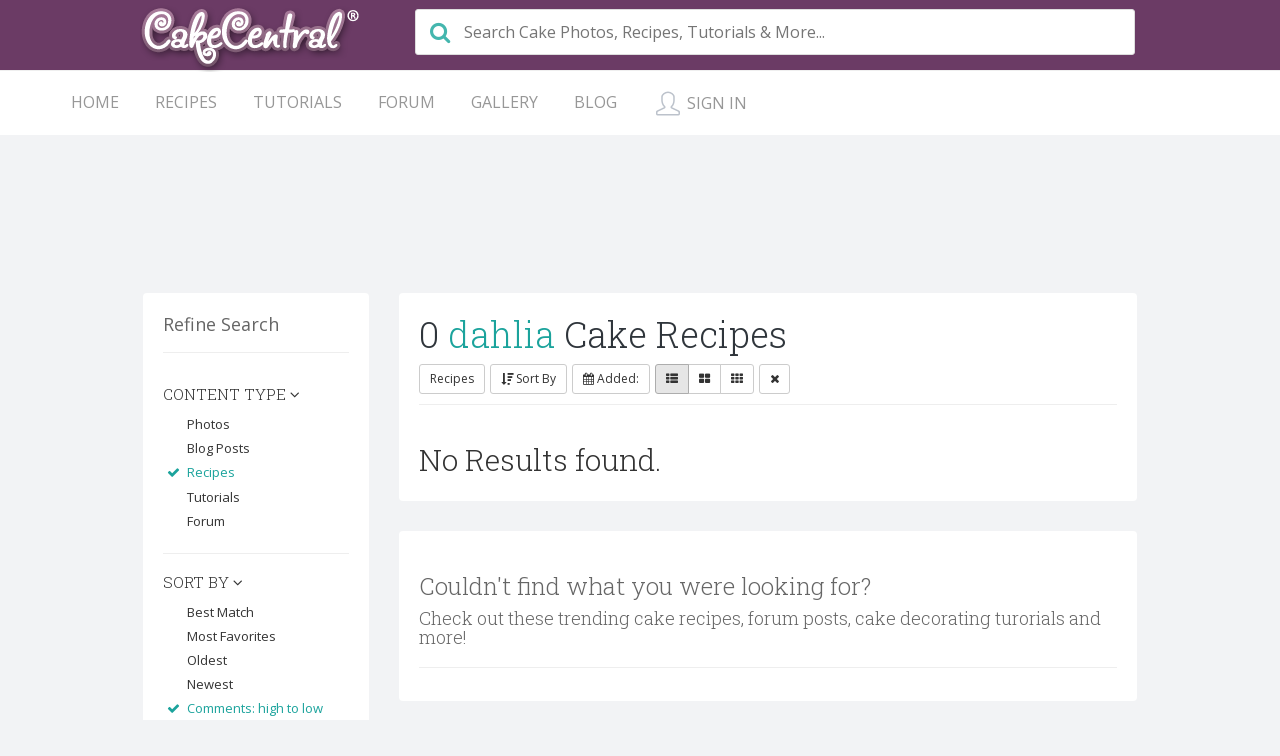

--- FILE ---
content_type: text/html; charset=UTF-8
request_url: https://www.cakecentral.com/recipe/query/dahlia?sort=comment
body_size: 9483
content:
<!DOCTYPE html>
<!--[if IE 8]>
<html lang="en" class="ie8 no-js"> <![endif]-->
<!--[if IE 9]>
<html lang="en" class="ie9 no-js"> <![endif]-->
<!--[if !IE]><!-->
<html lang="en">
<!--<![endif]-->
<!-- BEGIN HEAD -->

<head>

    

    <!-- NextMillennium Ads -->
        <script>
            var a= document.createElement('script');a.src = 'https://powerad.ai/script.js';a.setAttribute('async','');top.document.querySelector('head').appendChild(a);
        </script>
        <!-- End of NextMillennium Ads -->

        <script type="text/javascript">
            window._taboola = window._taboola || [];
            _taboola.push({article:'auto'});
            !function (e, f, u, i) {
                if (!document.getElementById(i)){
                    e.async = 1;
                    e.src = u;
                    e.id = i;
                    f.parentNode.insertBefore(e, f);
                }
            }(document.createElement('script'),
                document.getElementsByTagName('script')[0],
                '//cdn.taboola.com/libtrc/nicherev-cakecentral/loader.js',
                'tb_loader_script');
            if(window.performance && typeof window.performance.mark == 'function')
            {window.performance.mark('tbl_ic');}
        </script>
        
        <script data-cfasync="false" type="text/javascript">
            var googletag = googletag || {};googletag.cmd = googletag.cmd || [];
            var dhbAPI = dhbAPI || {};
            dhbAPI.hitTime = Date.now();
            dhbAPI.queue = dhbAPI.queue || [];
            dhbAPI.config = dhbAPI.config || {};


        </script>



    <!-- Google Tag Manager -->
    <script>(function(w,d,s,l,i){w[l]=w[l]||[];w[l].push({'gtm.start':
				new Date().getTime(),event:'gtm.js'});var f=d.getElementsByTagName(s)[0],
			j=d.createElement(s),dl=l!='dataLayer'?'&l='+l:'';j.async=true;j.src=
			'https://www.googletagmanager.com/gtm.js?id='+i+dl;f.parentNode.insertBefore(j,f);
		})(window,document,'script','dataLayer','GTM-5LK9XG');</script>
    <!-- End Google Tag Manager -->

    <meta charset="utf-8"/>
    <meta http-equiv="X-UA-Compatible" content="IE=edge">
    <meta content="width=device-width, initial-scale=1.0" name="viewport"/>
    <meta name="application-name" content="CakeCentral"/>


    <!-- SE::generate() -->

    <title>Dahlia  Cake Decorating   Recipes   </title>

    

    <meta name="base_url" content="https://www.cakecentral.com">
        <link rel="publisher" href="https://plus.google.com/+cakecentral"/>


    <link rel="shortcut icon" href="//cdn001.cakecentral.com/icons/favicons/favicon.ico" type="image/x-icon"/>
    <link rel="apple-touch-icon" sizes="57x57" href="//cdn001.cakecentral.com/icons/favicons/apple-touch-icon-57x57.png">
    <link rel="apple-touch-icon" sizes="60x60" href="//cdn001.cakecentral.com/icons/favicons/apple-touch-icon-60x60.png">
    <link rel="apple-touch-icon" sizes="72x72" href="//cdn001.cakecentral.com/icons/favicons/apple-touch-icon-72x72.png">
    <link rel="apple-touch-icon" sizes="76x76" href="//cdn001.cakecentral.com/icons/favicons/apple-touch-icon-76x76.png">
    <link rel="apple-touch-icon" sizes="114x114" href="//cdn001.cakecentral.com/icons/favicons/apple-touch-icon-114x114.png">
    <link rel="apple-touch-icon" sizes="120x120" href="//cdn001.cakecentral.com/icons/favicons/apple-touch-icon-120x120.png">
    <link rel="apple-touch-icon" sizes="144x144" href="//cdn001.cakecentral.com/icons/favicons/apple-touch-icon-144x144.png">
    <link rel="apple-touch-icon" sizes="152x152" href="//cdn001.cakecentral.com/icons/favicons/apple-touch-icon-152x152.png">
    <link rel="apple-touch-icon" sizes="180x180" href="//cdn001.cakecentral.com/icons/favicons/apple-touch-icon-180x180.png">
    <link rel="icon" type="image/png" href="//cdn001.cakecentral.com/icons/favicons/favicon-32x32.png" sizes="32x32">
    <link rel="icon" type="image/png" href="//cdn001.cakecentral.com/icons/favicons/android-chrome-192x192.png" sizes="192x192">
    <link rel="icon" type="image/png" href="//cdn001.cakecentral.com/icons/favicons/favicon-96x96.png" sizes="96x96">
    <link rel="icon" type="image/png" href="//cdn001.cakecentral.com/icons/favicons/favicon-16x16.png" sizes="16x16">
    <link rel="manifest" href="//cdn001.cakecentral.com/icons/favicons/manifest.json">
    <link rel="mask-icon" href="//cdn001.cakecentral.com/icons/favicons/safari-pinned-tab.svg" color="#64375f">
    <meta name="msapplication-TileColor" content="#64375f">
    <meta name="msapplication-TileImage" content="//cdn001.cakecentral.com/icons/favicons/mstile-144x144.png">
    <meta name="theme-color" content="#64375f">

    <link href='https://fonts.googleapis.com/css?family=Roboto+Slab:400,300,700|Roboto:400,300,700|Open+Sans:400,300,400italic,600,700'
          rel='stylesheet' type='text/css'>


    <!-- BEGIN GLOBAL MANDATORY STYLES -->
    <link href="//cdn1.cakecentral.com/themes/cakev6/assets/global/plugins/font-awesome/css/font-awesome.min.css"
          rel="stylesheet" type="text/css"/>
    <link href="//cdn1.cakecentral.com/themes/cakev6/assets/global/plugins/simple-line-icons/simple-line-icons.min.css"
          rel="stylesheet" type="text/css"/>
    <link href="//cdn1.cakecentral.com/themes/cakev6/assets/global/plugins/bootstrap/css/bootstrap.min.css"
          rel="stylesheet" type="text/css"/>
    <link href="//cdn1.cakecentral.com/themes/cakev6/assets/global/plugins/bootstrap-select/css/bootstrap-select.min.css"
          rel="stylesheet" type="text/css"/>
    <link href="//cdn1.cakecentral.com/themes/cakev6/assets/global/plugins/bootstrap-select/css/bootstrap-select.min.css"
          rel="stylesheet" type="text/css"/>
    <link href="//cdn1.cakecentral.com/build/v6/js/plugins/jquery-ui/jquery-ui.min.css" rel="stylesheet"
          type="text/css"/>


    <link rel="stylesheet" href="//cdn1.cakecentral.com/build/v6/css/app5.20180821.01.css" type="text/css"/>

    <style>
        .gpt-unit { display:block; text-align:center; }
    </style>
        

    
        
    <script data-cfasync="false" type='text/javascript'>
        UPLOADCARE_PUBLIC_KEY = '48194583bfe0961d9e72';


        function cakecentral_gpt_display(divId) {

            return divId;
            /*
            var parentEl = document.getElementById(divId + '-parent');
            if (typeof parentEl == "undefined" || !parentEl) {
                return;
            }
            var newSlotDiv = document.createElement('div');
            newSlotDiv.id = divId;


            var script = document.createElement('script');
            script.type = 'text/javascript';
            script.innerHTML = 'googletag.cmd.push(function () { console.log("Firing googletag.display ' + divId + '"); googletag.display("' + divId + '"); })';
            newSlotDiv.appendChild(script);

            parentEl.appendChild(newSlotDiv);
*/
        }


    </script>

    <!-- END THEME LAYOUT STYLES -->
</head>
<!-- END HEAD -->

<body class="page-container-bg-solid" style="background-color:#F2F3F5">
<!-- Google Tag Manager (noscript) -->
<noscript><iframe src="https://www.googletagmanager.com/ns.html?id=GTM-5LK9XG" height="0" width="0" style="display:none;visibility:hidden"></iframe></noscript>
<!-- End Google Tag Manager (noscript) -->

<div class="page-wrapper" id="pageBodyWrapper">
    <div class="page-wrapper-row">
        <div class="page-wrapper-top" style="background-color:#ffffff;">
            <!-- BEGIN HEADER -->
            <div class="page-header">
                <!-- BEGIN HEADER TOP -->
                <div class="page-header-top">

                    <div style="max-width: 1000px; margin-left: auto; margin-right: auto;">

                        <!-- BEGIN LOGO -->
                        <div class="col-lg-3 col-md-3 col-sm-4 text-center" style="z-index:99999;">

                            <div class="page-logo">
                                <a href="/">
                                    <img src="//cdn001.cakecentral.com/assets/img/cakecentral-220x68.png"
                                         alt="Cake Central CakeCentral.com is the world's largest cake community for cake decorating professionals and enthusiasts."
                                         class="logo-default">
                                </a>
                            </div>

                            <!-- BEGIN RESPONSIVE MENU TOGGLER -->
                            <a href="javascript:;" class="menu-toggler"></a>
                            <!-- END RESPONSIVE MENU TOGGLER -->


                        </div>
                        <!-- END LOGO -->


                        <!-- BEGIN TOP NAVIGATION MENU -->
                        <div class="col-lg-9 col-md-9 col-sm-8 ">

                            <div class="top-menu">

                                <!-- BEGIN HEADER SEARCH BOX -->
<div class="nav-searchbar text-left" >
    <form class="navbar-search-bar highlight-search" name="searchForm" id="searchForm" autocomplete="off" method="get">
    <div class="form-group navbar-search-shell" role="search">
        <div class="input-icon input-icon-lg">
            <i class="fa fa-search"></i>
            <input id="navSearchInput" value="" name="search" type="text" class="navbar-search-box" placeholder="Search Cake Photos, Recipes, Tutorials & More..." spellcheck="false">
        </div>
        <button class="search-submit" type="submit"></button>
    </div>
    </form>


    <div id="navSearchAutoSuggestContainer"  class="autoSugContainer">
        <div class="auto-suggest-group" data-type="photo" ><i class="label-left-icon fa fa-camera-retro"></i>
            <div class="autoSug search"><span class="search-query"><b></b></span> <span class="in-category">in <em>Photos</em></span>
            </div>
        </div>
        <div class="auto-suggest-group" data-type="forum"><i class="label-left-icon fa fa-comments-o"></i>
            <div class="autoSug search"><span class="search-query"><b></b></span> <span class="in-category">in <em>Forum</em></span>
            </div>
        </div>

                    <div class="auto-suggest-group" data-type="blog"><i class="label-left-icon "></i>
                <div class="autoSug search"><span class="search-query"><b></b></span> <span class="in-category">in <em>Blog Post</em></span>
                </div>
            </div>
                    <div class="auto-suggest-group" data-type="recipe"><i class="label-left-icon "></i>
                <div class="autoSug search"><span class="search-query"><b></b></span> <span class="in-category">in <em>Recipe</em></span>
                </div>
            </div>
                    <div class="auto-suggest-group" data-type="tutorial"><i class="label-left-icon "></i>
                <div class="autoSug search"><span class="search-query"><b></b></span> <span class="in-category">in <em>Tutorial</em></span>
                </div>
            </div>
        
       
    </div>


</div>

<!-- END HEADER SEARCH BOX -->
                            </div>
                        </div>


                        <!-- END TOP NAVIGATION MENU -->


                    </div>


                </div>
                <!-- END HEADER TOP -->


                <!-- BEGIN HEADER MENU -->

                <div class="page-header-menu">
                    <div class="container">

    <div class="hor-menu  " >
        <ul class="nav navbar-nav" id="mainMenuList" >


            <li aria-haspopup="false" >
                <a href="/"> Home
                </a>
            </li>

            <li aria-haspopup="true" class="menu-dropdown mega-menu-dropdown  mega-menu-full">
                <a href="/recipes"> Recipes
                    <span class="arrow"></span>
                </a>
                <ul class="dropdown-menu" style="min-width: 710px">
                    <li>
                        <div class="mega-menu-content">

                            <div class="row" id="recipesMenu"></div>

                        </div>
                    </li>
                </ul>
            </li>


            <li aria-haspopup="true" class="menu-dropdown mega-menu-dropdown  mega-menu-full">
                <a href="/tutorials"> Tutorials
                    <span class="arrow"></span>
                </a>
                <ul class="dropdown-menu" style="min-width: 710px">
                    <li>
                        <div class="mega-menu-content">

                            <div class="row" id="tutorialsMenu"></div>

                        </div>
                    </li>
                </ul>
            </li>

            <li aria-haspopup="true" class="menu-dropdown mega-menu-dropdown  mega-menu-full">
                <a href="/forum"> Forum
                    <span class="arrow"></span>
                </a>
                <ul class="dropdown-menu" style="min-width: 710px">
                    <li>
                        <div class="mega-menu-content">

                            <div class="row" id="forumMenu"></div>

                        </div>
                    </li>
                </ul>
            </li>


            <li aria-haspopup="true" class="menu-dropdown mega-menu-dropdown">
                <a href="/gallery"> Gallery
                    <span class="arrow"></span>
                </a>
                <ul class="dropdown-menu">
                    <li>
                        <div class="mega-menu-content">

                            <div class="row" id="galleryMenu"></div>

                        </div>
                    </li>
                </ul>
            </li>


            <li aria-haspopup="false" >
                <a href="/blog"> Blog
                </a>
            </li>


            <li aria-haspopup="true" class="menu-dropdown mega-menu-dropdown  mega-menu-full" style="border-right: solid 1px #efefef;display:none;">
                <a href="http://shop.cakecentralmagazine.com/" target="_blank"> Magazine
                    <span class="arrow"></span>
                </a>
                <ul class="dropdown-menu" style="min-width: 710px">
                    <li>
                        <div class="mega-menu-content">

                            <div class="row">
    <div class="col-sm-2">


        <a href="http://shop.cakecentralmagazine.com/products/cake-central-magazine-volume-8-issue-2-pdf" target="_blank">
            <img src="//assets.cakecentralmagazine.com/wp-content/uploads/2017/04/cakecentral-magazine-vol8-iss2-cover-web-200x259.jpg" class="img-responsive" alt="Cake Central Magazine ON THE COVER Cakes Across America visits Utah Beyond Glaze - Exploring the doughnut tower wedding trend Intricate Origami Cakes Origami...">
        </a>

    </div>



    <div class="col-sm-5">


        <h2>Experience the world of cake decorating like never before with Cake Central Magazine!</h2>
        <a class="btn purple-plum btn-lg" href="http://shop.cakecentralmagazine.com/products/cake-central-digital-magazine-subscription" target="_blank">
            SUBSCRIBE NOW
        </a>
        <p>
            When you purchase a digital subscription to Cake Central Magazine, you will get an instant and automatic download of the most recent issue.
        </p>
    </div>

    <div class="col-sm-5">

        
            <a href="http://shop.cakecentralmagazine.com/products/cake-central-magazine-volume-5-issue-6-pdf" target="_blank">
                <img src="//assets.cakecentralmagazine.com/wp-content/uploads/2016/12/v5i6_banner-600x243.jpg" class="img-responsive" alt="Cake Central Magazine">
            </a>
            </div>

</div>

                        </div>
                    </li>
                </ul>
            </li>

            <li class="menu-dropdown mega-menu-account hidden" id="loginLink">
                <a href="https://www.cakecentral.com/profile/login"> <i class="icon-user"></i> Sign In
                    <span class="arrow"></span>
                </a>
            </li>


        </ul>
    </div>

</div>


                </div>
                <!-- END HEADER MENU -->
            </div>
            <!-- END HEADER -->
        </div>
    </div>
    <div class="page-wrapper-row full-height">
        <div class="page-wrapper-middle">
            <!-- BEGIN CONTAINER -->
            <div class="page-container" style="max-width: 1000px; margin-left: auto; margin-right: auto;float:none;">
                <!-- BEGIN CONTENT -->
                <div class="page-content-wrapper">
                    <!-- BEGIN CONTENT BODY -->

                    <!-- BEGIN PAGE CONTENT BODY -->
                    <div class="page-content">


                        <!-- BEGIN PAGE CONTENT INNER -->
                        <div class="page-content-inner" id="mainContentWrapper">

                                                            <aside  role="complementary" itemscope itemtype="http://schema.org/WPSideBar">

   <div class="row">
    <div class="col-lg-12 text-center">

    <div id="div-gpt-ad-1533026862926-0" class="gpt-unit">
        <script data-cfasync="false" type='text/javascript'>

			googletag.cmd.push(function () {
				googletag.display('div-gpt-ad-1533026862926-0');
			});

        </script>
    </div>









    </div>
   </div>

</aside>                            
                            <div class="row">


                                <div class="col-md-12">


                                    <!-- BEGIN PAGE CONTENT INNER -->


                                    <div class="mt-content-body" id="startMainContent">


                                        
                                                                                                                        


    <div class="search-page search-content-1">


        <div class="row">
            <!-- END PORTLET-->

            <div class="col-md-3">

                <div class="portlet light">
    <div class="portlet-title">
        <div class="caption">
            Refine Search
        </div>
        <div class="tools hidden-lg">
            <a href="javascript:;" class="collapse refine-collapse"> </a>
        </div>
    </div>
    <div class="portlet-body " style="display: block;" id="refine-search">


        

        <div class="form-group accordion" id="type-filter">

            <h4>
                <a class="accordion-toggle filter-section" data-toggle="collapse" data-parent="#type-filter" href="#type-filter-options">
                     Content Type <i class="fa fa-angle-down animated"></i>
                </a>
            </h4>


            <ul class="search-filter-type out collapse in" id="type-filter-options" aria-expanded="true">


                <li ><a
                            href="https://www.cakecentral.com/photo/query/dahlia?sort=comment&amp;order=desc">Photos</a>
                </li>

                                    <li  ><a
                                href="https://www.cakecentral.com/blog/query/dahlia?sort=comment&amp;order=desc">Blog Posts</a>
                    </li>

                                    <li  class="active"  ><a
                                href="https://www.cakecentral.com/recipe/query/dahlia?sort=comment&amp;order=desc">Recipes</a>
                    </li>

                                    <li  ><a
                                href="https://www.cakecentral.com/tutorial/query/dahlia?sort=comment&amp;order=desc">Tutorials</a>
                    </li>

                
                <li ><a
                            href="https://www.cakecentral.com/forum/query/dahlia">Forum</a>

                                    </li>


            </ul>


        </div>


        <hr>
            <div class="form-group accordion" id="sort-filter">

                <h4>
                    <a class="accordion-toggle filter-section" data-toggle="collapse" data-parent="#sort-filter" href="#sort-filter-options">
                        Sort By <i class="fa fa-angle-down animated"></i>
                    </a>
                </h4>


                <ul class="search-filter-type out collapse in" id="sort-filter-options" aria-expanded="true">
                <li  ><a
                            href="https://www.cakecentral.com/recipe/query/dahlia?sort=score">Best
                        Match</a></li>

                                    <li  ><a
                                href="https://www.cakecentral.com/recipe/query/dahlia?sort=fav">Most
                            Favorites</a></li>
                
                <li  ><a
                            href="https://www.cakecentral.com/recipe/query/dahlia?sort=date&amp;order=asc">Oldest</a>
                </li>
                <li  ><a
                            href="https://www.cakecentral.com/recipe/query/dahlia?sort=date">Newest</a>
                </li>

                                    <li  class="active"  ><a
                                href="https://www.cakecentral.com/recipe/query/dahlia?sort=comment">Comments:
                            high to low</a></li>
                    <li  ><a
                                href="https://www.cakecentral.com/recipe/query/dahlia?sort=comment&amp;order=asc">Comments:
                            low to high</a></li>
                
            </ul>

        </div>

        <hr>
            <div class="form-group accordion" id="date-filter">

                <h4>
                    <a class="accordion-toggle filter-section" data-toggle="collapse" data-parent="#date-filter" href="#date-filter-options">
                        Date Added <i class="fa fa-angle-down animated"></i>
                    </a>
                </h4>


                <ul class="search-filter-type out collapse in" id="date-filter-options" aria-expanded="true">
                <li  class="active"  ><a
                            href="https://www.cakecentral.com/recipe/query/dahlia?sort=comment&amp;order=desc">Any
                        date</a></li>
                                            <li ><a
                                    href="https://www.cakecentral.com/recipe/query/dahlia?sort=comment&amp;order=desc&amp;date=this-year">In the last year</a></li>
                                                <li ><a
                                    href="https://www.cakecentral.com/recipe/query/dahlia?sort=comment&amp;order=desc&amp;date=this-month">In the last month</a></li>
                                                <li ><a
                                    href="https://www.cakecentral.com/recipe/query/dahlia?sort=comment&amp;order=desc&amp;date=this-week">In the last week</a></li>
                                                <li ><a
                                    href="https://www.cakecentral.com/recipe/query/dahlia?sort=comment&amp;order=desc&amp;date=today">Today</a></li>
                        
            </ul>

        </div>


                    <hr>
            <div class="form-group">
                <h4>Layout Style</h4>

                <a href="https://www.cakecentral.com/recipe/query/dahlia?sort=comment&amp;order=desc&amp;ls=1"
                   type="button" class="btn btn-lg btn-default  active  tooltips"
                   data-container="body" data-placement="top" data-original-title="List"><i class="fa fa-th-list"></i>
                </a>
                <a href="https://www.cakecentral.com/recipe/query/dahlia?sort=comment&amp;order=desc&amp;ls=2"
                   type="button" class="btn btn-lg btn-default  tooltips"
                   data-container="body" data-placement="top" data-original-title="Large Thumbnails"><i
                            class="fa fa-th-large"></i> </a>
                <a href="https://www.cakecentral.com/recipe/query/dahlia?sort=comment&amp;order=desc&amp;ls=3"
                   type="button" class="btn btn-lg btn-default  tooltips"
                   data-container="body" data-placement="top" data-original-title="Small Thumbnails"><i
                            class="fa fa-th"></i> </a>

            </div>
        
        <hr>



            <div class="form-group">
                <a href="https://www.cakecentral.com/recipe/query/dahlia" class="btn btn-default btn-sm"><i class="fa fa-times"></i> clear filters</a>
            </div>
    </div>
</div>
            </div>

        <div class="col-md-9">


            

                <div class="portlet light " >



    <div class="portlet-title">
        <div class="caption">



                <h1 style="margin-top:0px" class="font-dark">0 <span class="font-green-seagreen">dahlia</span>  Cake     Recipes   </h1>



            <div class="clearfix" id="search-filters">



    <div class="btn-group">


        <button type="button" class="btn btn-sm btn-default dropdown-toggle" data-toggle="dropdown">
            <span data-bind="label" data-title="Search:">Recipes</span>
        </button>
        <ul class="dropdown-menu" role="menu" >
            <ul class="search-filter-type">
            <li ><a href="https://www.cakecentral.com/photo/query/dahlia?sort=comment&amp;order=desc"  >Photos</a></li>

                            <li ><a href="https://www.cakecentral.com/blog/query/dahlia?sort=comment&amp;order=desc"  >Blog Posts</a></li>
                            <li  class="active" ><a href="https://www.cakecentral.com/recipe/query/dahlia?sort=comment&amp;order=desc"  class="active"  >Recipes</a></li>
                            <li ><a href="https://www.cakecentral.com/tutorial/query/dahlia?sort=comment&amp;order=desc"  >Tutorials</a></li>
            
            <li  ><a href="https://www.cakecentral.com/forum/query/dahlia?sort=comment&amp;order=desc"  >Forum</a></li>

            </ul>
        </ul>

    </div>



            

    <div class="btn-group">


        <button type="button" class="btn btn-sm btn-default dropdown-toggle" data-toggle="dropdown">
            <i class="fa fa-sort-amount-desc" aria-hidden="true"></i> <span data-bind="label" data-title="Sort By:" id="sort-by">Sort By </span>
        </button>
        <ul class="dropdown-menu" role="menu" >
            <ul class="search-filter-type">
            <li  >
                <a href="https://www.cakecentral.com/recipe/query/dahlia?sort=score"  >Best Match</a></li>

                        <li ><a href="https://www.cakecentral.com/recipe/query/dahlia?sort=fav" >Most Favorites</a></li>
          
            <li ><a href="https://www.cakecentral.com/recipe/query/dahlia?sort=date&amp;order=asc" >Oldest</a></li>
            <li ><a href="https://www.cakecentral.com/recipe/query/dahlia?sort=date" >Newest</a></li>

                     <li  class="active"  ><a href="https://www.cakecentral.com/recipe/query/dahlia?sort=comment"  class="active" >Comments: high to low</a></li>
            <li  ><a href="https://www.cakecentral.com/recipe/query/dahlia?sort=comment&amp;order=asc" >Comments: low to high</a></li>
        </ul>
        </ul>
        
    </div>

    <div class="btn-group">
        <button type="button" class="btn btn-sm btn-default dropdown-toggle" data-toggle="dropdown">
            <i class="fa fa fa-calendar" aria-hidden="true"></i> <span data-bind="label" data-title="Added:" id="date-rage">Added: </span>
        </button>
        <ul class="dropdown-menu" role="menu" >
            <ul class="search-filter-type">
            <li  class="active" ><a href="https://www.cakecentral.com/recipe/query/dahlia?sort=comment&amp;order=desc"  class="active"  >Any date</a></li>

                
                     <li ><a href="https://www.cakecentral.com/recipe/query/dahlia?sort=comment&amp;order=desc&amp;date=this-year"   >In the last year</a></li>

                
                     <li ><a href="https://www.cakecentral.com/recipe/query/dahlia?sort=comment&amp;order=desc&amp;date=this-month"   >In the last month</a></li>

                
                     <li ><a href="https://www.cakecentral.com/recipe/query/dahlia?sort=comment&amp;order=desc&amp;date=this-week"   >In the last week</a></li>

                
                     <li ><a href="https://www.cakecentral.com/recipe/query/dahlia?sort=comment&amp;order=desc&amp;date=today"   >Today</a></li>

                               </ul>
        </ul>
    </div>

    
    
    <div class="btn-group">

        <a href="https://www.cakecentral.com/recipe/query/dahlia?sort=comment&amp;order=desc&amp;ls=1" type="button" class="btn btn-sm btn-default  active  tooltips" data-container="body" data-placement="top" data-original-title="List"><i class="fa fa-th-list"></i> </a>
        <a href="https://www.cakecentral.com/recipe/query/dahlia?sort=comment&amp;order=desc&amp;ls=2" type="button" class="btn btn-sm btn-default  tooltips" data-container="body" data-placement="top" data-original-title="Large Thumbnails"><i class="fa fa-th-large"></i> </a>
        <a href="https://www.cakecentral.com/recipe/query/dahlia?sort=comment&amp;order=desc&amp;ls=3" type="button" class="btn btn-sm btn-default  tooltips" data-container="body" data-placement="top" data-original-title="Small Thumbnails"><i class="fa fa-th"></i> </a>
    </div>

    

    <a href="https://www.cakecentral.com/recipe/query/dahlia" class="btn btn-default btn-sm tooltips" data-container="body" data-placement="top" data-original-title="Clear Filters"><i class="fa fa-times"></i></a>


</div>

        </div>


    </div>
    <div class="portlet-body">


        
            
                <h2>No Results found.</h2>


            









    </div>
</div>

            



                

                    <div id="gpt-Leaderboard_Bottom" class="gpt-unit">
        <script data-cfasync="false" type='text/javascript'>

			googletag.cmd.push(function () {
				googletag.display('gpt-Leaderboard_Bottom');
			});

        </script>
    </div>








                    <div class="portlet light " >


                        <div class="portlet-title">
                            <div class="caption">

                                <h3>Couldn't find what you were looking for?</h3>
                                <h4>Check out these trending cake recipes, forum posts, cake decorating turorials and more!</h4>
                            </div>


                        </div>

                        <div class="portlet-body">

                                                    </div>
                    </div>

                


        </div>






    </div>





    </div>

    <div class="row">
        <div class="col-md-12">


        <div id="div-gpt-ad-1533043079022-0" class="gpt-unit">
        <script data-cfasync="false" type='text/javascript'>

			googletag.cmd.push(function () {
				googletag.display('div-gpt-ad-1533043079022-0');
			});

        </script>
    </div>









            <div align="center" id="gpt-Leaderboard_Bottom" class="gpt-sidebar-unit" style="margin-top:20px;">
                <script data-cfasync="false" type='text/javascript'>
                    googletag.cmd.push(function () {
                        googletag.display('gpt-Leaderboard_Bottom');
                    });
                </script>
            </div>



        </div>
    </div>







                                        <div class="row">
    <div class="col-md-12 gpt-unit">
        <div id="amzn-assoc-ad-76f7cffe-c761-49ca-9db9-d9a3c228d0a1"></div><script async src="//z-na.amazon-adsystem.com/widgets/onejs?MarketPlace=US&adInstanceId=76f7cffe-c761-49ca-9db9-d9a3c228d0a1"></script>
    </div>
</div>



                                        <div class="row">
                                            <div class="col-md-12">

                                                <div id="taboola-below-article-thumbnails"></div>
                                                <script type="text/javascript">
													window._taboola = window._taboola || [];
													_taboola.push({
														mode: 'thumbnails-a',
														container: 'taboola-below-article-thumbnails',
														placement: 'Below Article Thumbnails',
														target_type: 'mix'
													});
                                                </script>

                                            </div>
                                        </div>


                                    </div>


                                </div>


                            </div>
                            <!-- END PAGE CONTENT INNER -->


                        </div>
                    </div>
                </div>
                <!-- END PAGE CONTENT BODY -->
                <!-- END CONTENT BODY -->
            </div>
            <!-- END CONTENT -->


        </div>
    </div>

    <div class="page-wrapper-row">
    <div class="page-wrapper-bottom">

    <!-- BEGIN PRE-FOOTER -->
<div class="page-prefooter">
    <div class="container">
        <div class="row">
            <div class="col-md-3 col-sm-6 col-sm-12 footer-block">
                <h2 >About</h2>
                <h1 style="font-size:14px">
                    CakeCentral.com is the world's largest cake community for cake decorating professionals and enthusiasts.

                <h5 style="margin:4px 0;"><small><a href="/privacy">Privacy Policy</a> <a href="/terms-of-use">Terms Of Use</a></small></h5>
                </h1>

            </div>
            <div class="col-md-3 col-sm-6 col-sm-12 footer-block">
                <h2 >Newsletter Subscribe</h2>
                <div class="subscribe-form">

                    <form action="https://www.cakecentral.com/api/newsletter/sendy" method="post" id="CMsubForm">
                        <div class="input-group">
                            <input id="email" name="email" type="email" required placeholder="mail@email.com" class="form-control">
                            <input type="hidden" name="type" value="2">
                            <input type="hidden" name="list" value="892iumvrJovqNg8K0qEnDEVw"/>
                            <span class="input-group-btn">
							<button class="btn" type="submit">Submit</button>
							</span>
                        </div>

                    </form>


                </div>
            </div>
            <div class="col-md-3 col-sm-6 col-sm-12 footer-block">
                <h2>Follow Us On</h2>
                <ul class="social-icons">
                    <li>
                        <a href="https://www.linkedin.com/company/cake-central-media-corp" data-original-title="linkedin" class="linkedin"></a>
                    </li>
                    <li>
                        <a href="https://www.youtube.com/c/cakecentral" data-original-title="youtube" class="youtube"></a>
                    </li>
                    <li>
                        <a href="https://www.facebook.com/cakecentral" data-original-title="facebook" class="facebook"></a>
                    </li>
                    <li>
                        <a href="https://twitter.com/cakecentral" data-original-title="twitter" class="twitter"></a>
                    </li>
                    <li>
                        <a href="https://www.pinterest.com/cakecentral/" data-original-title="pinterest" class="pintrest"></a>
                    </li>
                    <li>
                        <a href="https://instagram.com/cakecentral" data-original-title="instagram" class="instagram"></a>
                    </li>
                    <li>
                        <a href="https://plus.google.com/+cakecentral/about" data-original-title="googleplus" class="googleplus"></a>
                    </li>



                </ul>
            </div>
            <div class="col-md-3 col-sm-6 col-sm-12 footer-block">
                <h2>Contacts</h2>
                <address class="margin-bottom-40">
                    Phone: 866.878.3133<br>
                    Email:
                    <a href="javascript:void(0)" data-uv-lightbox="classic_widget" data-uv-mode="support" data-uv-primary-color="#64375f" data-uv-link-color="#45b6ae"><span class="__cf_email__" data-cfemail="097a7c7979667b7d496a68626c6a6c677d7b6865276a6664">[email&#160;protected]</span></a>
                </address>
            </div>
        </div>

    </div>
</div>
<!-- END PRE-FOOTER -->
<!-- BEGIN FOOTER -->
<div class="page-footer">
    <div class="container">
        2004 - 2026 © Cake Central Media Corp. All Rights Reserved.
    </div>
    <div class="scroll-to-top">
        <i class="icon-arrow-up"></i>
    </div>

</div>



    </div>
</div>

</div>







<div id="login-overlay" class="modal fade" tabindex="-1" data-width="760">
    <div class="modal-dialog">
        <div class="modal-content">
        <div class="modal-header">
            <button type="button" class="close" data-dismiss="modal" aria-hidden="true"></button>
            <h4 class="modal-title" id="myModalLabel">Login to&nbsp;Cake Central</h4>
        </div>
        <div class="modal-body">

            <div class="row">
    <div class="col-lg-6 col-md-6">
        <div class="well">
            <form id="login-form" role="form" method="post" accept-char="UTF-8" action="https://www.cakecentral.com/profile/login" autocomplete="off" >
                <input type="hidden" name="_token" value="">
                <input type="hidden" name="_return" value="">


                <div class="form-group">
                    <label for="login" class="control-label">Username / Email</label>
                    <input type="text" class="form-control" name="login" value="" required="" title="Please enter you username or email" placeholder="example@gmail.com">
                    <span class="help-block"></span>
                </div>
                <div class="form-group">
                    <label for="password" class="control-label">Password</label>
                    <input type="password" class="form-control" name="password" value="" required="" title="Please enter your password">
                    <span class="help-block"></span>
                </div>
                <div id="loginErrorMsg" class="alert alert-error hide">Wrong username or password</div>
                <div class="checkbox">
                    <label>
                        <input type="checkbox" name="remember" id="remember" value="1" />
                        Remember me

                    </label>
                    <p class="help-block">(if this is a private computer)</p>
                </div>
                <button type="submit" class="btn btn-success btn-block">Login</button>
                <a href="https://www.cakecentral.com/profile/reminder">Forgot </a>
            </form>
        </div>
    </div>
    <div class="col-lg-6 col-md-6">
                    <span class="lead">
                        Register now for
                        <span class="text-success">FREE</span>
                    </span>
        <ul class="list-unstyled" style="line-height: 2;margin-top:10px">
            <li><span class="fa fa-check text-success"></span> Ask questions in the forums</li>
            <li><span class="fa fa-check text-success"></span> Add your photos, recipes &amp; tutorials</li>
            <li><span class="fa fa-check text-success"></span> Save your favorites</li>
            <li><span class="fa fa-check text-success"></span> Comment on recipes, tutorials and photos</li>
            <li><span class="fa fa-check text-success"></span> Enter Contests and Win Prizes!</li>
        </ul>                    <p>
            <a href="/join" class="btn btn-info btn-block">Yes please, register now!</a>
        </p>

    </div>
</div>

        </div>
    </div> </div>

</div>















<div id="flag-overlay" class="modal fade" tabindex="-1" data-width="760">
    <div class="modal-dialog">
        <div class="modal-content">
    <form id="flag-form" role="form" method="post" accept-char="UTF-8" action="https://www.cakecentral.com/moderate/flag/create" autocomplete="off" >
        <input type="hidden" name="_token" value="">
    <div class="modal-header">
        <button type="button" class="close" data-dismiss="modal" aria-hidden="true"></button>
        <h4 class="modal-title" id="myModalLabel">Report This to Moderators?</h4>
    </div>
    <div class="modal-body">

        <input type="hidden" name="id" id="flagId" value="">
        <input type="hidden" name="type" id="flagType" value="">
        <input type="hidden" name="url" id="flagURL" value="">


        <div class="form-group">
            <label for="reason" class="control-label">Reason For Report</label>
            <select name="reason" id="reason" class="form-control">
                <option value="spam">Spam</option>
                <option value="inappropriate">Inappropriate Content</option>
                <option value="duplicate">Duplicate</option>
                <option value="other">Other</option>
            </select>
            <span class="help-block"></span>
        </div>
        <div class="form-group">
            <label for="notes" class="control-label">Anything else you want to tell us?</label>
            <textarea name="notes" id="notes" class="form-control"></textarea>
            <span class="help-block"></span>
        </div>


    </div>
    <div class="modal-footer">
        <button type="button" class="btn btn-default" data-dismiss="modal">Cancel</button>
        <button type="submit" class="btn green-seagreen">Send Report</button>
    </div>
        </form>
        </div>  </div>
</div>






<!--[if lt IE 9]>
<script data-cfasync="true" src="//cdn1.cakecentral.com/themes/cakev6/assets/global/plugins/respond.min.js"></script>
<script data-cfasync="true" src="//cdn1.cakecentral.com/themes/cakev6/assets/global/plugins/excanvas.min.js"></script>
<script data-cfasync="true" src="//cdn1.cakecentral.com/themes/cakev6/assets/global/plugins/ie8.fix.min.js"></script>
<![endif]-->


<!-- BEGIN CORE PLUGINS -->
<script data-cfasync="false" src="/cdn-cgi/scripts/5c5dd728/cloudflare-static/email-decode.min.js"></script><script data-cfasync="false" src="//cdn1.cakecentral.com/build/v6/js/plugins/jquery.min.js"
        type="text/javascript"></script>
<script data-cfasync="false" src="//cdn1.cakecentral.com/build/v6/js/plugins/jquery-ui/jquery-ui.min.js"
        type="text/javascript"></script>
<script data-cfasync="true" src="//cdn1.cakecentral.com/build/v6/js/plugins/bootstrap/js/bootstrap.min.js"
        type="text/javascript"></script>
<script data-cfasync="true" src="//cdn1.cakecentral.com/build/v6/js/plugins/js.cookie.min.js"
        type="text/javascript"></script>
<script data-cfasync="true" src="//cdn1.cakecentral.com/build/v6/js/plugins/jquery-slimscroll/jquery.slimscroll.min.js"
        type="text/javascript"></script>
<script data-cfasync="true" src="//cdn1.cakecentral.com/build/v6/js/plugins/jquery.blockui.min.js"
        type="text/javascript"></script>
<script data-cfasync="true" src="//cdn1.cakecentral.com/build/v6/js/plugins/bootstrap-toastr/toastr.min.js"
        type="text/javascript"></script>
<script data-cfasync="false" src="https://js.pusher.com/3.2/pusher.min.js"></script>


<script data-cfasync="true" src="//cdn1.cakecentral.com/build/v6/js/plugins/typeahead/handlebars.min.js"
        type="text/javascript"></script>
<script data-cfasync="true" src="//cdn1.cakecentral.com/build/v6/js/plugins/typeahead/typeahead.bundle.min.js"
        type="text/javascript"></script>
<script data-cfasync="true"
        src="//cdn1.cakecentral.com/build/v6/js/plugins/bootstrap-hover-dropdown/bootstrap-hover-dropdown.min.js"
        type="text/javascript"></script>
<script data-cfasync="true" src="//cdn1.cakecentral.com/build/v6/js/plugins/jquery-validation/js/jquery.validate.min.js"
        type="text/javascript"></script>
<script data-cfasync="true"
        src="//cdn1.cakecentral.com/build/v6/js/plugins/jquery-validation/js/additional-methods.min.js"
        type="text/javascript"></script>
<script data-cfasync="true"
        src="//cdn1.cakecentral.com/build/v6/js/plugins/bootstrap-datepicker/js/bootstrap-datepicker.min.js"
        type="text/javascript"></script>
<script data-cfasync="true" src="//cdn1.cakecentral.com/build/v6/js/plugins/fancybox/source/jquery.fancybox.pack.js"
        type="text/javascript"></script>
<script data-cfasync="true"
        src="//cdn1.cakecentral.com/build/v6/js/plugins/bootstrap-wizard/jquery.bootstrap.wizard.min.js"
        type="text/javascript"></script>
<script data-cfasync="true" src="//cdn1.cakecentral.com/build/v6/js/plugins/bootbox/bootbox.min.js"
        type="text/javascript"></script>
<script data-cfasync="true"
        src="//cdn1.cakecentral.com/build/v6/js/plugins/bootstrap-confirmation/bootstrap-confirmation.min.js"
        type="text/javascript"></script>
<script data-cfasync="true"
        src="//cdn1.cakecentral.com/build/v6/js/plugins/bootstrap-editable/bootstrap-editable/js/bootstrap-editable.min.js"
        type="text/javascript"></script>
<script charset="utf-8" src="https://ucarecdn.com/libs/widget/2.10.3/uploadcare.full.min.js" data-cfasync="true"></script>
<script src="//cdn1.cakecentral.com/build/v6/js/plugins/summernote.js" data-cfasync="true"></script>
<script src="//cdn1.cakecentral.com/build/v6/js/plugins/summernote-ext-emoji.js" data-cfasync="true"></script>
<script src="//cdn1.cakecentral.com/build/v6/js/plugins/summernote-ext-uc.js" data-cfasync="true"></script>

<script>
    $(document).ready(function() {

        $('#summernote').on('summernote.change', function(we, contents, $editable) {
            console.log('summernote\'s content is changed.');
        });
    });
</script><script data-cfasync="false" src="//cdn1.cakecentral.com/build/v6/js/app5.20170816.02.min.js"></script>
<script data-cfasync="false" src="https://www.cakecentral.com/esi/app/app.js?v=20180401"></script>
<!-- END CORE PLUGINS -->



<script>


        if ($(document).width() < 991 ) {
            console.log($(document).width());
            $('.refine-collapse').removeClass('collapse').addClass('expand');
            $('#refine-search').removeClass('in').addClass('out').hide();
        } else {
            $('.refine-collapse').removeClass('expand').addClass('collapse');
            $('#refine-search').removeClass('out').addClass('in').show();
            //$('#refine-search').show();
        }



    jQuery(document).ready(function() {

        ga('send', 'pageview', '/query/?search=dahlia&type=recipe');

        $('.filter-section').click(function() {
            $(this).find('.fa').toggleClass('fa-angle-right fa-angle-down')
                    .closest('i').siblings().find('.fa').removeClass('fa-angle-right').addClass('fa-angle-down');
        });



        $('#search-filters .dropdown-menu li a.active').each(function (index, value){

           label = $(this).closest( '.btn-group' ).find( '[data-bind="label"]' ).data("title");


            $(this).closest( '.btn-group' )
                    .find( '[data-bind="label"]' ).text( label + ' ' + $(this).text() );

        });

        $( "#search-filters .dropdown-menu li" ).click(function() {


            label = $(this).closest( '.btn-group' ).find( '[data-bind="label"]' ).data("title");

            $(this).closest( '.btn-group' )
                    .find( '[data-bind="label"]' ).text( label + ' ' + $(this).text() )
                    .end()
                    .children( '.dropdown-toggle' ).dropdown( 'toggle' );

        });





    });


</script>



<script>

    $.ajaxSetup({
        headers: {
            'X-CSRF-TOKEN': $('meta[name="csrf-token"]').attr('content')
        }
    });

    

    jQuery(document).ready(function () {

                

    });
</script>



<!-- END THEME LAYOUT SCRIPTS -->
<script defer src="https://static.cloudflareinsights.com/beacon.min.js/vcd15cbe7772f49c399c6a5babf22c1241717689176015" integrity="sha512-ZpsOmlRQV6y907TI0dKBHq9Md29nnaEIPlkf84rnaERnq6zvWvPUqr2ft8M1aS28oN72PdrCzSjY4U6VaAw1EQ==" data-cf-beacon='{"version":"2024.11.0","token":"c5722ae57d5a40f8878db2e3bb762222","r":1,"server_timing":{"name":{"cfCacheStatus":true,"cfEdge":true,"cfExtPri":true,"cfL4":true,"cfOrigin":true,"cfSpeedBrain":true},"location_startswith":null}}' crossorigin="anonymous"></script>
</body>

</html>

--- FILE ---
content_type: application/javascript
request_url: https://cdn1.cakecentral.com/build/v6/js/app5.20170816.02.min.js
body_size: 143090
content:
!function(e,t){"function"==typeof define&&define.amd?define("sifter",t):"object"==typeof exports?module.exports=t():e.Sifter=t()}(this,function(){var e=function(e,t){this.items=e,this.settings=t||{diacritics:!0}};e.prototype.tokenize=function(e){if(e=o(String(e||"").toLowerCase()),!e||!e.length)return[];var t,n,i,s,l=[],p=e.split(/ +/);for(t=0,n=p.length;t<n;t++){if(i=r(p[t]),this.settings.diacritics)for(s in a)a.hasOwnProperty(s)&&(i=i.replace(new RegExp(s,"g"),a[s]));l.push({string:p[t],regex:new RegExp(i,"i")})}return l},e.prototype.iterator=function(e,t){var n;n=s(e)?Array.prototype.forEach||function(e){for(var t=0,n=this.length;t<n;t++)e(this[t],t,this)}:function(e){for(var t in this)this.hasOwnProperty(t)&&e(this[t],t,this)},n.apply(e,[t])},e.prototype.getScoreFunction=function(e,t){var n,o,r,s,a;n=this,e=n.prepareSearch(e,t),r=e.tokens,o=e.options.fields,s=r.length,a=e.options.nesting;var l=function(e,t){var n,i;return e?(e=String(e||""),i=e.search(t.regex),i===-1?0:(n=t.string.length/e.length,0===i&&(n+=.5),n)):0},p=function(){var e=o.length;return e?1===e?function(e,t){return l(i(t,o[0],a),e)}:function(t,n){for(var r=0,s=0;r<e;r++)s+=l(i(n,o[r],a),t);return s/e}:function(){return 0}}();return s?1===s?function(e){return p(r[0],e)}:"and"===e.options.conjunction?function(e){for(var t,n=0,i=0;n<s;n++){if(t=p(r[n],e),t<=0)return 0;i+=t}return i/s}:function(e){for(var t=0,n=0;t<s;t++)n+=p(r[t],e);return n/s}:function(){return 0}},e.prototype.getSortFunction=function(e,n){var o,r,s,a,l,p,u,c,d,h,f;if(s=this,e=s.prepareSearch(e,n),f=!e.query&&n.sort_empty||n.sort,d=function(e,t){return"$score"===e?t.score:i(s.items[t.id],e,n.nesting)},l=[],f)for(o=0,r=f.length;o<r;o++)(e.query||"$score"!==f[o].field)&&l.push(f[o]);if(e.query){for(h=!0,o=0,r=l.length;o<r;o++)if("$score"===l[o].field){h=!1;break}h&&l.unshift({field:"$score",direction:"desc"})}else for(o=0,r=l.length;o<r;o++)if("$score"===l[o].field){l.splice(o,1);break}for(c=[],o=0,r=l.length;o<r;o++)c.push("desc"===l[o].direction?-1:1);return p=l.length,p?1===p?(a=l[0].field,u=c[0],function(e,n){return u*t(d(a,e),d(a,n))}):function(e,n){var i,o,r;for(i=0;i<p;i++)if(r=l[i].field,o=c[i]*t(d(r,e),d(r,n)))return o;return 0}:null},e.prototype.prepareSearch=function(e,t){if("object"==typeof e)return e;t=n({},t);var i=t.fields,o=t.sort,r=t.sort_empty;return i&&!s(i)&&(t.fields=[i]),o&&!s(o)&&(t.sort=[o]),r&&!s(r)&&(t.sort_empty=[r]),{options:t,query:String(e||"").toLowerCase(),tokens:this.tokenize(e),total:0,items:[]}},e.prototype.search=function(e,t){var n,i,o,r,s=this;return i=this.prepareSearch(e,t),t=i.options,e=i.query,r=t.score||s.getScoreFunction(i),e.length?s.iterator(s.items,function(e,o){n=r(e),(t.filter===!1||n>0)&&i.items.push({score:n,id:o})}):s.iterator(s.items,function(e,t){i.items.push({score:1,id:t})}),o=s.getSortFunction(i,t),o&&i.items.sort(o),i.total=i.items.length,"number"==typeof t.limit&&(i.items=i.items.slice(0,t.limit)),i};var t=function(e,t){return"number"==typeof e&&"number"==typeof t?e>t?1:e<t?-1:0:(e=l(String(e||"")),t=l(String(t||"")),e>t?1:t>e?-1:0)},n=function(e,t){var n,i,o,r;for(n=1,i=arguments.length;n<i;n++)if(r=arguments[n])for(o in r)r.hasOwnProperty(o)&&(e[o]=r[o]);return e},i=function(e,t,n){if(e&&t){if(!n)return e[t];for(var i=t.split(".");i.length&&(e=e[i.shift()]););return e}},o=function(e){return(e+"").replace(/^\s+|\s+$|/g,"")},r=function(e){return(e+"").replace(/([.?*+^$[\]\\(){}|-])/g,"\\$1")},s=Array.isArray||"undefined"!=typeof $&&$.isArray||function(e){return"[object Array]"===Object.prototype.toString.call(e)},a={a:"[aá¸€á¸Ä‚ÄƒÃ‚Ã¢ÇÇŽÈºâ±¥È¦È§áº áº¡Ã„Ã¤Ã€Ã ÃÃ¡Ä€ÄÃƒÃ£Ã…Ã¥Ä…Ä„ÃƒÄ…Ä„]",b:"[bâ¢Î²Î’Bà¸¿ðŒá›’]",c:"[cÄ†Ä‡ÄˆÄ‰ÄŒÄÄŠÄ‹CÌ„cÌ„Ã‡Ã§á¸ˆá¸‰È»È¼Æ‡ÆˆÉ•á´„ï¼£ï½ƒ]",d:"[dÄŽÄá¸Šá¸‹á¸á¸‘á¸Œá¸á¸’á¸“á¸Žá¸ÄÄ‘DÌ¦dÌ¦Æ‰É–ÆŠÉ—Æ‹ÆŒáµ­á¶á¶‘È¡á´…ï¼¤ï½„Ã°]",e:"[eÃ‰Ã©ÃˆÃ¨ÃŠÃªá¸˜á¸™ÄšÄ›Ä”Ä•áº¼áº½á¸šá¸›áººáº»Ä–Ä—Ã‹Ã«Ä’Ä“È¨È©Ä˜Ä™á¶’É†É‡È„È…áº¾áº¿á»€á»á»„á»…á»‚á»ƒá¸œá¸á¸–á¸—á¸”á¸•È†È‡áº¸áº¹á»†á»‡â±¸á´‡ï¼¥ï½…É˜ÇÆÆÎµ]",f:"[fÆ‘Æ’á¸žá¸Ÿ]",g:"[gÉ¢â‚²Ç¤Ç¥ÄœÄÄžÄŸÄ¢Ä£Æ“É Ä Ä¡]",h:"[hÄ¤Ä¥Ä¦Ä§á¸¨á¸©áº–áº–á¸¤á¸¥á¸¢á¸£É¦Ê°Ç¶Æ•]",i:"[iÃÃ­ÃŒÃ¬Ä¬Ä­ÃŽÃ®ÇÇÃÃ¯á¸®á¸¯Ä¨Ä©Ä®Ä¯ÄªÄ«á»ˆá»‰ÈˆÈ‰ÈŠÈ‹á»Šá»‹á¸¬á¸­Æ—É¨É¨Ì†áµ»á¶–Ä°iIÄ±Éªï¼©ï½‰]",j:"[jÈ·Ä´ÄµÉˆÉ‰ÊÉŸÊ²]",k:"[kÆ˜Æ™ê€êá¸°á¸±Ç¨Ç©á¸²á¸³á¸´á¸µÎºÏ°â‚­]",l:"[lÅÅ‚Ä½Ä¾Ä»Ä¼Ä¹Äºá¸¶á¸·á¸¸á¸¹á¸¼á¸½á¸ºá¸»Ä¿Å€È½Æšâ± â±¡â±¢É«É¬á¶…É­È´ÊŸï¼¬ï½Œ]",n:"[nÅƒÅ„Ç¸Ç¹Å‡ÅˆÃ‘Ã±á¹„á¹…Å…Å†á¹†á¹‡á¹Šá¹‹á¹ˆá¹‰NÌˆnÌˆÆÉ²È Æžáµ°á¶‡É³ÈµÉ´ï¼®ï½ŽÅŠÅ‹]",o:"[oÃ˜Ã¸Ã–Ã¶Ã“Ã³Ã’Ã²Ã”Ã´Ç‘Ç’ÅÅ‘ÅŽÅÈ®È¯á»Œá»ÆŸÉµÆ Æ¡á»Žá»ÅŒÅÃ•ÃµÇªÇ«ÈŒÈÕ•Ö…]",p:"[pá¹”á¹•á¹–á¹—â±£áµ½Æ¤Æ¥áµ±]",q:"[qê–ê—Ê ÉŠÉ‹ê˜ê™qÌƒ]",r:"[rÅ”Å•ÉŒÉÅ˜Å™Å–Å—á¹˜á¹™ÈÈ‘È’È“á¹šá¹›â±¤É½]",s:"[sÅšÅ›á¹ á¹¡á¹¢á¹£êž¨êž©ÅœÅÅ Å¡ÅžÅŸÈ˜È™SÌˆsÌˆ]",t:"[tÅ¤Å¥á¹ªá¹«Å¢Å£á¹¬á¹­Æ®ÊˆÈšÈ›á¹°á¹±á¹®á¹¯Æ¬Æ­]",u:"[uÅ¬Å­É„Ê‰á»¤á»¥ÃœÃ¼ÃšÃºÃ™Ã¹Ã›Ã»Ç“Ç”Å°Å±Å¬Å­Æ¯Æ°á»¦á»§ÅªÅ«Å¨Å©Å²Å³È”È•âˆª]",v:"[vá¹¼á¹½á¹¾á¹¿Æ²Ê‹êžêŸâ±±Ê‹]",w:"[wáº‚áºƒáº€áºÅ´Åµáº„áº…áº†áº‡áºˆáº‰]",x:"[xáºŒáºáºŠáº‹Ï‡]",y:"[yÃÃ½á»²á»³Å¶Å·Å¸Ã¿á»¸á»¹áºŽáºá»´á»µÉŽÉÆ³Æ´]",z:"[zÅ¹Åºáºáº‘Å½Å¾Å»Å¼áº’áº“áº”áº•ÆµÆ¶]"},l=function(){var e,t,n,i,o="",r={};for(n in a)if(a.hasOwnProperty(n))for(i=a[n].substring(2,a[n].length-1),o+=i,e=0,t=i.length;e<t;e++)r[i.charAt(e)]=n;var s=new RegExp("["+o+"]","g");return function(e){return e.replace(s,function(e){return r[e]}).toLowerCase()}}();return e}),function(e,t){"function"==typeof define&&define.amd?define("microplugin",t):"object"==typeof exports?module.exports=t():e.MicroPlugin=t()}(this,function(){var e={};e.mixin=function(e){e.plugins={},e.prototype.initializePlugins=function(e){var n,i,o,r=this,s=[];if(r.plugins={names:[],settings:{},requested:{},loaded:{}},t.isArray(e))for(n=0,i=e.length;n<i;n++)"string"==typeof e[n]?s.push(e[n]):(r.plugins.settings[e[n].name]=e[n].options,s.push(e[n].name));else if(e)for(o in e)e.hasOwnProperty(o)&&(r.plugins.settings[o]=e[o],s.push(o));for(;s.length;)r.require(s.shift())},e.prototype.loadPlugin=function(t){var n=this,i=n.plugins,o=e.plugins[t];if(!e.plugins.hasOwnProperty(t))throw new Error('Unable to find "'+t+'" plugin');i.requested[t]=!0,i.loaded[t]=o.fn.apply(n,[n.plugins.settings[t]||{}]),i.names.push(t)},e.prototype.require=function(e){var t=this,n=t.plugins;if(!t.plugins.loaded.hasOwnProperty(e)){if(n.requested[e])throw new Error('Plugin has circular dependency ("'+e+'")');t.loadPlugin(e)}return n.loaded[e]},e.define=function(t,n){e.plugins[t]={name:t,fn:n}}};var t={isArray:Array.isArray||function(e){return"[object Array]"===Object.prototype.toString.call(e)}};return e}),function(e,t){"function"==typeof define&&define.amd?define("selectize",["jquery","sifter","microplugin"],t):"object"==typeof exports?module.exports=t(require("jquery"),require("sifter"),require("microplugin")):e.Selectize=t(e.jQuery,e.Sifter,e.MicroPlugin)}(this,function(e,t,n){"use strict";var i=function(e,t){if("string"!=typeof t||t.length){var n="string"==typeof t?new RegExp(t,"i"):t,i=function(e){var t=0;if(3===e.nodeType){var o=e.data.search(n);if(o>=0&&e.data.length>0){var r=e.data.match(n),s=document.createElement("span");s.className="highlight";var a=e.splitText(o),l=(a.splitText(r[0].length),a.cloneNode(!0));s.appendChild(l),a.parentNode.replaceChild(s,a),t=1}}else if(1===e.nodeType&&e.childNodes&&!/(script|style)/i.test(e.tagName))for(var p=0;p<e.childNodes.length;++p)p+=i(e.childNodes[p]);return t};return e.each(function(){i(this)})}};e.fn.removeHighlight=function(){return this.find("span.highlight").each(function(){this.parentNode.firstChild.nodeName;var e=this.parentNode;e.replaceChild(this.firstChild,this),e.normalize()}).end()};var o=function(){};o.prototype={on:function(e,t){this._events=this._events||{},this._events[e]=this._events[e]||[],this._events[e].push(t)},off:function(e,t){var n=arguments.length;return 0===n?delete this._events:1===n?delete this._events[e]:(this._events=this._events||{},void(e in this._events!=!1&&this._events[e].splice(this._events[e].indexOf(t),1)))},trigger:function(e){if(this._events=this._events||{},e in this._events!=!1)for(var t=0;t<this._events[e].length;t++)this._events[e][t].apply(this,Array.prototype.slice.call(arguments,1))}},o.mixin=function(e){for(var t=["on","off","trigger"],n=0;n<t.length;n++)e.prototype[t[n]]=o.prototype[t[n]]};var r=/Mac/.test(navigator.userAgent),s=65,a=13,l=27,p=37,u=38,c=80,d=39,h=40,f=78,g=8,v=46,m=16,y=r?91:17,w=r?18:17,O=9,C=1,$=2,b=!/android/i.test(window.navigator.userAgent)&&!!document.createElement("input").validity,x=function(e){return"undefined"!=typeof e},S=function(e){return"undefined"==typeof e||null===e?null:"boolean"==typeof e?e?"1":"0":e+""},I=function(e){return(e+"").replace(/&/g,"&amp;").replace(/</g,"&lt;").replace(/>/g,"&gt;").replace(/"/g,"&quot;")},_={};_.before=function(e,t,n){var i=e[t];e[t]=function(){return n.apply(e,arguments),i.apply(e,arguments)}},_.after=function(e,t,n){var i=e[t];e[t]=function(){var t=i.apply(e,arguments);return n.apply(e,arguments),t}};var F=function(e){var t=!1;return function(){t||(t=!0,e.apply(this,arguments))}},D=function(e,t){var n;return function(){var i=this,o=arguments;window.clearTimeout(n),n=window.setTimeout(function(){e.apply(i,o)},t)}},k=function(e,t,n){var i,o=e.trigger,r={};e.trigger=function(){var n=arguments[0];return t.indexOf(n)===-1?o.apply(e,arguments):void(r[n]=arguments)},n.apply(e,[]),e.trigger=o;for(i in r)r.hasOwnProperty(i)&&o.apply(e,r[i])},A=function(e,t,n,i){e.on(t,n,function(t){for(var n=t.target;n&&n.parentNode!==e[0];)n=n.parentNode;return t.currentTarget=n,i.apply(this,[t])})},P=function(e){var t={};if("selectionStart"in e)t.start=e.selectionStart,t.length=e.selectionEnd-t.start;else if(document.selection){e.focus();var n=document.selection.createRange(),i=document.selection.createRange().text.length;n.moveStart("character",-e.value.length),t.start=n.text.length-i,t.length=i}return t},z=function(e,t,n){var i,o,r={};if(n)for(i=0,o=n.length;i<o;i++)r[n[i]]=e.css(n[i]);else r=e.css();t.css(r)},T=function(t,n){if(!t)return 0;var i=e("<test>").css({position:"absolute",top:-99999,left:-99999,width:"auto",padding:0,whiteSpace:"pre"}).text(t).appendTo("body");z(n,i,["letterSpacing","fontSize","fontFamily","fontWeight","textTransform"]);var o=i.width();return i.remove(),o},q=function(e){var t=null,n=function(n,i){var o,r,s,a,l,p,u,c;n=n||window.event||{},i=i||{},n.metaKey||n.altKey||(i.force||e.data("grow")!==!1)&&(o=e.val(),n.type&&"keydown"===n.type.toLowerCase()&&(r=n.keyCode,s=r>=97&&r<=122||r>=65&&r<=90||r>=48&&r<=57||32===r,r===v||r===g?(c=P(e[0]),c.length?o=o.substring(0,c.start)+o.substring(c.start+c.length):r===g&&c.start?o=o.substring(0,c.start-1)+o.substring(c.start+1):r===v&&"undefined"!=typeof c.start&&(o=o.substring(0,c.start)+o.substring(c.start+1))):s&&(p=n.shiftKey,u=String.fromCharCode(n.keyCode),u=p?u.toUpperCase():u.toLowerCase(),o+=u)),a=e.attr("placeholder"),!o&&a&&(o=a),l=T(o,e)+4,l!==t&&(t=l,e.width(l),e.triggerHandler("resize")))};e.on("keydown keyup update blur",n),n()},N=function(e){var t=document.createElement("div");return t.appendChild(e.cloneNode(!0)),t.innerHTML},j=function(e,t){t||(t={});var n="Selectize";console.error(n+": "+e),t.explanation&&(console.group&&console.group(),console.error(t.explanation),console.group&&console.groupEnd())},E=function(n,i){var o,r,s,a,l=this;a=n[0],a.selectize=l;var p=window.getComputedStyle&&window.getComputedStyle(a,null);if(s=p?p.getPropertyValue("direction"):a.currentStyle&&a.currentStyle.direction,s=s||n.parents("[dir]:first").attr("dir")||"",e.extend(l,{order:0,settings:i,$input:n,tabIndex:n.attr("tabindex")||"",tagType:"select"===a.tagName.toLowerCase()?C:$,rtl:/rtl/i.test(s),eventNS:".selectize"+ ++E.count,highlightedValue:null,isOpen:!1,isDisabled:!1,isRequired:n.is("[required]"),isInvalid:!1,isLocked:!1,isFocused:!1,isInputHidden:!1,isSetup:!1,isShiftDown:!1,isCmdDown:!1,isCtrlDown:!1,ignoreFocus:!1,ignoreBlur:!1,ignoreHover:!1,hasOptions:!1,currentResults:null,lastValue:"",caretPos:0,loading:0,loadedSearches:{},$activeOption:null,$activeItems:[],optgroups:{},options:{},userOptions:{},items:[],renderCache:{},onSearchChange:null===i.loadThrottle?l.onSearchChange:D(l.onSearchChange,i.loadThrottle)}),l.sifter=new t(this.options,{diacritics:i.diacritics}),l.settings.options){for(o=0,r=l.settings.options.length;o<r;o++)l.registerOption(l.settings.options[o]);delete l.settings.options}if(l.settings.optgroups){for(o=0,r=l.settings.optgroups.length;o<r;o++)l.registerOptionGroup(l.settings.optgroups[o]);delete l.settings.optgroups}l.settings.mode=l.settings.mode||(1===l.settings.maxItems?"single":"multi"),"boolean"!=typeof l.settings.hideSelected&&(l.settings.hideSelected="multi"===l.settings.mode),l.initializePlugins(l.settings.plugins),l.setupCallbacks(),l.setupTemplates(),l.setup()};return o.mixin(E),"undefined"!=typeof n?n.mixin(E):j("Dependency MicroPlugin is missing",{explanation:'Make sure you either: (1) are using the "standalone" version of Selectize, or (2) require MicroPlugin before you load Selectize.'}),e.extend(E.prototype,{setup:function(){var t,n,i,o,s,a,l,p,u,c,d=this,h=d.settings,f=d.eventNS,g=e(window),v=e(document),O=d.$input;if(l=d.settings.mode,p=O.attr("class")||"",t=e("<div>").addClass(h.wrapperClass).addClass(p).addClass(l),n=e("<div>").addClass(h.inputClass).addClass("items").appendTo(t),i=e('<input type="text" autocomplete="off" />').appendTo(n).attr("tabindex",O.is(":disabled")?"-1":d.tabIndex),a=e(h.dropdownParent||t),o=e("<div>").addClass(h.dropdownClass).addClass(l).hide().appendTo(a),s=e("<div>").addClass(h.dropdownContentClass).appendTo(o),(c=O.attr("id"))&&(i.attr("id",c+"-selectized"),e("label[for='"+c+"']").attr("for",c+"-selectized")),d.settings.copyClassesToDropdown&&o.addClass(p),t.css({width:O[0].style.width}),d.plugins.names.length&&(u="plugin-"+d.plugins.names.join(" plugin-"),t.addClass(u),o.addClass(u)),(null===h.maxItems||h.maxItems>1)&&d.tagType===C&&O.attr("multiple","multiple"),d.settings.placeholder&&i.attr("placeholder",h.placeholder),!d.settings.splitOn&&d.settings.delimiter){var $=d.settings.delimiter.replace(/[-\/\\^$*+?.()|[\]{}]/g,"\\$&");d.settings.splitOn=new RegExp("\\s*"+$+"+\\s*")}O.attr("autocorrect")&&i.attr("autocorrect",O.attr("autocorrect")),O.attr("autocapitalize")&&i.attr("autocapitalize",O.attr("autocapitalize")),d.$wrapper=t,d.$control=n,d.$control_input=i,d.$dropdown=o,d.$dropdown_content=s,o.on("mouseenter","[data-selectable]",function(){return d.onOptionHover.apply(d,arguments)}),o.on("mousedown click","[data-selectable]",function(){return d.onOptionSelect.apply(d,arguments)}),A(n,"mousedown","*:not(input)",function(){return d.onItemSelect.apply(d,arguments)}),q(i),n.on({mousedown:function(){return d.onMouseDown.apply(d,arguments)},click:function(){return d.onClick.apply(d,arguments)}}),i.on({mousedown:function(e){e.stopPropagation()},keydown:function(){return d.onKeyDown.apply(d,arguments)},keyup:function(){return d.onKeyUp.apply(d,arguments)},keypress:function(){return d.onKeyPress.apply(d,arguments)},resize:function(){d.positionDropdown.apply(d,[])},blur:function(){return d.onBlur.apply(d,arguments)},focus:function(){return d.ignoreBlur=!1,d.onFocus.apply(d,arguments)},paste:function(){return d.onPaste.apply(d,arguments)}}),v.on("keydown"+f,function(e){d.isCmdDown=e[r?"metaKey":"ctrlKey"],d.isCtrlDown=e[r?"altKey":"ctrlKey"],d.isShiftDown=e.shiftKey}),v.on("keyup"+f,function(e){e.keyCode===w&&(d.isCtrlDown=!1),e.keyCode===m&&(d.isShiftDown=!1),e.keyCode===y&&(d.isCmdDown=!1)}),v.on("mousedown"+f,function(e){if(d.isFocused){if(e.target===d.$dropdown[0]||e.target.parentNode===d.$dropdown[0])return!1;d.$control.has(e.target).length||e.target===d.$control[0]||d.blur(e.target)}}),g.on(["scroll"+f,"resize"+f].join(" "),function(){d.isOpen&&d.positionDropdown.apply(d,arguments)}),g.on("mousemove"+f,function(){d.ignoreHover=!1}),this.revertSettings={$children:O.children().detach(),tabindex:O.attr("tabindex")},O.attr("tabindex",-1).hide().after(d.$wrapper),e.isArray(h.items)&&(d.setValue(h.items),delete h.items),b&&O.on("invalid"+f,function(e){e.preventDefault(),d.isInvalid=!0,d.refreshState()}),d.updateOriginalInput(),d.refreshItems(),d.refreshState(),d.updatePlaceholder(),d.isSetup=!0,O.is(":disabled")&&d.disable(),d.on("change",this.onChange),O.data("selectize",d),O.addClass("selectized"),d.trigger("initialize"),h.preload===!0&&d.onSearchChange("")},setupTemplates:function(){var t=this,n=t.settings.labelField,i=t.settings.optgroupLabelField,o={optgroup:function(e){return'<div class="optgroup">'+e.html+"</div>"},optgroup_header:function(e,t){return'<div class="optgroup-header">'+t(e[i])+"</div>"},option:function(e,t){return'<div class="option">'+t(e[n])+"</div>"},item:function(e,t){return'<div class="item">'+t(e[n])+"</div>"},option_create:function(e,t){return'<div class="create">Add <strong>'+t(e.input)+"</strong>&hellip;</div>"}};t.settings.render=e.extend({},o,t.settings.render)},setupCallbacks:function(){var e,t,n={initialize:"onInitialize",change:"onChange",item_add:"onItemAdd",item_remove:"onItemRemove",clear:"onClear",option_add:"onOptionAdd",option_remove:"onOptionRemove",option_clear:"onOptionClear",optgroup_add:"onOptionGroupAdd",optgroup_remove:"onOptionGroupRemove",optgroup_clear:"onOptionGroupClear",dropdown_open:"onDropdownOpen",dropdown_close:"onDropdownClose",type:"onType",load:"onLoad",focus:"onFocus",blur:"onBlur"};for(e in n)n.hasOwnProperty(e)&&(t=this.settings[n[e]],t&&this.on(e,t))},onClick:function(e){var t=this;t.isFocused||(t.focus(),e.preventDefault())},onMouseDown:function(t){var n=this,i=t.isDefaultPrevented();e(t.target);if(n.isFocused){if(t.target!==n.$control_input[0])return"single"===n.settings.mode?n.isOpen?n.close():n.open():i||n.setActiveItem(null),!1}else i||window.setTimeout(function(){n.focus()},0)},onChange:function(){this.$input.trigger("change")},onPaste:function(t){var n=this;return n.isFull()||n.isInputHidden||n.isLocked?void t.preventDefault():void(n.settings.splitOn&&setTimeout(function(){var t=n.$control_input.val();if(t.match(n.settings.splitOn))for(var i=e.trim(t).split(n.settings.splitOn),o=0,r=i.length;o<r;o++)n.createItem(i[o])},0))},onKeyPress:function(e){if(this.isLocked)return e&&e.preventDefault();var t=String.fromCharCode(e.keyCode||e.which);return this.settings.create&&"multi"===this.settings.mode&&t===this.settings.delimiter?(this.createItem(),e.preventDefault(),!1):void 0},onKeyDown:function(e){var t=(e.target===this.$control_input[0],this);if(t.isLocked)return void(e.keyCode!==O&&e.preventDefault());switch(e.keyCode){case s:if(t.isCmdDown)return void t.selectAll();break;case l:return void(t.isOpen&&(e.preventDefault(),e.stopPropagation(),t.close()));case f:if(!e.ctrlKey||e.altKey)break;case h:if(!t.isOpen&&t.hasOptions)t.open();else if(t.$activeOption){t.ignoreHover=!0;var n=t.getAdjacentOption(t.$activeOption,1);n.length&&t.setActiveOption(n,!0,!0)}return void e.preventDefault();case c:if(!e.ctrlKey||e.altKey)break;case u:if(t.$activeOption){t.ignoreHover=!0;var i=t.getAdjacentOption(t.$activeOption,-1);i.length&&t.setActiveOption(i,!0,!0)}return void e.preventDefault();case a:return void(t.isOpen&&t.$activeOption&&(t.onOptionSelect({currentTarget:t.$activeOption}),e.preventDefault()));case p:return void t.advanceSelection(-1,e);case d:return void t.advanceSelection(1,e);case O:return t.settings.selectOnTab&&t.isOpen&&t.$activeOption&&(t.onOptionSelect({currentTarget:t.$activeOption}),t.isFull()||e.preventDefault()),void(t.settings.create&&t.createItem()&&e.preventDefault());case g:case v:return void t.deleteSelection(e)}return!t.isFull()&&!t.isInputHidden||(r?e.metaKey:e.ctrlKey)?void 0:void e.preventDefault()},onKeyUp:function(e){var t=this;if(t.isLocked)return e&&e.preventDefault();var n=t.$control_input.val()||"";t.lastValue!==n&&(t.lastValue=n,t.onSearchChange(n),t.refreshOptions(),t.trigger("type",n))},onSearchChange:function(e){var t=this,n=t.settings.load;n&&(t.loadedSearches.hasOwnProperty(e)||(t.loadedSearches[e]=!0,t.load(function(i){n.apply(t,[e,i])})))},onFocus:function(e){var t=this,n=t.isFocused;return t.isDisabled?(t.blur(),e&&e.preventDefault(),!1):void(t.ignoreFocus||(t.isFocused=!0,"focus"===t.settings.preload&&t.onSearchChange(""),n||t.trigger("focus"),t.$activeItems.length||(t.showInput(),t.setActiveItem(null),t.refreshOptions(!!t.settings.openOnFocus)),t.refreshState()))},onBlur:function(e,t){var n=this;if(n.isFocused&&(n.isFocused=!1,!n.ignoreFocus)){if(!n.ignoreBlur&&document.activeElement===n.$dropdown_content[0])return n.ignoreBlur=!0,void n.onFocus(e);var i=function(){n.close(),n.setTextboxValue(""),n.setActiveItem(null),n.setActiveOption(null),n.setCaret(n.items.length),n.refreshState(),t&&t.focus&&t.focus(),n.ignoreFocus=!1,n.trigger("blur")};n.ignoreFocus=!0,n.settings.create&&n.settings.createOnBlur?n.createItem(null,!1,i):i()}},onOptionHover:function(e){this.ignoreHover||this.setActiveOption(e.currentTarget,!1)},onOptionSelect:function(t){var n,i,o=this;t.preventDefault&&(t.preventDefault(),t.stopPropagation()),i=e(t.currentTarget),i.hasClass("create")?o.createItem(null,function(){o.settings.closeAfterSelect&&o.close()}):(n=i.attr("data-value"),"undefined"!=typeof n&&(o.lastQuery=null,o.setTextboxValue(""),o.addItem(n),o.settings.closeAfterSelect?o.close():!o.settings.hideSelected&&t.type&&/mouse/.test(t.type)&&o.setActiveOption(o.getOption(n))))},onItemSelect:function(e){var t=this;t.isLocked||"multi"===t.settings.mode&&(e.preventDefault(),t.setActiveItem(e.currentTarget,e))},load:function(e){var t=this,n=t.$wrapper.addClass(t.settings.loadingClass);t.loading++,e.apply(t,[function(e){t.loading=Math.max(t.loading-1,0),e&&e.length&&(t.addOption(e),t.refreshOptions(t.isFocused&&!t.isInputHidden)),t.loading||n.removeClass(t.settings.loadingClass),t.trigger("load",e)}])},setTextboxValue:function(e){var t=this.$control_input,n=t.val()!==e;n&&(t.val(e).triggerHandler("update"),this.lastValue=e)},getValue:function(){return this.tagType===C&&this.$input.attr("multiple")?this.items:this.items.join(this.settings.delimiter)},setValue:function(e,t){var n=t?[]:["change"];k(this,n,function(){this.clear(t),this.addItems(e,t)})},setActiveItem:function(t,n){var i,o,r,s,a,l,p,u,c=this;if("single"!==c.settings.mode){if(t=e(t),!t.length)return e(c.$activeItems).removeClass("active"),c.$activeItems=[],void(c.isFocused&&c.showInput());if(i=n&&n.type.toLowerCase(),"mousedown"===i&&c.isShiftDown&&c.$activeItems.length){for(u=c.$control.children(".active:last"),s=Array.prototype.indexOf.apply(c.$control[0].childNodes,[u[0]]),a=Array.prototype.indexOf.apply(c.$control[0].childNodes,[t[0]]),s>a&&(p=s,s=a,a=p),o=s;o<=a;o++)l=c.$control[0].childNodes[o],c.$activeItems.indexOf(l)===-1&&(e(l).addClass("active"),c.$activeItems.push(l));n.preventDefault()}else"mousedown"===i&&c.isCtrlDown||"keydown"===i&&this.isShiftDown?t.hasClass("active")?(r=c.$activeItems.indexOf(t[0]),c.$activeItems.splice(r,1),t.removeClass("active")):c.$activeItems.push(t.addClass("active")[0]):(e(c.$activeItems).removeClass("active"),c.$activeItems=[t.addClass("active")[0]]);c.hideInput(),this.isFocused||c.focus()}},setActiveOption:function(t,n,i){var o,r,s,a,l,p=this;p.$activeOption&&p.$activeOption.removeClass("active"),p.$activeOption=null,t=e(t),t.length&&(p.$activeOption=t.addClass("active"),!n&&x(n)||(o=p.$dropdown_content.height(),r=p.$activeOption.outerHeight(!0),n=p.$dropdown_content.scrollTop()||0,s=p.$activeOption.offset().top-p.$dropdown_content.offset().top+n,a=s,l=s-o+r,s+r>o+n?p.$dropdown_content.stop().animate({scrollTop:l},i?p.settings.scrollDuration:0):s<n&&p.$dropdown_content.stop().animate({scrollTop:a},i?p.settings.scrollDuration:0)))},selectAll:function(){var e=this;"single"!==e.settings.mode&&(e.$activeItems=Array.prototype.slice.apply(e.$control.children(":not(input)").addClass("active")),e.$activeItems.length&&(e.hideInput(),e.close()),e.focus())},hideInput:function(){var e=this;e.setTextboxValue(""),e.$control_input.css({opacity:0,position:"absolute",left:e.rtl?1e4:-1e4}),e.isInputHidden=!0},showInput:function(){this.$control_input.css({opacity:1,position:"relative",left:0}),this.isInputHidden=!1},focus:function(){var e=this;e.isDisabled||(e.ignoreFocus=!0,e.$control_input[0].focus(),window.setTimeout(function(){e.ignoreFocus=!1,e.onFocus()},0))},blur:function(e){this.$control_input[0].blur(),this.onBlur(null,e)},getScoreFunction:function(e){return this.sifter.getScoreFunction(e,this.getSearchOptions())},getSearchOptions:function(){var e=this.settings,t=e.sortField;return"string"==typeof t&&(t=[{field:t}]),{fields:e.searchField,conjunction:e.searchConjunction,sort:t}},search:function(t){var n,i,o,r=this,s=r.settings,a=this.getSearchOptions();if(s.score&&(o=r.settings.score.apply(this,[t]),"function"!=typeof o))throw new Error('Selectize "score" setting must be a function that returns a function');if(t!==r.lastQuery?(r.lastQuery=t,i=r.sifter.search(t,e.extend(a,{score:o})),r.currentResults=i):i=e.extend(!0,{},r.currentResults),s.hideSelected)for(n=i.items.length-1;n>=0;n--)r.items.indexOf(S(i.items[n].id))!==-1&&i.items.splice(n,1);return i},refreshOptions:function(t){var n,o,r,s,a,l,p,u,c,d,h,f,g,v,m,y;"undefined"==typeof t&&(t=!0);var w=this,O=e.trim(w.$control_input.val()),C=w.search(O),$=w.$dropdown_content,b=w.$activeOption&&S(w.$activeOption.attr("data-value"));for(s=C.items.length,"number"==typeof w.settings.maxOptions&&(s=Math.min(s,w.settings.maxOptions)),a={},l=[],n=0;n<s;n++)for(p=w.options[C.items[n].id],u=w.render("option",p),c=p[w.settings.optgroupField]||"",d=e.isArray(c)?c:[c],o=0,r=d&&d.length;o<r;o++)c=d[o],w.optgroups.hasOwnProperty(c)||(c=""),a.hasOwnProperty(c)||(a[c]=document.createDocumentFragment(),l.push(c)),a[c].appendChild(u);for(this.settings.lockOptgroupOrder&&l.sort(function(e,t){var n=w.optgroups[e].$order||0,i=w.optgroups[t].$order||0;return n-i}),h=document.createDocumentFragment(),n=0,s=l.length;n<s;n++)c=l[n],w.optgroups.hasOwnProperty(c)&&a[c].childNodes.length?(f=document.createDocumentFragment(),f.appendChild(w.render("optgroup_header",w.optgroups[c])),f.appendChild(a[c]),h.appendChild(w.render("optgroup",e.extend({},w.optgroups[c],{html:N(f),dom:f})))):h.appendChild(a[c]);if($.html(h),w.settings.highlight&&C.query.length&&C.tokens.length)for($.removeHighlight(),n=0,s=C.tokens.length;n<s;n++)i($,C.tokens[n].regex);if(!w.settings.hideSelected)for(n=0,s=w.items.length;n<s;n++)w.getOption(w.items[n]).addClass("selected");g=w.canCreate(O),g&&($.prepend(w.render("option_create",{input:O})),y=e($[0].childNodes[0])),w.hasOptions=C.items.length>0||g,w.hasOptions?(C.items.length>0?(m=b&&w.getOption(b),m&&m.length?v=m:"single"===w.settings.mode&&w.items.length&&(v=w.getOption(w.items[0])),v&&v.length||(v=y&&!w.settings.addPrecedence?w.getAdjacentOption(y,1):$.find("[data-selectable]:first"))):v=y,w.setActiveOption(v),t&&!w.isOpen&&w.open()):(w.setActiveOption(null),t&&w.isOpen&&w.close())},addOption:function(t){var n,i,o,r=this;if(e.isArray(t))for(n=0,i=t.length;n<i;n++)r.addOption(t[n]);else(o=r.registerOption(t))&&(r.userOptions[o]=!0,r.lastQuery=null,r.trigger("option_add",o,t))},registerOption:function(e){var t=S(e[this.settings.valueField]);return"undefined"!=typeof t&&null!==t&&!this.options.hasOwnProperty(t)&&(e.$order=e.$order||++this.order,this.options[t]=e,t)},registerOptionGroup:function(e){var t=S(e[this.settings.optgroupValueField]);return!!t&&(e.$order=e.$order||++this.order,this.optgroups[t]=e,t)},addOptionGroup:function(e,t){t[this.settings.optgroupValueField]=e,(e=this.registerOptionGroup(t))&&this.trigger("optgroup_add",e,t)},removeOptionGroup:function(e){this.optgroups.hasOwnProperty(e)&&(delete this.optgroups[e],this.renderCache={},this.trigger("optgroup_remove",e))},clearOptionGroups:function(){this.optgroups={},this.renderCache={},this.trigger("optgroup_clear")},updateOption:function(t,n){var i,o,r,s,a,l,p,u=this;if(t=S(t),r=S(n[u.settings.valueField]),null!==t&&u.options.hasOwnProperty(t)){if("string"!=typeof r)throw new Error("Value must be set in option data");p=u.options[t].$order,r!==t&&(delete u.options[t],s=u.items.indexOf(t),s!==-1&&u.items.splice(s,1,r)),n.$order=n.$order||p,u.options[r]=n,a=u.renderCache.item,l=u.renderCache.option,a&&(delete a[t],delete a[r]),l&&(delete l[t],delete l[r]),u.items.indexOf(r)!==-1&&(i=u.getItem(t),o=e(u.render("item",n)),i.hasClass("active")&&o.addClass("active"),i.replaceWith(o)),u.lastQuery=null,u.isOpen&&u.refreshOptions(!1)}},removeOption:function(e,t){var n=this;e=S(e);var i=n.renderCache.item,o=n.renderCache.option;i&&delete i[e],o&&delete o[e],delete n.userOptions[e],delete n.options[e],n.lastQuery=null,n.trigger("option_remove",e),n.removeItem(e,t)},clearOptions:function(){var e=this;e.loadedSearches={},e.userOptions={},e.renderCache={},e.options=e.sifter.items={},e.lastQuery=null,e.trigger("option_clear"),e.clear()},getOption:function(e){return this.getElementWithValue(e,this.$dropdown_content.find("[data-selectable]"))},getAdjacentOption:function(t,n){var i=this.$dropdown.find("[data-selectable]"),o=i.index(t)+n;return o>=0&&o<i.length?i.eq(o):e()},getElementWithValue:function(t,n){if(t=S(t),"undefined"!=typeof t&&null!==t)for(var i=0,o=n.length;i<o;i++)if(n[i].getAttribute("data-value")===t)return e(n[i]);return e()},getItem:function(e){return this.getElementWithValue(e,this.$control.children())},addItems:function(t,n){for(var i=e.isArray(t)?t:[t],o=0,r=i.length;o<r;o++)this.isPending=o<r-1,this.addItem(i[o],n)},addItem:function(t,n){var i=n?[]:["change"];k(this,i,function(){var i,o,r,s,a,l=this,p=l.settings.mode;return t=S(t),l.items.indexOf(t)!==-1?void("single"===p&&l.close()):void(l.options.hasOwnProperty(t)&&("single"===p&&l.clear(n),"multi"===p&&l.isFull()||(i=e(l.render("item",l.options[t])),a=l.isFull(),l.items.splice(l.caretPos,0,t),l.insertAtCaret(i),(!l.isPending||!a&&l.isFull())&&l.refreshState(),l.isSetup&&(r=l.$dropdown_content.find("[data-selectable]"),l.isPending||(o=l.getOption(t),s=l.getAdjacentOption(o,1).attr("data-value"),l.refreshOptions(l.isFocused&&"single"!==p),s&&l.setActiveOption(l.getOption(s))),!r.length||l.isFull()?l.close():l.positionDropdown(),l.updatePlaceholder(),l.trigger("item_add",t,i),l.updateOriginalInput({silent:n})))))})},removeItem:function(t,n){var i,o,r,s=this;i=t instanceof e?t:s.getItem(t),t=S(i.attr("data-value")),o=s.items.indexOf(t),o!==-1&&(i.remove(),i.hasClass("active")&&(r=s.$activeItems.indexOf(i[0]),s.$activeItems.splice(r,1)),s.items.splice(o,1),s.lastQuery=null,!s.settings.persist&&s.userOptions.hasOwnProperty(t)&&s.removeOption(t,n),o<s.caretPos&&s.setCaret(s.caretPos-1),s.refreshState(),s.updatePlaceholder(),s.updateOriginalInput({silent:n}),s.positionDropdown(),s.trigger("item_remove",t,i))},createItem:function(t,n){var i=this,o=i.caretPos;t=t||e.trim(i.$control_input.val()||"");var r=arguments[arguments.length-1];if("function"!=typeof r&&(r=function(){}),"boolean"!=typeof n&&(n=!0),!i.canCreate(t))return r(),!1;i.lock();var s="function"==typeof i.settings.create?this.settings.create:function(e){var t={};return t[i.settings.labelField]=e,t[i.settings.valueField]=e,t},a=F(function(e){if(i.unlock(),!e||"object"!=typeof e)return r();var t=S(e[i.settings.valueField]);return"string"!=typeof t?r():(i.setTextboxValue(""),i.addOption(e),i.setCaret(o),i.addItem(t),i.refreshOptions(n&&"single"!==i.settings.mode),void r(e))}),l=s.apply(this,[t,a]);return"undefined"!=typeof l&&a(l),!0},refreshItems:function(){this.lastQuery=null,this.isSetup&&this.addItem(this.items),this.refreshState(),this.updateOriginalInput()},refreshState:function(){this.refreshValidityState(),this.refreshClasses()},refreshValidityState:function(){if(!this.isRequired)return!1;var e=!this.items.length;this.isInvalid=e,this.$control_input.prop("required",e),this.$input.prop("required",!e)},refreshClasses:function(){var t=this,n=t.isFull(),i=t.isLocked;t.$wrapper.toggleClass("rtl",t.rtl),t.$control.toggleClass("focus",t.isFocused).toggleClass("disabled",t.isDisabled).toggleClass("required",t.isRequired).toggleClass("invalid",t.isInvalid).toggleClass("locked",i).toggleClass("full",n).toggleClass("not-full",!n).toggleClass("input-active",t.isFocused&&!t.isInputHidden).toggleClass("dropdown-active",t.isOpen).toggleClass("has-options",!e.isEmptyObject(t.options)).toggleClass("has-items",t.items.length>0),t.$control_input.data("grow",!n&&!i)},isFull:function(){return null!==this.settings.maxItems&&this.items.length>=this.settings.maxItems},updateOriginalInput:function(e){var t,n,i,o,r=this;if(e=e||{},r.tagType===C){for(i=[],t=0,n=r.items.length;t<n;t++)o=r.options[r.items[t]][r.settings.labelField]||"",i.push('<option value="'+I(r.items[t])+'" selected="selected">'+I(o)+"</option>");i.length||this.$input.attr("multiple")||i.push('<option value="" selected="selected"></option>'),
        r.$input.html(i.join(""))}else r.$input.val(r.getValue()),r.$input.attr("value",r.$input.val());r.isSetup&&(e.silent||r.trigger("change",r.$input.val()))},updatePlaceholder:function(){if(this.settings.placeholder){var e=this.$control_input;this.items.length?e.removeAttr("placeholder"):e.attr("placeholder",this.settings.placeholder),e.triggerHandler("update",{force:!0})}},open:function(){var e=this;e.isLocked||e.isOpen||"multi"===e.settings.mode&&e.isFull()||(e.focus(),e.isOpen=!0,e.refreshState(),e.$dropdown.css({visibility:"hidden",display:"block"}),e.positionDropdown(),e.$dropdown.css({visibility:"visible"}),e.trigger("dropdown_open",e.$dropdown))},close:function(){var e=this,t=e.isOpen;"single"===e.settings.mode&&e.items.length&&(e.hideInput(),e.$control_input.blur()),e.isOpen=!1,e.$dropdown.hide(),e.setActiveOption(null),e.refreshState(),t&&e.trigger("dropdown_close",e.$dropdown)},positionDropdown:function(){var e=this.$control,t="body"===this.settings.dropdownParent?e.offset():e.position();t.top+=e.outerHeight(!0),this.$dropdown.css({width:e.outerWidth(),top:t.top,left:t.left})},clear:function(e){var t=this;t.items.length&&(t.$control.children(":not(input)").remove(),t.items=[],t.lastQuery=null,t.setCaret(0),t.setActiveItem(null),t.updatePlaceholder(),t.updateOriginalInput({silent:e}),t.refreshState(),t.showInput(),t.trigger("clear"))},insertAtCaret:function(t){var n=Math.min(this.caretPos,this.items.length);0===n?this.$control.prepend(t):e(this.$control[0].childNodes[n]).before(t),this.setCaret(n+1)},deleteSelection:function(t){var n,i,o,r,s,a,l,p,u,c=this;if(o=t&&t.keyCode===g?-1:1,r=P(c.$control_input[0]),c.$activeOption&&!c.settings.hideSelected&&(l=c.getAdjacentOption(c.$activeOption,-1).attr("data-value")),s=[],c.$activeItems.length){for(u=c.$control.children(".active:"+(o>0?"last":"first")),a=c.$control.children(":not(input)").index(u),o>0&&a++,n=0,i=c.$activeItems.length;n<i;n++)s.push(e(c.$activeItems[n]).attr("data-value"));t&&(t.preventDefault(),t.stopPropagation())}else(c.isFocused||"single"===c.settings.mode)&&c.items.length&&(o<0&&0===r.start&&0===r.length?s.push(c.items[c.caretPos-1]):o>0&&r.start===c.$control_input.val().length&&s.push(c.items[c.caretPos]));if(!s.length||"function"==typeof c.settings.onDelete&&c.settings.onDelete.apply(c,[s])===!1)return!1;for("undefined"!=typeof a&&c.setCaret(a);s.length;)c.removeItem(s.pop());return c.showInput(),c.positionDropdown(),c.refreshOptions(!0),l&&(p=c.getOption(l),p.length&&c.setActiveOption(p)),!0},advanceSelection:function(e,t){var n,i,o,r,s,a,l=this;0!==e&&(l.rtl&&(e*=-1),n=e>0?"last":"first",i=P(l.$control_input[0]),l.isFocused&&!l.isInputHidden?(r=l.$control_input.val().length,s=e<0?0===i.start&&0===i.length:i.start===r,s&&!r&&l.advanceCaret(e,t)):(a=l.$control.children(".active:"+n),a.length&&(o=l.$control.children(":not(input)").index(a),l.setActiveItem(null),l.setCaret(e>0?o+1:o))))},advanceCaret:function(e,t){var n,i,o=this;0!==e&&(n=e>0?"next":"prev",o.isShiftDown?(i=o.$control_input[n](),i.length&&(o.hideInput(),o.setActiveItem(i),t&&t.preventDefault())):o.setCaret(o.caretPos+e))},setCaret:function(t){var n=this;if(t="single"===n.settings.mode?n.items.length:Math.max(0,Math.min(n.items.length,t)),!n.isPending){var i,o,r,s;for(r=n.$control.children(":not(input)"),i=0,o=r.length;i<o;i++)s=e(r[i]).detach(),i<t?n.$control_input.before(s):n.$control.append(s)}n.caretPos=t},lock:function(){this.close(),this.isLocked=!0,this.refreshState()},unlock:function(){this.isLocked=!1,this.refreshState()},disable:function(){var e=this;e.$input.prop("disabled",!0),e.$control_input.prop("disabled",!0).prop("tabindex",-1),e.isDisabled=!0,e.lock()},enable:function(){var e=this;e.$input.prop("disabled",!1),e.$control_input.prop("disabled",!1).prop("tabindex",e.tabIndex),e.isDisabled=!1,e.unlock()},destroy:function(){var t=this,n=t.eventNS,i=t.revertSettings;t.trigger("destroy"),t.off(),t.$wrapper.remove(),t.$dropdown.remove(),t.$input.html("").append(i.$children).removeAttr("tabindex").removeClass("selectized").attr({tabindex:i.tabindex}).show(),t.$control_input.removeData("grow"),t.$input.removeData("selectize"),e(window).off(n),e(document).off(n),e(document.body).off(n),delete t.$input[0].selectize},render:function(t,n){var i,o,r="",s=!1,a=this;return"option"!==t&&"item"!==t||(i=S(n[a.settings.valueField]),s=!!i),s&&(x(a.renderCache[t])||(a.renderCache[t]={}),a.renderCache[t].hasOwnProperty(i))?a.renderCache[t][i]:(r=e(a.settings.render[t].apply(this,[n,I])),"option"===t||"option_create"===t?r.attr("data-selectable",""):"optgroup"===t&&(o=n[a.settings.optgroupValueField]||"",r.attr("data-group",o)),"option"!==t&&"item"!==t||r.attr("data-value",i||""),s&&(a.renderCache[t][i]=r[0]),r[0])},clearCache:function(e){var t=this;"undefined"==typeof e?t.renderCache={}:delete t.renderCache[e]},canCreate:function(e){var t=this;if(!t.settings.create)return!1;var n=t.settings.createFilter;return e.length&&("function"!=typeof n||n.apply(t,[e]))&&("string"!=typeof n||new RegExp(n).test(e))&&(!(n instanceof RegExp)||n.test(e))}}),E.count=0,E.defaults={options:[],optgroups:[],plugins:[],delimiter:",",splitOn:null,persist:!0,diacritics:!0,create:!1,createOnBlur:!1,createFilter:null,highlight:!0,openOnFocus:!0,maxOptions:1e3,maxItems:null,hideSelected:null,addPrecedence:!1,selectOnTab:!1,preload:!1,allowEmptyOption:!1,closeAfterSelect:!1,scrollDuration:60,loadThrottle:300,loadingClass:"loading",dataAttr:"data-data",optgroupField:"optgroup",valueField:"value",labelField:"text",optgroupLabelField:"label",optgroupValueField:"value",lockOptgroupOrder:!1,sortField:"$order",searchField:["text"],searchConjunction:"and",mode:null,wrapperClass:"selectize-control",inputClass:"selectize-input",dropdownClass:"selectize-dropdown",dropdownContentClass:"selectize-dropdown-content",dropdownParent:null,copyClassesToDropdown:!0,render:{}},e.fn.selectize=function(t){var n=e.fn.selectize.defaults,i=e.extend({},n,t),o=i.dataAttr,r=i.labelField,s=i.valueField,a=i.optgroupField,l=i.optgroupLabelField,p=i.optgroupValueField,u=function(t,n){var a,l,p,u,c=t.attr(o);if(c)for(n.options=JSON.parse(c),a=0,l=n.options.length;a<l;a++)n.items.push(n.options[a][s]);else{var d=e.trim(t.val()||"");if(!i.allowEmptyOption&&!d.length)return;for(p=d.split(i.delimiter),a=0,l=p.length;a<l;a++)u={},u[r]=p[a],u[s]=p[a],n.options.push(u);n.items=p}},c=function(t,n){var u,c,d,h,f=n.options,g={},v=function(e){var t=o&&e.attr(o);return"string"==typeof t&&t.length?JSON.parse(t):null},m=function(t,o){t=e(t);var l=S(t.val());if(l||i.allowEmptyOption)if(g.hasOwnProperty(l)){if(o){var p=g[l][a];p?e.isArray(p)?p.push(o):g[l][a]=[p,o]:g[l][a]=o}}else{var u=v(t)||{};u[r]=u[r]||t.text(),u[s]=u[s]||l,u[a]=u[a]||o,g[l]=u,f.push(u),t.is(":selected")&&n.items.push(l)}},y=function(t){var i,o,r,s,a;for(t=e(t),r=t.attr("label"),r&&(s=v(t)||{},s[l]=r,s[p]=r,n.optgroups.push(s)),a=e("option",t),i=0,o=a.length;i<o;i++)m(a[i],r)};for(n.maxItems=t.attr("multiple")?null:1,h=t.children(),u=0,c=h.length;u<c;u++)d=h[u].tagName.toLowerCase(),"optgroup"===d?y(h[u]):"option"===d&&m(h[u])};return this.each(function(){if(!this.selectize){var o,r=e(this),s=this.tagName.toLowerCase(),a=r.attr("placeholder")||r.attr("data-placeholder");a||i.allowEmptyOption||(a=r.children('option[value=""]').text());var l={placeholder:a,options:[],optgroups:[],items:[]};"select"===s?c(r,l):u(r,l),o=new E(r,e.extend(!0,{},n,l,t))}})},e.fn.selectize.defaults=E.defaults,e.fn.selectize.support={validity:b},E.define("drag_drop",function(t){if(!e.fn.sortable)throw new Error('The "drag_drop" plugin requires jQuery UI "sortable".');if("multi"===this.settings.mode){var n=this;n.lock=function(){var e=n.lock;return function(){var t=n.$control.data("sortable");return t&&t.disable(),e.apply(n,arguments)}}(),n.unlock=function(){var e=n.unlock;return function(){var t=n.$control.data("sortable");return t&&t.enable(),e.apply(n,arguments)}}(),n.setup=function(){var t=n.setup;return function(){t.apply(this,arguments);var i=n.$control.sortable({items:"[data-value]",forcePlaceholderSize:!0,disabled:n.isLocked,start:function(e,t){t.placeholder.css("width",t.helper.css("width")),i.css({overflow:"visible"})},stop:function(){i.css({overflow:"hidden"});var t=n.$activeItems?n.$activeItems.slice():null,o=[];i.children("[data-value]").each(function(){o.push(e(this).attr("data-value"))}),n.setValue(o),n.setActiveItem(t)}})}}()}}),E.define("dropdown_header",function(t){var n=this;t=e.extend({title:"Untitled",headerClass:"selectize-dropdown-header",titleRowClass:"selectize-dropdown-header-title",labelClass:"selectize-dropdown-header-label",closeClass:"selectize-dropdown-header-close",html:function(e){return'<div class="'+e.headerClass+'"><div class="'+e.titleRowClass+'"><span class="'+e.labelClass+'">'+e.title+'</span><a href="javascript:void(0)" class="'+e.closeClass+'">&times;</a></div></div>'}},t),n.setup=function(){var i=n.setup;return function(){i.apply(n,arguments),n.$dropdown_header=e(t.html(t)),n.$dropdown.prepend(n.$dropdown_header)}}()}),E.define("optgroup_columns",function(t){var n=this;t=e.extend({equalizeWidth:!0,equalizeHeight:!0},t),this.getAdjacentOption=function(t,n){var i=t.closest("[data-group]").find("[data-selectable]"),o=i.index(t)+n;return o>=0&&o<i.length?i.eq(o):e()},this.onKeyDown=function(){var e=n.onKeyDown;return function(t){var i,o,r,s;return!this.isOpen||t.keyCode!==p&&t.keyCode!==d?e.apply(this,arguments):(n.ignoreHover=!0,s=this.$activeOption.closest("[data-group]"),i=s.find("[data-selectable]").index(this.$activeOption),s=t.keyCode===p?s.prev("[data-group]"):s.next("[data-group]"),r=s.find("[data-selectable]"),o=r.eq(Math.min(r.length-1,i)),void(o.length&&this.setActiveOption(o)))}}();var i=function(){var e,t=i.width,n=document;return"undefined"==typeof t&&(e=n.createElement("div"),e.innerHTML='<div style="width:50px;height:50px;position:absolute;left:-50px;top:-50px;overflow:auto;"><div style="width:1px;height:100px;"></div></div>',e=e.firstChild,n.body.appendChild(e),t=i.width=e.offsetWidth-e.clientWidth,n.body.removeChild(e)),t},o=function(){var o,r,s,a,l,p,u;if(u=e("[data-group]",n.$dropdown_content),r=u.length,r&&n.$dropdown_content.width()){if(t.equalizeHeight){for(s=0,o=0;o<r;o++)s=Math.max(s,u.eq(o).height());u.css({height:s})}t.equalizeWidth&&(p=n.$dropdown_content.innerWidth()-i(),a=Math.round(p/r),u.css({width:a}),r>1&&(l=p-a*(r-1),u.eq(r-1).css({width:l})))}};(t.equalizeHeight||t.equalizeWidth)&&(_.after(this,"positionDropdown",o),_.after(this,"refreshOptions",o))}),E.define("remove_button",function(t){t=e.extend({label:"&times;",title:"Remove",className:"remove",append:!0},t);var n=function(t,n){n.className="remove-single";var i=t,o='<a href="javascript:void(0)" class="'+n.className+'" tabindex="-1" title="'+I(n.title)+'">'+n.label+"</a>",r=function(e,t){return e+t};t.setup=function(){var s=i.setup;return function(){if(n.append){var a=e(i.$input.context).attr("id"),l=(e("#"+a),i.settings.render.item);i.settings.render.item=function(e){return r(l.apply(t,arguments),o)}}s.apply(t,arguments),t.$control.on("click","."+n.className,function(e){e.preventDefault(),i.isLocked||i.clear()})}}()},i=function(t,n){var i=t,o='<a href="javascript:void(0)" class="'+n.className+'" tabindex="-1" title="'+I(n.title)+'">'+n.label+"</a>",r=function(e,t){var n=e.search(/(<\/[^>]+>\s*)$/);return e.substring(0,n)+t+e.substring(n)};t.setup=function(){var s=i.setup;return function(){if(n.append){var a=i.settings.render.item;i.settings.render.item=function(e){return r(a.apply(t,arguments),o)}}s.apply(t,arguments),t.$control.on("click","."+n.className,function(t){if(t.preventDefault(),!i.isLocked){var n=e(t.currentTarget).parent();i.setActiveItem(n),i.deleteSelection()&&i.setCaret(i.items.length)}})}}()};return"single"===this.settings.mode?void n(this,t):void i(this,t)}),E.define("restore_on_backspace",function(e){var t=this;e.text=e.text||function(e){return e[this.settings.labelField]},this.onKeyDown=function(){var n=t.onKeyDown;return function(t){var i,o;return t.keyCode===g&&""===this.$control_input.val()&&!this.$activeItems.length&&(i=this.caretPos-1,i>=0&&i<this.items.length)?(o=this.options[this.items[i]],this.deleteSelection(t)&&(this.setTextboxValue(e.text.apply(this,[o])),this.refreshOptions(!0)),void t.preventDefault()):n.apply(this,arguments)}}()}),E});
!function(t){"function"==typeof define&&define.amd?define(["jquery"],t):"object"==typeof exports?module.exports=t(require("jquery")):t(jQuery)}(function(t){function e(t,e){return t.parsleyAdaptedCallback||(t.parsleyAdaptedCallback=function(){var i=Array.prototype.slice.call(arguments,0);i.unshift(this),t.apply(e||_,i)}),t.parsleyAdaptedCallback}function i(t){return 0===t.lastIndexOf(g,0)?t.substr(g.length):t}"undefined"==typeof t&&"undefined"!=typeof window.jQuery&&(t=window.jQuery);var n=1,r={},s={attr:function(t,e,i){var n,r,s=new RegExp("^"+e,"i");if("undefined"==typeof i)i={};else for(var a in i)i.hasOwnProperty(a)&&delete i[a];if("undefined"==typeof t||"undefined"==typeof t[0])return i;r=t[0].attributes;for(var a=r.length;a--;)n=r[a],n&&n.specified&&s.test(n.name)&&(i[this.camelize(n.name.slice(e.length))]=this.deserializeValue(n.value));return i},checkAttr:function(t,e,i){return t.is("["+e+i+"]")},setAttr:function(t,e,i,n){t[0].setAttribute(this.dasherize(e+i),String(n))},generateID:function(){return""+n++},deserializeValue:function(e){var i;try{return e?"true"==e||"false"!=e&&("null"==e?null:isNaN(i=Number(e))?/^[\[\{]/.test(e)?t.parseJSON(e):e:i):e}catch(n){return e}},camelize:function(t){return t.replace(/-+(.)?/g,function(t,e){return e?e.toUpperCase():""})},dasherize:function(t){return t.replace(/::/g,"/").replace(/([A-Z]+)([A-Z][a-z])/g,"$1_$2").replace(/([a-z\d])([A-Z])/g,"$1_$2").replace(/_/g,"-").toLowerCase()},warn:function(){window.console&&"function"==typeof window.console.warn&&window.console.warn.apply(window.console,arguments)},warnOnce:function(t){r[t]||(r[t]=!0,this.warn.apply(this,arguments))},_resetWarnings:function(){r={}},objectCreate:Object.create||function(){var t=function(){};return function(e){if(arguments.length>1)throw Error("Second argument not supported");if("object"!=typeof e)throw TypeError("Argument must be an object");t.prototype=e;var i=new t;return t.prototype=null,i}}()},a={namespace:"data-parsley-",inputs:"input, textarea, select",excluded:"input[type=button], input[type=submit], input[type=reset], input[type=hidden]",priorityEnabled:!0,multiple:null,group:null,uiEnabled:!0,validationThreshold:3,focus:"first",trigger:!1,errorClass:"parsley-error",successClass:"parsley-success",classHandler:function(t){},errorsContainer:function(t){},errorsWrapper:'<ul class="parsley-errors-list"></ul>',errorTemplate:"<li></li>"},o=function(){};o.prototype={asyncSupport:!1,actualizeOptions:function(){return s.attr(this.$element,this.options.namespace,this.domOptions),this.parent&&this.parent.actualizeOptions&&this.parent.actualizeOptions(),this},_resetOptions:function(t){this.domOptions=s.objectCreate(this.parent.options),this.options=s.objectCreate(this.domOptions);for(var e in t)t.hasOwnProperty(e)&&(this.options[e]=t[e]);this.actualizeOptions()},validateThroughValidator:function(t,e,i){return window.ParsleyValidator.validate(t,e,i)},_listeners:null,on:function(t,e){this._listeners=this._listeners||{};var i=this._listeners[t]=this._listeners[t]||[];return i.push(e),this},subscribe:function(e,i){t.listenTo(this,e.toLowerCase(),i)},off:function(t,e){var i=this._listeners&&this._listeners[t];if(i)if(e)for(var n=i.length;n--;)i[n]===e&&i.splice(n,1);else delete this._listeners[t];return this},unsubscribe:function(e,i){t.unsubscribeTo(this,e.toLowerCase())},trigger:function(t,e){e=e||this;var i,n=this._listeners&&this._listeners[t];if(n)for(var r=n.length;r--;)if(i=n[r].call(e,e),i===!1)return i;return!this.parent||this.parent.trigger(t,e)},reset:function(){if("ParsleyForm"!==this.__class__)return this._trigger("reset");for(var t=0;t<this.fields.length;t++)this.fields[t]._trigger("reset");this._trigger("reset")},destroy:function(){if("ParsleyForm"!==this.__class__)return this.$element.removeData("Parsley"),this.$element.removeData("ParsleyFieldMultiple"),void this._trigger("destroy");for(var t=0;t<this.fields.length;t++)this.fields[t].destroy();this.$element.removeData("Parsley"),this._trigger("destroy")},_findRelatedMultiple:function(){return this.parent.$element.find("["+this.options.namespace+'multiple="'+this.options.multiple+'"]')}};var l=function(){var t={},e=function(t){this.__class__="Validator",this.__version__="1.0.1",this.options=t||{},this.bindingKey=this.options.bindingKey||"_validatorjsConstraint"};e.prototype={constructor:e,validate:function(t,e,i){if("string"!=typeof t&&"object"!=typeof t)throw new Error("You must validate an object or a string");return"string"==typeof t||a(t)?this._validateString(t,e,i):this.isBinded(t)?this._validateBindedObject(t,e):this._validateObject(t,e,i)},bind:function(t,e){if("object"!=typeof t)throw new Error("Must bind a Constraint to an object");return t[this.bindingKey]=new i(e),this},unbind:function(t){return"undefined"==typeof t._validatorjsConstraint?this:(delete t[this.bindingKey],this)},isBinded:function(t){return"undefined"!=typeof t[this.bindingKey]},getBinded:function(t){return this.isBinded(t)?t[this.bindingKey]:null},_validateString:function(t,e,i){var s,o=[];a(e)||(e=[e]);for(var l=0;l<e.length;l++){if(!(e[l]instanceof r))throw new Error("You must give an Assert or an Asserts array to validate a string");s=e[l].check(t,i),s instanceof n&&o.push(s)}return!o.length||o},_validateObject:function(t,e,n){if("object"!=typeof e)throw new Error("You must give a constraint to validate an object");return e instanceof i?e.check(t,n):new i(e).check(t,n)},_validateBindedObject:function(t,e){return t[this.bindingKey].check(t,e)}},e.errorCode={must_be_a_string:"must_be_a_string",must_be_an_array:"must_be_an_array",must_be_a_number:"must_be_a_number",must_be_a_string_or_array:"must_be_a_string_or_array"};var i=function(t,e){if(this.__class__="Constraint",this.options=e||{},this.nodes={},t)try{this._bootstrap(t)}catch(i){throw new Error("Should give a valid mapping object to Constraint",i,t)}};i.prototype={constructor:i,check:function(t,e){var i,n={};for(var o in this.nodes){for(var l=!1,u=this.get(o),h=a(u)?u:[u],d=h.length-1;d>=0;d--)"Required"!==h[d].__class__||(l=h[d].requiresValidation(e));if(this.has(o,t)||this.options.strict||l)try{this.has(o,this.options.strict||l?t:void 0)||(new r).HaveProperty(o).validate(t),i=this._check(o,t[o],e),(a(i)&&i.length>0||!a(i)&&!s(i))&&(n[o]=i)}catch(f){n[o]=f}}return!!s(n)||n},add:function(t,e){if(e instanceof r||a(e)&&e[0]instanceof r)return this.nodes[t]=e,this;if("object"==typeof e&&!a(e))return this.nodes[t]=e instanceof i?e:new i(e),this;throw new Error("Should give an Assert, an Asserts array, a Constraint",e)},has:function(t,e){return e="undefined"!=typeof e?e:this.nodes,"undefined"!=typeof e[t]},get:function(t,e){return this.has(t)?this.nodes[t]:e||null},remove:function(t){var e=[];for(var i in this.nodes)i!==t&&(e[i]=this.nodes[i]);return this.nodes=e,this},_bootstrap:function(t){if(t instanceof i)return this.nodes=t.nodes;for(var e in t)this.add(e,t[e])},_check:function(t,e,n){if(this.nodes[t]instanceof r)return this._checkAsserts(e,[this.nodes[t]],n);if(a(this.nodes[t]))return this._checkAsserts(e,this.nodes[t],n);if(this.nodes[t]instanceof i)return this.nodes[t].check(e,n);throw new Error("Invalid node",this.nodes[t])},_checkAsserts:function(t,e,i){for(var n,r=[],s=0;s<e.length;s++)n=e[s].check(t,i),"undefined"!=typeof n&&!0!==n&&r.push(n);return r}};var n=function(t,e,i){if(this.__class__="Violation",!(t instanceof r))throw new Error("Should give an assertion implementing the Assert interface");this.assert=t,this.value=e,"undefined"!=typeof i&&(this.violation=i)};n.prototype={show:function(){var t={assert:this.assert.__class__,value:this.value};return this.violation&&(t.violation=this.violation),t},__toString:function(){return"undefined"!=typeof this.violation&&(this.violation='", '+this.getViolation().constraint+" expected was "+this.getViolation().expected),this.assert.__class__+' assert failed for "'+this.value+this.violation||""},getViolation:function(){var t,e;for(t in this.violation)e=this.violation[t];return{constraint:t,expected:e}}};var r=function(t){this.__class__="Assert",this.__parentClass__=this.__class__,this.groups=[],"undefined"!=typeof t&&this.addGroup(t)};r.prototype={construct:r,requiresValidation:function(t){return!(t&&!this.hasGroup(t))&&!(!t&&this.hasGroups())},check:function(t,e){if(this.requiresValidation(e))try{return this.validate(t,e)}catch(i){return i}},hasGroup:function(t){return a(t)?this.hasOneOf(t):"Any"===t||(this.hasGroups()?-1!==this.groups.indexOf(t):"Default"===t)},hasOneOf:function(t){for(var e=0;e<t.length;e++)if(this.hasGroup(t[e]))return!0;return!1},hasGroups:function(){return this.groups.length>0},addGroup:function(t){return a(t)?this.addGroups(t):(this.hasGroup(t)||this.groups.push(t),this)},removeGroup:function(t){for(var e=[],i=0;i<this.groups.length;i++)t!==this.groups[i]&&e.push(this.groups[i]);return this.groups=e,this},addGroups:function(t){for(var e=0;e<t.length;e++)this.addGroup(t[e]);return this},HaveProperty:function(t){return this.__class__="HaveProperty",this.node=t,this.validate=function(t){if("undefined"==typeof t[this.node])throw new n(this,t,{value:this.node});return!0},this},Blank:function(){return this.__class__="Blank",this.validate=function(t){if("string"!=typeof t)throw new n(this,t,{value:e.errorCode.must_be_a_string});if(""!==t.replace(/^\s+/g,"").replace(/\s+$/g,""))throw new n(this,t);return!0},this},Callback:function(t){if(this.__class__="Callback",this.arguments=Array.prototype.slice.call(arguments),1===this.arguments.length?this.arguments=[]:this.arguments.splice(0,1),"function"!=typeof t)throw new Error("Callback must be instanciated with a function");return this.fn=t,this.validate=function(t){var e=this.fn.apply(this,[t].concat(this.arguments));if(!0!==e)throw new n(this,t,{result:e});return!0},this},Choice:function(t){if(this.__class__="Choice",!a(t)&&"function"!=typeof t)throw new Error("Choice must be instanciated with an array or a function");return this.list=t,this.validate=function(t){for(var e="function"==typeof this.list?this.list():this.list,i=0;i<e.length;i++)if(t===e[i])return!0;throw new n(this,t,{choices:e})},this},Collection:function(t){return this.__class__="Collection",this.constraint="undefined"!=typeof t&&(t instanceof r?t:new i(t)),this.validate=function(t,i){var r,o=new e,l=0,u={},h=this.groups.length?this.groups:i;if(!a(t))throw new n(this,t,{value:e.errorCode.must_be_an_array});for(var d=0;d<t.length;d++)r=this.constraint?o.validate(t[d],this.constraint,h):o.validate(t[d],h),s(r)||(u[l]=r),l++;return!!s(u)||u},this},Count:function(t){return this.__class__="Count",this.count=t,this.validate=function(t){if(!a(t))throw new n(this,t,{value:e.errorCode.must_be_an_array});var i="function"==typeof this.count?this.count(t):this.count;if(isNaN(Number(i)))throw new Error("Count must be a valid interger",i);if(i!==t.length)throw new n(this,t,{count:i});return!0},this},Email:function(){return this.__class__="Email",this.validate=function(t){var i=/^((([a-z]|\d|[!#\$%&'\*\+\-\/=\?\^_`{\|}~]|[\u00A0-\uD7FF\uF900-\uFDCF\uFDF0-\uFFEF])+(\.([a-z]|\d|[!#\$%&'\*\+\-\/=\?\^_`{\|}~]|[\u00A0-\uD7FF\uF900-\uFDCF\uFDF0-\uFFEF])+)*)|((\x22)((((\x20|\x09)*(\x0d\x0a))?(\x20|\x09)+)?(([\x01-\x08\x0b\x0c\x0e-\x1f\x7f]|\x21|[\x23-\x5b]|[\x5d-\x7e]|[\u00A0-\uD7FF\uF900-\uFDCF\uFDF0-\uFFEF])|(\\([\x01-\x09\x0b\x0c\x0d-\x7f]|[\u00A0-\uD7FF\uF900-\uFDCF\uFDF0-\uFFEF]))))*(((\x20|\x09)*(\x0d\x0a))?(\x20|\x09)+)?(\x22)))@((([a-z]|\d|[\u00A0-\uD7FF\uF900-\uFDCF\uFDF0-\uFFEF])|(([a-z]|\d|[\u00A0-\uD7FF\uF900-\uFDCF\uFDF0-\uFFEF])([a-z]|\d|-|\.|_|~|[\u00A0-\uD7FF\uF900-\uFDCF\uFDF0-\uFFEF])*([a-z]|\d|[\u00A0-\uD7FF\uF900-\uFDCF\uFDF0-\uFFEF])))\.)+(([a-z]|[\u00A0-\uD7FF\uF900-\uFDCF\uFDF0-\uFFEF])|(([a-z]|[\u00A0-\uD7FF\uF900-\uFDCF\uFDF0-\uFFEF])([a-z]|\d|-|\.|_|~|[\u00A0-\uD7FF\uF900-\uFDCF\uFDF0-\uFFEF])*([a-z]|[\u00A0-\uD7FF\uF900-\uFDCF\uFDF0-\uFFEF])))$/i;if("string"!=typeof t)throw new n(this,t,{value:e.errorCode.must_be_a_string});if(!i.test(t))throw new n(this,t);return!0},this},EqualTo:function(t){if(this.__class__="EqualTo","undefined"==typeof t)throw new Error("EqualTo must be instanciated with a value or a function");return this.reference=t,this.validate=function(t){var e="function"==typeof this.reference?this.reference(t):this.reference;if(e!==t)throw new n(this,t,{value:e});return!0},this},GreaterThan:function(t){if(this.__class__="GreaterThan","undefined"==typeof t)throw new Error("Should give a threshold value");return this.threshold=t,this.validate=function(t){if(""===t||isNaN(Number(t)))throw new n(this,t,{value:e.errorCode.must_be_a_number});if(this.threshold>=t)throw new n(this,t,{threshold:this.threshold});return!0},this},GreaterThanOrEqual:function(t){if(this.__class__="GreaterThanOrEqual","undefined"==typeof t)throw new Error("Should give a threshold value");return this.threshold=t,this.validate=function(t){if(""===t||isNaN(Number(t)))throw new n(this,t,{value:e.errorCode.must_be_a_number});if(this.threshold>t)throw new n(this,t,{threshold:this.threshold});return!0},this},InstanceOf:function(t){if(this.__class__="InstanceOf","undefined"==typeof t)throw new Error("InstanceOf must be instanciated with a value");return this.classRef=t,this.validate=function(t){if(!0!=t instanceof this.classRef)throw new n(this,t,{classRef:this.classRef});return!0},this},Length:function(t){if(this.__class__="Length",!t.min&&!t.max)throw new Error("Lenth assert must be instanciated with a { min: x, max: y } object");return this.min=t.min,this.max=t.max,this.validate=function(t){if("string"!=typeof t&&!a(t))throw new n(this,t,{value:e.errorCode.must_be_a_string_or_array});if("undefined"!=typeof this.min&&this.min===this.max&&t.length!==this.min)throw new n(this,t,{min:this.min,max:this.max});if("undefined"!=typeof this.max&&t.length>this.max)throw new n(this,t,{max:this.max});if("undefined"!=typeof this.min&&t.length<this.min)throw new n(this,t,{min:this.min});return!0},this},LessThan:function(t){if(this.__class__="LessThan","undefined"==typeof t)throw new Error("Should give a threshold value");return this.threshold=t,this.validate=function(t){if(""===t||isNaN(Number(t)))throw new n(this,t,{value:e.errorCode.must_be_a_number});if(this.threshold<=t)throw new n(this,t,{threshold:this.threshold});return!0},this},LessThanOrEqual:function(t){if(this.__class__="LessThanOrEqual","undefined"==typeof t)throw new Error("Should give a threshold value");return this.threshold=t,this.validate=function(t){if(""===t||isNaN(Number(t)))throw new n(this,t,{value:e.errorCode.must_be_a_number});if(this.threshold<t)throw new n(this,t,{threshold:this.threshold});return!0},this},NotNull:function(){return this.__class__="NotNull",this.validate=function(t){if(null===t||"undefined"==typeof t)throw new n(this,t);return!0},this},NotBlank:function(){return this.__class__="NotBlank",this.validate=function(t){if("string"!=typeof t)throw new n(this,t,{value:e.errorCode.must_be_a_string});if(""===t.replace(/^\s+/g,"").replace(/\s+$/g,""))throw new n(this,t);return!0},this},Null:function(){return this.__class__="Null",this.validate=function(t){if(null!==t)throw new n(this,t);return!0},this},Range:function(t,e){if(this.__class__="Range","undefined"==typeof t||"undefined"==typeof e)throw new Error("Range assert expects min and max values");return this.min=t,this.max=e,this.validate=function(t){try{return"string"==typeof t&&isNaN(Number(t))||a(t)?(new r).Length({min:this.min,max:this.max}).validate(t):(new r).GreaterThanOrEqual(this.min).validate(t)&&(new r).LessThanOrEqual(this.max).validate(t),!0}catch(e){throw new n(this,t,e.violation)}return!0},this},Regexp:function(t,i){if(this.__class__="Regexp","undefined"==typeof t)throw new Error("You must give a regexp");return this.regexp=t,this.flag=i||"",this.validate=function(t){if("string"!=typeof t)throw new n(this,t,{value:e.errorCode.must_be_a_string});if(!new RegExp(this.regexp,this.flag).test(t))throw new n(this,t,{regexp:this.regexp,flag:this.flag});return!0},this},Required:function(){return this.__class__="Required",this.validate=function(t){if("undefined"==typeof t)throw new n(this,t);try{"string"==typeof t?(new r).NotNull().validate(t)&&(new r).NotBlank().validate(t):!0===a(t)&&(new r).Length({min:1}).validate(t)}catch(e){throw new n(this,t)}return!0},this},Unique:function(t){return this.__class__="Unique","object"==typeof t&&(this.key=t.key),this.validate=function(t){var i,r=[];if(!a(t))throw new n(this,t,{value:e.errorCode.must_be_an_array});for(var s=0;s<t.length;s++)if(i="object"==typeof t[s]?t[s][this.key]:t[s],"undefined"!=typeof i){if(-1!==r.indexOf(i))throw new n(this,t,{value:i});r.push(i)}return!0},this}},t.Assert=r,t.Validator=e,t.Violation=n,t.Constraint=i,Array.prototype.indexOf||(Array.prototype.indexOf=function(t){"use strict";if(null===this)throw new TypeError;var e=Object(this),i=e.length>>>0;if(0===i)return-1;var n=0;if(arguments.length>1&&(n=Number(arguments[1]),n!=n?n=0:0!==n&&n!=1/0&&n!=-(1/0)&&(n=(n>0||-1)*Math.floor(Math.abs(n)))),n>=i)return-1;for(var r=n>=0?n:Math.max(i-Math.abs(n),0);r<i;r++)if(r in e&&e[r]===t)return r;return-1});var s=function(t){for(var e in t)return!1;return!0},a=function(t){return"[object Array]"===Object.prototype.toString.call(t)};return"function"==typeof define&&define.amd?define("vendors/validator.js/dist/validator",[],function(){return t}):"undefined"!=typeof module&&module.exports?module.exports=t:window["undefined"!=typeof validatorjs_ns?validatorjs_ns:"Validator"]=t,t}();l="undefined"!=typeof l?l:"undefined"!=typeof module?module.exports:null;var u=function(t,e){this.__class__="ParsleyValidator",this.Validator=l,this.locale="en",this.init(t||{},e||{})};u.prototype={init:function(e,i){this.catalog=i,this.validators=t.extend({},this.validators);for(var n in e)this.addValidator(n,e[n].fn,e[n].priority,e[n].requirementsTransformer);window.Parsley.trigger("parsley:validator:init")},setLocale:function(t){if("undefined"==typeof this.catalog[t])throw new Error(t+" is not available in the catalog");return this.locale=t,this},addCatalog:function(t,e,i){return"object"==typeof e&&(this.catalog[t]=e),!0===i?this.setLocale(t):this},addMessage:function(t,e,i){return"undefined"==typeof this.catalog[t]&&(this.catalog[t]={}),this.catalog[t][e.toLowerCase()]=i,this},validate:function(t,e,i){return(new this.Validator.Validator).validate.apply(new l.Validator,arguments)},addValidator:function(t,e,i,n){if(this.validators[t])s.warn('Validator "'+t+'" is already defined.');else if(a.hasOwnProperty(t))return void s.warn('"'+t+'" is a restricted keyword and is not a valid validator name.');return this._setValidator(t,e,i,n)},updateValidator:function(t,e,i,n){return this.validators[t]?this._setValidator(t,e,i,n):(s.warn('Validator "'+t+'" is not already defined.'),this.addValidator(t,e,i,n))},removeValidator:function(t){return this.validators[t]||s.warn('Validator "'+t+'" is not defined.'),delete this.validators[t],this},_setValidator:function(e,i,n,r){return this.validators[e]=function(e){return t.extend((new l.Assert).Callback(i,e),{priority:n,requirementsTransformer:r})},this},getErrorMessage:function(t){var e;if("type"===t.name){var i=this.catalog[this.locale][t.name]||{};e=i[t.requirements]}else e=this.formatMessage(this.catalog[this.locale][t.name],t.requirements);return e||this.catalog[this.locale].defaultMessage||this.catalog.en.defaultMessage},formatMessage:function(t,e){if("object"==typeof e){for(var i in e)t=this.formatMessage(t,e[i]);return t}return"string"==typeof t?t.replace(new RegExp("%s","i"),e):""},validators:{notblank:function(){return t.extend((new l.Assert).NotBlank(),{priority:2})},required:function(){return t.extend((new l.Assert).Required(),{priority:512})},type:function(e){var i;switch(e){case"email":i=(new l.Assert).Email();break;case"range":case"number":i=(new l.Assert).Regexp("^-?(?:\\d+|\\d{1,3}(?:,\\d{3})+)?(?:\\.\\d+)?$");break;case"integer":i=(new l.Assert).Regexp("^-?\\d+$");break;case"digits":i=(new l.Assert).Regexp("^\\d+$");break;case"alphanum":i=(new l.Assert).Regexp("^\\w+$","i");break;case"url":i=(new l.Assert).Regexp("^(?:(?:https?|ftp)://)?(?:\\S+(?::\\S*)?@)?(?:(?:[1-9]\\d?|1\\d\\d|2[01]\\d|22[0-3])(?:\\.(?:1?\\d{1,2}|2[0-4]\\d|25[0-5])){2}(?:\\.(?:[1-9]\\d?|1\\d\\d|2[0-4]\\d|25[0-4]))|(?:(?:[a-z\\u00a1-\\uffff0-9]-*)*[a-z\\u00a1-\\uffff0-9]+)(?:\\.(?:[a-z\\u00a1-\\uffff0-9]-*)*[a-z\\u00a1-\\uffff0-9]+)*(?:\\.(?:[a-z\\u00a1-\\uffff]{2,})))(?::\\d{2,5})?(?:/\\S*)?$","i");break;default:throw new Error("validator type `"+e+"` is not supported")}return t.extend(i,{priority:256})},pattern:function(e){var i="";return/^\/.*\/(?:[gimy]*)$/.test(e)&&(i=e.replace(/.*\/([gimy]*)$/,"$1"),e=e.replace(new RegExp("^/(.*?)/"+i+"$"),"$1")),t.extend((new l.Assert).Regexp(e,i),{priority:64})},minlength:function(e){return t.extend((new l.Assert).Length({min:e}),{priority:30,requirementsTransformer:function(){return"string"!=typeof e||isNaN(e)?e:parseInt(e,10)}})},maxlength:function(e){return t.extend((new l.Assert).Length({max:e}),{priority:30,requirementsTransformer:function(){return"string"!=typeof e||isNaN(e)?e:parseInt(e,10)}})},length:function(e){return t.extend((new l.Assert).Length({min:e[0],max:e[1]}),{priority:32})},mincheck:function(t){return this.minlength(t)},maxcheck:function(t){return this.maxlength(t)},check:function(t){return this.length(t)},min:function(e){return t.extend((new l.Assert).GreaterThanOrEqual(e),{priority:30,requirementsTransformer:function(){return"string"!=typeof e||isNaN(e)?e:parseInt(e,10)}})},max:function(e){return t.extend((new l.Assert).LessThanOrEqual(e),{priority:30,requirementsTransformer:function(){return"string"!=typeof e||isNaN(e)?e:parseInt(e,10)}})},range:function(e){return t.extend((new l.Assert).Range(e[0],e[1]),{priority:32,requirementsTransformer:function(){for(var t=0;t<e.length;t++)e[t]="string"!=typeof e[t]||isNaN(e[t])?e[t]:parseInt(e[t],10);return e}})},equalto:function(e){return t.extend((new l.Assert).EqualTo(e),{priority:256,requirementsTransformer:function(){return t(e).length?t(e).val():e}})}}};var h=function(t){this.__class__="ParsleyUI"};h.prototype={listen:function(){var t=this;return window.Parsley.on("form:init",function(){t.setupForm(this)}).on("field:init",function(){t.setupField(this)}).on("field:validated",function(){t.reflow(this)}).on("form:validated",function(){t.focus(this)}).on("field:reset",function(){t.reset(this)}).on("form:destroy",function(){t.destroy(this)}).on("field:destroy",function(){t.destroy(this)}),this},reflow:function(t){if("undefined"!=typeof t._ui&&!1!==t._ui.active){var e=this._diff(t.validationResult,t._ui.lastValidationResult);t._ui.lastValidationResult=t.validationResult,t._ui.validatedOnce=!0,this.manageStatusClass(t),this.manageErrorsMessages(t,e),this.actualizeTriggers(t),(e.kept.length||e.added.length)&&!0!==t._ui.failedOnce&&this.manageFailingFieldTrigger(t)}},getErrorsMessages:function(t){if(!0===t.validationResult)return[];for(var e=[],i=0;i<t.validationResult.length;i++)e.push(this._getErrorMessage(t,t.validationResult[i].assert));return e},manageStatusClass:function(t){t.hasConstraints()&&t.needsValidation()&&!0===t.validationResult?this._successClass(t):t.validationResult.length>0?this._errorClass(t):this._resetClass(t)},manageErrorsMessages:function(e,i){if("undefined"==typeof e.options.errorsMessagesDisabled){if("undefined"!=typeof e.options.errorMessage)return i.added.length||i.kept.length?(this._insertErrorWrapper(e),0===e._ui.$errorsWrapper.find(".parsley-custom-error-message").length&&e._ui.$errorsWrapper.append(t(e.options.errorTemplate).addClass("parsley-custom-error-message")),e._ui.$errorsWrapper.addClass("filled").find(".parsley-custom-error-message").html(e.options.errorMessage)):e._ui.$errorsWrapper.removeClass("filled").find(".parsley-custom-error-message").remove();for(var n=0;n<i.removed.length;n++)this.removeError(e,i.removed[n].assert.name,!0);for(n=0;n<i.added.length;n++)this.addError(e,i.added[n].assert.name,void 0,i.added[n].assert,!0);for(n=0;n<i.kept.length;n++)this.updateError(e,i.kept[n].assert.name,void 0,i.kept[n].assert,!0)}},addError:function(e,i,n,r,s){this._insertErrorWrapper(e),e._ui.$errorsWrapper.addClass("filled").append(t(e.options.errorTemplate).addClass("parsley-"+i).html(n||this._getErrorMessage(e,r))),!0!==s&&this._errorClass(e)},updateError:function(t,e,i,n,r){t._ui.$errorsWrapper.addClass("filled").find(".parsley-"+e).html(i||this._getErrorMessage(t,n)),!0!==r&&this._errorClass(t)},removeError:function(t,e,i){t._ui.$errorsWrapper.removeClass("filled").find(".parsley-"+e).remove(),!0!==i&&this.manageStatusClass(t)},focus:function(t){if(t._focusedField=null,!0===t.validationResult||"none"===t.options.focus)return null;for(var e=0;e<t.fields.length;e++){var i=t.fields[e];if(!0!==i.validationResult&&i.validationResult.length>0&&"undefined"==typeof i.options.noFocus&&(t._focusedField=i.$element,"first"===t.options.focus))break}return null===t._focusedField?null:t._focusedField.focus()},_getErrorMessage:function(t,e){var i=e.name+"Message";return"undefined"!=typeof t.options[i]?window.ParsleyValidator.formatMessage(t.options[i],e.requirements):window.ParsleyValidator.getErrorMessage(e)},_diff:function(t,e,i){for(var n=[],r=[],s=0;s<t.length;s++){for(var a=!1,o=0;o<e.length;o++)if(t[s].assert.name===e[o].assert.name){a=!0;break}a?r.push(t[s]):n.push(t[s])}return{kept:r,added:n,removed:i?[]:this._diff(e,t,!0).added}},setupForm:function(e){e.$element.on("submit.Parsley",!1,t.proxy(e.onSubmitValidate,e)),!1!==e.options.uiEnabled&&e.$element.attr("novalidate","")},setupField:function(e){var i={active:!1};!1!==e.options.uiEnabled&&(i.active=!0,e.$element.attr(e.options.namespace+"id",e.__id__),i.$errorClassHandler=this._manageClassHandler(e),i.errorsWrapperId="parsley-id-"+(e.options.multiple?"multiple-"+e.options.multiple:e.__id__),i.$errorsWrapper=t(e.options.errorsWrapper).attr("id",i.errorsWrapperId),i.lastValidationResult=[],i.validatedOnce=!1,i.validationInformationVisible=!1,e._ui=i,this.actualizeTriggers(e))},_manageClassHandler:function(e){if("string"==typeof e.options.classHandler&&t(e.options.classHandler).length)return t(e.options.classHandler);var i=e.options.classHandler(e);return"undefined"!=typeof i&&i.length?i:!e.options.multiple||e.$element.is("select")?e.$element:e.$element.parent()},_insertErrorWrapper:function(e){var i;if(0!==e._ui.$errorsWrapper.parent().length)return e._ui.$errorsWrapper.parent();if("string"==typeof e.options.errorsContainer){if(t(e.options.errorsContainer).length)return t(e.options.errorsContainer).append(e._ui.$errorsWrapper);s.warn("The errors container `"+e.options.errorsContainer+"` does not exist in DOM")}else"function"==typeof e.options.errorsContainer&&(i=e.options.errorsContainer(e));if("undefined"!=typeof i&&i.length)return i.append(e._ui.$errorsWrapper);var n=e.$element;return e.options.multiple&&(n=n.parent()),n.after(e._ui.$errorsWrapper)},actualizeTriggers:function(e){var i=e.$element;if(e.options.multiple&&(i=t("["+e.options.namespace+'multiple="'+e.options.multiple+'"]')),i.off(".Parsley"),!1!==e.options.trigger){var n=e.options.trigger.replace(/^\s+/g,"").replace(/\s+$/g,"");""!==n&&i.on(n.split(" ").join(".Parsley ")+".Parsley",t.proxy("function"==typeof e.eventValidate?e.eventValidate:this.eventValidate,e))}},eventValidate:function(t){new RegExp("key").test(t.type)&&!this._ui.validationInformationVisible&&this.getValue().length<=this.options.validationThreshold||(this._ui.validatedOnce=!0,this.validate())},manageFailingFieldTrigger:function(e){return e._ui.failedOnce=!0,e.options.multiple&&t("["+e.options.namespace+'multiple="'+e.options.multiple+'"]').each(function(){if(!new RegExp("change","i").test(t(this).parsley().options.trigger||""))return t(this).on("change.ParsleyFailedOnce",!1,t.proxy(e.validate,e))}),e.$element.is("select")&&!new RegExp("change","i").test(e.options.trigger||"")?e.$element.on("change.ParsleyFailedOnce",!1,t.proxy(e.validate,e)):new RegExp("keyup","i").test(e.options.trigger||"")?void 0:e.$element.on("keyup.ParsleyFailedOnce",!1,t.proxy(e.validate,e))},reset:function(t){this.actualizeTriggers(t),t.$element.off(".ParsleyFailedOnce"),"undefined"!=typeof t._ui&&"ParsleyForm"!==t.__class__&&(t._ui.$errorsWrapper.removeClass("filled").children().remove(),this._resetClass(t),t._ui.validatedOnce=!1,t._ui.lastValidationResult=[],t._ui.validationInformationVisible=!1,t._ui.failedOnce=!1)},destroy:function(t){this.reset(t),"ParsleyForm"!==t.__class__&&("undefined"!=typeof t._ui&&t._ui.$errorsWrapper.remove(),delete t._ui)},_successClass:function(t){t._ui.validationInformationVisible=!0,t._ui.$errorClassHandler.removeClass(t.options.errorClass).addClass(t.options.successClass)},_errorClass:function(t){t._ui.validationInformationVisible=!0,t._ui.$errorClassHandler.removeClass(t.options.successClass).addClass(t.options.errorClass)},_resetClass:function(t){t._ui.$errorClassHandler.removeClass(t.options.successClass).removeClass(t.options.errorClass)}};var d=function(e,i,n){this.__class__="ParsleyForm",this.__id__=s.generateID(),this.$element=t(e),this.domOptions=i,this.options=n,this.parent=window.Parsley,this.fields=[],this.validationResult=null};d.prototype={onSubmitValidate:function(e){return this.validate(void 0,void 0,e),(!1===this.validationResult||!this._trigger("submit"))&&e instanceof t.Event&&(e.stopImmediatePropagation(),e.preventDefault()),this},validate:function(t,e,i){this.submitEvent=i,this.validationResult=!0;var n=[];return this._trigger("validate"),this._refreshFields(),this._withoutReactualizingFormOptions(function(){for(var i=0;i<this.fields.length;i++)t&&!this._isFieldInGroup(this.fields[i],t)||(n=this.fields[i].validate(e),!0!==n&&n.length>0&&this.validationResult&&(this.validationResult=!1))}),this._trigger(this.validationResult?"success":"error"),this._trigger("validated"),this.validationResult},isValid:function(t,e){return this._refreshFields(),this._withoutReactualizingFormOptions(function(){for(var i=0;i<this.fields.length;i++)if((!t||this._isFieldInGroup(this.fields[i],t))&&!1===this.fields[i].isValid(e))return!1;return!0})},_isFieldInGroup:function(e,i){return t.isArray(e.options.group)?-1!==t.inArray(i,e.options.group):e.options.group===i},_refreshFields:function(){return this.actualizeOptions()._bindFields()},_bindFields:function(){var e=this,i=this.fields;return this.fields=[],this.fieldsMappedById={},this._withoutReactualizingFormOptions(function(){this.$element.find(this.options.inputs).not(this.options.excluded).each(function(){var t=new v.Factory(this,{},e);"ParsleyField"!==t.__class__&&"ParsleyFieldMultiple"!==t.__class__||!0===t.options.excluded||"undefined"==typeof e.fieldsMappedById[t.__class__+"-"+t.__id__]&&(e.fieldsMappedById[t.__class__+"-"+t.__id__]=t,e.fields.push(t))}),t(i).not(e.fields).each(function(){this._trigger("reset")})}),this},_withoutReactualizingFormOptions:function(t){var e=this.actualizeOptions;this.actualizeOptions=function(){return this};var i=t.call(this);return this.actualizeOptions=e,i},_trigger:function(t){return t="form:"+t,this.trigger.apply(this,arguments)}};var f=function(e,i,n,r,a){var o={};if(!new RegExp("ParsleyField").test(e.__class__))throw new Error("ParsleyField or ParsleyFieldMultiple instance expected");if("function"==typeof window.ParsleyValidator.validators[i]&&(o=window.ParsleyValidator.validators[i](n)),"Assert"!==o.__parentClass__)throw new Error("Valid validator expected");var l=function(){return"undefined"!=typeof e.options[i+"Priority"]?e.options[i+"Priority"]:o.priority||2};return r=r||l(),"function"==typeof o.requirementsTransformer&&(n=o.requirementsTransformer(),o=window.ParsleyValidator.validators[i](n)),t.extend(o,{name:i,requirements:n,priority:r,groups:[r],isDomConstraint:a||s.checkAttr(e.$element,e.options.namespace,i)})},p=function(e,i,n,r){this.__class__="ParsleyField",this.__id__=s.generateID(),this.$element=t(e),"undefined"!=typeof r&&(this.parent=r),this.options=n,this.domOptions=i,this.constraints=[],this.constraintsByName={},this.validationResult=[],
    this._bindConstraints()};p.prototype={validate:function(t){return this.value=this.getValue(),this._trigger("validate"),this._trigger(this.isValid(t,this.value)?"success":"error"),this._trigger("validated"),this.validationResult},hasConstraints:function(){return 0!==this.constraints.length},needsValidation:function(t){return"undefined"==typeof t&&(t=this.getValue()),!(!t.length&&!this._isRequired()&&"undefined"==typeof this.options.validateIfEmpty)},isValid:function(t,e){if(this.refreshConstraints(),this.validationResult=!0,!this.hasConstraints())return!0;if("undefined"!=typeof e&&null!==e||(e=this.getValue()),!this.needsValidation(e)&&!0!==t)return!0;var i=["Any"];!1!==this.options.priorityEnabled&&(i=this._getConstraintsSortedPriorities());for(var n=0;n<i.length;n++)if(!0!==(this.validationResult=this.validateThroughValidator(e,this.constraints,i[n])))return!1;return!0},getValue:function(){var t;return t="function"==typeof this.options.value?this.options.value(this):"undefined"!=typeof this.options.value?this.options.value:this.$element.val(),"undefined"==typeof t||null===t?"":this._handleWhitespace(t)},refreshConstraints:function(){return this.actualizeOptions()._bindConstraints()},addConstraint:function(t,e,i,n){if("function"==typeof window.ParsleyValidator.validators[t]){var r=new f(this,t,e,i,n);"undefined"!==this.constraintsByName[r.name]&&this.removeConstraint(r.name),this.constraints.push(r),this.constraintsByName[r.name]=r}return this},removeConstraint:function(t){for(var e=0;e<this.constraints.length;e++)if(t===this.constraints[e].name){this.constraints.splice(e,1);break}return delete this.constraintsByName[t],this},updateConstraint:function(t,e,i){return this.removeConstraint(t).addConstraint(t,e,i)},_bindConstraints:function(){for(var t=[],e={},i=0;i<this.constraints.length;i++)!1===this.constraints[i].isDomConstraint&&(t.push(this.constraints[i]),e[this.constraints[i].name]=this.constraints[i]);this.constraints=t,this.constraintsByName=e;for(var n in this.options)this.addConstraint(n,this.options[n]);return this._bindHtml5Constraints()},_bindHtml5Constraints:function(){(this.$element.hasClass("required")||this.$element.attr("required"))&&this.addConstraint("required",!0,void 0,!0),"string"==typeof this.$element.attr("pattern")&&this.addConstraint("pattern",this.$element.attr("pattern"),void 0,!0),"undefined"!=typeof this.$element.attr("min")&&"undefined"!=typeof this.$element.attr("max")?this.addConstraint("range",[this.$element.attr("min"),this.$element.attr("max")],void 0,!0):"undefined"!=typeof this.$element.attr("min")?this.addConstraint("min",this.$element.attr("min"),void 0,!0):"undefined"!=typeof this.$element.attr("max")&&this.addConstraint("max",this.$element.attr("max"),void 0,!0),"undefined"!=typeof this.$element.attr("minlength")&&"undefined"!=typeof this.$element.attr("maxlength")?this.addConstraint("length",[this.$element.attr("minlength"),this.$element.attr("maxlength")],void 0,!0):"undefined"!=typeof this.$element.attr("minlength")?this.addConstraint("minlength",this.$element.attr("minlength"),void 0,!0):"undefined"!=typeof this.$element.attr("maxlength")&&this.addConstraint("maxlength",this.$element.attr("maxlength"),void 0,!0);var t=this.$element.attr("type");return"undefined"==typeof t?this:"number"===t?"undefined"==typeof this.$element.attr("step")||0===parseFloat(this.$element.attr("step"))%1?this.addConstraint("type","integer",void 0,!0):this.addConstraint("type","number",void 0,!0):/^(email|url|range)$/i.test(t)?this.addConstraint("type",t,void 0,!0):this},_isRequired:function(){return"undefined"!=typeof this.constraintsByName.required&&!1!==this.constraintsByName.required.requirements},_trigger:function(t){return t="field:"+t,this.trigger.apply(this,arguments)},_handleWhitespace:function(t){return!0===this.options.trimValue&&s.warnOnce('data-parsley-trim-value="true" is deprecated, please use data-parsley-whitespace="trim"'),"squish"===this.options.whitespace&&(t=t.replace(/\s{2,}/g," ")),"trim"!==this.options.whitespace&&"squish"!==this.options.whitespace&&!0!==this.options.trimValue||(t=t.replace(/^\s+|\s+$/g,"")),t},_getConstraintsSortedPriorities:function(){for(var t=[],e=0;e<this.constraints.length;e++)-1===t.indexOf(this.constraints[e].priority)&&t.push(this.constraints[e].priority);return t.sort(function(t,e){return e-t}),t}};var c=function(){this.__class__="ParsleyFieldMultiple"};c.prototype={addElement:function(t){return this.$elements.push(t),this},refreshConstraints:function(){var e;if(this.constraints=[],this.$element.is("select"))return this.actualizeOptions()._bindConstraints(),this;for(var i=0;i<this.$elements.length;i++)if(t("html").has(this.$elements[i]).length){e=this.$elements[i].data("ParsleyFieldMultiple").refreshConstraints().constraints;for(var n=0;n<e.length;n++)this.addConstraint(e[n].name,e[n].requirements,e[n].priority,e[n].isDomConstraint)}else this.$elements.splice(i,1);return this},getValue:function(){if("undefined"!=typeof this.options.value)return this.options.value;if(this.$element.is("input[type=radio]"))return this._findRelatedMultiple().filter(":checked").val()||"";if(this.$element.is("input[type=checkbox]")){var e=[];return this._findRelatedMultiple().filter(":checked").each(function(){e.push(t(this).val())}),e}return this.$element.is("select")&&null===this.$element.val()?[]:this.$element.val()},_init:function(){return this.$elements=[this.$element],this}};var m=function(e,i,n){this.$element=t(e);var r=this.$element.data("Parsley");if(r)return"undefined"!=typeof n&&r.parent===window.Parsley&&(r.parent=n,r._resetOptions(r.options)),r;if(!this.$element.length)throw new Error("You must bind Parsley on an existing element.");if("undefined"!=typeof n&&"ParsleyForm"!==n.__class__)throw new Error("Parent instance must be a ParsleyForm instance");return this.parent=n||window.Parsley,this.init(i)};m.prototype={init:function(t){return this.__class__="Parsley",this.__version__="2.1.3",this.__id__=s.generateID(),this._resetOptions(t),this.$element.is("form")||s.checkAttr(this.$element,this.options.namespace,"validate")&&!this.$element.is(this.options.inputs)?this.bind("parsleyForm"):this.isMultiple()?this.handleMultiple():this.bind("parsleyField")},isMultiple:function(){return this.$element.is("input[type=radio], input[type=checkbox]")||this.$element.is("select")&&"undefined"!=typeof this.$element.attr("multiple")},handleMultiple:function(){var e,i,n=this;if(this.options.multiple||("undefined"!=typeof this.$element.attr("name")&&this.$element.attr("name").length?this.options.multiple=e=this.$element.attr("name"):"undefined"!=typeof this.$element.attr("id")&&this.$element.attr("id").length&&(this.options.multiple=this.$element.attr("id"))),this.$element.is("select")&&"undefined"!=typeof this.$element.attr("multiple"))return this.options.multiple=this.options.multiple||this.__id__,this.bind("parsleyFieldMultiple");if(!this.options.multiple)return s.warn("To be bound by Parsley, a radio, a checkbox and a multiple select input must have either a name or a multiple option.",this.$element),this;this.options.multiple=this.options.multiple.replace(/(:|\.|\[|\]|\{|\}|\$)/g,""),"undefined"!=typeof e&&t('input[name="'+e+'"]').each(function(){t(this).is("input[type=radio], input[type=checkbox]")&&t(this).attr(n.options.namespace+"multiple",n.options.multiple)});for(var r=this._findRelatedMultiple(),a=0;a<r.length;a++)if(i=t(r.get(a)).data("Parsley"),"undefined"!=typeof i){this.$element.data("ParsleyFieldMultiple")||i.addElement(this.$element);break}return this.bind("parsleyField",!0),i||this.bind("parsleyFieldMultiple")},bind:function(e,i){var n;switch(e){case"parsleyForm":n=t.extend(new d(this.$element,this.domOptions,this.options),window.ParsleyExtend)._bindFields();break;case"parsleyField":n=t.extend(new p(this.$element,this.domOptions,this.options,this.parent),window.ParsleyExtend);break;case"parsleyFieldMultiple":n=t.extend(new p(this.$element,this.domOptions,this.options,this.parent),new c,window.ParsleyExtend)._init();break;default:throw new Error(e+"is not a supported Parsley type")}return this.options.multiple&&s.setAttr(this.$element,this.options.namespace,"multiple",this.options.multiple),"undefined"!=typeof i?(this.$element.data("ParsleyFieldMultiple",n),n):(this.$element.data("Parsley",n),n._trigger("init"),n)}};var _=t({}),y=function(){s.warnOnce("Parsley's pubsub module is deprecated; use the 'on' and 'off' methods on parsley instances or window.Parsley")},g="parsley:";t.listen=function(t,n){var r;if(y(),"object"==typeof arguments[1]&&"function"==typeof arguments[2]&&(r=arguments[1],n=arguments[2]),"function"!=typeof arguments[1])throw new Error("Wrong parameters");window.Parsley.on(i(t),e(n,r))},t.listenTo=function(t,n,r){if(y(),!(t instanceof p||t instanceof d))throw new Error("Must give Parsley instance");if("string"!=typeof n||"function"!=typeof r)throw new Error("Wrong parameters");t.on(i(n),e(r))},t.unsubscribe=function(t,e){if(y(),"string"!=typeof t||"function"!=typeof e)throw new Error("Wrong arguments");window.Parsley.off(i(t),e.parsleyAdaptedCallback)},t.unsubscribeTo=function(t,e){if(y(),!(t instanceof p||t instanceof d))throw new Error("Must give Parsley instance");t.off(i(e))},t.unsubscribeAll=function(e){y(),window.Parsley.off(i(e)),t("form,input,textarea,select").each(function(){var n=t(this).data("Parsley");n&&n.off(i(e))})},t.emit=function(t,e){y();var n=e instanceof p||e instanceof d,r=Array.prototype.slice.call(arguments,n?2:1);r.unshift(i(t)),n||(e=window.Parsley),e.trigger.apply(e,r)},window.ParsleyConfig=window.ParsleyConfig||{},window.ParsleyConfig.i18n=window.ParsleyConfig.i18n||{},window.ParsleyConfig.i18n.en=jQuery.extend(window.ParsleyConfig.i18n.en||{},{defaultMessage:"This value seems to be invalid.",type:{email:"This value should be a valid email.",url:"This value should be a valid url.",number:"This value should be a valid number.",integer:"This value should be a valid integer.",digits:"This value should be digits.",alphanum:"This value should be alphanumeric."},notblank:"This value should not be blank.",required:"This value is required.",pattern:"This value seems to be invalid.",min:"This value should be greater than or equal to %s.",max:"This value should be lower than or equal to %s.",range:"This value should be between %s and %s.",minlength:"This value is too short. It should have %s characters or more.",maxlength:"This value is too long. It should have %s characters or fewer.",length:"This value length is invalid. It should be between %s and %s characters long.",mincheck:"You must select at least %s choices.",maxcheck:"You must select %s choices or fewer.",check:"You must select between %s and %s choices.",equalto:"This value should be the same."}),"undefined"!=typeof window.ParsleyValidator&&window.ParsleyValidator.addCatalog("en",window.ParsleyConfig.i18n.en,!0);var v=t.extend(new o,{$element:t(document),actualizeOptions:null,_resetOptions:null,Factory:m,version:"2.1.3"});return t.extend(p.prototype,o.prototype),t.extend(d.prototype,o.prototype),t.extend(m.prototype,o.prototype),t.fn.parsley=t.fn.psly=function(e){if(this.length>1){var i=[];return this.each(function(){i.push(t(this).parsley(e))}),i}return t(this).length?new m(this,e):void s.warn("You must bind Parsley on an existing element.")},"undefined"==typeof window.ParsleyExtend&&(window.ParsleyExtend={}),v.options=t.extend(s.objectCreate(a),window.ParsleyConfig),window.ParsleyConfig=v.options,window.Parsley=window.psly=v,window.ParsleyUtils=s,window.ParsleyValidator=new u(window.ParsleyConfig.validators,window.ParsleyConfig.i18n),window.ParsleyUI="function"==typeof window.ParsleyConfig.ParsleyUI?(new window.ParsleyConfig.ParsleyUI).listen():(new h).listen(),!1!==window.ParsleyConfig.autoBind&&t(function(){t("[data-parsley-validate]").length&&t("[data-parsley-validate]").parsley()}),window.Parsley});
!function(t,e){"function"==typeof define&&define.amd?define(["jquery"],function(o){return t.returnExportsGlobal=e(o)}):"object"==typeof exports?module.exports=e(require("jquery")):e(jQuery)}(this,function(t){"use strict";var e,o,n,r,i,s,a,p,c,l,f;l="caret",e=function(){function e(t){this.$inputor=t,this.domInputor=this.$inputor[0]}return e.prototype.setPos=function(t){return this.domInputor},e.prototype.getIEPosition=function(){return this.getPosition()},e.prototype.getPosition=function(){var t,e;return e=this.getOffset(),t=this.$inputor.offset(),e.left-=t.left,e.top-=t.top,e},e.prototype.getOldIEPos=function(){var t,e;return e=a.selection.createRange(),t=a.body.createTextRange(),t.moveToElementText(this.domInputor),t.setEndPoint("EndToEnd",e),t.text.length},e.prototype.getPos=function(){var t,e,o;return(o=this.range())?(t=o.cloneRange(),t.selectNodeContents(this.domInputor),t.setEnd(o.endContainer,o.endOffset),e=t.toString().length,t.detach(),e):a.selection?this.getOldIEPos():void 0},e.prototype.getOldIEOffset=function(){var t,e;return t=a.selection.createRange().duplicate(),t.moveStart("character",-1),e=t.getBoundingClientRect(),{height:e.bottom-e.top,left:e.left,top:e.top}},e.prototype.getOffset=function(e){var o,n,r,i,s;return c.getSelection&&(r=this.range())?(r.endOffset-1>0&&r.endContainer===!this.domInputor&&(o=r.cloneRange(),o.setStart(r.endContainer,r.endOffset-1),o.setEnd(r.endContainer,r.endOffset),i=o.getBoundingClientRect(),n={height:i.height,left:i.left+i.width,top:i.top},o.detach()),n&&0!==(null!=n?n.height:void 0)||(o=r.cloneRange(),s=t(a.createTextNode("|")),o.insertNode(s[0]),o.selectNode(s[0]),i=o.getBoundingClientRect(),n={height:i.height,left:i.left,top:i.top},s.remove(),o.detach())):a.selection&&(n=this.getOldIEOffset()),n&&(n.top+=t(c).scrollTop(),n.left+=t(c).scrollLeft()),n},e.prototype.range=function(){var t;if(c.getSelection)return t=c.getSelection(),t.rangeCount>0?t.getRangeAt(0):null},e}(),o=function(){function e(t){this.$inputor=t,this.domInputor=this.$inputor[0]}return e.prototype.getIEPos=function(){var t,e,o,n,r,i,s;return e=this.domInputor,i=a.selection.createRange(),r=0,i&&i.parentElement()===e&&(n=e.value.replace(/\r\n/g,"\n"),o=n.length,s=e.createTextRange(),s.moveToBookmark(i.getBookmark()),t=e.createTextRange(),t.collapse(!1),r=s.compareEndPoints("StartToEnd",t)>-1?o:-s.moveStart("character",-o)),r},e.prototype.getPos=function(){return a.selection?this.getIEPos():this.domInputor.selectionStart},e.prototype.setPos=function(t){var e,o;return e=this.domInputor,a.selection?(o=e.createTextRange(),o.move("character",t),o.select()):e.setSelectionRange&&e.setSelectionRange(t,t),e},e.prototype.getIEOffset=function(t){var e,o,n,r;return o=this.domInputor.createTextRange(),t||(t=this.getPos()),o.move("character",t),n=o.boundingLeft,r=o.boundingTop,e=o.boundingHeight,{left:n,top:r,height:e}},e.prototype.getOffset=function(e){var o,n,r;return o=this.$inputor,a.selection?(n=this.getIEOffset(e),n.top+=t(c).scrollTop()+o.scrollTop(),n.left+=t(c).scrollLeft()+o.scrollLeft(),n):(n=o.offset(),r=this.getPosition(e),n={left:n.left+r.left-o.scrollLeft(),top:n.top+r.top-o.scrollTop(),height:r.height})},e.prototype.getPosition=function(t){var e,o,r,i,s,a,p;return e=this.$inputor,i=function(t){return t=t.replace(/<|>|`|"|&/g,"?").replace(/\r\n|\r|\n/g,"<br/>"),/firefox/i.test(navigator.userAgent)&&(t=t.replace(/\s/g,"&nbsp;")),t},void 0===t&&(t=this.getPos()),p=e.val().slice(0,t),r=e.val().slice(t),s="<span style='position: relative; display: inline;'>"+i(p)+"</span>",s+="<span id='caret' style='position: relative; display: inline;'>|</span>",s+="<span style='position: relative; display: inline;'>"+i(r)+"</span>",a=new n(e),o=a.create(s).rect()},e.prototype.getIEPosition=function(t){var e,o,n,r,i;return n=this.getIEOffset(t),o=this.$inputor.offset(),r=n.left-o.left,i=n.top-o.top,e=n.height,{left:r,top:i,height:e}},e}(),n=function(){function e(t){this.$inputor=t}return e.prototype.css_attr=["borderBottomWidth","borderLeftWidth","borderRightWidth","borderTopStyle","borderRightStyle","borderBottomStyle","borderLeftStyle","borderTopWidth","boxSizing","fontFamily","fontSize","fontWeight","height","letterSpacing","lineHeight","marginBottom","marginLeft","marginRight","marginTop","outlineWidth","overflow","overflowX","overflowY","paddingBottom","paddingLeft","paddingRight","paddingTop","textAlign","textOverflow","textTransform","whiteSpace","wordBreak","wordWrap"],e.prototype.mirrorCss=function(){var e,o=this;return e={position:"absolute",left:-9999,top:0,zIndex:-2e4},"TEXTAREA"===this.$inputor.prop("tagName")&&this.css_attr.push("width"),t.each(this.css_attr,function(t,n){return e[n]=o.$inputor.css(n)}),e},e.prototype.create=function(e){return this.$mirror=t("<div></div>"),this.$mirror.css(this.mirrorCss()),this.$mirror.html(e),this.$inputor.after(this.$mirror),this},e.prototype.rect=function(){var t,e,o;return t=this.$mirror.find("#caret"),e=t.position(),o={left:e.left,top:e.top,height:t.height()},this.$mirror.remove(),o},e}(),r={contentEditable:function(t){return!(!t[0].contentEditable||"true"!==t[0].contentEditable)}},s={pos:function(t){return t||0===t?this.setPos(t):this.getPos()},position:function(t){return a.selection?this.getIEPosition(t):this.getPosition(t)},offset:function(t){var e;return e=this.getOffset(t)}},a=null,c=null,p=null,f=function(t){var e;return(e=null!=t?t.iframe:void 0)?(p=e,c=e.contentWindow,a=e.contentDocument||c.document):(p=void 0,c=window,a=document)},i=function(t){var e;a=t[0].ownerDocument,c=a.defaultView||a.parentWindow;try{return p=c.frameElement}catch(o){e=o}},t.fn.caret=function(n,i,a){var p;return s[n]?(t.isPlainObject(i)?(f(i),i=void 0):f(a),p=r.contentEditable(this)?new e(this):new o(this),s[n].apply(p,[i])):t.error("Method "+n+" does not exist on jQuery.caret")},t.fn.caret.EditableCaret=e,t.fn.caret.InputCaret=o,t.fn.caret.Utils=r,t.fn.caret.apis=s});
!function(t,e){"function"==typeof define&&define.amd?define(["jquery"],function(t){return e(t)}):"object"==typeof exports?module.exports=e(require("jquery")):e(jQuery)}(this,function(t){var e,i,n,r,o,s,a,h,l,u,c=[].slice,p=function(t,e){function i(){this.constructor=t}for(var n in e)f.call(e,n)&&(t[n]=e[n]);return i.prototype=e.prototype,t.prototype=new i,t.__super__=e.prototype,t},f={}.hasOwnProperty;e=t,n=function(){function t(t){this.currentFlag=null,this.controllers={},this.aliasMaps={},this.$inputor=e(t),this.setupRootElement(),this.listen()}return t.prototype.createContainer=function(t){var i;return null!=(i=this.$el)&&i.remove(),e(t.body).append(this.$el=e("<div class='atwho-container'></div>"))},t.prototype.setupRootElement=function(t,i){var n;if(null==i&&(i=!1),t)this.window=t.contentWindow,this.document=t.contentDocument||this.window.document,this.iframe=t;else{this.document=this.$inputor[0].ownerDocument,this.window=this.document.defaultView||this.document.parentWindow;try{this.iframe=this.window.frameElement}catch(r){if(n=r,this.iframe=null,e.fn.atwho.debug)throw new Error("iframe auto-discovery is failed.\nPlease use `setIframe` to set the target iframe manually.\n"+n)}}return this.createContainer((this.iframeAsRoot=i)?this.document:document)},t.prototype.controller=function(t){var e,i,n,r;if(this.aliasMaps[t])i=this.controllers[this.aliasMaps[t]];else{r=this.controllers;for(n in r)if(e=r[n],n===t){i=e;break}}return i?i:this.controllers[this.currentFlag]},t.prototype.setContextFor=function(t){return this.currentFlag=t,this},t.prototype.reg=function(t,e){var i,n;return n=(i=this.controllers)[t]||(i[t]=this.$inputor.is("[contentEditable]")?new s(this,t):new l(this,t)),e.alias&&(this.aliasMaps[e.alias]=t),n.init(e),this},t.prototype.listen=function(){return this.$inputor.on("compositionstart",function(t){return function(e){var i;return null!=(i=t.controller())&&i.view.hide(),t.isComposing=!0,null}}(this)).on("compositionend",function(t){return function(e){return t.isComposing=!1,null}}(this)).on("keyup.atwhoInner",function(t){return function(e){return t.onKeyup(e)}}(this)).on("keydown.atwhoInner",function(t){return function(e){return t.onKeydown(e)}}(this)).on("blur.atwhoInner",function(t){return function(e){var i;if(i=t.controller())return i.expectedQueryCBId=null,i.view.hide(e,i.getOpt("displayTimeout"))}}(this)).on("click.atwhoInner",function(t){return function(e){return t.dispatch(e)}}(this)).on("scroll.atwhoInner",function(t){return function(){var e;return e=t.$inputor.scrollTop(),function(i){var n,r;return n=i.target.scrollTop,e!==n&&null!=(r=t.controller())&&r.view.hide(i),e=n,!0}}}(this)())},t.prototype.shutdown=function(){var t,e,i;i=this.controllers;for(t in i)e=i[t],e.destroy(),delete this.controllers[t];return this.$inputor.off(".atwhoInner"),this.$el.remove()},t.prototype.dispatch=function(t){var e,i,n,r;n=this.controllers,r=[];for(e in n)i=n[e],r.push(i.lookUp(t));return r},t.prototype.onKeyup=function(t){var i;switch(t.keyCode){case a.ESC:t.preventDefault(),null!=(i=this.controller())&&i.view.hide();break;case a.DOWN:case a.UP:case a.CTRL:case a.ENTER:e.noop();break;case a.P:case a.N:t.ctrlKey||this.dispatch(t);break;default:this.dispatch(t)}},t.prototype.onKeydown=function(t){var i,n;if(n=null!=(i=this.controller())?i.view:void 0,n&&n.visible())switch(t.keyCode){case a.ESC:t.preventDefault(),n.hide(t);break;case a.UP:t.preventDefault(),n.prev();break;case a.DOWN:t.preventDefault(),n.next();break;case a.P:if(!t.ctrlKey)return;t.preventDefault(),n.prev();break;case a.N:if(!t.ctrlKey)return;t.preventDefault(),n.next();break;case a.TAB:case a.ENTER:case a.SPACE:if(!n.visible())return;if(!this.controller().getOpt("spaceSelectsMatch")&&t.keyCode===a.SPACE)return;if(!this.controller().getOpt("tabSelectsMatch")&&t.keyCode===a.TAB)return;n.highlighted()?(t.preventDefault(),n.choose(t)):n.hide(t);break;default:e.noop()}},t}(),r=function(){function t(t,i){this.app=t,this.at=i,this.$inputor=this.app.$inputor,this.id=this.$inputor[0].id||this.uid(),this.expectedQueryCBId=null,this.setting=null,this.query=null,this.pos=0,this.range=null,0===(this.$el=e("#atwho-ground-"+this.id,this.app.$el)).length&&this.app.$el.append(this.$el=e("<div id='atwho-ground-"+this.id+"'></div>")),this.model=new h(this),this.view=new u(this)}return t.prototype.uid=function(){return(Math.random().toString(16)+"000000000").substr(2,8)+(new Date).getTime()},t.prototype.init=function(t){return this.setting=e.extend({},this.setting||e.fn.atwho["default"],t),this.view.init(),this.model.reload(this.setting.data)},t.prototype.destroy=function(){return this.trigger("beforeDestroy"),this.model.destroy(),this.view.destroy(),this.$el.remove()},t.prototype.callDefault=function(){var t,i,n;n=arguments[0],t=2<=arguments.length?c.call(arguments,1):[];try{return o[n].apply(this,t)}catch(r){return i=r,e.error(i+" Or maybe At.js doesn't have function "+n)}},t.prototype.trigger=function(t,e){var i,n;return null==e&&(e=[]),e.push(this),i=this.getOpt("alias"),n=i?t+"-"+i+".atwho":t+".atwho",this.$inputor.trigger(n,e)},t.prototype.callbacks=function(t){return this.getOpt("callbacks")[t]||o[t]},t.prototype.getOpt=function(t,e){var i;try{return this.setting[t]}catch(n){return i=n,null}},t.prototype.insertContentFor=function(t){var i,n;return n=this.getOpt("insertTpl"),i=e.extend({},t.data("item-data"),{"atwho-at":this.at}),this.callbacks("tplEval").call(this,n,i,"onInsert")},t.prototype.renderView=function(t){var e;return e=this.getOpt("searchKey"),t=this.callbacks("sorter").call(this,this.query.text,t.slice(0,1001),e),this.view.render(t.slice(0,this.getOpt("limit")))},t.arrayToDefaultHash=function(t){var i,n,r,o;if(!e.isArray(t))return t;for(o=[],i=0,r=t.length;i<r;i++)n=t[i],e.isPlainObject(n)?o.push(n):o.push({name:n});return o},t.prototype.lookUp=function(t){var e,i;if((!t||"click"!==t.type||this.getOpt("lookUpOnClick"))&&(!this.getOpt("suspendOnComposing")||!this.app.isComposing))return(e=this.catchQuery(t))?(this.app.setContextFor(this.at),(i=this.getOpt("delay"))?this._delayLookUp(e,i):this._lookUp(e),e):(this.expectedQueryCBId=null,e)},t.prototype._delayLookUp=function(t,e){var i,n;return i=Date.now?Date.now():(new Date).getTime(),this.previousCallTime||(this.previousCallTime=i),n=e-(i-this.previousCallTime),0<n&&n<e?(this.previousCallTime=i,this._stopDelayedCall(),this.delayedCallTimeout=setTimeout(function(e){return function(){return e.previousCallTime=0,e.delayedCallTimeout=null,e._lookUp(t)}}(this),e)):(this._stopDelayedCall(),this.previousCallTime!==i&&(this.previousCallTime=0),this._lookUp(t))},t.prototype._stopDelayedCall=function(){if(this.delayedCallTimeout)return clearTimeout(this.delayedCallTimeout),this.delayedCallTimeout=null},t.prototype._generateQueryCBId=function(){return{}},t.prototype._lookUp=function(t){var i;return i=function(t,e){if(t===this.expectedQueryCBId)return e&&e.length>0?this.renderView(this.constructor.arrayToDefaultHash(e)):this.view.hide()},this.expectedQueryCBId=this._generateQueryCBId(),this.model.query(t.text,e.proxy(i,this,this.expectedQueryCBId))},t}(),l=function(t){function i(){return i.__super__.constructor.apply(this,arguments)}return p(i,t),i.prototype.catchQuery=function(){var t,e,i,n,r,o,s;if(e=this.$inputor.val(),t=this.$inputor.caret("pos",{iframe:this.app.iframe}),s=e.slice(0,t),r=this.callbacks("matcher").call(this,this.at,s,this.getOpt("startWithSpace")),n="string"==typeof r,!(n&&r.length<this.getOpt("minLen",0)))return n&&r.length<=this.getOpt("maxLen",20)?(o=t-r.length,i=o+r.length,this.pos=o,r={text:r,headPos:o,endPos:i},this.trigger("matched",[this.at,r.text])):(r=null,this.view.hide()),this.query=r},i.prototype.rect=function(){var t,i,n;if(t=this.$inputor.caret("offset",this.pos-1,{iframe:this.app.iframe}))return this.app.iframe&&!this.app.iframeAsRoot&&(i=e(this.app.iframe).offset(),t.left+=i.left,t.top+=i.top),n=this.app.document.selection?0:2,{left:t.left,top:t.top,bottom:t.top+t.height+n}},i.prototype.insert=function(t,e){var i,n,r,o,s;return i=this.$inputor,n=i.val(),r=n.slice(0,Math.max(this.query.headPos-this.at.length,0)),o=""===(o=this.getOpt("suffix"))?o:o||" ",t+=o,s=""+r+t+n.slice(this.query.endPos||0),i.val(s),i.caret("pos",r.length+t.length,{iframe:this.app.iframe}),i.is(":focus")||i.focus(),i.change()},i}(r),s=function(t){function i(){return i.__super__.constructor.apply(this,arguments)}return p(i,t),i.prototype._getRange=function(){var t;if(t=this.app.window.getSelection(),t.rangeCount>0)return t.getRangeAt(0)},i.prototype._setRange=function(t,i,n){if(null==n&&(n=this._getRange()),n)return i=e(i)[0],"after"===t?(n.setEndAfter(i),n.setStartAfter(i)):(n.setEndBefore(i),n.setStartBefore(i)),n.collapse(!1),this._clearRange(n)},i.prototype._clearRange=function(t){var e;if(null==t&&(t=this._getRange()),e=this.app.window.getSelection(),null==this.ctrl_a_pressed)return e.removeAllRanges(),e.addRange(t)},i.prototype._movingEvent=function(t){var e;return"click"===t.type||(e=t.which)===a.RIGHT||e===a.LEFT||e===a.UP||e===a.DOWN},i.prototype._unwrap=function(t){var i;return t=e(t).unwrap().get(0),(i=t.nextSibling)&&i.nodeValue&&(t.nodeValue+=i.nodeValue,e(i).remove()),t},i.prototype.catchQuery=function(t){var i,n,r,o,s,h,l,u,c,p,f,d;if((d=this._getRange())&&d.collapsed){if(t.which===a.ENTER)return(n=e(d.startContainer).closest(".atwho-query")).contents().unwrap(),n.is(":empty")&&n.remove(),(n=e(".atwho-query",this.app.document)).text(n.text()).contents().last().unwrap(),void this._clearRange();if(/firefox/i.test(navigator.userAgent)){if(e(d.startContainer).is(this.$inputor))return void this._clearRange();t.which===a.BACKSPACE&&d.startContainer.nodeType===document.ELEMENT_NODE&&(c=d.startOffset-1)>=0?(r=d.cloneRange(),r.setStart(d.startContainer,c),e(r.cloneContents()).contents().last().is(".atwho-inserted")&&(s=e(d.startContainer).contents().get(c),this._setRange("after",e(s).contents().last()))):t.which===a.LEFT&&d.startContainer.nodeType===document.TEXT_NODE&&(i=e(d.startContainer.previousSibling),i.is(".atwho-inserted")&&0===d.startOffset&&this._setRange("after",i.contents().last()))}if(e(d.startContainer).closest(".atwho-inserted").addClass("atwho-query").siblings().removeClass("atwho-query"),(n=e(".atwho-query",this.app.document)).length>0&&n.is(":empty")&&0===n.text().length&&n.remove(),this._movingEvent(t)||n.removeClass("atwho-inserted"),n.length>0)switch(t.which){case a.LEFT:return this._setRange("before",n.get(0),d),void n.removeClass("atwho-query");case a.RIGHT:return this._setRange("after",n.get(0).nextSibling,d),void n.removeClass("atwho-query")}if(n.length>0&&(f=n.attr("data-atwho-at-query"))&&(n.empty().html(f).attr("data-atwho-at-query",null),this._setRange("after",n.get(0),d)),r=d.cloneRange(),r.setStart(d.startContainer,0),u=this.callbacks("matcher").call(this,this.at,r.toString(),this.getOpt("startWithSpace")),h="string"==typeof u,0===n.length&&h&&(o=d.startOffset-this.at.length-u.length)>=0&&(d.setStart(d.startContainer,o),n=e("<span/>",this.app.document).attr(this.getOpt("editableAtwhoQueryAttrs")).addClass("atwho-query"),d.surroundContents(n.get(0)),l=n.contents().last().get(0),/firefox/i.test(navigator.userAgent)?(d.setStart(l,l.length),d.setEnd(l,l.length),this._clearRange(d)):this._setRange("after",l,d)),!(h&&u.length<this.getOpt("minLen",0)))return h&&u.length<=this.getOpt("maxLen",20)?(p={text:u,el:n},this.trigger("matched",[this.at,p.text]),this.query=p):(this.view.hide(),this.query={el:n},n.text().indexOf(this.at)>=0&&(this._movingEvent(t)&&n.hasClass("atwho-inserted")?n.removeClass("atwho-query"):!1!==this.callbacks("afterMatchFailed").call(this,this.at,n)&&this._setRange("after",this._unwrap(n.text(n.text()).contents().first()))),null)}},i.prototype.rect=function(){var t,i,n;return n=this.query.el.offset(),this.app.iframe&&!this.app.iframeAsRoot&&(i=(t=e(this.app.iframe)).offset(),n.left+=i.left-this.$inputor.scrollLeft(),n.top+=i.top-this.$inputor.scrollTop()),n.bottom=n.top+this.query.el.height(),n},i.prototype.insert=function(t,e){var i,n,r,o;return r=""===(r=this.getOpt("suffix"))?r:r||"Â ",i=e.data("item-data"),this.query.el.removeClass("atwho-query").addClass("atwho-inserted").html(t).attr("data-atwho-at-query",""+i["atwho-at"]+this.query.text),(n=this._getRange())&&(n.setEndAfter(this.query.el[0]),n.collapse(!1),n.insertNode(o=this.app.document.createTextNode("â€"+r)),this._setRange("after",o,n)),this.$inputor.is(":focus")||this.$inputor.focus(),this.$inputor.change()},i}(r),h=function(){function t(t){this.context=t,this.at=this.context.at,this.storage=this.context.$inputor}return t.prototype.destroy=function(){return this.storage.data(this.at,null)},t.prototype.saved=function(){return this.fetch()>0},t.prototype.query=function(t,e){var i,n,r;return n=this.fetch(),r=this.context.getOpt("searchKey"),n=this.context.callbacks("filter").call(this.context,t,n,r)||[],i=this.context.callbacks("remoteFilter"),n.length>0||!i&&0===n.length?e(n):i.call(this.context,t,e)},t.prototype.fetch=function(){return this.storage.data(this.at)||[]},t.prototype.save=function(t){return this.storage.data(this.at,this.context.callbacks("beforeSave").call(this.context,t||[]))},t.prototype.load=function(t){if(!this.saved()&&t)return this._load(t)},t.prototype.reload=function(t){return this._load(t)},t.prototype._load=function(t){return"string"==typeof t?e.ajax(t,{dataType:"json"}).done(function(t){return function(e){return t.save(e)}}(this)):this.save(t)},t}(),u=function(){function t(t){this.context=t,this.$el=e("<div class='atwho-view'><ul class='atwho-view-ul'></ul></div>"),this.timeoutID=null,this.context.$el.append(this.$el),this.bindEvent()}return t.prototype.init=function(){var t;return t=this.context.getOpt("alias")||this.context.at.charCodeAt(0),this.$el.attr({id:"at-view-"+t})},t.prototype.destroy=function(){return this.$el.remove()},t.prototype.bindEvent=function(){var t;return t=this.$el.find("ul"),t.on("mouseenter.atwho-view","li",function(i){return t.find(".cur").removeClass("cur"),e(i.currentTarget).addClass("cur")}).on("click.atwho-view","li",function(i){return function(n){return t.find(".cur").removeClass("cur"),e(n.currentTarget).addClass("cur"),i.choose(n),n.preventDefault()}}(this))},t.prototype.visible=function(){return this.$el.is(":visible")},t.prototype.highlighted=function(){return this.$el.find(".cur").length>0},t.prototype.choose=function(t){var e,i;if((e=this.$el.find(".cur")).length&&(i=this.context.insertContentFor(e),this.context._stopDelayedCall(),this.context.insert(this.context.callbacks("beforeInsert").call(this.context,i,e),e),this.context.trigger("inserted",[e,t]),this.hide(t)),this.context.getOpt("hideWithoutSuffix"))return this.stopShowing=!0},t.prototype.reposition=function(t){var i,n,r,o;return i=this.context.app.iframeAsRoot?this.context.app.window:window,t.bottom+this.$el.height()-e(i).scrollTop()>e(i).height()&&(t.bottom=t.top-this.$el.height()),t.left>(r=e(i).width()-this.$el.width()-5)&&(t.left=r),n={left:t.left,top:t.bottom},null!=(o=this.context.callbacks("beforeReposition"))&&o.call(this.context,n),this.$el.offset(n),this.context.trigger("reposition",[n])},t.prototype.next=function(){var t,e;return t=this.$el.find(".cur").removeClass("cur"),e=t.next(),e.length||(e=this.$el.find("li:first")),e.addClass("cur"),this.scrollTop(Math.max(0,t.innerHeight()*(e.index()+2)-this.$el.height()))},t.prototype.prev=function(){var t,e;return t=this.$el.find(".cur").removeClass("cur"),e=t.prev(),e.length||(e=this.$el.find("li:last")),e.addClass("cur"),this.scrollTop(Math.max(0,t.innerHeight()*(e.index()+2)-this.$el.height()))},t.prototype.scrollTop=function(t){var e;return e=this.context.getOpt("scrollDuration"),e?this.$el.animate({scrollTop:t},e):this.$el.scrollTop(t)},t.prototype.show=function(){var t;return this.stopShowing?void(this.stopShowing=!1):(this.visible()||(this.$el.show(),this.$el.scrollTop(0),this.context.trigger("shown")),(t=this.context.rect())?this.reposition(t):void 0)},t.prototype.hide=function(t,e){var i;if(this.visible())return isNaN(e)?(this.$el.hide(),this.context.trigger("hidden",[t])):(i=function(t){return function(){return t.hide()}}(this),clearTimeout(this.timeoutID),this.timeoutID=setTimeout(i,e))},t.prototype.render=function(t){var i,n,r,o,s,a,h;if(!(e.isArray(t)&&t.length>0))return void this.hide();for(this.$el.find("ul").empty(),n=this.$el.find("ul"),h=this.context.getOpt("displayTpl"),r=0,s=t.length;r<s;r++)o=t[r],o=e.extend({},o,{"atwho-at":this.context.at}),a=this.context.callbacks("tplEval").call(this.context,h,o,"onDisplay"),i=e(this.context.callbacks("highlighter").call(this.context,a,this.context.query.text)),i.data("item-data",o),n.append(i);return this.show(),this.context.getOpt("highlightFirst")?n.find("li:first").addClass("cur"):void 0},t}(),a={DOWN:40,UP:38,ESC:27,TAB:9,ENTER:13,CTRL:17,A:65,P:80,N:78,LEFT:37,UP:38,RIGHT:39,DOWN:40,BACKSPACE:8,SPACE:32},o={beforeSave:function(t){return r.arrayToDefaultHash(t)},matcher:function(t,e,i,n){var r,o,s,a,h;return t=t.replace(/[\-\[\]\/\{\}\(\)\*\+\?\.\\\^\$\|]/g,"\\$&"),i&&(t="(?:^|\\s)"+t),r=decodeURI("%C3%80"),o=decodeURI("%C3%BF"),h=n?" ":"",a=new RegExp(t+"([A-Za-z"+r+"-"+o+"0-9_"+h+"'.+-]*)$|"+t+"([^\\x00-\\xff]*)$","gi"),s=a.exec(e),s?s[2]||s[1]:null},filter:function(t,e,i){var n,r,o,s;for(n=[],r=0,s=e.length;r<s;r++)o=e[r],~new String(o[i]).toLowerCase().indexOf(t.toLowerCase())&&n.push(o);return n},remoteFilter:null,sorter:function(t,e,i){var n,r,o,s;if(!t)return e;for(n=[],r=0,s=e.length;r<s;r++)o=e[r],o.atwho_order=new String(o[i]).toLowerCase().indexOf(t.toLowerCase()),o.atwho_order>-1&&n.push(o);return n.sort(function(t,e){return t.atwho_order-e.atwho_order})},tplEval:function(t,e){var i,n;n=t;try{return"string"!=typeof t&&(n=t(e)),n.replace(/\$\{([^\}]*)\}/g,function(t,i,n){return e[i]})}catch(r){return i=r,""}},highlighter:function(t,e){var i;return e?(i=new RegExp(">\\s*(\\w*?)("+e.replace("+","\\+")+")(\\w*)\\s*<","ig"),t.replace(i,function(t,e,i,n){return"> "+e+"<strong>"+i+"</strong>"+n+" <"})):t},beforeInsert:function(t,e){return t},beforeReposition:function(t){return t},afterMatchFailed:function(t,e){}},i={load:function(t,e){var i;if(i=this.controller(t))return i.model.load(e)},isSelecting:function(){var t;return!!(null!=(t=this.controller())?t.view.visible():void 0)},hide:function(){var t;return null!=(t=this.controller())?t.view.hide():void 0},reposition:function(){var t;if(t=this.controller())return t.view.reposition(t.rect())},setIframe:function(t,e){return this.setupRootElement(t,e),null},run:function(){return this.dispatch()},destroy:function(){return this.shutdown(),this.$inputor.data("atwho",null)}},e.fn.atwho=function(t){var r,o;return r=arguments,o=null,this.filter('textarea, input, [contenteditable=""], [contenteditable=true]').each(function(){var s,a;return(a=(s=e(this)).data("atwho"))||s.data("atwho",a=new n(this)),"object"!=typeof t&&t?i[t]&&a?o=i[t].apply(a,Array.prototype.slice.call(r,1)):e.error("Method "+t+" does not exist on jQuery.atwho"):a.reg(t.at,t)}),null!=o?o:this},e.fn.atwho["default"]={at:void 0,alias:void 0,data:null,displayTpl:"<li>${name}</li>",insertTpl:"${atwho-at}${name}",callbacks:o,searchKey:"name",suffix:void 0,hideWithoutSuffix:!1,startWithSpace:!0,highlightFirst:!0,limit:5,maxLen:20,minLen:0,displayTimeout:300,delay:null,spaceSelectsMatch:!1,tabSelectsMatch:!0,editableAtwhoQueryAttrs:{},scrollDuration:150,suspendOnComposing:!0,lookUpOnClick:!0},e.fn.atwho.debug=!1});
!function(e){var t=!0;e.flexslider=function(a,n){var i=e(a);i.vars=e.extend({},e.flexslider.defaults,n);var s,r=i.vars.namespace,o=window.navigator&&window.navigator.msPointerEnabled&&window.MSGesture,l=("ontouchstart"in window||o||window.DocumentTouch&&document instanceof DocumentTouch)&&i.vars.touch,c="click touchend MSPointerUp keyup",d="",u="vertical"===i.vars.direction,v=i.vars.reverse,p=i.vars.itemWidth>0,m="fade"===i.vars.animation,f=""!==i.vars.asNavFor,g={};e.data(a,"flexslider",i),g={init:function(){i.animating=!1,i.currentSlide=parseInt(i.vars.startAt?i.vars.startAt:0,10),isNaN(i.currentSlide)&&(i.currentSlide=0),i.animatingTo=i.currentSlide,i.atEnd=0===i.currentSlide||i.currentSlide===i.last,i.containerSelector=i.vars.selector.substr(0,i.vars.selector.search(" ")),i.slides=e(i.vars.selector,i),i.container=e(i.containerSelector,i),i.count=i.slides.length,i.syncExists=e(i.vars.sync).length>0,"slide"===i.vars.animation&&(i.vars.animation="swing"),i.prop=u?"top":"marginLeft",i.args={},i.manualPause=!1,i.stopped=!1,i.started=!1,i.startTimeout=null,i.transitions=!i.vars.video&&!m&&i.vars.useCSS&&function(){var e=document.createElement("div"),t=["perspectiveProperty","WebkitPerspective","MozPerspective","OPerspective","msPerspective"];for(var a in t)if(void 0!==e.style[t[a]])return i.pfx=t[a].replace("Perspective","").toLowerCase(),i.prop="-"+i.pfx+"-transform",!0;return!1}(),i.ensureAnimationEnd="",""!==i.vars.controlsContainer&&(i.controlsContainer=e(i.vars.controlsContainer).length>0&&e(i.vars.controlsContainer)),""!==i.vars.manualControls&&(i.manualControls=e(i.vars.manualControls).length>0&&e(i.vars.manualControls)),""!==i.vars.customDirectionNav&&(i.customDirectionNav=2===e(i.vars.customDirectionNav).length&&e(i.vars.customDirectionNav)),i.vars.randomize&&(i.slides.sort(function(){return Math.round(Math.random())-.5}),i.container.empty().append(i.slides)),i.doMath(),i.setup("init"),i.vars.controlNav&&g.controlNav.setup(),i.vars.directionNav&&g.directionNav.setup(),i.vars.keyboard&&(1===e(i.containerSelector).length||i.vars.multipleKeyboard)&&e(document).bind("keyup",function(e){var t=e.keyCode;if(!i.animating&&(39===t||37===t)){var a=39===t?i.getTarget("next"):37===t&&i.getTarget("prev");i.flexAnimate(a,i.vars.pauseOnAction)}}),i.vars.mousewheel&&i.bind("mousewheel",function(e,t,a,n){e.preventDefault();var s=t<0?i.getTarget("next"):i.getTarget("prev");i.flexAnimate(s,i.vars.pauseOnAction)}),i.vars.pausePlay&&g.pausePlay.setup(),i.vars.slideshow&&i.vars.pauseInvisible&&g.pauseInvisible.init(),i.vars.slideshow&&(i.vars.pauseOnHover&&i.hover(function(){i.manualPlay||i.manualPause||i.pause()},function(){i.manualPause||i.manualPlay||i.stopped||i.play()}),i.vars.pauseInvisible&&g.pauseInvisible.isHidden()||(i.vars.initDelay>0?i.startTimeout=setTimeout(i.play,i.vars.initDelay):i.play())),f&&g.asNav.setup(),l&&i.vars.touch&&g.touch(),(!m||m&&i.vars.smoothHeight)&&e(window).bind("resize orientationchange focus",g.resize),i.find("img").attr("draggable","false"),setTimeout(function(){i.vars.start(i)},200)},asNav:{setup:function(){i.asNav=!0,i.animatingTo=Math.floor(i.currentSlide/i.move),i.currentItem=i.currentSlide,i.slides.removeClass(r+"active-slide").eq(i.currentItem).addClass(r+"active-slide"),o?(a._slider=i,i.slides.each(function(){var t=this;t._gesture=new MSGesture,t._gesture.target=t,t.addEventListener("MSPointerDown",function(e){e.preventDefault(),e.currentTarget._gesture&&e.currentTarget._gesture.addPointer(e.pointerId)},!1),t.addEventListener("MSGestureTap",function(t){t.preventDefault();var a=e(this),n=a.index();e(i.vars.asNavFor).data("flexslider").animating||a.hasClass("active")||(i.direction=i.currentItem<n?"next":"prev",i.flexAnimate(n,i.vars.pauseOnAction,!1,!0,!0))})})):i.slides.on(c,function(t){t.preventDefault();var a=e(this),n=a.index(),s=a.offset().left-e(i).scrollLeft();s<=0&&a.hasClass(r+"active-slide")?i.flexAnimate(i.getTarget("prev"),!0):e(i.vars.asNavFor).data("flexslider").animating||a.hasClass(r+"active-slide")||(i.direction=i.currentItem<n?"next":"prev",i.flexAnimate(n,i.vars.pauseOnAction,!1,!0,!0))})}},controlNav:{setup:function(){i.manualControls?g.controlNav.setupManual():g.controlNav.setupPaging()},setupPaging:function(){var t,a,n="thumbnails"===i.vars.controlNav?"control-thumbs":"control-paging",s=1;if(i.controlNavScaffold=e('<ol class="'+r+"control-nav "+r+n+'"></ol>'),i.pagingCount>1)for(var o=0;o<i.pagingCount;o++){a=i.slides.eq(o),void 0===a.attr("data-thumb-alt")&&a.attr("data-thumb-alt","");var l=""!==a.attr("data-thumb-alt")?l=' alt="'+a.attr("data-thumb-alt")+'"':"";if(t="thumbnails"===i.vars.controlNav?'<img src="'+a.attr("data-thumb")+'"'+l+"/>":'<a href="#">'+s+"</a>","thumbnails"===i.vars.controlNav&&!0===i.vars.thumbCaptions){var u=a.attr("data-thumbcaption");""!==u&&void 0!==u&&(t+='<span class="'+r+'caption">'+u+"</span>")}i.controlNavScaffold.append("<li>"+t+"</li>"),s++}i.controlsContainer?e(i.controlsContainer).append(i.controlNavScaffold):i.append(i.controlNavScaffold),g.controlNav.set(),g.controlNav.active(),i.controlNavScaffold.delegate("a, img",c,function(t){if(t.preventDefault(),""===d||d===t.type){var a=e(this),n=i.controlNav.index(a);a.hasClass(r+"active")||(i.direction=n>i.currentSlide?"next":"prev",i.flexAnimate(n,i.vars.pauseOnAction))}""===d&&(d=t.type),g.setToClearWatchedEvent()})},setupManual:function(){i.controlNav=i.manualControls,g.controlNav.active(),i.controlNav.bind(c,function(t){if(t.preventDefault(),""===d||d===t.type){var a=e(this),n=i.controlNav.index(a);a.hasClass(r+"active")||(n>i.currentSlide?i.direction="next":i.direction="prev",i.flexAnimate(n,i.vars.pauseOnAction))}""===d&&(d=t.type),g.setToClearWatchedEvent()})},set:function(){var t="thumbnails"===i.vars.controlNav?"img":"a";i.controlNav=e("."+r+"control-nav li "+t,i.controlsContainer?i.controlsContainer:i)},active:function(){i.controlNav.removeClass(r+"active").eq(i.animatingTo).addClass(r+"active")},update:function(t,a){i.pagingCount>1&&"add"===t?i.controlNavScaffold.append(e('<li><a href="#">'+i.count+"</a></li>")):1===i.pagingCount?i.controlNavScaffold.find("li").remove():i.controlNav.eq(a).closest("li").remove(),g.controlNav.set(),i.pagingCount>1&&i.pagingCount!==i.controlNav.length?i.update(a,t):g.controlNav.active()}},directionNav:{setup:function(){var t=e('<ul class="'+r+'direction-nav"><li class="'+r+'nav-prev"><a class="'+r+'prev" href="#">'+i.vars.prevText+'</a></li><li class="'+r+'nav-next"><a class="'+r+'next" href="#">'+i.vars.nextText+"</a></li></ul>");i.customDirectionNav?i.directionNav=i.customDirectionNav:i.controlsContainer?(e(i.controlsContainer).append(t),i.directionNav=e("."+r+"direction-nav li a",i.controlsContainer)):(i.append(t),i.directionNav=e("."+r+"direction-nav li a",i)),g.directionNav.update(),i.directionNav.bind(c,function(t){t.preventDefault();var a;""!==d&&d!==t.type||(a=e(this).hasClass(r+"next")?i.getTarget("next"):i.getTarget("prev"),i.flexAnimate(a,i.vars.pauseOnAction)),""===d&&(d=t.type),g.setToClearWatchedEvent()})},update:function(){var e=r+"disabled";1===i.pagingCount?i.directionNav.addClass(e).attr("tabindex","-1"):i.vars.animationLoop?i.directionNav.removeClass(e).removeAttr("tabindex"):0===i.animatingTo?i.directionNav.removeClass(e).filter("."+r+"prev").addClass(e).attr("tabindex","-1"):i.animatingTo===i.last?i.directionNav.removeClass(e).filter("."+r+"next").addClass(e).attr("tabindex","-1"):i.directionNav.removeClass(e).removeAttr("tabindex")}},pausePlay:{setup:function(){var t=e('<div class="'+r+'pauseplay"><a href="#"></a></div>');i.controlsContainer?(i.controlsContainer.append(t),i.pausePlay=e("."+r+"pauseplay a",i.controlsContainer)):(i.append(t),i.pausePlay=e("."+r+"pauseplay a",i)),g.pausePlay.update(i.vars.slideshow?r+"pause":r+"play"),i.pausePlay.bind(c,function(t){t.preventDefault(),""!==d&&d!==t.type||(e(this).hasClass(r+"pause")?(i.manualPause=!0,i.manualPlay=!1,i.pause()):(i.manualPause=!1,i.manualPlay=!0,i.play())),""===d&&(d=t.type),g.setToClearWatchedEvent()})},update:function(e){"play"===e?i.pausePlay.removeClass(r+"pause").addClass(r+"play").html(i.vars.playText):i.pausePlay.removeClass(r+"play").addClass(r+"pause").html(i.vars.pauseText)}},touch:function(){function e(e){e.stopPropagation(),i.animating?e.preventDefault():(i.pause(),a._gesture.addPointer(e.pointerId),T=0,c=u?i.h:i.w,f=Number(new Date),l=p&&v&&i.animatingTo===i.last?0:p&&v?i.limit-(i.itemW+i.vars.itemMargin)*i.move*i.animatingTo:p&&i.currentSlide===i.last?i.limit:p?(i.itemW+i.vars.itemMargin)*i.move*i.currentSlide:v?(i.last-i.currentSlide+i.cloneOffset)*c:(i.currentSlide+i.cloneOffset)*c)}function t(e){e.stopPropagation();var t=e.target._slider;if(t){var n=-e.translationX,i=-e.translationY;return T+=u?i:n,d=T,y=u?Math.abs(T)<Math.abs(-n):Math.abs(T)<Math.abs(-i),e.detail===e.MSGESTURE_FLAG_INERTIA?void setImmediate(function(){a._gesture.stop()}):void((!y||Number(new Date)-f>500)&&(e.preventDefault(),!m&&t.transitions&&(t.vars.animationLoop||(d=T/(0===t.currentSlide&&T<0||t.currentSlide===t.last&&T>0?Math.abs(T)/c+2:1)),t.setProps(l+d,"setTouch"))))}}function n(e){e.stopPropagation();var t=e.target._slider;if(t){if(t.animatingTo===t.currentSlide&&!y&&null!==d){var a=v?-d:d,n=a>0?t.getTarget("next"):t.getTarget("prev");t.canAdvance(n)&&(Number(new Date)-f<550&&Math.abs(a)>50||Math.abs(a)>c/2)?t.flexAnimate(n,t.vars.pauseOnAction):m||t.flexAnimate(t.currentSlide,t.vars.pauseOnAction,!0)}s=null,r=null,d=null,l=null,T=0}}var s,r,l,c,d,f,g,h,S,y=!1,x=0,b=0,T=0;o?(a.style.msTouchAction="none",a._gesture=new MSGesture,a._gesture.target=a,a.addEventListener("MSPointerDown",e,!1),a._slider=i,a.addEventListener("MSGestureChange",t,!1),a.addEventListener("MSGestureEnd",n,!1)):(g=function(e){i.animating?e.preventDefault():(window.navigator.msPointerEnabled||1===e.touches.length)&&(i.pause(),c=u?i.h:i.w,f=Number(new Date),x=e.touches[0].pageX,b=e.touches[0].pageY,l=p&&v&&i.animatingTo===i.last?0:p&&v?i.limit-(i.itemW+i.vars.itemMargin)*i.move*i.animatingTo:p&&i.currentSlide===i.last?i.limit:p?(i.itemW+i.vars.itemMargin)*i.move*i.currentSlide:v?(i.last-i.currentSlide+i.cloneOffset)*c:(i.currentSlide+i.cloneOffset)*c,s=u?b:x,r=u?x:b,a.addEventListener("touchmove",h,!1),a.addEventListener("touchend",S,!1))},h=function(e){x=e.touches[0].pageX,b=e.touches[0].pageY,d=u?s-b:s-x,y=u?Math.abs(d)<Math.abs(x-r):Math.abs(d)<Math.abs(b-r);var t=500;(!y||Number(new Date)-f>t)&&(e.preventDefault(),!m&&i.transitions&&(i.vars.animationLoop||(d/=0===i.currentSlide&&d<0||i.currentSlide===i.last&&d>0?Math.abs(d)/c+2:1),i.setProps(l+d,"setTouch")))},S=function(e){if(a.removeEventListener("touchmove",h,!1),i.animatingTo===i.currentSlide&&!y&&null!==d){var t=v?-d:d,n=t>0?i.getTarget("next"):i.getTarget("prev");i.canAdvance(n)&&(Number(new Date)-f<550&&Math.abs(t)>50||Math.abs(t)>c/2)?i.flexAnimate(n,i.vars.pauseOnAction):m||i.flexAnimate(i.currentSlide,i.vars.pauseOnAction,!0)}a.removeEventListener("touchend",S,!1),s=null,r=null,d=null,l=null},a.addEventListener("touchstart",g,!1))},resize:function(){!i.animating&&i.is(":visible")&&(p||i.doMath(),m?g.smoothHeight():p?(i.slides.width(i.computedW),i.update(i.pagingCount),i.setProps()):u?(i.viewport.height(i.h),i.setProps(i.h,"setTotal")):(i.vars.smoothHeight&&g.smoothHeight(),i.newSlides.width(i.computedW),i.setProps(i.computedW,"setTotal")))},smoothHeight:function(e){if(!u||m){var t=m?i:i.viewport;e?t.animate({height:i.slides.eq(i.animatingTo).innerHeight()},e):t.innerHeight(i.slides.eq(i.animatingTo).innerHeight())}},sync:function(t){var a=e(i.vars.sync).data("flexslider"),n=i.animatingTo;switch(t){case"animate":a.flexAnimate(n,i.vars.pauseOnAction,!1,!0);break;case"play":a.playing||a.asNav||a.play();break;case"pause":a.pause()}},uniqueID:function(t){return t.filter("[id]").add(t.find("[id]")).each(function(){var t=e(this);t.attr("id",t.attr("id")+"_clone")}),t},pauseInvisible:{visProp:null,init:function(){var e=g.pauseInvisible.getHiddenProp();if(e){var t=e.replace(/[H|h]idden/,"")+"visibilitychange";document.addEventListener(t,function(){g.pauseInvisible.isHidden()?i.startTimeout?clearTimeout(i.startTimeout):i.pause():i.started?i.play():i.vars.initDelay>0?setTimeout(i.play,i.vars.initDelay):i.play()})}},isHidden:function(){var e=g.pauseInvisible.getHiddenProp();return!!e&&document[e]},getHiddenProp:function(){var e=["webkit","moz","ms","o"];if("hidden"in document)return"hidden";for(var t=0;t<e.length;t++)if(e[t]+"Hidden"in document)return e[t]+"Hidden";return null}},setToClearWatchedEvent:function(){clearTimeout(s),s=setTimeout(function(){d=""},3e3)}},i.flexAnimate=function(t,a,n,s,o){if(i.vars.animationLoop||t===i.currentSlide||(i.direction=t>i.currentSlide?"next":"prev"),f&&1===i.pagingCount&&(i.direction=i.currentItem<t?"next":"prev"),!i.animating&&(i.canAdvance(t,o)||n)&&i.is(":visible")){if(f&&s){var c=e(i.vars.asNavFor).data("flexslider");if(i.atEnd=0===t||t===i.count-1,c.flexAnimate(t,!0,!1,!0,o),i.direction=i.currentItem<t?"next":"prev",c.direction=i.direction,Math.ceil((t+1)/i.visible)-1===i.currentSlide||0===t)return i.currentItem=t,i.slides.removeClass(r+"active-slide").eq(t).addClass(r+"active-slide"),!1;i.currentItem=t,i.slides.removeClass(r+"active-slide").eq(t).addClass(r+"active-slide"),t=Math.floor(t/i.visible)}if(i.animating=!0,i.animatingTo=t,a&&i.pause(),i.vars.before(i),i.syncExists&&!o&&g.sync("animate"),i.vars.controlNav&&g.controlNav.active(),p||i.slides.removeClass(r+"active-slide").eq(t).addClass(r+"active-slide"),i.atEnd=0===t||t===i.last,i.vars.directionNav&&g.directionNav.update(),t===i.last&&(i.vars.end(i),i.vars.animationLoop||i.pause()),m)l?(i.slides.eq(i.currentSlide).css({opacity:0,zIndex:1}),i.slides.eq(t).css({opacity:1,zIndex:2}),i.wrapup(y)):(i.slides.eq(i.currentSlide).css({zIndex:1}).animate({opacity:0},i.vars.animationSpeed,i.vars.easing),i.slides.eq(t).css({zIndex:2}).animate({opacity:1},i.vars.animationSpeed,i.vars.easing,i.wrapup));else{var d,h,S,y=u?i.slides.filter(":first").height():i.computedW;p?(d=i.vars.itemMargin,S=(i.itemW+d)*i.move*i.animatingTo,h=S>i.limit&&1!==i.visible?i.limit:S):h=0===i.currentSlide&&t===i.count-1&&i.vars.animationLoop&&"next"!==i.direction?v?(i.count+i.cloneOffset)*y:0:i.currentSlide===i.last&&0===t&&i.vars.animationLoop&&"prev"!==i.direction?v?0:(i.count+1)*y:v?(i.count-1-t+i.cloneOffset)*y:(t+i.cloneOffset)*y,i.setProps(h,"",i.vars.animationSpeed),i.transitions?(i.vars.animationLoop&&i.atEnd||(i.animating=!1,i.currentSlide=i.animatingTo),i.container.unbind("webkitTransitionEnd transitionend"),i.container.bind("webkitTransitionEnd transitionend",function(){clearTimeout(i.ensureAnimationEnd),i.wrapup(y)}),clearTimeout(i.ensureAnimationEnd),i.ensureAnimationEnd=setTimeout(function(){i.wrapup(y)},i.vars.animationSpeed+100)):i.container.animate(i.args,i.vars.animationSpeed,i.vars.easing,function(){i.wrapup(y)})}i.vars.smoothHeight&&g.smoothHeight(i.vars.animationSpeed)}},i.wrapup=function(e){m||p||(0===i.currentSlide&&i.animatingTo===i.last&&i.vars.animationLoop?i.setProps(e,"jumpEnd"):i.currentSlide===i.last&&0===i.animatingTo&&i.vars.animationLoop&&i.setProps(e,"jumpStart")),i.animating=!1,i.currentSlide=i.animatingTo,i.vars.after(i)},i.animateSlides=function(){!i.animating&&t&&i.flexAnimate(i.getTarget("next"))},i.pause=function(){clearInterval(i.animatedSlides),i.animatedSlides=null,i.playing=!1,i.vars.pausePlay&&g.pausePlay.update("play"),i.syncExists&&g.sync("pause")},i.play=function(){i.playing&&clearInterval(i.animatedSlides),i.animatedSlides=i.animatedSlides||setInterval(i.animateSlides,i.vars.slideshowSpeed),i.started=i.playing=!0,i.vars.pausePlay&&g.pausePlay.update("pause"),i.syncExists&&g.sync("play")},i.stop=function(){i.pause(),i.stopped=!0},i.canAdvance=function(e,t){var a=f?i.pagingCount-1:i.last;return!!t||(!(!f||i.currentItem!==i.count-1||0!==e||"prev"!==i.direction)||(!f||0!==i.currentItem||e!==i.pagingCount-1||"next"===i.direction)&&(!(e===i.currentSlide&&!f)&&(!!i.vars.animationLoop||(!i.atEnd||0!==i.currentSlide||e!==a||"next"===i.direction)&&(!i.atEnd||i.currentSlide!==a||0!==e||"next"!==i.direction))))},i.getTarget=function(e){return i.direction=e,"next"===e?i.currentSlide===i.last?0:i.currentSlide+1:0===i.currentSlide?i.last:i.currentSlide-1},i.setProps=function(e,t,a){var n=function(){var a=e?e:(i.itemW+i.vars.itemMargin)*i.move*i.animatingTo,n=function(){if(p)return"setTouch"===t?e:v&&i.animatingTo===i.last?0:v?i.limit-(i.itemW+i.vars.itemMargin)*i.move*i.animatingTo:i.animatingTo===i.last?i.limit:a;switch(t){case"setTotal":return v?(i.count-1-i.currentSlide+i.cloneOffset)*e:(i.currentSlide+i.cloneOffset)*e;case"setTouch":return v?e:e;case"jumpEnd":return v?e:i.count*e;case"jumpStart":return v?i.count*e:e;default:return e}}();return n*-1+"px"}();i.transitions&&(n=u?"translate3d(0,"+n+",0)":"translate3d("+n+",0,0)",a=void 0!==a?a/1e3+"s":"0s",i.container.css("-"+i.pfx+"-transition-duration",a),i.container.css("transition-duration",a)),i.args[i.prop]=n,(i.transitions||void 0===a)&&i.container.css(i.args),i.container.css("transform",n)},i.setup=function(t){if(m)i.slides.css({width:"100%","float":"left",marginRight:"-100%",position:"relative"}),"init"===t&&(l?i.slides.css({opacity:0,display:"block",webkitTransition:"opacity "+i.vars.animationSpeed/1e3+"s ease",zIndex:1}).eq(i.currentSlide).css({opacity:1,zIndex:2}):0==i.vars.fadeFirstSlide?i.slides.css({opacity:0,display:"block",zIndex:1}).eq(i.currentSlide).css({zIndex:2}).css({opacity:1}):i.slides.css({opacity:0,display:"block",zIndex:1}).eq(i.currentSlide).css({zIndex:2}).animate({opacity:1},i.vars.animationSpeed,i.vars.easing)),i.vars.smoothHeight&&g.smoothHeight();else{var a,n;"init"===t&&(i.viewport=e('<div class="'+r+'viewport"></div>').css({overflow:"hidden",position:"relative"}).appendTo(i).append(i.container),i.cloneCount=0,i.cloneOffset=0,v&&(n=e.makeArray(i.slides).reverse(),i.slides=e(n),i.container.empty().append(i.slides))),i.vars.animationLoop&&!p&&(i.cloneCount=2,i.cloneOffset=1,"init"!==t&&i.container.find(".clone").remove(),i.container.append(g.uniqueID(i.slides.first().clone().addClass("clone")).attr("aria-hidden","true")).prepend(g.uniqueID(i.slides.last().clone().addClass("clone")).attr("aria-hidden","true"))),i.newSlides=e(i.vars.selector,i),a=v?i.count-1-i.currentSlide+i.cloneOffset:i.currentSlide+i.cloneOffset,u&&!p?(i.container.height(200*(i.count+i.cloneCount)+"%").css("position","absolute").width("100%"),setTimeout(function(){i.newSlides.css({display:"block"}),i.doMath(),i.viewport.height(i.h),i.setProps(a*i.h,"init")},"init"===t?100:0)):(i.container.width(200*(i.count+i.cloneCount)+"%"),i.setProps(a*i.computedW,"init"),setTimeout(function(){i.doMath(),i.newSlides.css({width:i.computedW,marginRight:i.computedM,"float":"left",display:"block"}),i.vars.smoothHeight&&g.smoothHeight()},"init"===t?100:0))}p||i.slides.removeClass(r+"active-slide").eq(i.currentSlide).addClass(r+"active-slide"),i.vars.init(i)},i.doMath=function(){var e=i.slides.first(),t=i.vars.itemMargin,a=i.vars.minItems,n=i.vars.maxItems;i.w=void 0===i.viewport?i.width():i.viewport.width(),i.h=e.height(),i.boxPadding=e.outerWidth()-e.width(),p?(i.itemT=i.vars.itemWidth+t,i.itemM=t,i.minW=a?a*i.itemT:i.w,i.maxW=n?n*i.itemT-t:i.w,i.itemW=i.minW>i.w?(i.w-t*(a-1))/a:i.maxW<i.w?(i.w-t*(n-1))/n:i.vars.itemWidth>i.w?i.w:i.vars.itemWidth,i.visible=Math.floor(i.w/i.itemW),i.move=i.vars.move>0&&i.vars.move<i.visible?i.vars.move:i.visible,i.pagingCount=Math.ceil((i.count-i.visible)/i.move+1),i.last=i.pagingCount-1,i.limit=1===i.pagingCount?0:i.vars.itemWidth>i.w?i.itemW*(i.count-1)+t*(i.count-1):(i.itemW+t)*i.count-i.w-t):(i.itemW=i.w,i.itemM=t,i.pagingCount=i.count,i.last=i.count-1),i.computedW=i.itemW-i.boxPadding,i.computedM=i.itemM},i.update=function(e,t){i.doMath(),p||(e<i.currentSlide?i.currentSlide+=1:e<=i.currentSlide&&0!==e&&(i.currentSlide-=1),i.animatingTo=i.currentSlide),i.vars.controlNav&&!i.manualControls&&("add"===t&&!p||i.pagingCount>i.controlNav.length?g.controlNav.update("add"):("remove"===t&&!p||i.pagingCount<i.controlNav.length)&&(p&&i.currentSlide>i.last&&(i.currentSlide-=1,i.animatingTo-=1),g.controlNav.update("remove",i.last))),i.vars.directionNav&&g.directionNav.update()},i.addSlide=function(t,a){var n=e(t);i.count+=1,i.last=i.count-1,u&&v?void 0!==a?i.slides.eq(i.count-a).after(n):i.container.prepend(n):void 0!==a?i.slides.eq(a).before(n):i.container.append(n),i.update(a,"add"),i.slides=e(i.vars.selector+":not(.clone)",i),i.setup(),i.vars.added(i)},i.removeSlide=function(t){var a=isNaN(t)?i.slides.index(e(t)):t;i.count-=1,i.last=i.count-1,isNaN(t)?e(t,i.slides).remove():u&&v?i.slides.eq(i.last).remove():i.slides.eq(t).remove(),i.doMath(),i.update(a,"remove"),i.slides=e(i.vars.selector+":not(.clone)",i),i.setup(),i.vars.removed(i)},g.init()},e(window).blur(function(e){t=!1}).focus(function(e){t=!0}),e.flexslider.defaults={namespace:"flex-",selector:".slides > li",animation:"fade",easing:"swing",direction:"horizontal",reverse:!1,animationLoop:!0,smoothHeight:!1,startAt:0,slideshow:!0,slideshowSpeed:7e3,animationSpeed:600,initDelay:0,randomize:!1,fadeFirstSlide:!0,thumbCaptions:!1,pauseOnAction:!0,pauseOnHover:!1,pauseInvisible:!0,useCSS:!0,touch:!0,video:!1,controlNav:!0,directionNav:!0,prevText:"Previous",nextText:"Next",keyboard:!0,multipleKeyboard:!1,mousewheel:!1,pausePlay:!1,pauseText:"Pause",playText:"Play",controlsContainer:"",manualControls:"",customDirectionNav:"",sync:"",asNavFor:"",itemWidth:0,itemMargin:0,minItems:1,maxItems:0,move:0,allowOneSlide:!0,start:function(){},before:function(){},after:function(){},end:function(){},added:function(){},removed:function(){},init:function(){}},e.fn.flexslider=function(t){if(void 0===t&&(t={}),"object"==typeof t)return this.each(function(){var a=e(this),n=t.selector?t.selector:".slides > li",i=a.find(n);1===i.length&&t.allowOneSlide===!1||0===i.length?(i.fadeIn(400),t.start&&t.start(a)):void 0===a.data("flexslider")&&new e.flexslider(this,t)});var a=e(this).data("flexslider");switch(t){case"play":a.play();break;case"pause":a.pause();break;case"stop":a.stop();break;case"next":a.flexAnimate(a.getTarget("next"),!0);break;case"prev":case"previous":a.flexAnimate(a.getTarget("prev"),!0);break;default:"number"==typeof t&&a.flexAnimate(t,!0)}}}(jQuery);
!function(t){function e(){}function i(t){function i(e){e.prototype.option||(e.prototype.option=function(e){t.isPlainObject(e)&&(this.options=t.extend(!0,this.options,e))})}function n(e,i){t.fn[e]=function(n){if("string"==typeof n){for(var s=o.call(arguments,1),a=0,u=this.length;a<u;a++){var p=this[a],h=t.data(p,e);if(h)if(t.isFunction(h[n])&&"_"!==n.charAt(0)){var f=h[n].apply(h,s);if(void 0!==f)return f}else r("no such method '"+n+"' for "+e+" instance");else r("cannot call methods on "+e+" prior to initialization; attempted to call '"+n+"'")}return this}return this.each(function(){var o=t.data(this,e);o?(o.option(n),o._init()):(o=new i(this,n),t.data(this,e,o))})}}if(t){var r="undefined"==typeof console?e:function(t){console.error(t)};return t.bridget=function(t,e){i(e),n(t,e)},t.bridget}}var o=Array.prototype.slice;"function"==typeof define&&define.amd?define("jquery-bridget/jquery.bridget",["jquery"],i):i("object"==typeof exports?require("jquery"):t.jQuery)}(window),function(t){function e(e){var i=t.event;return i.target=i.target||i.srcElement||e,i}var i=document.documentElement,o=function(){};i.addEventListener?o=function(t,e,i){t.addEventListener(e,i,!1)}:i.attachEvent&&(o=function(t,i,o){t[i+o]=o.handleEvent?function(){var i=e(t);o.handleEvent.call(o,i)}:function(){var i=e(t);o.call(t,i)},t.attachEvent("on"+i,t[i+o])});var n=function(){};i.removeEventListener?n=function(t,e,i){t.removeEventListener(e,i,!1)}:i.detachEvent&&(n=function(t,e,i){t.detachEvent("on"+e,t[e+i]);try{delete t[e+i]}catch(o){t[e+i]=void 0}});var r={bind:o,unbind:n};"function"==typeof define&&define.amd?define("eventie/eventie",r):"object"==typeof exports?module.exports=r:t.eventie=r}(window),function(){"use strict";function t(){}function e(t,e){for(var i=t.length;i--;)if(t[i].listener===e)return i;return-1}function i(t){return function(){return this[t].apply(this,arguments)}}var o=t.prototype,n=this,r=n.EventEmitter;o.getListeners=function(t){var e,i,o=this._getEvents();if(t instanceof RegExp){e={};for(i in o)o.hasOwnProperty(i)&&t.test(i)&&(e[i]=o[i])}else e=o[t]||(o[t]=[]);return e},o.flattenListeners=function(t){var e,i=[];for(e=0;e<t.length;e+=1)i.push(t[e].listener);return i},o.getListenersAsObject=function(t){var e,i=this.getListeners(t);return i instanceof Array&&(e={},e[t]=i),e||i},o.addListener=function(t,i){var o,n=this.getListenersAsObject(t),r="object"==typeof i;for(o in n)n.hasOwnProperty(o)&&e(n[o],i)===-1&&n[o].push(r?i:{listener:i,once:!1});return this},o.on=i("addListener"),o.addOnceListener=function(t,e){return this.addListener(t,{listener:e,once:!0})},o.once=i("addOnceListener"),o.defineEvent=function(t){return this.getListeners(t),this},o.defineEvents=function(t){for(var e=0;e<t.length;e+=1)this.defineEvent(t[e]);return this},o.removeListener=function(t,i){var o,n,r=this.getListenersAsObject(t);for(n in r)r.hasOwnProperty(n)&&(o=e(r[n],i),o!==-1&&r[n].splice(o,1));return this},o.off=i("removeListener"),o.addListeners=function(t,e){return this.manipulateListeners(!1,t,e)},o.removeListeners=function(t,e){return this.manipulateListeners(!0,t,e)},o.manipulateListeners=function(t,e,i){var o,n,r=t?this.removeListener:this.addListener,s=t?this.removeListeners:this.addListeners;if("object"!=typeof e||e instanceof RegExp)for(o=i.length;o--;)r.call(this,e,i[o]);else for(o in e)e.hasOwnProperty(o)&&(n=e[o])&&("function"==typeof n?r.call(this,o,n):s.call(this,o,n));return this},o.removeEvent=function(t){var e,i=typeof t,o=this._getEvents();if("string"===i)delete o[t];else if(t instanceof RegExp)for(e in o)o.hasOwnProperty(e)&&t.test(e)&&delete o[e];else delete this._events;return this},o.removeAllListeners=i("removeEvent"),o.emitEvent=function(t,e){var i,o,n,r,s=this.getListenersAsObject(t);for(n in s)if(s.hasOwnProperty(n))for(o=s[n].length;o--;)i=s[n][o],i.once===!0&&this.removeListener(t,i.listener),r=i.listener.apply(this,e||[]),r===this._getOnceReturnValue()&&this.removeListener(t,i.listener);return this},o.trigger=i("emitEvent"),o.emit=function(t){var e=Array.prototype.slice.call(arguments,1);return this.emitEvent(t,e)},o.setOnceReturnValue=function(t){return this._onceReturnValue=t,this},o._getOnceReturnValue=function(){return!this.hasOwnProperty("_onceReturnValue")||this._onceReturnValue},o._getEvents=function(){return this._events||(this._events={})},t.noConflict=function(){return n.EventEmitter=r,t},"function"==typeof define&&define.amd?define("eventEmitter/EventEmitter",[],function(){return t}):"object"==typeof module&&module.exports?module.exports=t:n.EventEmitter=t}.call(this),function(t){function e(t){if(t){if("string"==typeof o[t])return t;t=t.charAt(0).toUpperCase()+t.slice(1);for(var e,n=0,r=i.length;n<r;n++)if(e=i[n]+t,"string"==typeof o[e])return e}}var i="Webkit Moz ms Ms O".split(" "),o=document.documentElement.style;"function"==typeof define&&define.amd?define("get-style-property/get-style-property",[],function(){return e}):"object"==typeof exports?module.exports=e:t.getStyleProperty=e}(window),function(t,e){function i(t){var e=parseFloat(t),i=t.indexOf("%")===-1&&!isNaN(e);return i&&e}function o(){}function n(){for(var t={width:0,height:0,innerWidth:0,innerHeight:0,outerWidth:0,outerHeight:0},e=0,i=a.length;e<i;e++){var o=a[e];t[o]=0}return t}function r(e){function o(){if(!l){l=!0;var o=t.getComputedStyle;if(p=function(){var t=o?function(t){return o(t,null)}:function(t){return t.currentStyle};return function(e){var i=t(e);return i||s("Style returned "+i+". Are you running this code in a hidden iframe on Firefox? See http://bit.ly/getsizebug1"),i}}(),h=e("boxSizing")){var n=document.createElement("div");n.style.width="200px",n.style.padding="1px 2px 3px 4px",n.style.borderStyle="solid",n.style.borderWidth="1px 2px 3px 4px",n.style[h]="border-box";var r=document.body||document.documentElement;r.appendChild(n);var a=p(n);f=200===i(a.width),r.removeChild(n)}}}function r(t){if(o(),"string"==typeof t&&(t=document.querySelector(t)),t&&"object"==typeof t&&t.nodeType){var e=p(t);if("none"===e.display)return n();var r={};r.width=t.offsetWidth,r.height=t.offsetHeight;for(var s=r.isBorderBox=!(!h||!e[h]||"border-box"!==e[h]),l=0,d=a.length;l<d;l++){var c=a[l],y=e[c];y=u(t,y);var m=parseFloat(y);r[c]=isNaN(m)?0:m}var g=r.paddingLeft+r.paddingRight,v=r.paddingTop+r.paddingBottom,_=r.marginLeft+r.marginRight,I=r.marginTop+r.marginBottom,z=r.borderLeftWidth+r.borderRightWidth,L=r.borderTopWidth+r.borderBottomWidth,x=s&&f,E=i(e.width);E!==!1&&(r.width=E+(x?0:g+z));var b=i(e.height);return b!==!1&&(r.height=b+(x?0:v+L)),r.innerWidth=r.width-(g+z),r.innerHeight=r.height-(v+L),r.outerWidth=r.width+_,r.outerHeight=r.height+I,r}}function u(e,i){if(t.getComputedStyle||i.indexOf("%")===-1)return i;var o=e.style,n=o.left,r=e.runtimeStyle,s=r&&r.left;return s&&(r.left=e.currentStyle.left),o.left=i,i=o.pixelLeft,o.left=n,s&&(r.left=s),i}var p,h,f,l=!1;return r}var s="undefined"==typeof console?o:function(t){console.error(t)},a=["paddingLeft","paddingRight","paddingTop","paddingBottom","marginLeft","marginRight","marginTop","marginBottom","borderLeftWidth","borderRightWidth","borderTopWidth","borderBottomWidth"];"function"==typeof define&&define.amd?define("get-size/get-size",["get-style-property/get-style-property"],r):"object"==typeof exports?module.exports=r(require("desandro-get-style-property")):t.getSize=r(t.getStyleProperty)}(window),function(t){function e(t){"function"==typeof t&&(e.isReady?t():s.push(t))}function i(t){var i="readystatechange"===t.type&&"complete"!==r.readyState;e.isReady||i||o()}function o(){e.isReady=!0;for(var t=0,i=s.length;t<i;t++){var o=s[t];o()}}function n(n){return"complete"===r.readyState?o():(n.bind(r,"DOMContentLoaded",i),n.bind(r,"readystatechange",i),n.bind(t,"load",i)),e}var r=t.document,s=[];e.isReady=!1,"function"==typeof define&&define.amd?define("doc-ready/doc-ready",["eventie/eventie"],n):"object"==typeof exports?module.exports=n(require("eventie")):t.docReady=n(t.eventie)}(window),function(t){"use strict";function e(t,e){return t[s](e)}function i(t){if(!t.parentNode){var e=document.createDocumentFragment();e.appendChild(t)}}function o(t,e){i(t);for(var o=t.parentNode.querySelectorAll(e),n=0,r=o.length;n<r;n++)if(o[n]===t)return!0;return!1}function n(t,o){return i(t),e(t,o)}var r,s=function(){if(t.matches)return"matches";if(t.matchesSelector)return"matchesSelector";for(var e=["webkit","moz","ms","o"],i=0,o=e.length;i<o;i++){var n=e[i],r=n+"MatchesSelector";if(t[r])return r}}();if(s){var a=document.createElement("div"),u=e(a,"div");r=u?e:n}else r=o;"function"==typeof define&&define.amd?define("matches-selector/matches-selector",[],function(){return r}):"object"==typeof exports?module.exports=r:window.matchesSelector=r}(Element.prototype),function(t,e){"use strict";"function"==typeof define&&define.amd?define("fizzy-ui-utils/utils",["doc-ready/doc-ready","matches-selector/matches-selector"],function(i,o){return e(t,i,o)}):"object"==typeof exports?module.exports=e(t,require("doc-ready"),require("desandro-matches-selector")):t.fizzyUIUtils=e(t,t.docReady,t.matchesSelector)}(window,function(t,e,i){var o={};o.extend=function(t,e){for(var i in e)t[i]=e[i];return t},o.modulo=function(t,e){return(t%e+e)%e};var n=Object.prototype.toString;o.isArray=function(t){return"[object Array]"==n.call(t)},o.makeArray=function(t){var e=[];if(o.isArray(t))e=t;else if(t&&"number"==typeof t.length)for(var i=0,n=t.length;i<n;i++)e.push(t[i]);else e.push(t);return e},o.indexOf=Array.prototype.indexOf?function(t,e){return t.indexOf(e)}:function(t,e){for(var i=0,o=t.length;i<o;i++)if(t[i]===e)return i;return-1},o.removeFrom=function(t,e){var i=o.indexOf(t,e);i!=-1&&t.splice(i,1)},o.isElement="function"==typeof HTMLElement||"object"==typeof HTMLElement?function(t){return t instanceof HTMLElement}:function(t){return t&&"object"==typeof t&&1==t.nodeType&&"string"==typeof t.nodeName},o.setText=function(){function t(t,i){e=e||(void 0!==document.documentElement.textContent?"textContent":"innerText"),t[e]=i}var e;return t}(),o.getParent=function(t,e){for(;t!=document.body;)if(t=t.parentNode,i(t,e))return t},o.getQueryElement=function(t){return"string"==typeof t?document.querySelector(t):t},o.handleEvent=function(t){var e="on"+t.type;this[e]&&this[e](t)},o.filterFindElements=function(t,e){t=o.makeArray(t);for(var n=[],r=0,s=t.length;r<s;r++){var a=t[r];if(o.isElement(a))if(e){i(a,e)&&n.push(a);for(var u=a.querySelectorAll(e),p=0,h=u.length;p<h;p++)n.push(u[p])}else n.push(a)}return n},o.debounceMethod=function(t,e,i){var o=t.prototype[e],n=e+"Timeout";t.prototype[e]=function(){var t=this[n];t&&clearTimeout(t);var e=arguments,r=this;this[n]=setTimeout(function(){o.apply(r,e),delete r[n]},i||100)}},o.toDashed=function(t){return t.replace(/(.)([A-Z])/g,function(t,e,i){return e+"-"+i}).toLowerCase()};var r=t.console;return o.htmlInit=function(i,n){e(function(){for(var e=o.toDashed(n),s=document.querySelectorAll(".js-"+e),a="data-"+e+"-options",u=0,p=s.length;u<p;u++){var h,f=s[u],l=f.getAttribute(a);try{h=l&&JSON.parse(l)}catch(d){r&&r.error("Error parsing "+a+" on "+f.nodeName.toLowerCase()+(f.id?"#"+f.id:"")+": "+d);continue}var c=new i(f,h),y=t.jQuery;y&&y.data(f,n,c)}})},o}),function(t,e){"use strict";"function"==typeof define&&define.amd?define("outlayer/item",["eventEmitter/EventEmitter","get-size/get-size","get-style-property/get-style-property","fizzy-ui-utils/utils"],function(i,o,n,r){return e(t,i,o,n,r)}):"object"==typeof exports?module.exports=e(t,require("wolfy87-eventemitter"),require("get-size"),require("desandro-get-style-property"),require("fizzy-ui-utils")):(t.Outlayer={},t.Outlayer.Item=e(t,t.EventEmitter,t.getSize,t.getStyleProperty,t.fizzyUIUtils))}(window,function(t,e,i,o,n){"use strict";function r(t){for(var e in t)return!1;return e=null,!0}function s(t,e){t&&(this.element=t,this.layout=e,this.position={x:0,y:0},this._create())}function a(t){return t.replace(/([A-Z])/g,function(t){return"-"+t.toLowerCase()})}var u=t.getComputedStyle,p=u?function(t){return u(t,null)}:function(t){return t.currentStyle},h=o("transition"),f=o("transform"),l=h&&f,d=!!o("perspective"),c={WebkitTransition:"webkitTransitionEnd",MozTransition:"transitionend",OTransition:"otransitionend",transition:"transitionend"}[h],y=["transform","transition","transitionDuration","transitionProperty"],m=function(){for(var t={},e=0,i=y.length;e<i;e++){var n=y[e],r=o(n);r&&r!==n&&(t[n]=r)}return t}();n.extend(s.prototype,e.prototype),s.prototype._create=function(){this._transn={ingProperties:{},clean:{},onEnd:{}},this.css({position:"absolute"})},s.prototype.handleEvent=function(t){var e="on"+t.type;this[e]&&this[e](t)},s.prototype.getSize=function(){this.size=i(this.element)},s.prototype.css=function(t){var e=this.element.style;for(var i in t){var o=m[i]||i;e[o]=t[i]}},s.prototype.getPosition=function(){var t=p(this.element),e=this.layout.options,i=e.isOriginLeft,o=e.isOriginTop,n=t[i?"left":"right"],r=t[o?"top":"bottom"],s=this.layout.size,a=n.indexOf("%")!=-1?parseFloat(n)/100*s.width:parseInt(n,10),u=r.indexOf("%")!=-1?parseFloat(r)/100*s.height:parseInt(r,10);a=isNaN(a)?0:a,u=isNaN(u)?0:u,a-=i?s.paddingLeft:s.paddingRight,u-=o?s.paddingTop:s.paddingBottom,this.position.x=a,this.position.y=u},s.prototype.layoutPosition=function(){var t=this.layout.size,e=this.layout.options,i={},o=e.isOriginLeft?"paddingLeft":"paddingRight",n=e.isOriginLeft?"left":"right",r=e.isOriginLeft?"right":"left",s=this.position.x+t[o];i[n]=this.getXValue(s),i[r]="";var a=e.isOriginTop?"paddingTop":"paddingBottom",u=e.isOriginTop?"top":"bottom",p=e.isOriginTop?"bottom":"top",h=this.position.y+t[a];i[u]=this.getYValue(h),i[p]="",this.css(i),this.emitEvent("layout",[this])},s.prototype.getXValue=function(t){var e=this.layout.options;return e.percentPosition&&!e.isHorizontal?t/this.layout.size.width*100+"%":t+"px"},s.prototype.getYValue=function(t){var e=this.layout.options;return e.percentPosition&&e.isHorizontal?t/this.layout.size.height*100+"%":t+"px"},s.prototype._transitionTo=function(t,e){this.getPosition();var i=this.position.x,o=this.position.y,n=parseInt(t,10),r=parseInt(e,10),s=n===this.position.x&&r===this.position.y;if(this.setPosition(t,e),s&&!this.isTransitioning)return void this.layoutPosition();var a=t-i,u=e-o,p={};p.transform=this.getTranslate(a,u),this.transition({to:p,onTransitionEnd:{transform:this.layoutPosition},isCleaning:!0})},s.prototype.getTranslate=function(t,e){var i=this.layout.options;return t=i.isOriginLeft?t:-t,e=i.isOriginTop?e:-e,d?"translate3d("+t+"px, "+e+"px, 0)":"translate("+t+"px, "+e+"px)"},s.prototype.goTo=function(t,e){this.setPosition(t,e),this.layoutPosition()},s.prototype.moveTo=l?s.prototype._transitionTo:s.prototype.goTo,s.prototype.setPosition=function(t,e){this.position.x=parseInt(t,10),this.position.y=parseInt(e,10)},s.prototype._nonTransition=function(t){this.css(t.to),t.isCleaning&&this._removeStyles(t.to);for(var e in t.onTransitionEnd)t.onTransitionEnd[e].call(this)},s.prototype._transition=function(t){if(!parseFloat(this.layout.options.transitionDuration))return void this._nonTransition(t);var e=this._transn;for(var i in t.onTransitionEnd)e.onEnd[i]=t.onTransitionEnd[i];for(i in t.to)e.ingProperties[i]=!0,t.isCleaning&&(e.clean[i]=!0);if(t.from){this.css(t.from);var o=this.element.offsetHeight;o=null}this.enableTransition(t.to),this.css(t.to),this.isTransitioning=!0};var g="opacity,"+a(m.transform||"transform");s.prototype.enableTransition=function(){this.isTransitioning||(this.css({transitionProperty:g,transitionDuration:this.layout.options.transitionDuration}),this.element.addEventListener(c,this,!1))},s.prototype.transition=s.prototype[h?"_transition":"_nonTransition"],s.prototype.onwebkitTransitionEnd=function(t){this.ontransitionend(t)},s.prototype.onotransitionend=function(t){this.ontransitionend(t)};var v={"-webkit-transform":"transform","-moz-transform":"transform","-o-transform":"transform"};s.prototype.ontransitionend=function(t){if(t.target===this.element){var e=this._transn,i=v[t.propertyName]||t.propertyName;if(delete e.ingProperties[i],r(e.ingProperties)&&this.disableTransition(),i in e.clean&&(this.element.style[t.propertyName]="",delete e.clean[i]),i in e.onEnd){var o=e.onEnd[i];o.call(this),delete e.onEnd[i]}this.emitEvent("transitionEnd",[this])}},s.prototype.disableTransition=function(){this.removeTransitionStyles(),this.element.removeEventListener(c,this,!1),this.isTransitioning=!1},s.prototype._removeStyles=function(t){var e={};for(var i in t)e[i]="";this.css(e)};var _={transitionProperty:"",transitionDuration:""};return s.prototype.removeTransitionStyles=function(){this.css(_)},s.prototype.removeElem=function(){this.element.parentNode.removeChild(this.element),this.css({display:""}),this.emitEvent("remove",[this])},s.prototype.remove=function(){if(!h||!parseFloat(this.layout.options.transitionDuration))return void this.removeElem();var t=this;this.once("transitionEnd",function(){t.removeElem()}),this.hide()},s.prototype.reveal=function(){delete this.isHidden,this.css({display:""});var t=this.layout.options,e={},i=this.getHideRevealTransitionEndProperty("visibleStyle");e[i]=this.onRevealTransitionEnd,this.transition({from:t.hiddenStyle,to:t.visibleStyle,isCleaning:!0,onTransitionEnd:e})},s.prototype.onRevealTransitionEnd=function(){this.isHidden||this.emitEvent("reveal")},s.prototype.getHideRevealTransitionEndProperty=function(t){var e=this.layout.options[t];if(e.opacity)return"opacity";for(var i in e)return i},s.prototype.hide=function(){this.isHidden=!0,this.css({display:""});var t=this.layout.options,e={},i=this.getHideRevealTransitionEndProperty("hiddenStyle");e[i]=this.onHideTransitionEnd,this.transition({from:t.visibleStyle,to:t.hiddenStyle,isCleaning:!0,onTransitionEnd:e})},s.prototype.onHideTransitionEnd=function(){this.isHidden&&(this.css({display:"none"}),this.emitEvent("hide"))},s.prototype.destroy=function(){this.css({position:"",left:"",right:"",top:"",bottom:"",transition:"",transform:""})},s}),function(t,e){"use strict";"function"==typeof define&&define.amd?define("outlayer/outlayer",["eventie/eventie","eventEmitter/EventEmitter","get-size/get-size","fizzy-ui-utils/utils","./item"],function(i,o,n,r,s){return e(t,i,o,n,r,s)}):"object"==typeof exports?module.exports=e(t,require("eventie"),require("wolfy87-eventemitter"),require("get-size"),require("fizzy-ui-utils"),require("./item")):t.Outlayer=e(t,t.eventie,t.EventEmitter,t.getSize,t.fizzyUIUtils,t.Outlayer.Item)}(window,function(t,e,i,o,n,r){"use strict";function s(t,e){var i=n.getQueryElement(t);if(!i)return void(a&&a.error("Bad element for "+this.constructor.namespace+": "+(i||t)));this.element=i,u&&(this.$element=u(this.element)),this.options=n.extend({},this.constructor.defaults),this.option(e);var o=++h;this.element.outlayerGUID=o,f[o]=this,this._create(),this.options.isInitLayout&&this.layout()}var a=t.console,u=t.jQuery,p=function(){},h=0,f={};return s.namespace="outlayer",s.Item=r,s.defaults={containerStyle:{position:"relative"},isInitLayout:!0,isOriginLeft:!0,isOriginTop:!0,isResizeBound:!0,isResizingContainer:!0,transitionDuration:"0.4s",hiddenStyle:{opacity:0,transform:"scale(0.001)"},visibleStyle:{opacity:1,transform:"scale(1)"}},n.extend(s.prototype,i.prototype),s.prototype.option=function(t){n.extend(this.options,t)},s.prototype._create=function(){this.reloadItems(),this.stamps=[],this.stamp(this.options.stamp),n.extend(this.element.style,this.options.containerStyle),this.options.isResizeBound&&this.bindResize()},s.prototype.reloadItems=function(){this.items=this._itemize(this.element.children)},s.prototype._itemize=function(t){for(var e=this._filterFindItemElements(t),i=this.constructor.Item,o=[],n=0,r=e.length;n<r;n++){var s=e[n],a=new i(s,this);o.push(a)}return o},s.prototype._filterFindItemElements=function(t){return n.filterFindElements(t,this.options.itemSelector)},s.prototype.getItemElements=function(){for(var t=[],e=0,i=this.items.length;e<i;e++)t.push(this.items[e].element);return t},s.prototype.layout=function(){this._resetLayout(),this._manageStamps();var t=void 0!==this.options.isLayoutInstant?this.options.isLayoutInstant:!this._isLayoutInited;this.layoutItems(this.items,t),this._isLayoutInited=!0},s.prototype._init=s.prototype.layout,s.prototype._resetLayout=function(){this.getSize()},s.prototype.getSize=function(){this.size=o(this.element)},s.prototype._getMeasurement=function(t,e){var i,r=this.options[t];r?("string"==typeof r?i=this.element.querySelector(r):n.isElement(r)&&(i=r),this[t]=i?o(i)[e]:r):this[t]=0},s.prototype.layoutItems=function(t,e){t=this._getItemsForLayout(t),this._layoutItems(t,e),this._postLayout()},s.prototype._getItemsForLayout=function(t){for(var e=[],i=0,o=t.length;i<o;i++){var n=t[i];n.isIgnored||e.push(n)}return e},s.prototype._layoutItems=function(t,e){if(this._emitCompleteOnItems("layout",t),t&&t.length){for(var i=[],o=0,n=t.length;o<n;o++){var r=t[o],s=this._getItemLayoutPosition(r);s.item=r,s.isInstant=e||r.isLayoutInstant,i.push(s)}this._processLayoutQueue(i)}},s.prototype._getItemLayoutPosition=function(){return{x:0,y:0}},s.prototype._processLayoutQueue=function(t){for(var e=0,i=t.length;e<i;e++){var o=t[e];this._positionItem(o.item,o.x,o.y,o.isInstant)}},s.prototype._positionItem=function(t,e,i,o){o?t.goTo(e,i):t.moveTo(e,i)},s.prototype._postLayout=function(){this.resizeContainer()},s.prototype.resizeContainer=function(){if(this.options.isResizingContainer){var t=this._getContainerSize();t&&(this._setContainerMeasure(t.width,!0),this._setContainerMeasure(t.height,!1))}},s.prototype._getContainerSize=p,s.prototype._setContainerMeasure=function(t,e){if(void 0!==t){var i=this.size;i.isBorderBox&&(t+=e?i.paddingLeft+i.paddingRight+i.borderLeftWidth+i.borderRightWidth:i.paddingBottom+i.paddingTop+i.borderTopWidth+i.borderBottomWidth),t=Math.max(t,0),this.element.style[e?"width":"height"]=t+"px"}},s.prototype._emitCompleteOnItems=function(t,e){function i(){n.dispatchEvent(t+"Complete",null,[e])}function o(){s++,s===r&&i()}var n=this,r=e.length;if(!e||!r)return void i();for(var s=0,a=0,u=e.length;a<u;a++){var p=e[a];p.once(t,o)}},s.prototype.dispatchEvent=function(t,e,i){var o=e?[e].concat(i):i;if(this.emitEvent(t,o),u)if(this.$element=this.$element||u(this.element),e){var n=u.Event(e);n.type=t,this.$element.trigger(n,i)}else this.$element.trigger(t,i)},s.prototype.ignore=function(t){var e=this.getItem(t);e&&(e.isIgnored=!0)},s.prototype.unignore=function(t){var e=this.getItem(t);e&&delete e.isIgnored},s.prototype.stamp=function(t){if(t=this._find(t)){this.stamps=this.stamps.concat(t);for(var e=0,i=t.length;e<i;e++){var o=t[e];this.ignore(o)}}},s.prototype.unstamp=function(t){if(t=this._find(t))for(var e=0,i=t.length;e<i;e++){var o=t[e];n.removeFrom(this.stamps,o),this.unignore(o)}},s.prototype._find=function(t){if(t)return"string"==typeof t&&(t=this.element.querySelectorAll(t)),t=n.makeArray(t)},s.prototype._manageStamps=function(){if(this.stamps&&this.stamps.length){this._getBoundingRect();for(var t=0,e=this.stamps.length;t<e;t++){var i=this.stamps[t];this._manageStamp(i)}}},s.prototype._getBoundingRect=function(){var t=this.element.getBoundingClientRect(),e=this.size;this._boundingRect={left:t.left+e.paddingLeft+e.borderLeftWidth,top:t.top+e.paddingTop+e.borderTopWidth,right:t.right-(e.paddingRight+e.borderRightWidth),bottom:t.bottom-(e.paddingBottom+e.borderBottomWidth)}},s.prototype._manageStamp=p,s.prototype._getElementOffset=function(t){var e=t.getBoundingClientRect(),i=this._boundingRect,n=o(t),r={left:e.left-i.left-n.marginLeft,top:e.top-i.top-n.marginTop,right:i.right-e.right-n.marginRight,bottom:i.bottom-e.bottom-n.marginBottom};return r},s.prototype.handleEvent=function(t){var e="on"+t.type;this[e]&&this[e](t)},s.prototype.bindResize=function(){this.isResizeBound||(e.bind(t,"resize",this),this.isResizeBound=!0)},s.prototype.unbindResize=function(){this.isResizeBound&&e.unbind(t,"resize",this),this.isResizeBound=!1},s.prototype.onresize=function(){function t(){e.resize(),delete e.resizeTimeout}this.resizeTimeout&&clearTimeout(this.resizeTimeout);var e=this;this.resizeTimeout=setTimeout(t,100)},s.prototype.resize=function(){this.isResizeBound&&this.needsResizeLayout()&&this.layout()},s.prototype.needsResizeLayout=function(){var t=o(this.element),e=this.size&&t;return e&&t.innerWidth!==this.size.innerWidth},s.prototype.addItems=function(t){var e=this._itemize(t);return e.length&&(this.items=this.items.concat(e)),e},s.prototype.appended=function(t){var e=this.addItems(t);e.length&&(this.layoutItems(e,!0),this.reveal(e))},s.prototype.prepended=function(t){var e=this._itemize(t);if(e.length){var i=this.items.slice(0);this.items=e.concat(i),this._resetLayout(),this._manageStamps(),this.layoutItems(e,!0),this.reveal(e),this.layoutItems(i)}},s.prototype.reveal=function(t){this._emitCompleteOnItems("reveal",t);for(var e=t&&t.length,i=0;e&&i<e;i++){var o=t[i];o.reveal()}},s.prototype.hide=function(t){this._emitCompleteOnItems("hide",t);for(var e=t&&t.length,i=0;e&&i<e;i++){var o=t[i];o.hide()}},s.prototype.revealItemElements=function(t){var e=this.getItems(t);this.reveal(e)},s.prototype.hideItemElements=function(t){var e=this.getItems(t);this.hide(e)},s.prototype.getItem=function(t){for(var e=0,i=this.items.length;e<i;e++){var o=this.items[e];if(o.element===t)return o}},s.prototype.getItems=function(t){t=n.makeArray(t);for(var e=[],i=0,o=t.length;i<o;i++){var r=t[i],s=this.getItem(r);s&&e.push(s)}return e},s.prototype.remove=function(t){var e=this.getItems(t);if(this._emitCompleteOnItems("remove",e),e&&e.length)for(var i=0,o=e.length;i<o;i++){var r=e[i];r.remove(),n.removeFrom(this.items,r)}},s.prototype.destroy=function(){var t=this.element.style;t.height="",t.position="",t.width="";for(var e=0,i=this.items.length;e<i;e++){var o=this.items[e];o.destroy()}this.unbindResize();var n=this.element.outlayerGUID;delete f[n],delete this.element.outlayerGUID,u&&u.removeData(this.element,this.constructor.namespace)},s.data=function(t){t=n.getQueryElement(t);var e=t&&t.outlayerGUID;return e&&f[e]},s.create=function(t,e){function i(){s.apply(this,arguments)}return Object.create?i.prototype=Object.create(s.prototype):n.extend(i.prototype,s.prototype),i.prototype.constructor=i,i.defaults=n.extend({},s.defaults),n.extend(i.defaults,e),i.prototype.settings={},i.namespace=t,i.data=s.data,i.Item=function(){r.apply(this,arguments)},i.Item.prototype=new r,n.htmlInit(i,t),u&&u.bridget&&u.bridget(t,i),i},s.Item=r,s}),function(t,e){"use strict";"function"==typeof define&&define.amd?define("isotope/js/item",["outlayer/outlayer"],e):"object"==typeof exports?module.exports=e(require("outlayer")):(t.Isotope=t.Isotope||{},t.Isotope.Item=e(t.Outlayer))}(window,function(t){"use strict";function e(){t.Item.apply(this,arguments)}e.prototype=new t.Item,e.prototype._create=function(){this.id=this.layout.itemGUID++,t.Item.prototype._create.call(this),this.sortData={}},e.prototype.updateSortData=function(){if(!this.isIgnored){this.sortData.id=this.id,this.sortData["original-order"]=this.id,this.sortData.random=Math.random();var t=this.layout.options.getSortData,e=this.layout._sorters;for(var i in t){var o=e[i];this.sortData[i]=o(this.element,this)}}};var i=e.prototype.destroy;return e.prototype.destroy=function(){i.apply(this,arguments),this.css({display:""})},e}),function(t,e){"use strict";"function"==typeof define&&define.amd?define("isotope/js/layout-mode",["get-size/get-size","outlayer/outlayer"],e):"object"==typeof exports?module.exports=e(require("get-size"),require("outlayer")):(t.Isotope=t.Isotope||{},t.Isotope.LayoutMode=e(t.getSize,t.Outlayer))}(window,function(t,e){"use strict";function i(t){this.isotope=t,t&&(this.options=t.options[this.namespace],this.element=t.element,this.items=t.filteredItems,this.size=t.size)}return function(){function t(t){return function(){return e.prototype[t].apply(this.isotope,arguments)}}for(var o=["_resetLayout","_getItemLayoutPosition","_manageStamp","_getContainerSize","_getElementOffset","needsResizeLayout"],n=0,r=o.length;n<r;n++){var s=o[n];i.prototype[s]=t(s)}}(),i.prototype.needsVerticalResizeLayout=function(){var e=t(this.isotope.element),i=this.isotope.size&&e;return i&&e.innerHeight!=this.isotope.size.innerHeight},i.prototype._getMeasurement=function(){this.isotope._getMeasurement.apply(this,arguments)},i.prototype.getColumnWidth=function(){this.getSegmentSize("column","Width")},i.prototype.getRowHeight=function(){this.getSegmentSize("row","Height")},i.prototype.getSegmentSize=function(t,e){var i=t+e,o="outer"+e;if(this._getMeasurement(i,o),!this[i]){var n=this.getFirstItemSize();this[i]=n&&n[o]||this.isotope.size["inner"+e]}},i.prototype.getFirstItemSize=function(){var e=this.isotope.filteredItems[0];return e&&e.element&&t(e.element)},i.prototype.layout=function(){this.isotope.layout.apply(this.isotope,arguments)},i.prototype.getSize=function(){this.isotope.getSize(),this.size=this.isotope.size},i.modes={},i.create=function(t,e){function o(){i.apply(this,arguments)}return o.prototype=new i,e&&(o.options=e),o.prototype.namespace=t,i.modes[t]=o,o},i}),function(t,e){"use strict";"function"==typeof define&&define.amd?define("masonry/masonry",["outlayer/outlayer","get-size/get-size","fizzy-ui-utils/utils"],e):"object"==typeof exports?module.exports=e(require("outlayer"),require("get-size"),require("fizzy-ui-utils")):t.Masonry=e(t.Outlayer,t.getSize,t.fizzyUIUtils)}(window,function(t,e,i){var o=t.create("masonry");return o.prototype._resetLayout=function(){this.getSize(),this._getMeasurement("columnWidth","outerWidth"),this._getMeasurement("gutter","outerWidth"),this.measureColumns();var t=this.cols;for(this.colYs=[];t--;)this.colYs.push(0);this.maxY=0},o.prototype.measureColumns=function(){if(this.getContainerWidth(),!this.columnWidth){var t=this.items[0],i=t&&t.element;this.columnWidth=i&&e(i).outerWidth||this.containerWidth}var o=this.columnWidth+=this.gutter,n=this.containerWidth+this.gutter,r=n/o,s=o-n%o,a=s&&s<1?"round":"floor";r=Math[a](r),this.cols=Math.max(r,1)},o.prototype.getContainerWidth=function(){var t=this.options.isFitWidth?this.element.parentNode:this.element,i=e(t);this.containerWidth=i&&i.innerWidth},o.prototype._getItemLayoutPosition=function(t){t.getSize();var e=t.size.outerWidth%this.columnWidth,o=e&&e<1?"round":"ceil",n=Math[o](t.size.outerWidth/this.columnWidth);n=Math.min(n,this.cols);for(var r=this._getColGroup(n),s=Math.min.apply(Math,r),a=i.indexOf(r,s),u={x:this.columnWidth*a,y:s},p=s+t.size.outerHeight,h=this.cols+1-r.length,f=0;f<h;f++)this.colYs[a+f]=p;return u},o.prototype._getColGroup=function(t){if(t<2)return this.colYs;for(var e=[],i=this.cols+1-t,o=0;o<i;o++){var n=this.colYs.slice(o,o+t);e[o]=Math.max.apply(Math,n)}return e},o.prototype._manageStamp=function(t){var i=e(t),o=this._getElementOffset(t),n=this.options.isOriginLeft?o.left:o.right,r=n+i.outerWidth,s=Math.floor(n/this.columnWidth);s=Math.max(0,s);var a=Math.floor(r/this.columnWidth);a-=r%this.columnWidth?0:1,a=Math.min(this.cols-1,a);for(var u=(this.options.isOriginTop?o.top:o.bottom)+i.outerHeight,p=s;p<=a;p++)this.colYs[p]=Math.max(u,this.colYs[p])},o.prototype._getContainerSize=function(){this.maxY=Math.max.apply(Math,this.colYs);var t={height:this.maxY};return this.options.isFitWidth&&(t.width=this._getContainerFitWidth()),t},o.prototype._getContainerFitWidth=function(){for(var t=0,e=this.cols;--e&&0===this.colYs[e];)t++;return(this.cols-t)*this.columnWidth-this.gutter},o.prototype.needsResizeLayout=function(){var t=this.containerWidth;return this.getContainerWidth(),t!==this.containerWidth},o}),function(t,e){"use strict";"function"==typeof define&&define.amd?define("isotope/js/layout-modes/masonry",["../layout-mode","masonry/masonry"],e):"object"==typeof exports?module.exports=e(require("../layout-mode"),require("masonry-layout")):e(t.Isotope.LayoutMode,t.Masonry)}(window,function(t,e){"use strict";function i(t,e){for(var i in e)t[i]=e[i];return t}var o=t.create("masonry"),n=o.prototype._getElementOffset,r=o.prototype.layout,s=o.prototype._getMeasurement;
    i(o.prototype,e.prototype),o.prototype._getElementOffset=n,o.prototype.layout=r,o.prototype._getMeasurement=s;var a=o.prototype.measureColumns;o.prototype.measureColumns=function(){this.items=this.isotope.filteredItems,a.call(this)};var u=o.prototype._manageStamp;return o.prototype._manageStamp=function(){this.options.isOriginLeft=this.isotope.options.isOriginLeft,this.options.isOriginTop=this.isotope.options.isOriginTop,u.apply(this,arguments)},o}),function(t,e){"use strict";"function"==typeof define&&define.amd?define("isotope/js/layout-modes/fit-rows",["../layout-mode"],e):"object"==typeof exports?module.exports=e(require("../layout-mode")):e(t.Isotope.LayoutMode)}(window,function(t){"use strict";var e=t.create("fitRows");return e.prototype._resetLayout=function(){this.x=0,this.y=0,this.maxY=0,this._getMeasurement("gutter","outerWidth")},e.prototype._getItemLayoutPosition=function(t){t.getSize();var e=t.size.outerWidth+this.gutter,i=this.isotope.size.innerWidth+this.gutter;0!==this.x&&e+this.x>i&&(this.x=0,this.y=this.maxY);var o={x:this.x,y:this.y};return this.maxY=Math.max(this.maxY,this.y+t.size.outerHeight),this.x+=e,o},e.prototype._getContainerSize=function(){return{height:this.maxY}},e}),function(t,e){"use strict";"function"==typeof define&&define.amd?define("isotope/js/layout-modes/vertical",["../layout-mode"],e):"object"==typeof exports?module.exports=e(require("../layout-mode")):e(t.Isotope.LayoutMode)}(window,function(t){"use strict";var e=t.create("vertical",{horizontalAlignment:0});return e.prototype._resetLayout=function(){this.y=0},e.prototype._getItemLayoutPosition=function(t){t.getSize();var e=(this.isotope.size.innerWidth-t.size.outerWidth)*this.options.horizontalAlignment,i=this.y;return this.y+=t.size.outerHeight,{x:e,y:i}},e.prototype._getContainerSize=function(){return{height:this.y}},e}),function(t,e){"use strict";"function"==typeof define&&define.amd?define(["outlayer/outlayer","get-size/get-size","matches-selector/matches-selector","fizzy-ui-utils/utils","isotope/js/item","isotope/js/layout-mode","isotope/js/layout-modes/masonry","isotope/js/layout-modes/fit-rows","isotope/js/layout-modes/vertical"],function(i,o,n,r,s,a){return e(t,i,o,n,r,s,a)}):"object"==typeof exports?module.exports=e(t,require("outlayer"),require("get-size"),require("desandro-matches-selector"),require("fizzy-ui-utils"),require("./item"),require("./layout-mode"),require("./layout-modes/masonry"),require("./layout-modes/fit-rows"),require("./layout-modes/vertical")):t.Isotope=e(t,t.Outlayer,t.getSize,t.matchesSelector,t.fizzyUIUtils,t.Isotope.Item,t.Isotope.LayoutMode)}(window,function(t,e,i,o,n,r,s){function a(t,e){return function(i,o){for(var n=0,r=t.length;n<r;n++){var s=t[n],a=i.sortData[s],u=o.sortData[s];if(a>u||a<u){var p=void 0!==e[s]?e[s]:e,h=p?1:-1;return(a>u?1:-1)*h}}return 0}}var u=t.jQuery,p=String.prototype.trim?function(t){return t.trim()}:function(t){return t.replace(/^\s+|\s+$/g,"")},h=document.documentElement,f=h.textContent?function(t){return t.textContent}:function(t){return t.innerText},l=e.create("isotope",{layoutMode:"masonry",isJQueryFiltering:!0,sortAscending:!0});l.Item=r,l.LayoutMode=s,l.prototype._create=function(){this.itemGUID=0,this._sorters={},this._getSorters(),e.prototype._create.call(this),this.modes={},this.filteredItems=this.items,this.sortHistory=["original-order"];for(var t in s.modes)this._initLayoutMode(t)},l.prototype.reloadItems=function(){this.itemGUID=0,e.prototype.reloadItems.call(this)},l.prototype._itemize=function(){for(var t=e.prototype._itemize.apply(this,arguments),i=0,o=t.length;i<o;i++){var n=t[i];n.id=this.itemGUID++}return this._updateItemsSortData(t),t},l.prototype._initLayoutMode=function(t){var e=s.modes[t],i=this.options[t]||{};this.options[t]=e.options?n.extend(e.options,i):i,this.modes[t]=new e(this)},l.prototype.layout=function(){return!this._isLayoutInited&&this.options.isInitLayout?void this.arrange():void this._layout()},l.prototype._layout=function(){var t=this._getIsInstant();this._resetLayout(),this._manageStamps(),this.layoutItems(this.filteredItems,t),this._isLayoutInited=!0},l.prototype.arrange=function(t){function e(){o.reveal(i.needReveal),o.hide(i.needHide)}this.option(t),this._getIsInstant();var i=this._filter(this.items);this.filteredItems=i.matches;var o=this;this._bindArrangeComplete(),this._isInstant?this._noTransition(e):e(),this._sort(),this._layout()},l.prototype._init=l.prototype.arrange,l.prototype._getIsInstant=function(){var t=void 0!==this.options.isLayoutInstant?this.options.isLayoutInstant:!this._isLayoutInited;return this._isInstant=t,t},l.prototype._bindArrangeComplete=function(){function t(){e&&i&&o&&n.dispatchEvent("arrangeComplete",null,[n.filteredItems])}var e,i,o,n=this;this.once("layoutComplete",function(){e=!0,t()}),this.once("hideComplete",function(){i=!0,t()}),this.once("revealComplete",function(){o=!0,t()})},l.prototype._filter=function(t){var e=this.options.filter;e=e||"*";for(var i=[],o=[],n=[],r=this._getFilterTest(e),s=0,a=t.length;s<a;s++){var u=t[s];if(!u.isIgnored){var p=r(u);p&&i.push(u),p&&u.isHidden?o.push(u):p||u.isHidden||n.push(u)}}return{matches:i,needReveal:o,needHide:n}},l.prototype._getFilterTest=function(t){return u&&this.options.isJQueryFiltering?function(e){return u(e.element).is(t)}:"function"==typeof t?function(e){return t(e.element)}:function(e){return o(e.element,t)}},l.prototype.updateSortData=function(t){var e;t?(t=n.makeArray(t),e=this.getItems(t)):e=this.items,this._getSorters(),this._updateItemsSortData(e)},l.prototype._getSorters=function(){var t=this.options.getSortData;for(var e in t){var i=t[e];this._sorters[e]=d(i)}},l.prototype._updateItemsSortData=function(t){for(var e=t&&t.length,i=0;e&&i<e;i++){var o=t[i];o.updateSortData()}};var d=function(){function t(t){if("string"!=typeof t)return t;var i=p(t).split(" "),o=i[0],n=o.match(/^\[(.+)\]$/),r=n&&n[1],s=e(r,o),a=l.sortDataParsers[i[1]];return t=a?function(t){return t&&a(s(t))}:function(t){return t&&s(t)}}function e(t,e){var i;return i=t?function(e){return e.getAttribute(t)}:function(t){var i=t.querySelector(e);return i&&f(i)}}return t}();l.sortDataParsers={parseInt:function(t){return parseInt(t,10)},parseFloat:function(t){return parseFloat(t)}},l.prototype._sort=function(){var t=this.options.sortBy;if(t){var e=[].concat.apply(t,this.sortHistory),i=a(e,this.options.sortAscending);this.filteredItems.sort(i),t!=this.sortHistory[0]&&this.sortHistory.unshift(t)}},l.prototype._mode=function(){var t=this.options.layoutMode,e=this.modes[t];if(!e)throw new Error("No layout mode: "+t);return e.options=this.options[t],e},l.prototype._resetLayout=function(){e.prototype._resetLayout.call(this),this._mode()._resetLayout()},l.prototype._getItemLayoutPosition=function(t){return this._mode()._getItemLayoutPosition(t)},l.prototype._manageStamp=function(t){this._mode()._manageStamp(t)},l.prototype._getContainerSize=function(){return this._mode()._getContainerSize()},l.prototype.needsResizeLayout=function(){return this._mode().needsResizeLayout()},l.prototype.appended=function(t){var e=this.addItems(t);if(e.length){var i=this._filterRevealAdded(e);this.filteredItems=this.filteredItems.concat(i)}},l.prototype.prepended=function(t){var e=this._itemize(t);if(e.length){this._resetLayout(),this._manageStamps();var i=this._filterRevealAdded(e);this.layoutItems(this.filteredItems),this.filteredItems=i.concat(this.filteredItems),this.items=e.concat(this.items)}},l.prototype._filterRevealAdded=function(t){var e=this._filter(t);return this.hide(e.needHide),this.reveal(e.matches),this.layoutItems(e.matches,!0),e.matches},l.prototype.insert=function(t){var e=this.addItems(t);if(e.length){var i,o,n=e.length;for(i=0;i<n;i++)o=e[i],this.element.appendChild(o.element);var r=this._filter(e).matches;for(i=0;i<n;i++)e[i].isLayoutInstant=!0;for(this.arrange(),i=0;i<n;i++)delete e[i].isLayoutInstant;this.reveal(r)}};var c=l.prototype.remove;return l.prototype.remove=function(t){t=n.makeArray(t);var e=this.getItems(t);c.call(this,t);var i=e&&e.length;if(i)for(var o=0;o<i;o++){var r=e[o];n.removeFrom(this.filteredItems,r)}},l.prototype.shuffle=function(){for(var t=0,e=this.items.length;t<e;t++){var i=this.items[t];i.sortData.random=Math.random()}this.options.sortBy="random",this._sort(),this._layout()},l.prototype._noTransition=function(t){var e=this.options.transitionDuration;this.options.transitionDuration=0;var i=t.call(this);return this.options.transitionDuration=e,i},l.prototype.getFilteredItemElements=function(){for(var t=[],e=0,i=this.filteredItems.length;e<i;e++)t.push(this.filteredItems[e].element);return t},l});
!function(t,i){"function"==typeof define&&define.amd?define(["jquery"],i):"object"==typeof exports?module.exports=i(require("jquery")):t.lightbox=i(t.jQuery)}(this,function(t){function i(i){this.album=[],this.currentImageIndex=void 0,this.init(),this.options=t.extend({},this.constructor.defaults),this.option(i)}return i.defaults={albumLabel:"Image %1 of %2",alwaysShowNavOnTouchDevices:!1,fadeDuration:500,fitImagesInViewport:!0,positionFromTop:50,resizeDuration:700,showImageNumberLabel:!0,wrapAround:!1,disableScrolling:!1},i.prototype.option=function(i){t.extend(this.options,i)},i.prototype.imageCountLabel=function(t,i){return this.options.albumLabel.replace(/%1/g,t).replace(/%2/g,i)},i.prototype.init=function(){this.enable(),this.build()},i.prototype.enable=function(){var i=this;t("body").on("click","a[rel^=lightbox], area[rel^=lightbox], a[data-lightbox], area[data-lightbox]",function(e){return i.start(t(e.currentTarget)),!1})},i.prototype.build=function(){var i=this;t('<div id="lightboxOverlay" class="lightboxOverlay"></div><div id="lightbox" class="lightbox"><div class="lb-outerContainer"><div class="lb-container"><img class="lb-image" src="[data-uri]" /><div class="lb-nav"><a class="lb-prev" href="" ></a><a class="lb-next" href="" ></a></div><div class="lb-loader"><a class="lb-cancel"></a></div></div></div><div class="lb-dataContainer"><div class="lb-data"><div class="lb-details"><span class="lb-caption"></span><span class="lb-number"></span></div><div class="lb-closeContainer"><a class="lb-close"></a></div></div></div></div>').appendTo(t("body")),this.$lightbox=t("#lightbox"),this.$overlay=t("#lightboxOverlay"),this.$outerContainer=this.$lightbox.find(".lb-outerContainer"),this.$container=this.$lightbox.find(".lb-container"),this.containerTopPadding=parseInt(this.$container.css("padding-top"),10),this.containerRightPadding=parseInt(this.$container.css("padding-right"),10),this.containerBottomPadding=parseInt(this.$container.css("padding-bottom"),10),this.containerLeftPadding=parseInt(this.$container.css("padding-left"),10),this.$overlay.hide().on("click",function(){return i.end(),!1}),this.$lightbox.hide().on("click",function(e){return"lightbox"===t(e.target).attr("id")&&i.end(),!1}),this.$outerContainer.on("click",function(e){return"lightbox"===t(e.target).attr("id")&&i.end(),!1}),this.$lightbox.find(".lb-prev").on("click",function(){return 0===i.currentImageIndex?i.changeImage(i.album.length-1):i.changeImage(i.currentImageIndex-1),!1}),this.$lightbox.find(".lb-next").on("click",function(){return i.currentImageIndex===i.album.length-1?i.changeImage(0):i.changeImage(i.currentImageIndex+1),!1}),this.$lightbox.find(".lb-loader, .lb-close").on("click",function(){return i.end(),!1})},i.prototype.start=function(i){function e(t){n.album.push({link:t.attr("href"),title:t.attr("data-title")||t.attr("title")})}var n=this,a=t(window);a.on("resize",t.proxy(this.sizeOverlay,this)),t("select, object, embed").css({visibility:"hidden"}),this.sizeOverlay(),this.album=[];var o,s=0,h=i.attr("data-lightbox");if(h){o=t(i.prop("tagName")+'[data-lightbox="'+h+'"]');for(var r=0;r<o.length;r=++r)e(t(o[r])),o[r]===i[0]&&(s=r)}else if("lightbox"===i.attr("rel"))e(i);else{o=t(i.prop("tagName")+'[rel="'+i.attr("rel")+'"]');for(var l=0;l<o.length;l=++l)e(t(o[l])),o[l]===i[0]&&(s=l)}var d=a.scrollTop()+this.options.positionFromTop,g=a.scrollLeft();this.$lightbox.css({top:d+"px",left:g+"px"}).fadeIn(this.options.fadeDuration),this.options.disableScrolling&&t("body").addClass("lb-disable-scrolling"),this.changeImage(s)},i.prototype.changeImage=function(i){var e=this;this.disableKeyboardNav();var n=this.$lightbox.find(".lb-image");this.$overlay.fadeIn(this.options.fadeDuration),t(".lb-loader").fadeIn("slow"),this.$lightbox.find(".lb-image, .lb-nav, .lb-prev, .lb-next, .lb-dataContainer, .lb-numbers, .lb-caption").hide(),this.$outerContainer.addClass("animating");var a=new Image;a.onload=function(){var o,s,h,r,l,d,g;n.attr("src",e.album[i].link),o=t(a),n.width(a.width),n.height(a.height),e.options.fitImagesInViewport&&(g=t(window).width(),d=t(window).height(),l=g-e.containerLeftPadding-e.containerRightPadding-20,r=d-e.containerTopPadding-e.containerBottomPadding-120,e.options.maxWidth&&e.options.maxWidth<l&&(l=e.options.maxWidth),e.options.maxHeight&&e.options.maxHeight<l&&(r=e.options.maxHeight),(a.width>l||a.height>r)&&(a.width/l>a.height/r?(h=l,s=parseInt(a.height/(a.width/h),10),n.width(h),n.height(s)):(s=r,h=parseInt(a.width/(a.height/s),10),n.width(h),n.height(s)))),e.sizeContainer(n.width(),n.height())},a.src=this.album[i].link,this.currentImageIndex=i},i.prototype.sizeOverlay=function(){this.$overlay.width(t(document).width()).height(t(document).height())},i.prototype.sizeContainer=function(t,i){function e(){n.$lightbox.find(".lb-dataContainer").width(s),n.$lightbox.find(".lb-prevLink").height(h),n.$lightbox.find(".lb-nextLink").height(h),n.showImage()}var n=this,a=this.$outerContainer.outerWidth(),o=this.$outerContainer.outerHeight(),s=t+this.containerLeftPadding+this.containerRightPadding,h=i+this.containerTopPadding+this.containerBottomPadding;a!==s||o!==h?this.$outerContainer.animate({width:s,height:h},this.options.resizeDuration,"swing",function(){e()}):e()},i.prototype.showImage=function(){this.$lightbox.find(".lb-loader").stop(!0).hide(),this.$lightbox.find(".lb-image").fadeIn("slow"),this.updateNav(),this.updateDetails(),this.preloadNeighboringImages(),this.enableKeyboardNav()},i.prototype.updateNav=function(){var t=!1;try{document.createEvent("TouchEvent"),t=!!this.options.alwaysShowNavOnTouchDevices}catch(i){}this.$lightbox.find(".lb-nav").show(),this.album.length>1&&(this.options.wrapAround?(t&&this.$lightbox.find(".lb-prev, .lb-next").css("opacity","1"),this.$lightbox.find(".lb-prev, .lb-next").show()):(this.currentImageIndex>0&&(this.$lightbox.find(".lb-prev").show(),t&&this.$lightbox.find(".lb-prev").css("opacity","1")),this.currentImageIndex<this.album.length-1&&(this.$lightbox.find(".lb-next").show(),t&&this.$lightbox.find(".lb-next").css("opacity","1"))))},i.prototype.updateDetails=function(){var i=this;if("undefined"!=typeof this.album[this.currentImageIndex].title&&""!==this.album[this.currentImageIndex].title&&this.$lightbox.find(".lb-caption").html(this.album[this.currentImageIndex].title).fadeIn("fast").find("a").on("click",function(i){void 0!==t(this).attr("target")?window.open(t(this).attr("href"),t(this).attr("target")):location.href=t(this).attr("href")}),this.album.length>1&&this.options.showImageNumberLabel){var e=this.imageCountLabel(this.currentImageIndex+1,this.album.length);this.$lightbox.find(".lb-number").text(e).fadeIn("fast")}else this.$lightbox.find(".lb-number").hide();this.$outerContainer.removeClass("animating"),this.$lightbox.find(".lb-dataContainer").fadeIn(this.options.resizeDuration,function(){return i.sizeOverlay()})},i.prototype.preloadNeighboringImages=function(){if(this.album.length>this.currentImageIndex+1){var t=new Image;t.src=this.album[this.currentImageIndex+1].link}if(this.currentImageIndex>0){var i=new Image;i.src=this.album[this.currentImageIndex-1].link}},i.prototype.enableKeyboardNav=function(){t(document).on("keyup.keyboard",t.proxy(this.keyboardAction,this))},i.prototype.disableKeyboardNav=function(){t(document).off(".keyboard")},i.prototype.keyboardAction=function(t){var i=27,e=37,n=39,a=t.keyCode,o=String.fromCharCode(a).toLowerCase();a===i||o.match(/x|o|c/)?this.end():"p"===o||a===e?0!==this.currentImageIndex?this.changeImage(this.currentImageIndex-1):this.options.wrapAround&&this.album.length>1&&this.changeImage(this.album.length-1):"n"!==o&&a!==n||(this.currentImageIndex!==this.album.length-1?this.changeImage(this.currentImageIndex+1):this.options.wrapAround&&this.album.length>1&&this.changeImage(0))},i.prototype.end=function(){this.disableKeyboardNav(),t(window).off("resize",this.sizeOverlay),this.$lightbox.fadeOut(this.options.fadeDuration),this.$overlay.fadeOut(this.options.fadeDuration),t("select, object, embed").css({visibility:"visible"}),this.options.disableScrolling&&t("body").removeClass("lb-disable-scrolling")},new i});
!function(e){if("object"==typeof exports&&"undefined"!=typeof module)module.exports=e();else if("function"==typeof define&&define.amd)define([],e);else{var t;"undefined"!=typeof window?t=window:"undefined"!=typeof global?t=global:"undefined"!=typeof self&&(t=self),t.React=e()}}(function(){return function e(t,n,o){function r(a,s){if(!n[a]){if(!t[a]){var c="function"==typeof require&&require;if(!s&&c)return c(a,!0);if(i)return i(a,!0);throw new Error("Cannot find module '"+a+"'")}var l=n[a]={exports:{}};t[a][0].call(l.exports,function(e){var n=t[a][1][e];return r(n?n:e)},l,l.exports,e,t,n,o)}return n[a].exports}for(var i="function"==typeof require&&require,a=0;a<o.length;a++)r(o[a]);return r}({1:[function(e,t,n){"use strict";var o=e("./focusNode"),r={componentDidMount:function(){this.props.autoFocus&&o(this.getDOMNode())}};t.exports=r},{"./focusNode":106}],2:[function(e,t,n){"use strict";function o(){var e=window.opera;return"object"==typeof e&&"function"==typeof e.version&&parseInt(e.version(),10)<=12}function r(e){return(e.ctrlKey||e.altKey||e.metaKey)&&!(e.ctrlKey&&e.altKey)}var i=e("./EventConstants"),a=e("./EventPropagators"),s=e("./ExecutionEnvironment"),c=e("./SyntheticInputEvent"),l=e("./keyOf"),u=s.canUseDOM&&"TextEvent"in window&&!("documentMode"in document||o()),p=32,d=String.fromCharCode(p),h=i.topLevelTypes,f={beforeInput:{phasedRegistrationNames:{bubbled:l({onBeforeInput:null}),captured:l({onBeforeInputCapture:null})},dependencies:[h.topCompositionEnd,h.topKeyPress,h.topTextInput,h.topPaste]}},m=null,g={eventTypes:f,extractEvents:function(e,t,n,o){var i;if(u)switch(e){case h.topKeyPress:var s=o.which;if(s!==p)return;i=String.fromCharCode(s);break;case h.topTextInput:if(i=o.data,i===d)return;break;default:return}else{switch(e){case h.topPaste:m=null;break;case h.topKeyPress:o.which&&!r(o)&&(m=String.fromCharCode(o.which));break;case h.topCompositionEnd:m=o.data}if(null===m)return;i=m}if(i){var l=c.getPooled(f.beforeInput,n,o);return l.data=i,m=null,a.accumulateTwoPhaseDispatches(l),l}}};t.exports=g},{"./EventConstants":15,"./EventPropagators":20,"./ExecutionEnvironment":21,"./SyntheticInputEvent":86,"./keyOf":127}],3:[function(e,t,n){"use strict";function o(e,t){return e+t.charAt(0).toUpperCase()+t.substring(1)}var r={columnCount:!0,fillOpacity:!0,flex:!0,flexGrow:!0,flexShrink:!0,fontWeight:!0,lineClamp:!0,lineHeight:!0,opacity:!0,order:!0,orphans:!0,widows:!0,zIndex:!0,zoom:!0},i=["Webkit","ms","Moz","O"];Object.keys(r).forEach(function(e){i.forEach(function(t){r[o(t,e)]=r[e]})});var a={background:{backgroundImage:!0,backgroundPosition:!0,backgroundRepeat:!0,backgroundColor:!0},border:{borderWidth:!0,borderStyle:!0,borderColor:!0},borderBottom:{borderBottomWidth:!0,borderBottomStyle:!0,borderBottomColor:!0},borderLeft:{borderLeftWidth:!0,borderLeftStyle:!0,borderLeftColor:!0},borderRight:{borderRightWidth:!0,borderRightStyle:!0,borderRightColor:!0},borderTop:{borderTopWidth:!0,borderTopStyle:!0,borderTopColor:!0},font:{fontStyle:!0,fontVariant:!0,fontWeight:!0,fontSize:!0,lineHeight:!0,fontFamily:!0}},s={isUnitlessNumber:r,shorthandPropertyExpansions:a};t.exports=s},{}],4:[function(e,t,n){"use strict";var o=e("./CSSProperty"),r=e("./dangerousStyleValue"),i=e("./hyphenateStyleName"),a=e("./memoizeStringOnly"),s=a(function(e){return i(e)}),c={createMarkupForStyles:function(e){var t="";for(var n in e)if(e.hasOwnProperty(n)){var o=e[n];null!=o&&(t+=s(n)+":",t+=r(n,o)+";")}return t||null},setValueForStyles:function(e,t){var n=e.style;for(var i in t)if(t.hasOwnProperty(i)){var a=r(i,t[i]);if(a)n[i]=a;else{var s=o.shorthandPropertyExpansions[i];if(s)for(var c in s)n[c]="";else n[i]=""}}}};t.exports=c},{"./CSSProperty":3,"./dangerousStyleValue":101,"./hyphenateStyleName":118,"./memoizeStringOnly":129}],5:[function(e,t,n){"use strict";function o(){this._callbacks=null,this._contexts=null}var r=e("./PooledClass"),i=e("./invariant"),a=e("./mixInto");a(o,{enqueue:function(e,t){this._callbacks=this._callbacks||[],this._contexts=this._contexts||[],this._callbacks.push(e),this._contexts.push(t)},notifyAll:function(){var e=this._callbacks,t=this._contexts;if(e){i(e.length===t.length,"Mismatched list of contexts in callback queue"),this._callbacks=null,this._contexts=null;for(var n=0,o=e.length;n<o;n++)e[n].call(t[n]);e.length=0,t.length=0}},reset:function(){this._callbacks=null,this._contexts=null},destructor:function(){this.reset()}}),r.addPoolingTo(o),t.exports=o},{"./PooledClass":26,"./invariant":120,"./mixInto":133}],6:[function(e,t,n){"use strict";function o(e){return"SELECT"===e.nodeName||"INPUT"===e.nodeName&&"file"===e.type}function r(e){var t=M.getPooled(D.change,I,e);C.accumulateTwoPhaseDispatches(t),b.batchedUpdates(i,t)}function i(e){_.enqueueEvents(e),_.processEventQueue()}function a(e,t){O=e,I=t,O.attachEvent("onchange",r)}function s(){O&&(O.detachEvent("onchange",r),O=null,I=null)}function c(e,t,n){if(e===P.topChange)return n}function l(e,t,n){e===P.topFocus?(s(),a(t,n)):e===P.topBlur&&s()}function u(e,t){O=e,I=t,T=e.value,k=Object.getOwnPropertyDescriptor(e.constructor.prototype,"value"),Object.defineProperty(O,"value",A),O.attachEvent("onpropertychange",d)}function p(){O&&(delete O.value,O.detachEvent("onpropertychange",d),O=null,I=null,T=null,k=null)}function d(e){if("value"===e.propertyName){var t=e.srcElement.value;t!==T&&(T=t,r(e))}}function h(e,t,n){if(e===P.topInput)return n}function f(e,t,n){e===P.topFocus?(p(),u(t,n)):e===P.topBlur&&p()}function m(e,t,n){if((e===P.topSelectionChange||e===P.topKeyUp||e===P.topKeyDown)&&O&&O.value!==T)return T=O.value,I}function g(e){return"INPUT"===e.nodeName&&("checkbox"===e.type||"radio"===e.type)}function v(e,t,n){if(e===P.topClick)return n}var y=e("./EventConstants"),_=e("./EventPluginHub"),C=e("./EventPropagators"),w=e("./ExecutionEnvironment"),b=e("./ReactUpdates"),M=e("./SyntheticEvent"),E=e("./isEventSupported"),R=e("./isTextInputElement"),x=e("./keyOf"),P=y.topLevelTypes,D={change:{phasedRegistrationNames:{bubbled:x({onChange:null}),captured:x({onChangeCapture:null})},dependencies:[P.topBlur,P.topChange,P.topClick,P.topFocus,P.topInput,P.topKeyDown,P.topKeyUp,P.topSelectionChange]}},O=null,I=null,T=null,k=null,S=!1;w.canUseDOM&&(S=E("change")&&(!("documentMode"in document)||document.documentMode>8));var N=!1;w.canUseDOM&&(N=E("input")&&(!("documentMode"in document)||document.documentMode>9));var A={get:function(){return k.get.call(this)},set:function(e){T=""+e,k.set.call(this,e)}},L={eventTypes:D,extractEvents:function(e,t,n,r){var i,a;if(o(t)?S?i=c:a=l:R(t)?N?i=h:(i=m,a=f):g(t)&&(i=v),i){var s=i(e,t,n);if(s){var u=M.getPooled(D.change,s,r);return C.accumulateTwoPhaseDispatches(u),u}}a&&a(e,t,n)}};t.exports=L},{"./EventConstants":15,"./EventPluginHub":17,"./EventPropagators":20,"./ExecutionEnvironment":21,"./ReactUpdates":76,"./SyntheticEvent":84,"./isEventSupported":121,"./isTextInputElement":123,"./keyOf":127}],7:[function(e,t,n){"use strict";var o=0,r={createReactRootIndex:function(){return o++}};t.exports=r},{}],8:[function(e,t,n){"use strict";function o(e){switch(e){case y.topCompositionStart:return C.compositionStart;case y.topCompositionEnd:return C.compositionEnd;case y.topCompositionUpdate:return C.compositionUpdate}}function r(e,t){return e===y.topKeyDown&&t.keyCode===m}function i(e,t){switch(e){case y.topKeyUp:return f.indexOf(t.keyCode)!==-1;case y.topKeyDown:return t.keyCode!==m;case y.topKeyPress:case y.topMouseDown:case y.topBlur:return!0;default:return!1}}function a(e){this.root=e,this.startSelection=u.getSelection(e),this.startValue=this.getText()}var s=e("./EventConstants"),c=e("./EventPropagators"),l=e("./ExecutionEnvironment"),u=e("./ReactInputSelection"),p=e("./SyntheticCompositionEvent"),d=e("./getTextContentAccessor"),h=e("./keyOf"),f=[9,13,27,32],m=229,g=l.canUseDOM&&"CompositionEvent"in window,v=!g||"documentMode"in document&&document.documentMode>8&&document.documentMode<=11,y=s.topLevelTypes,_=null,C={compositionEnd:{phasedRegistrationNames:{bubbled:h({onCompositionEnd:null}),captured:h({onCompositionEndCapture:null})},dependencies:[y.topBlur,y.topCompositionEnd,y.topKeyDown,y.topKeyPress,y.topKeyUp,y.topMouseDown]},compositionStart:{phasedRegistrationNames:{bubbled:h({onCompositionStart:null}),captured:h({onCompositionStartCapture:null})},dependencies:[y.topBlur,y.topCompositionStart,y.topKeyDown,y.topKeyPress,y.topKeyUp,y.topMouseDown]},compositionUpdate:{phasedRegistrationNames:{bubbled:h({onCompositionUpdate:null}),captured:h({onCompositionUpdateCapture:null})},dependencies:[y.topBlur,y.topCompositionUpdate,y.topKeyDown,y.topKeyPress,y.topKeyUp,y.topMouseDown]}};a.prototype.getText=function(){return this.root.value||this.root[d()]},a.prototype.getData=function(){var e=this.getText(),t=this.startSelection.start,n=this.startValue.length-this.startSelection.end;return e.substr(t,e.length-n-t)};var w={eventTypes:C,extractEvents:function(e,t,n,s){var l,u;if(g?l=o(e):_?i(e,s)&&(l=C.compositionEnd):r(e,s)&&(l=C.compositionStart),v&&(_||l!==C.compositionStart?l===C.compositionEnd&&_&&(u=_.getData(),_=null):_=new a(t)),l){var d=p.getPooled(l,n,s);return u&&(d.data=u),c.accumulateTwoPhaseDispatches(d),d}}};t.exports=w},{"./EventConstants":15,"./EventPropagators":20,"./ExecutionEnvironment":21,"./ReactInputSelection":58,"./SyntheticCompositionEvent":82,"./getTextContentAccessor":115,"./keyOf":127}],9:[function(e,t,n){"use strict";function o(e,t,n){e.insertBefore(t,e.childNodes[n]||null)}var r,i=e("./Danger"),a=e("./ReactMultiChildUpdateTypes"),s=e("./getTextContentAccessor"),c=e("./invariant"),l=s();r="textContent"===l?function(e,t){e.textContent=t}:function(e,t){for(;e.firstChild;)e.removeChild(e.firstChild);if(t){var n=e.ownerDocument||document;e.appendChild(n.createTextNode(t))}};var u={dangerouslyReplaceNodeWithMarkup:i.dangerouslyReplaceNodeWithMarkup,updateTextContent:r,processUpdates:function(e,t){for(var n,s=null,l=null,u=0;n=e[u];u++)if(n.type===a.MOVE_EXISTING||n.type===a.REMOVE_NODE){var p=n.fromIndex,d=n.parentNode.childNodes[p],h=n.parentID;c(d,"processUpdates(): Unable to find child %s of element. This probably means the DOM was unexpectedly mutated (e.g., by the browser), usually due to forgetting a <tbody> when using tables, nesting <p> or <a> tags, or using non-SVG elements in an <svg> parent. Try inspecting the child nodes of the element with React ID `%s`.",p,h),s=s||{},s[h]=s[h]||[],s[h][p]=d,l=l||[],l.push(d)}var f=i.dangerouslyRenderMarkup(t);if(l)for(var m=0;m<l.length;m++)l[m].parentNode.removeChild(l[m]);for(var g=0;n=e[g];g++)switch(n.type){case a.INSERT_MARKUP:o(n.parentNode,f[n.markupIndex],n.toIndex);break;case a.MOVE_EXISTING:o(n.parentNode,s[n.parentID][n.fromIndex],n.toIndex);break;case a.TEXT_CONTENT:r(n.parentNode,n.textContent);break;case a.REMOVE_NODE:}}};t.exports=u},{"./Danger":12,"./ReactMultiChildUpdateTypes":63,"./getTextContentAccessor":115,"./invariant":120}],10:[function(e,t,n){"use strict";var o=e("./invariant"),r={MUST_USE_ATTRIBUTE:1,MUST_USE_PROPERTY:2,HAS_SIDE_EFFECTS:4,HAS_BOOLEAN_VALUE:8,HAS_NUMERIC_VALUE:16,HAS_POSITIVE_NUMERIC_VALUE:48,HAS_OVERLOADED_BOOLEAN_VALUE:64,injectDOMPropertyConfig:function(e){var t=e.Properties||{},n=e.DOMAttributeNames||{},i=e.DOMPropertyNames||{},s=e.DOMMutationMethods||{};e.isCustomAttribute&&a._isCustomAttributeFunctions.push(e.isCustomAttribute);for(var c in t){o(!a.isStandardName.hasOwnProperty(c),"injectDOMPropertyConfig(...): You're trying to inject DOM property '%s' which has already been injected. You may be accidentally injecting the same DOM property config twice, or you may be injecting two configs that have conflicting property names.",c),a.isStandardName[c]=!0;var l=c.toLowerCase();if(a.getPossibleStandardName[l]=c,n.hasOwnProperty(c)){var u=n[c];a.getPossibleStandardName[u]=c,a.getAttributeName[c]=u}else a.getAttributeName[c]=l;a.getPropertyName[c]=i.hasOwnProperty(c)?i[c]:c,s.hasOwnProperty(c)?a.getMutationMethod[c]=s[c]:a.getMutationMethod[c]=null;var p=t[c];a.mustUseAttribute[c]=p&r.MUST_USE_ATTRIBUTE,a.mustUseProperty[c]=p&r.MUST_USE_PROPERTY,a.hasSideEffects[c]=p&r.HAS_SIDE_EFFECTS,a.hasBooleanValue[c]=p&r.HAS_BOOLEAN_VALUE,a.hasNumericValue[c]=p&r.HAS_NUMERIC_VALUE,a.hasPositiveNumericValue[c]=p&r.HAS_POSITIVE_NUMERIC_VALUE,a.hasOverloadedBooleanValue[c]=p&r.HAS_OVERLOADED_BOOLEAN_VALUE,o(!a.mustUseAttribute[c]||!a.mustUseProperty[c],"DOMProperty: Cannot require using both attribute and property: %s",c),o(a.mustUseProperty[c]||!a.hasSideEffects[c],"DOMProperty: Properties that have side effects must use property: %s",c),o(!!a.hasBooleanValue[c]+!!a.hasNumericValue[c]+!!a.hasOverloadedBooleanValue[c]<=1,"DOMProperty: Value can be one of boolean, overloaded boolean, or numeric value, but not a combination: %s",c)}}},i={},a={ID_ATTRIBUTE_NAME:"data-reactid",isStandardName:{},getPossibleStandardName:{},getAttributeName:{},getPropertyName:{},getMutationMethod:{},mustUseAttribute:{},mustUseProperty:{},hasSideEffects:{},hasBooleanValue:{},hasNumericValue:{},hasPositiveNumericValue:{},hasOverloadedBooleanValue:{},_isCustomAttributeFunctions:[],isCustomAttribute:function(e){for(var t=0;t<a._isCustomAttributeFunctions.length;t++){var n=a._isCustomAttributeFunctions[t];if(n(e))return!0}return!1},getDefaultValueForProperty:function(e,t){var n,o=i[e];return o||(i[e]=o={}),t in o||(n=document.createElement(e),o[t]=n[t]),o[t]},injection:r};t.exports=a},{"./invariant":120}],11:[function(e,t,n){"use strict";function o(e,t){return null==t||r.hasBooleanValue[e]&&!t||r.hasNumericValue[e]&&isNaN(t)||r.hasPositiveNumericValue[e]&&t<1||r.hasOverloadedBooleanValue[e]&&t===!1}var r=e("./DOMProperty"),i=e("./escapeTextForBrowser"),a=e("./memoizeStringOnly"),s=e("./warning"),c=a(function(e){return i(e)+'="'}),l={children:!0,dangerouslySetInnerHTML:!0,key:!0,ref:!0},u={},p=function(e){if(!(l.hasOwnProperty(e)&&l[e]||u.hasOwnProperty(e)&&u[e])){u[e]=!0;var t=e.toLowerCase(),n=r.isCustomAttribute(t)?t:r.getPossibleStandardName.hasOwnProperty(t)?r.getPossibleStandardName[t]:null;s(null==n,"Unknown DOM property "+e+". Did you mean "+n+"?")}},d={createMarkupForID:function(e){return c(r.ID_ATTRIBUTE_NAME)+i(e)+'"'},createMarkupForProperty:function(e,t){if(r.isStandardName.hasOwnProperty(e)&&r.isStandardName[e]){if(o(e,t))return"";var n=r.getAttributeName[e];return r.hasBooleanValue[e]||r.hasOverloadedBooleanValue[e]&&t===!0?i(n):c(n)+i(t)+'"'}return r.isCustomAttribute(e)?null==t?"":c(e)+i(t)+'"':(p(e),null)},setValueForProperty:function(e,t,n){if(r.isStandardName.hasOwnProperty(t)&&r.isStandardName[t]){var i=r.getMutationMethod[t];if(i)i(e,n);else if(o(t,n))this.deleteValueForProperty(e,t);else if(r.mustUseAttribute[t])e.setAttribute(r.getAttributeName[t],""+n);else{var a=r.getPropertyName[t];r.hasSideEffects[t]&&e[a]===n||(e[a]=n)}}else r.isCustomAttribute(t)?null==n?e.removeAttribute(t):e.setAttribute(t,""+n):p(t)},deleteValueForProperty:function(e,t){if(r.isStandardName.hasOwnProperty(t)&&r.isStandardName[t]){var n=r.getMutationMethod[t];if(n)n(e,void 0);else if(r.mustUseAttribute[t])e.removeAttribute(r.getAttributeName[t]);else{var o=r.getPropertyName[t],i=r.getDefaultValueForProperty(e.nodeName,o);r.hasSideEffects[t]&&e[o]===i||(e[o]=i)}}else r.isCustomAttribute(t)?e.removeAttribute(t):p(t)}};t.exports=d},{"./DOMProperty":10,"./escapeTextForBrowser":104,"./memoizeStringOnly":129,"./warning":143}],12:[function(e,t,n){"use strict";function o(e){return e.substring(1,e.indexOf(" "))}var r=e("./ExecutionEnvironment"),i=e("./createNodesFromMarkup"),a=e("./emptyFunction"),s=e("./getMarkupWrap"),c=e("./invariant"),l=/^(<[^ \/>]+)/,u="data-danger-index",p={dangerouslyRenderMarkup:function(e){c(r.canUseDOM,"dangerouslyRenderMarkup(...): Cannot render markup in a Worker thread. This is likely a bug in the framework. Please report immediately.");for(var t,n={},p=0;p<e.length;p++)c(e[p],"dangerouslyRenderMarkup(...): Missing markup."),t=o(e[p]),t=s(t)?t:"*",n[t]=n[t]||[],n[t][p]=e[p];var d=[],h=0;for(t in n)if(n.hasOwnProperty(t)){var f=n[t];for(var m in f)if(f.hasOwnProperty(m)){var g=f[m];f[m]=g.replace(l,"$1 "+u+'="'+m+'" ')}var v=i(f.join(""),a);for(p=0;p<v.length;++p){var y=v[p];y.hasAttribute&&y.hasAttribute(u)?(m=+y.getAttribute(u),y.removeAttribute(u),c(!d.hasOwnProperty(m),"Danger: Assigning to an already-occupied result index."),d[m]=y,h+=1):console.error("Danger: Discarding unexpected node:",y)}}return c(h===d.length,"Danger: Did not assign to every index of resultList."),c(d.length===e.length,"Danger: Expected markup to render %s nodes, but rendered %s.",e.length,d.length),d},dangerouslyReplaceNodeWithMarkup:function(e,t){c(r.canUseDOM,"dangerouslyReplaceNodeWithMarkup(...): Cannot render markup in a worker thread. This is likely a bug in the framework. Please report immediately."),c(t,"dangerouslyReplaceNodeWithMarkup(...): Missing markup."),c("html"!==e.tagName.toLowerCase(),"dangerouslyReplaceNodeWithMarkup(...): Cannot replace markup of the <html> node. This is because browser quirks make this unreliable and/or slow. If you want to render to the root you must use server rendering. See renderComponentToString().");var n=i(t,a)[0];e.parentNode.replaceChild(n,e)}};t.exports=p},{"./ExecutionEnvironment":21,"./createNodesFromMarkup":100,"./emptyFunction":102,"./getMarkupWrap":112,"./invariant":120}],13:[function(e,t,n){"use strict";var o=e("./keyOf"),r=[o({ResponderEventPlugin:null}),o({SimpleEventPlugin:null}),o({TapEventPlugin:null}),o({EnterLeaveEventPlugin:null}),o({ChangeEventPlugin:null}),o({SelectEventPlugin:null}),o({CompositionEventPlugin:null}),o({BeforeInputEventPlugin:null}),o({AnalyticsEventPlugin:null}),o({MobileSafariClickEventPlugin:null})];t.exports=r},{"./keyOf":127}],14:[function(e,t,n){"use strict";var o=e("./EventConstants"),r=e("./EventPropagators"),i=e("./SyntheticMouseEvent"),a=e("./ReactMount"),s=e("./keyOf"),c=o.topLevelTypes,l=a.getFirstReactDOM,u={mouseEnter:{registrationName:s({onMouseEnter:null}),dependencies:[c.topMouseOut,c.topMouseOver]},mouseLeave:{registrationName:s({onMouseLeave:null}),dependencies:[c.topMouseOut,c.topMouseOver]}},p=[null,null],d={eventTypes:u,extractEvents:function(e,t,n,o){if(e===c.topMouseOver&&(o.relatedTarget||o.fromElement))return null;if(e!==c.topMouseOut&&e!==c.topMouseOver)return null;var s;if(t.window===t)s=t;else{var d=t.ownerDocument;s=d?d.defaultView||d.parentWindow:window}var h,f;if(e===c.topMouseOut?(h=t,f=l(o.relatedTarget||o.toElement)||s):(h=s,f=t),h===f)return null;var m=h?a.getID(h):"",g=f?a.getID(f):"",v=i.getPooled(u.mouseLeave,m,o);v.type="mouseleave",v.target=h,v.relatedTarget=f;var y=i.getPooled(u.mouseEnter,g,o);return y.type="mouseenter",y.target=f,y.relatedTarget=h,r.accumulateEnterLeaveDispatches(v,y,m,g),p[0]=v,p[1]=y,p}};t.exports=d},{"./EventConstants":15,"./EventPropagators":20,"./ReactMount":61,"./SyntheticMouseEvent":88,"./keyOf":127}],15:[function(e,t,n){"use strict";var o=e("./keyMirror"),r=o({bubbled:null,captured:null}),i=o({topBlur:null,topChange:null,topClick:null,topCompositionEnd:null,topCompositionStart:null,topCompositionUpdate:null,topContextMenu:null,topCopy:null,topCut:null,topDoubleClick:null,topDrag:null,topDragEnd:null,topDragEnter:null,topDragExit:null,topDragLeave:null,topDragOver:null,topDragStart:null,topDrop:null,topError:null,topFocus:null,topInput:null,topKeyDown:null,topKeyPress:null,topKeyUp:null,topLoad:null,topMouseDown:null,topMouseMove:null,topMouseOut:null,topMouseOver:null,topMouseUp:null,topPaste:null,topReset:null,topScroll:null,topSelectionChange:null,topSubmit:null,topTextInput:null,topTouchCancel:null,topTouchEnd:null,topTouchMove:null,topTouchStart:null,topWheel:null}),a={topLevelTypes:i,PropagationPhases:r};t.exports=a},{"./keyMirror":126}],16:[function(e,t,n){var o=e("./emptyFunction"),r={listen:function(e,t,n){return e.addEventListener?(e.addEventListener(t,n,!1),{remove:function(){e.removeEventListener(t,n,!1)}}):e.attachEvent?(e.attachEvent("on"+t,n),{remove:function(){e.detachEvent("on"+t,n)}}):void 0},capture:function(e,t,n){return e.addEventListener?(e.addEventListener(t,n,!0),{remove:function(){e.removeEventListener(t,n,!0)}}):(console.error("Attempted to listen to events during the capture phase on a browser that does not support the capture phase. Your application will not receive some events."),{remove:o})},registerDefault:function(){}};t.exports=r},{"./emptyFunction":102}],17:[function(e,t,n){"use strict";function o(){var e=!f||!f.traverseTwoPhase||!f.traverseEnterLeave;if(e)throw new Error("InstanceHandle not injected before use!")}var r=e("./EventPluginRegistry"),i=e("./EventPluginUtils"),a=e("./accumulate"),s=e("./forEachAccumulated"),c=e("./invariant"),l=e("./isEventSupported"),u=e("./monitorCodeUse"),p={},d=null,h=function(e){if(e){var t=i.executeDispatch,n=r.getPluginModuleForEvent(e);n&&n.executeDispatch&&(t=n.executeDispatch),i.executeDispatchesInOrder(e,t),e.isPersistent()||e.constructor.release(e)}},f=null,m={injection:{injectMount:i.injection.injectMount,injectInstanceHandle:function(e){f=e,o()},getInstanceHandle:function(){return o(),f},injectEventPluginOrder:r.injectEventPluginOrder,injectEventPluginsByName:r.injectEventPluginsByName},eventNameDispatchConfigs:r.eventNameDispatchConfigs,registrationNameModules:r.registrationNameModules,putListener:function(e,t,n){c(!n||"function"==typeof n,"Expected %s listener to be a function, instead got type %s",t,typeof n),"onScroll"!==t||l("scroll",!0)||(u("react_no_scroll_event"),console.warn("This browser doesn't support the `onScroll` event"));var o=p[t]||(p[t]={});o[e]=n},getListener:function(e,t){var n=p[t];return n&&n[e]},deleteListener:function(e,t){var n=p[t];n&&delete n[e]},deleteAllListeners:function(e){for(var t in p)delete p[t][e]},extractEvents:function(e,t,n,o){for(var i,s=r.plugins,c=0,l=s.length;c<l;c++){var u=s[c];if(u){var p=u.extractEvents(e,t,n,o);p&&(i=a(i,p))}}return i},enqueueEvents:function(e){e&&(d=a(d,e))},processEventQueue:function(){var e=d;d=null,s(e,h),c(!d,"processEventQueue(): Additional events were enqueued while processing an event queue. Support for this has not yet been implemented.")},__purge:function(){p={}},__getListenerBank:function(){return p}};t.exports=m},{"./EventPluginRegistry":18,"./EventPluginUtils":19,"./accumulate":94,"./forEachAccumulated":107,"./invariant":120,"./isEventSupported":121,"./monitorCodeUse":134}],18:[function(e,t,n){"use strict";function o(){if(s)for(var e in c){var t=c[e],n=s.indexOf(e);if(a(n>-1,"EventPluginRegistry: Cannot inject event plugins that do not exist in the plugin ordering, `%s`.",e),!l.plugins[n]){a(t.extractEvents,"EventPluginRegistry: Event plugins must implement an `extractEvents` method, but `%s` does not.",e),l.plugins[n]=t;var o=t.eventTypes;for(var i in o)a(r(o[i],t,i),"EventPluginRegistry: Failed to publish event `%s` for plugin `%s`.",i,e)}}}function r(e,t,n){a(!l.eventNameDispatchConfigs.hasOwnProperty(n),"EventPluginHub: More than one plugin attempted to publish the same event name, `%s`.",n),l.eventNameDispatchConfigs[n]=e;var o=e.phasedRegistrationNames;if(o){for(var r in o)if(o.hasOwnProperty(r)){var s=o[r];i(s,t,n)}return!0}return!!e.registrationName&&(i(e.registrationName,t,n),!0)}function i(e,t,n){a(!l.registrationNameModules[e],"EventPluginHub: More than one plugin attempted to publish the same registration name, `%s`.",e),l.registrationNameModules[e]=t,l.registrationNameDependencies[e]=t.eventTypes[n].dependencies}var a=e("./invariant"),s=null,c={},l={plugins:[],eventNameDispatchConfigs:{},registrationNameModules:{},registrationNameDependencies:{},injectEventPluginOrder:function(e){a(!s,"EventPluginRegistry: Cannot inject event plugin ordering more than once. You are likely trying to load more than one copy of React."),s=Array.prototype.slice.call(e),o()},injectEventPluginsByName:function(e){var t=!1;for(var n in e)if(e.hasOwnProperty(n)){var r=e[n];c.hasOwnProperty(n)&&c[n]===r||(a(!c[n],"EventPluginRegistry: Cannot inject two different event plugins using the same name, `%s`.",n),c[n]=r,t=!0)}t&&o()},getPluginModuleForEvent:function(e){var t=e.dispatchConfig;if(t.registrationName)return l.registrationNameModules[t.registrationName]||null;for(var n in t.phasedRegistrationNames)if(t.phasedRegistrationNames.hasOwnProperty(n)){var o=l.registrationNameModules[t.phasedRegistrationNames[n]];if(o)return o}return null},_resetEventPlugins:function(){s=null;for(var e in c)c.hasOwnProperty(e)&&delete c[e];l.plugins.length=0;var t=l.eventNameDispatchConfigs;for(var n in t)t.hasOwnProperty(n)&&delete t[n];var o=l.registrationNameModules;for(var r in o)o.hasOwnProperty(r)&&delete o[r]}};t.exports=l},{"./invariant":120}],19:[function(e,t,n){"use strict";function o(e){return e===v.topMouseUp||e===v.topTouchEnd||e===v.topTouchCancel}function r(e){return e===v.topMouseMove||e===v.topTouchMove}function i(e){return e===v.topMouseDown||e===v.topTouchStart}function a(e,t){var n=e._dispatchListeners,o=e._dispatchIDs;if(h(e),Array.isArray(n))for(var r=0;r<n.length&&!e.isPropagationStopped();r++)t(e,n[r],o[r]);else n&&t(e,n,o)}function s(e,t,n){e.currentTarget=g.Mount.getNode(n);var o=t(e,n);return e.currentTarget=null,o}function c(e,t){a(e,t),e._dispatchListeners=null,e._dispatchIDs=null}function l(e){var t=e._dispatchListeners,n=e._dispatchIDs;if(h(e),Array.isArray(t)){for(var o=0;o<t.length&&!e.isPropagationStopped();o++)if(t[o](e,n[o]))return n[o]}else if(t&&t(e,n))return n;return null}function u(e){var t=l(e);return e._dispatchIDs=null,e._dispatchListeners=null,t}function p(e){h(e);var t=e._dispatchListeners,n=e._dispatchIDs;m(!Array.isArray(t),"executeDirectDispatch(...): Invalid `event`.");var o=t?t(e,n):null;return e._dispatchListeners=null,e._dispatchIDs=null,o}function d(e){return!!e._dispatchListeners}var h,f=e("./EventConstants"),m=e("./invariant"),g={Mount:null,injectMount:function(e){g.Mount=e,m(e&&e.getNode,"EventPluginUtils.injection.injectMount(...): Injected Mount module is missing getNode.")}},v=f.topLevelTypes;h=function(e){var t=e._dispatchListeners,n=e._dispatchIDs,o=Array.isArray(t),r=Array.isArray(n),i=r?n.length:n?1:0,a=o?t.length:t?1:0;m(r===o&&i===a,"EventPluginUtils: Invalid `event`.")};var y={isEndish:o,isMoveish:r,isStartish:i,executeDirectDispatch:p,executeDispatch:s,executeDispatchesInOrder:c,executeDispatchesInOrderStopAtTrue:u,hasDispatches:d,injection:g,useTouchEvents:!1};t.exports=y},{"./EventConstants":15,"./invariant":120}],20:[function(e,t,n){"use strict";function o(e,t,n){var o=t.dispatchConfig.phasedRegistrationNames[n];return g(e,o)}function r(e,t,n){if(!e)throw new Error("Dispatching id must not be null");var r=t?m.bubbled:m.captured,i=o(e,n,r);i&&(n._dispatchListeners=h(n._dispatchListeners,i),n._dispatchIDs=h(n._dispatchIDs,e))}function i(e){e&&e.dispatchConfig.phasedRegistrationNames&&d.injection.getInstanceHandle().traverseTwoPhase(e.dispatchMarker,r,e)}function a(e,t,n){if(n&&n.dispatchConfig.registrationName){var o=n.dispatchConfig.registrationName,r=g(e,o);r&&(n._dispatchListeners=h(n._dispatchListeners,r),n._dispatchIDs=h(n._dispatchIDs,e))}}function s(e){e&&e.dispatchConfig.registrationName&&a(e.dispatchMarker,null,e)}function c(e){f(e,i)}function l(e,t,n,o){d.injection.getInstanceHandle().traverseEnterLeave(n,o,a,e,t)}function u(e){f(e,s)}var p=e("./EventConstants"),d=e("./EventPluginHub"),h=e("./accumulate"),f=e("./forEachAccumulated"),m=p.PropagationPhases,g=d.getListener,v={accumulateTwoPhaseDispatches:c,accumulateDirectDispatches:u,accumulateEnterLeaveDispatches:l};t.exports=v},{"./EventConstants":15,"./EventPluginHub":17,"./accumulate":94,"./forEachAccumulated":107}],21:[function(e,t,n){"use strict";var o=!("undefined"==typeof window||!window.document||!window.document.createElement),r={canUseDOM:o,canUseWorkers:"undefined"!=typeof Worker,canUseEventListeners:o&&!(!window.addEventListener&&!window.attachEvent),canUseViewport:o&&!!window.screen,isInWorker:!o};t.exports=r},{}],22:[function(e,t,n){"use strict";var o,r=e("./DOMProperty"),i=e("./ExecutionEnvironment"),a=r.injection.MUST_USE_ATTRIBUTE,s=r.injection.MUST_USE_PROPERTY,c=r.injection.HAS_BOOLEAN_VALUE,l=r.injection.HAS_SIDE_EFFECTS,u=r.injection.HAS_NUMERIC_VALUE,p=r.injection.HAS_POSITIVE_NUMERIC_VALUE,d=r.injection.HAS_OVERLOADED_BOOLEAN_VALUE;if(i.canUseDOM){var h=document.implementation;o=h&&h.hasFeature&&h.hasFeature("http://www.w3.org/TR/SVG11/feature#BasicStructure","1.1")}var f={isCustomAttribute:RegExp.prototype.test.bind(/^(data|aria)-[a-z_][a-z\d_.\-]*$/),Properties:{accept:null,accessKey:null,action:null,allowFullScreen:a|c,allowTransparency:a,alt:null,async:c,autoComplete:null,autoPlay:c,cellPadding:null,cellSpacing:null,charSet:a,checked:s|c,className:o?a:s,cols:a|p,colSpan:null,content:null,contentEditable:null,contextMenu:a,controls:s|c,coords:null,crossOrigin:null,data:null,dateTime:a,defer:c,dir:null,disabled:a|c,download:d,draggable:null,encType:null,form:a,formNoValidate:c,frameBorder:a,height:a,hidden:a|c,href:null,hrefLang:null,htmlFor:null,httpEquiv:null,icon:null,id:s,label:null,lang:null,list:null,loop:s|c,max:null,maxLength:a,mediaGroup:null,method:null,min:null,multiple:s|c,muted:s|c,name:null,noValidate:c,pattern:null,placeholder:null,poster:null,preload:null,radioGroup:null,readOnly:s|c,rel:null,required:c,role:a,rows:a|p,rowSpan:null,sandbox:null,scope:null,scrollLeft:s,scrolling:null,scrollTop:s,seamless:a|c,selected:s|c,shape:null,size:a|p,span:p,spellCheck:null,src:null,srcDoc:s,srcSet:null,start:u,step:null,style:null,tabIndex:null,target:null,title:null,type:null,useMap:null,value:s|l,width:a,wmode:a,autoCapitalize:null,autoCorrect:null,itemProp:a,itemScope:a|c,itemType:a,property:null},DOMAttributeNames:{className:"class",htmlFor:"for",httpEquiv:"http-equiv"},DOMPropertyNames:{autoCapitalize:"autocapitalize",autoComplete:"autocomplete",autoCorrect:"autocorrect",autoFocus:"autofocus",autoPlay:"autoplay",encType:"enctype",hrefLang:"hreflang",radioGroup:"radiogroup",spellCheck:"spellcheck",srcDoc:"srcdoc",srcSet:"srcset"}};t.exports=f},{"./DOMProperty":10,"./ExecutionEnvironment":21}],23:[function(e,t,n){"use strict";function o(e){l(null==e.props.checkedLink||null==e.props.valueLink,"Cannot provide a checkedLink and a valueLink. If you want to use checkedLink, you probably don't want to use valueLink and vice versa.")}function r(e){o(e),l(null==e.props.value&&null==e.props.onChange,"Cannot provide a valueLink and a value or onChange event. If you want to use value or onChange, you probably don't want to use valueLink.")}function i(e){o(e),l(null==e.props.checked&&null==e.props.onChange,"Cannot provide a checkedLink and a checked property or onChange event. If you want to use checked or onChange, you probably don't want to use checkedLink")}function a(e){this.props.valueLink.requestChange(e.target.value)}function s(e){this.props.checkedLink.requestChange(e.target.checked)}var c=e("./ReactPropTypes"),l=e("./invariant"),u={button:!0,checkbox:!0,image:!0,hidden:!0,radio:!0,reset:!0,submit:!0},p={Mixin:{propTypes:{value:function(e,t,n){if(!(!e[t]||u[e.type]||e.onChange||e.readOnly||e.disabled))return new Error("You provided a `value` prop to a form field without an `onChange` handler. This will render a read-only field. If the field should be mutable use `defaultValue`. Otherwise, set either `onChange` or `readOnly`.")},checked:function(e,t,n){if(e[t]&&!e.onChange&&!e.readOnly&&!e.disabled)return new Error("You provided a `checked` prop to a form field without an `onChange` handler. This will render a read-only field. If the field should be mutable use `defaultChecked`. Otherwise, set either `onChange` or `readOnly`.")},onChange:c.func}},getValue:function(e){return e.props.valueLink?(r(e),e.props.valueLink.value):e.props.value},getChecked:function(e){return e.props.checkedLink?(i(e),e.props.checkedLink.value):e.props.checked},getOnChange:function(e){return e.props.valueLink?(r(e),a):e.props.checkedLink?(i(e),s):e.props.onChange}};t.exports=p},{"./ReactPropTypes":69,"./invariant":120}],24:[function(e,t,n){"use strict";function o(e){
        e.remove()}var r=e("./ReactBrowserEventEmitter"),i=e("./accumulate"),a=e("./forEachAccumulated"),s=e("./invariant"),c={trapBubbledEvent:function(e,t){s(this.isMounted(),"Must be mounted to trap events");var n=r.trapBubbledEvent(e,t,this.getDOMNode());this._localEventListeners=i(this._localEventListeners,n)},componentWillUnmount:function(){this._localEventListeners&&a(this._localEventListeners,o)}};t.exports=c},{"./ReactBrowserEventEmitter":29,"./accumulate":94,"./forEachAccumulated":107,"./invariant":120}],25:[function(e,t,n){"use strict";var o=e("./EventConstants"),r=e("./emptyFunction"),i=o.topLevelTypes,a={eventTypes:null,extractEvents:function(e,t,n,o){if(e===i.topTouchStart){var a=o.target;a&&!a.onclick&&(a.onclick=r)}}};t.exports=a},{"./EventConstants":15,"./emptyFunction":102}],26:[function(e,t,n){"use strict";var o=e("./invariant"),r=function(e){var t=this;if(t.instancePool.length){var n=t.instancePool.pop();return t.call(n,e),n}return new t(e)},i=function(e,t){var n=this;if(n.instancePool.length){var o=n.instancePool.pop();return n.call(o,e,t),o}return new n(e,t)},a=function(e,t,n){var o=this;if(o.instancePool.length){var r=o.instancePool.pop();return o.call(r,e,t,n),r}return new o(e,t,n)},s=function(e,t,n,o,r){var i=this;if(i.instancePool.length){var a=i.instancePool.pop();return i.call(a,e,t,n,o,r),a}return new i(e,t,n,o,r)},c=function(e){var t=this;o(e instanceof t,"Trying to release an instance into a pool of a different type."),e.destructor&&e.destructor(),t.instancePool.length<t.poolSize&&t.instancePool.push(e)},l=10,u=r,p=function(e,t){var n=e;return n.instancePool=[],n.getPooled=t||u,n.poolSize||(n.poolSize=l),n.release=c,n},d={addPoolingTo:p,oneArgumentPooler:r,twoArgumentPooler:i,threeArgumentPooler:a,fiveArgumentPooler:s};t.exports=d},{"./invariant":120}],27:[function(e,t,n){"use strict";var o=e("./DOMPropertyOperations"),r=e("./EventPluginUtils"),i=e("./ReactChildren"),a=e("./ReactComponent"),s=e("./ReactCompositeComponent"),c=e("./ReactContext"),l=e("./ReactCurrentOwner"),u=e("./ReactDescriptor"),p=e("./ReactDOM"),d=e("./ReactDOMComponent"),h=e("./ReactDefaultInjection"),f=e("./ReactInstanceHandles"),m=e("./ReactMount"),g=e("./ReactMultiChild"),v=e("./ReactPerf"),y=e("./ReactPropTypes"),_=e("./ReactServerRendering"),C=e("./ReactTextComponent"),w=e("./onlyChild");h.inject();var b={Children:{map:i.map,forEach:i.forEach,count:i.count,only:w},DOM:p,PropTypes:y,initializeTouchEvents:function(e){r.useTouchEvents=e},createClass:s.createClass,createDescriptor:function(e,t,n){var o=Array.prototype.slice.call(arguments,1);return e.apply(null,o)},constructAndRenderComponent:m.constructAndRenderComponent,constructAndRenderComponentByID:m.constructAndRenderComponentByID,renderComponent:v.measure("React","renderComponent",m.renderComponent),renderComponentToString:_.renderComponentToString,renderComponentToStaticMarkup:_.renderComponentToStaticMarkup,unmountComponentAtNode:m.unmountComponentAtNode,isValidClass:u.isValidFactory,isValidComponent:u.isValidDescriptor,withContext:c.withContext,__internals:{Component:a,CurrentOwner:l,DOMComponent:d,DOMPropertyOperations:o,InstanceHandles:f,Mount:m,MultiChild:g,TextComponent:C}},M=e("./ExecutionEnvironment");if(M.canUseDOM&&window.top===window.self&&navigator.userAgent.indexOf("Chrome")>-1){console.debug("Download the React DevTools for a better development experience: http://fb.me/react-devtools");var E=[Array.isArray,Array.prototype.every,Array.prototype.forEach,Array.prototype.indexOf,Array.prototype.map,Date.now,Function.prototype.bind,Object.keys,String.prototype.split,String.prototype.trim,Object.create,Object.freeze];for(var R in E)if(!E[R]){console.error("One or more ES5 shim/shams expected by React are not available: http://fb.me/react-warning-polyfills");break}}b.version="0.11.1",t.exports=b},{"./DOMPropertyOperations":11,"./EventPluginUtils":19,"./ExecutionEnvironment":21,"./ReactChildren":30,"./ReactComponent":31,"./ReactCompositeComponent":33,"./ReactContext":34,"./ReactCurrentOwner":35,"./ReactDOM":36,"./ReactDOMComponent":38,"./ReactDefaultInjection":48,"./ReactDescriptor":51,"./ReactInstanceHandles":59,"./ReactMount":61,"./ReactMultiChild":62,"./ReactPerf":65,"./ReactPropTypes":69,"./ReactServerRendering":73,"./ReactTextComponent":75,"./onlyChild":135}],28:[function(e,t,n){"use strict";var o=e("./ReactEmptyComponent"),r=e("./ReactMount"),i=e("./invariant"),a={getDOMNode:function(){return i(this.isMounted(),"getDOMNode(): A component must be mounted to have a DOM node."),o.isNullComponentID(this._rootNodeID)?null:r.getNode(this._rootNodeID)}};t.exports=a},{"./ReactEmptyComponent":53,"./ReactMount":61,"./invariant":120}],29:[function(e,t,n){"use strict";function o(e){return Object.prototype.hasOwnProperty.call(e,m)||(e[m]=h++,p[e[m]]={}),p[e[m]]}var r=e("./EventConstants"),i=e("./EventPluginHub"),a=e("./EventPluginRegistry"),s=e("./ReactEventEmitterMixin"),c=e("./ViewportMetrics"),l=e("./isEventSupported"),u=e("./merge"),p={},d=!1,h=0,f={topBlur:"blur",topChange:"change",topClick:"click",topCompositionEnd:"compositionend",topCompositionStart:"compositionstart",topCompositionUpdate:"compositionupdate",topContextMenu:"contextmenu",topCopy:"copy",topCut:"cut",topDoubleClick:"dblclick",topDrag:"drag",topDragEnd:"dragend",topDragEnter:"dragenter",topDragExit:"dragexit",topDragLeave:"dragleave",topDragOver:"dragover",topDragStart:"dragstart",topDrop:"drop",topFocus:"focus",topInput:"input",topKeyDown:"keydown",topKeyPress:"keypress",topKeyUp:"keyup",topMouseDown:"mousedown",topMouseMove:"mousemove",topMouseOut:"mouseout",topMouseOver:"mouseover",topMouseUp:"mouseup",topPaste:"paste",topScroll:"scroll",topSelectionChange:"selectionchange",topTextInput:"textInput",topTouchCancel:"touchcancel",topTouchEnd:"touchend",topTouchMove:"touchmove",topTouchStart:"touchstart",topWheel:"wheel"},m="_reactListenersID"+String(Math.random()).slice(2),g=u(s,{ReactEventListener:null,injection:{injectReactEventListener:function(e){e.setHandleTopLevel(g.handleTopLevel),g.ReactEventListener=e}},setEnabled:function(e){g.ReactEventListener&&g.ReactEventListener.setEnabled(e)},isEnabled:function(){return!(!g.ReactEventListener||!g.ReactEventListener.isEnabled())},listenTo:function(e,t){for(var n=t,i=o(n),s=a.registrationNameDependencies[e],c=r.topLevelTypes,u=0,p=s.length;u<p;u++){var d=s[u];i.hasOwnProperty(d)&&i[d]||(d===c.topWheel?l("wheel")?g.ReactEventListener.trapBubbledEvent(c.topWheel,"wheel",n):l("mousewheel")?g.ReactEventListener.trapBubbledEvent(c.topWheel,"mousewheel",n):g.ReactEventListener.trapBubbledEvent(c.topWheel,"DOMMouseScroll",n):d===c.topScroll?l("scroll",!0)?g.ReactEventListener.trapCapturedEvent(c.topScroll,"scroll",n):g.ReactEventListener.trapBubbledEvent(c.topScroll,"scroll",g.ReactEventListener.WINDOW_HANDLE):d===c.topFocus||d===c.topBlur?(l("focus",!0)?(g.ReactEventListener.trapCapturedEvent(c.topFocus,"focus",n),g.ReactEventListener.trapCapturedEvent(c.topBlur,"blur",n)):l("focusin")&&(g.ReactEventListener.trapBubbledEvent(c.topFocus,"focusin",n),g.ReactEventListener.trapBubbledEvent(c.topBlur,"focusout",n)),i[c.topBlur]=!0,i[c.topFocus]=!0):f.hasOwnProperty(d)&&g.ReactEventListener.trapBubbledEvent(d,f[d],n),i[d]=!0)}},trapBubbledEvent:function(e,t,n){return g.ReactEventListener.trapBubbledEvent(e,t,n)},trapCapturedEvent:function(e,t,n){return g.ReactEventListener.trapCapturedEvent(e,t,n)},ensureScrollValueMonitoring:function(){if(!d){var e=c.refreshScrollValues;g.ReactEventListener.monitorScrollValue(e),d=!0}},eventNameDispatchConfigs:i.eventNameDispatchConfigs,registrationNameModules:i.registrationNameModules,putListener:i.putListener,getListener:i.getListener,deleteListener:i.deleteListener,deleteAllListeners:i.deleteAllListeners});t.exports=g},{"./EventConstants":15,"./EventPluginHub":17,"./EventPluginRegistry":18,"./ReactEventEmitterMixin":55,"./ViewportMetrics":93,"./isEventSupported":121,"./merge":130}],30:[function(e,t,n){"use strict";function o(e,t){this.forEachFunction=e,this.forEachContext=t}function r(e,t,n,o){var r=e;r.forEachFunction.call(r.forEachContext,t,o)}function i(e,t,n){if(null==e)return e;var i=o.getPooled(t,n);d(e,r,i),o.release(i)}function a(e,t,n){this.mapResult=e,this.mapFunction=t,this.mapContext=n}function s(e,t,n,o){var r=e,i=r.mapResult,a=!i.hasOwnProperty(n);if(h(a,"ReactChildren.map(...): Encountered two children with the same key, `%s`. Child keys must be unique; when two children share a key, only the first child will be used.",n),a){var s=r.mapFunction.call(r.mapContext,t,o);i[n]=s}}function c(e,t,n){if(null==e)return e;var o={},r=a.getPooled(o,t,n);return d(e,s,r),a.release(r),o}function l(e,t,n,o){return null}function u(e,t){return d(e,l,null)}var p=e("./PooledClass"),d=e("./traverseAllChildren"),h=e("./warning"),f=p.twoArgumentPooler,m=p.threeArgumentPooler;p.addPoolingTo(o,f),p.addPoolingTo(a,m);var g={forEach:i,map:c,count:u};t.exports=g},{"./PooledClass":26,"./traverseAllChildren":142,"./warning":143}],31:[function(e,t,n){"use strict";var o=e("./ReactDescriptor"),r=e("./ReactOwner"),i=e("./ReactUpdates"),a=e("./invariant"),s=e("./keyMirror"),c=e("./merge"),l=s({MOUNTED:null,UNMOUNTED:null}),u=!1,p=null,d=null,h={injection:{injectEnvironment:function(e){a(!u,"ReactComponent: injectEnvironment() can only be called once."),d=e.mountImageIntoNode,p=e.unmountIDFromEnvironment,h.BackendIDOperations=e.BackendIDOperations,u=!0}},LifeCycle:l,BackendIDOperations:null,Mixin:{isMounted:function(){return this._lifeCycleState===l.MOUNTED},setProps:function(e,t){var n=this._pendingDescriptor||this._descriptor;this.replaceProps(c(n.props,e),t)},replaceProps:function(e,t){a(this.isMounted(),"replaceProps(...): Can only update a mounted component."),a(0===this._mountDepth,"replaceProps(...): You called `setProps` or `replaceProps` on a component with a parent. This is an anti-pattern since props will get reactively updated when rendered. Instead, change the owner's `render` method to pass the correct value as props to the component where it is created."),this._pendingDescriptor=o.cloneAndReplaceProps(this._pendingDescriptor||this._descriptor,e),i.enqueueUpdate(this,t)},_setPropsInternal:function(e,t){var n=this._pendingDescriptor||this._descriptor;this._pendingDescriptor=o.cloneAndReplaceProps(n,c(n.props,e)),i.enqueueUpdate(this,t)},construct:function(e){this.props=e.props,this._owner=e._owner,this._lifeCycleState=l.UNMOUNTED,this._pendingCallbacks=null,this._descriptor=e,this._pendingDescriptor=null},mountComponent:function(e,t,n){a(!this.isMounted(),"mountComponent(%s, ...): Can only mount an unmounted component. Make sure to avoid storing components between renders or reusing a single component instance in multiple places.",e);var o=this._descriptor.props;if(null!=o.ref){var i=this._descriptor._owner;r.addComponentAsRefTo(this,o.ref,i)}this._rootNodeID=e,this._lifeCycleState=l.MOUNTED,this._mountDepth=n},unmountComponent:function(){a(this.isMounted(),"unmountComponent(): Can only unmount a mounted component.");var e=this.props;null!=e.ref&&r.removeComponentAsRefFrom(this,e.ref,this._owner),p(this._rootNodeID),this._rootNodeID=null,this._lifeCycleState=l.UNMOUNTED},receiveComponent:function(e,t){a(this.isMounted(),"receiveComponent(...): Can only update a mounted component."),this._pendingDescriptor=e,this.performUpdateIfNecessary(t)},performUpdateIfNecessary:function(e){if(null!=this._pendingDescriptor){var t=this._descriptor,n=this._pendingDescriptor;this._descriptor=n,this.props=n.props,this._owner=n._owner,this._pendingDescriptor=null,this.updateComponent(e,t)}},updateComponent:function(e,t){var n=this._descriptor;n._owner===t._owner&&n.props.ref===t.props.ref||(null!=t.props.ref&&r.removeComponentAsRefFrom(this,t.props.ref,t._owner),null!=n.props.ref&&r.addComponentAsRefTo(this,n.props.ref,n._owner))},mountComponentIntoNode:function(e,t,n){var o=i.ReactReconcileTransaction.getPooled();o.perform(this._mountComponentIntoNode,this,e,t,o,n),i.ReactReconcileTransaction.release(o)},_mountComponentIntoNode:function(e,t,n,o){var r=this.mountComponent(e,n,0);d(r,t,o)},isOwnedBy:function(e){return this._owner===e},getSiblingByRef:function(e){var t=this._owner;return t&&t.refs?t.refs[e]:null}}};t.exports=h},{"./ReactDescriptor":51,"./ReactOwner":64,"./ReactUpdates":76,"./invariant":120,"./keyMirror":126,"./merge":130}],32:[function(e,t,n){"use strict";var o=e("./ReactDOMIDOperations"),r=e("./ReactMarkupChecksum"),i=e("./ReactMount"),a=e("./ReactPerf"),s=e("./ReactReconcileTransaction"),c=e("./getReactRootElementInContainer"),l=e("./invariant"),u=e("./setInnerHTML"),p=1,d=9,h={ReactReconcileTransaction:s,BackendIDOperations:o,unmountIDFromEnvironment:function(e){i.purgeID(e)},mountImageIntoNode:a.measure("ReactComponentBrowserEnvironment","mountImageIntoNode",function(e,t,n){if(l(t&&(t.nodeType===p||t.nodeType===d),"mountComponentIntoNode(...): Target container is not valid."),n){if(r.canReuseMarkup(e,c(t)))return;l(t.nodeType!==d,"You're trying to render a component to the document using server rendering but the checksum was invalid. This usually means you rendered a different component type or props on the client from the one on the server, or your render() methods are impure. React cannot handle this case due to cross-browser quirks by rendering at the document root. You should look for environment dependent code in your components and ensure the props are the same client and server side."),console.warn("React attempted to use reuse markup in a container but the checksum was invalid. This generally means that you are using server rendering and the markup generated on the server was not what the client was expecting. React injected new markup to compensate which works but you have lost many of the benefits of server rendering. Instead, figure out why the markup being generated is different on the client or server.")}l(t.nodeType!==d,"You're trying to render a component to the document but you didn't use server rendering. We can't do this without using server rendering due to cross-browser quirks. See renderComponentToString() for server rendering."),u(t,e)})};t.exports=h},{"./ReactDOMIDOperations":40,"./ReactMarkupChecksum":60,"./ReactMount":61,"./ReactPerf":65,"./ReactReconcileTransaction":71,"./getReactRootElementInContainer":114,"./invariant":120,"./setInnerHTML":138}],33:[function(e,t,n){"use strict";function o(e){var t=e._owner||null;return t&&t.constructor&&t.constructor.displayName?" Check the render method of `"+t.constructor.displayName+"`.":""}function r(e,t,n){for(var o in t)t.hasOwnProperty(o)&&x("function"==typeof t[o],"%s: %s type `%s` is invalid; it must be a function, usually from React.PropTypes.",e.displayName||"ReactCompositeComponent",M[n],o)}function i(e,t){var n=L.hasOwnProperty(t)?L[t]:null;B.hasOwnProperty(t)&&x(n===N.OVERRIDE_BASE,"ReactCompositeComponentInterface: You are attempting to override `%s` from your class specification. Ensure that your method names do not overlap with React methods.",t),e.hasOwnProperty(t)&&x(n===N.DEFINE_MANY||n===N.DEFINE_MANY_MERGED,"ReactCompositeComponentInterface: You are attempting to define `%s` on your component more than once. This conflict may be due to a mixin.",t)}function a(e){var t=e._compositeLifeCycleState;x(e.isMounted()||t===j.MOUNTING,"replaceState(...): Can only update a mounted or mounting component."),x(t!==j.RECEIVING_STATE,"replaceState(...): Cannot update during an existing state transition (such as within `render`). This could potentially cause an infinite loop so it is forbidden."),x(t!==j.UNMOUNTING,"replaceState(...): Cannot update while unmounting component. This usually means you called setState() on an unmounted component.")}function s(e,t){x(!m.isValidFactory(t),"ReactCompositeComponent: You're attempting to use a component class as a mixin. Instead, just use a regular object."),x(!m.isValidDescriptor(t),"ReactCompositeComponent: You're attempting to use a component as a mixin. Instead, just use a regular object.");var n=e.prototype;for(var o in t){var r=t[o];if(t.hasOwnProperty(o))if(i(n,o),U.hasOwnProperty(o))U[o](e,r);else{var a=L.hasOwnProperty(o),s=n.hasOwnProperty(o),c=r&&r.__reactDontBind,l="function"==typeof r,d=l&&!a&&!s&&!c;if(d)n.__reactAutoBindMap||(n.__reactAutoBindMap={}),n.__reactAutoBindMap[o]=r,n[o]=r;else if(s){var h=L[o];x(a&&(h===N.DEFINE_MANY_MERGED||h===N.DEFINE_MANY),"ReactCompositeComponent: Unexpected spec policy %s for key %s when mixing in component specs.",h,o),h===N.DEFINE_MANY_MERGED?n[o]=u(n[o],r):h===N.DEFINE_MANY&&(n[o]=p(n[o],r))}else n[o]=r,"function"==typeof r&&t.displayName&&(n[o].displayName=t.displayName+"_"+o)}}}function c(e,t){if(t)for(var n in t){var o=t[n];if(t.hasOwnProperty(n)){var r=n in e,i=o;if(r){var a=e[n],s=typeof a,c=typeof o;x("function"===s&&"function"===c,"ReactCompositeComponent: You are attempting to define `%s` on your component more than once, but that is only supported for functions, which are chained together. This conflict may be due to a mixin.",n),i=p(a,o)}e[n]=i}}}function l(e,t){return x(e&&t&&"object"==typeof e&&"object"==typeof t,"mergeObjectsWithNoDuplicateKeys(): Cannot merge non-objects"),T(t,function(t,n){x(void 0===e[n],"mergeObjectsWithNoDuplicateKeys(): Tried to merge two objects with the same key: %s",n),e[n]=t}),e}function u(e,t){return function(){var n=e.apply(this,arguments),o=t.apply(this,arguments);return null==n?o:null==o?n:l(n,o)}}function p(e,t){return function(){e.apply(this,arguments),t.apply(this,arguments)}}var d=e("./ReactComponent"),h=e("./ReactContext"),f=e("./ReactCurrentOwner"),m=e("./ReactDescriptor"),g=e("./ReactDescriptorValidator"),v=e("./ReactEmptyComponent"),y=e("./ReactErrorUtils"),_=e("./ReactOwner"),C=e("./ReactPerf"),w=e("./ReactPropTransferer"),b=e("./ReactPropTypeLocations"),M=e("./ReactPropTypeLocationNames"),E=e("./ReactUpdates"),R=e("./instantiateReactComponent"),x=e("./invariant"),P=e("./keyMirror"),D=e("./merge"),O=e("./mixInto"),I=e("./monitorCodeUse"),T=e("./mapObject"),k=e("./shouldUpdateReactComponent"),S=e("./warning"),N=P({DEFINE_ONCE:null,DEFINE_MANY:null,OVERRIDE_BASE:null,DEFINE_MANY_MERGED:null}),A=[],L={mixins:N.DEFINE_MANY,statics:N.DEFINE_MANY,propTypes:N.DEFINE_MANY,contextTypes:N.DEFINE_MANY,childContextTypes:N.DEFINE_MANY,getDefaultProps:N.DEFINE_MANY_MERGED,getInitialState:N.DEFINE_MANY_MERGED,getChildContext:N.DEFINE_MANY_MERGED,render:N.DEFINE_ONCE,componentWillMount:N.DEFINE_MANY,componentDidMount:N.DEFINE_MANY,componentWillReceiveProps:N.DEFINE_MANY,shouldComponentUpdate:N.DEFINE_ONCE,componentWillUpdate:N.DEFINE_MANY,componentDidUpdate:N.DEFINE_MANY,componentWillUnmount:N.DEFINE_MANY,updateComponent:N.OVERRIDE_BASE},U={displayName:function(e,t){e.displayName=t},mixins:function(e,t){if(t)for(var n=0;n<t.length;n++)s(e,t[n])},childContextTypes:function(e,t){r(e,t,b.childContext),e.childContextTypes=D(e.childContextTypes,t)},contextTypes:function(e,t){r(e,t,b.context),e.contextTypes=D(e.contextTypes,t)},getDefaultProps:function(e,t){e.getDefaultProps?e.getDefaultProps=u(e.getDefaultProps,t):e.getDefaultProps=t},propTypes:function(e,t){r(e,t,b.prop),e.propTypes=D(e.propTypes,t)},statics:function(e,t){c(e,t)}},j=P({MOUNTING:null,UNMOUNTING:null,RECEIVING_PROPS:null,RECEIVING_STATE:null}),B={construct:function(e){d.Mixin.construct.apply(this,arguments),_.Mixin.construct.apply(this,arguments),this.state=null,this._pendingState=null,this.context=null,this._compositeLifeCycleState=null},isMounted:function(){return d.Mixin.isMounted.call(this)&&this._compositeLifeCycleState!==j.MOUNTING},mountComponent:C.measure("ReactCompositeComponent","mountComponent",function(e,t,n){d.Mixin.mountComponent.call(this,e,t,n),this._compositeLifeCycleState=j.MOUNTING,this.__reactAutoBindMap&&this._bindAutoBindMethods(),this.context=this._processContext(this._descriptor._context),this.props=this._processProps(this.props),this.state=this.getInitialState?this.getInitialState():null,x("object"==typeof this.state&&!Array.isArray(this.state),"%s.getInitialState(): must return an object or null",this.constructor.displayName||"ReactCompositeComponent"),this._pendingState=null,this._pendingForceUpdate=!1,this.componentWillMount&&(this.componentWillMount(),this._pendingState&&(this.state=this._pendingState,this._pendingState=null)),this._renderedComponent=R(this._renderValidatedComponent()),this._compositeLifeCycleState=null;var o=this._renderedComponent.mountComponent(e,t,n+1);return this.componentDidMount&&t.getReactMountReady().enqueue(this.componentDidMount,this),o}),unmountComponent:function(){this._compositeLifeCycleState=j.UNMOUNTING,this.componentWillUnmount&&this.componentWillUnmount(),this._compositeLifeCycleState=null,this._renderedComponent.unmountComponent(),this._renderedComponent=null,d.Mixin.unmountComponent.call(this)},setState:function(e,t){x("object"==typeof e||null==e,"setState(...): takes an object of state variables to update."),S(null!=e,"setState(...): You passed an undefined or null state object; instead, use forceUpdate()."),this.replaceState(D(this._pendingState||this.state,e),t)},replaceState:function(e,t){a(this),this._pendingState=e,this._compositeLifeCycleState!==j.MOUNTING&&E.enqueueUpdate(this,t)},_processContext:function(e){var t=null,n=this.constructor.contextTypes;if(n){t={};for(var o in n)t[o]=e[o];this._checkPropTypes(n,t,b.context)}return t},_processChildContext:function(e){var t=this.getChildContext&&this.getChildContext(),n=this.constructor.displayName||"ReactCompositeComponent";if(t){x("object"==typeof this.constructor.childContextTypes,"%s.getChildContext(): childContextTypes must be defined in order to use getChildContext().",n),this._checkPropTypes(this.constructor.childContextTypes,t,b.childContext);for(var o in t)x(o in this.constructor.childContextTypes,'%s.getChildContext(): key "%s" is not defined in childContextTypes.',n,o);return D(e,t)}return e},_processProps:function(e){var t,n=this.constructor.defaultProps;if(n){t=D(e);for(var o in n)"undefined"==typeof t[o]&&(t[o]=n[o])}else t=e;var r=this.constructor.propTypes;return r&&this._checkPropTypes(r,t,b.prop),t},_checkPropTypes:function(e,t,n){var r=this.constructor.displayName;for(var i in e)if(e.hasOwnProperty(i)){var a=e[i](t,i,r,n);if(a instanceof Error){var s=o(this);S(!1,a.message+s)}}},performUpdateIfNecessary:function(e){var t=this._compositeLifeCycleState;if(t!==j.MOUNTING&&t!==j.RECEIVING_PROPS&&(null!=this._pendingDescriptor||null!=this._pendingState||this._pendingForceUpdate)){var n=this.context,o=this.props,r=this._descriptor;null!=this._pendingDescriptor&&(r=this._pendingDescriptor,n=this._processContext(r._context),o=this._processProps(r.props),this._pendingDescriptor=null,this._compositeLifeCycleState=j.RECEIVING_PROPS,this.componentWillReceiveProps&&this.componentWillReceiveProps(o,n)),this._compositeLifeCycleState=j.RECEIVING_STATE;var i=this._pendingState||this.state;this._pendingState=null;try{var a=this._pendingForceUpdate||!this.shouldComponentUpdate||this.shouldComponentUpdate(o,i,n);"undefined"==typeof a&&console.warn((this.constructor.displayName||"ReactCompositeComponent")+".shouldComponentUpdate(): Returned undefined instead of a boolean value. Make sure to return true or false."),a?(this._pendingForceUpdate=!1,this._performComponentUpdate(r,o,i,n,e)):(this._descriptor=r,this.props=o,this.state=i,this.context=n,this._owner=r._owner)}finally{this._compositeLifeCycleState=null}}},_performComponentUpdate:function(e,t,n,o,r){var i=this._descriptor,a=this.props,s=this.state,c=this.context;this.componentWillUpdate&&this.componentWillUpdate(t,n,o),this._descriptor=e,this.props=t,this.state=n,this.context=o,this._owner=e._owner,this.updateComponent(r,i),this.componentDidUpdate&&r.getReactMountReady().enqueue(this.componentDidUpdate.bind(this,a,s,c),this)},receiveComponent:function(e,t){e===this._descriptor&&null!=e._owner||d.Mixin.receiveComponent.call(this,e,t)},updateComponent:C.measure("ReactCompositeComponent","updateComponent",function(e,t){d.Mixin.updateComponent.call(this,e,t);var n=this._renderedComponent,o=n._descriptor,r=this._renderValidatedComponent();if(k(o,r))n.receiveComponent(r,e);else{var i=this._rootNodeID,a=n._rootNodeID;n.unmountComponent(),this._renderedComponent=R(r);var s=this._renderedComponent.mountComponent(i,e,this._mountDepth+1);d.BackendIDOperations.dangerouslyReplaceNodeWithMarkupByID(a,s)}}),forceUpdate:function(e){var t=this._compositeLifeCycleState;x(this.isMounted()||t===j.MOUNTING,"forceUpdate(...): Can only force an update on mounted or mounting components."),x(t!==j.RECEIVING_STATE&&t!==j.UNMOUNTING,"forceUpdate(...): Cannot force an update while unmounting component or during an existing state transition (such as within `render`)."),this._pendingForceUpdate=!0,E.enqueueUpdate(this,e)},_renderValidatedComponent:C.measure("ReactCompositeComponent","_renderValidatedComponent",function(){var e,t=h.current;h.current=this._processChildContext(this._descriptor._context),f.current=this;try{e=this.render(),null===e||e===!1?(e=v.getEmptyComponent(),v.registerNullComponentID(this._rootNodeID)):v.deregisterNullComponentID(this._rootNodeID)}finally{h.current=t,f.current=null}return x(m.isValidDescriptor(e),"%s.render(): A valid ReactComponent must be returned. You may have returned undefined, an array or some other invalid object.",this.constructor.displayName||"ReactCompositeComponent"),e}),_bindAutoBindMethods:function(){for(var e in this.__reactAutoBindMap)if(this.__reactAutoBindMap.hasOwnProperty(e)){var t=this.__reactAutoBindMap[e];this[e]=this._bindAutoBindMethod(y.guard(t,this.constructor.displayName+"."+e))}},_bindAutoBindMethod:function(e){var t=this,n=function(){return e.apply(t,arguments)};n.__reactBoundContext=t,n.__reactBoundMethod=e,n.__reactBoundArguments=null;var o=t.constructor.displayName,r=n.bind;return n.bind=function(i){var a=Array.prototype.slice.call(arguments,1);if(i!==t&&null!==i)I("react_bind_warning",{component:o}),console.warn("bind(): React component methods may only be bound to the component instance. See "+o);else if(!a.length)return I("react_bind_warning",{component:o}),console.warn("bind(): You are binding a component method to the component. React does this for you automatically in a high-performance way, so you can safely remove this call. See "+o),n;var s=r.apply(n,arguments);return s.__reactBoundContext=t,s.__reactBoundMethod=e,s.__reactBoundArguments=a,s},n}},F=function(){};O(F,d.Mixin),O(F,_.Mixin),O(F,w.Mixin),O(F,B);var V={LifeCycle:j,Base:F,createClass:function(e){var t=function(e,t){this.construct(e,t)};t.prototype=new F,t.prototype.constructor=t,A.forEach(s.bind(null,t)),s(t,e),t.getDefaultProps&&(t.defaultProps=t.getDefaultProps()),x(t.prototype.render,"createClass(...): Class specification must implement a `render` method."),t.prototype.componentShouldUpdate&&(I("react_component_should_update_warning",{component:e.displayName}),console.warn((e.displayName||"A component")+" has a method called componentShouldUpdate(). Did you mean shouldComponentUpdate()? The name is phrased as a question because the function is expected to return a value."));for(var n in L)t.prototype[n]||(t.prototype[n]=null);var o=m.createFactory(t);return g.createFactory(o,t.propTypes,t.contextTypes)},injection:{injectMixin:function(e){A.push(e)}}};t.exports=V},{"./ReactComponent":31,"./ReactContext":34,"./ReactCurrentOwner":35,"./ReactDescriptor":51,"./ReactDescriptorValidator":52,"./ReactEmptyComponent":53,"./ReactErrorUtils":54,"./ReactOwner":64,"./ReactPerf":65,"./ReactPropTransferer":66,"./ReactPropTypeLocationNames":67,"./ReactPropTypeLocations":68,"./ReactUpdates":76,"./instantiateReactComponent":119,"./invariant":120,"./keyMirror":126,"./mapObject":128,"./merge":130,"./mixInto":133,"./monitorCodeUse":134,"./shouldUpdateReactComponent":140,"./warning":143}],34:[function(e,t,n){"use strict";var o=e("./merge"),r={current:{},withContext:function(e,t){var n,i=r.current;r.current=o(i,e);try{n=t()}finally{r.current=i}return n}};t.exports=r},{"./merge":130}],35:[function(e,t,n){"use strict";var o={current:null};t.exports=o},{}],36:[function(e,t,n){"use strict";function o(e,t){var n=function(e){this.construct(e)};n.prototype=new a(t,e),n.prototype.constructor=n,n.displayName=t;var o=r.createFactory(n);return i.createFactory(o)}var r=e("./ReactDescriptor"),i=e("./ReactDescriptorValidator"),a=e("./ReactDOMComponent"),s=e("./mergeInto"),c=e("./mapObject"),l=c({a:!1,abbr:!1,address:!1,area:!0,article:!1,aside:!1,audio:!1,b:!1,base:!0,bdi:!1,bdo:!1,big:!1,blockquote:!1,body:!1,br:!0,button:!1,canvas:!1,caption:!1,cite:!1,code:!1,col:!0,colgroup:!1,data:!1,datalist:!1,dd:!1,del:!1,details:!1,dfn:!1,div:!1,dl:!1,dt:!1,em:!1,embed:!0,fieldset:!1,figcaption:!1,figure:!1,footer:!1,form:!1,h1:!1,h2:!1,h3:!1,h4:!1,h5:!1,h6:!1,head:!1,header:!1,hr:!0,html:!1,i:!1,iframe:!1,img:!0,input:!0,ins:!1,kbd:!1,keygen:!0,label:!1,legend:!1,li:!1,link:!0,main:!1,map:!1,mark:!1,menu:!1,menuitem:!1,meta:!0,meter:!1,nav:!1,noscript:!1,object:!1,ol:!1,optgroup:!1,option:!1,output:!1,p:!1,param:!0,pre:!1,progress:!1,q:!1,rp:!1,rt:!1,ruby:!1,s:!1,samp:!1,script:!1,section:!1,select:!1,small:!1,source:!0,span:!1,strong:!1,style:!1,sub:!1,summary:!1,sup:!1,table:!1,tbody:!1,td:!1,textarea:!1,tfoot:!1,th:!1,thead:!1,time:!1,title:!1,tr:!1,track:!0,u:!1,ul:!1,"var":!1,video:!1,wbr:!0,circle:!1,defs:!1,ellipse:!1,g:!1,line:!1,linearGradient:!1,mask:!1,path:!1,pattern:!1,polygon:!1,polyline:!1,radialGradient:!1,rect:!1,stop:!1,svg:!1,text:!1,tspan:!1},o),u={injectComponentClasses:function(e){s(l,e)}};l.injection=u,t.exports=l},{"./ReactDOMComponent":38,"./ReactDescriptor":51,"./ReactDescriptorValidator":52,"./mapObject":128,"./mergeInto":132}],37:[function(e,t,n){"use strict";var o=e("./AutoFocusMixin"),r=e("./ReactBrowserComponentMixin"),i=e("./ReactCompositeComponent"),a=e("./ReactDOM"),s=e("./keyMirror"),c=a.button,l=s({onClick:!0,onDoubleClick:!0,onMouseDown:!0,onMouseMove:!0,onMouseUp:!0,onClickCapture:!0,onDoubleClickCapture:!0,onMouseDownCapture:!0,onMouseMoveCapture:!0,onMouseUpCapture:!0}),u=i.createClass({displayName:"ReactDOMButton",mixins:[o,r],render:function(){var e={};for(var t in this.props)!this.props.hasOwnProperty(t)||this.props.disabled&&l[t]||(e[t]=this.props[t]);return c(e,this.props.children)}});t.exports=u},{"./AutoFocusMixin":1,"./ReactBrowserComponentMixin":28,"./ReactCompositeComponent":33,"./ReactDOM":36,"./keyMirror":126}],38:[function(e,t,n){"use strict";function o(e){e&&(g(null==e.children||null==e.dangerouslySetInnerHTML,"Can only set one of `children` or `props.dangerouslySetInnerHTML`."),g(null==e.style||"object"==typeof e.style,"The `style` prop expects a mapping from style properties to values, not a string."))}function r(e,t,n,o){var r=d.findReactContainerForID(e);if(r){var i=r.nodeType===R?r.ownerDocument:r;w(t,i)}o.getPutListenerQueue().enqueuePutListener(e,t,n)}function i(e,t){this._tagOpen="<"+e,this._tagClose=t?"":"</"+e+">",this.tagName=e.toUpperCase()}var a=e("./CSSPropertyOperations"),s=e("./DOMProperty"),c=e("./DOMPropertyOperations"),l=e("./ReactBrowserComponentMixin"),u=e("./ReactComponent"),p=e("./ReactBrowserEventEmitter"),d=e("./ReactMount"),h=e("./ReactMultiChild"),f=e("./ReactPerf"),m=e("./escapeTextForBrowser"),g=e("./invariant"),v=e("./keyOf"),y=e("./merge"),_=e("./mixInto"),C=p.deleteListener,w=p.listenTo,b=p.registrationNameModules,M={string:!0,number:!0},E=v({style:null}),R=1;i.Mixin={mountComponent:f.measure("ReactDOMComponent","mountComponent",function(e,t,n){return u.Mixin.mountComponent.call(this,e,t,n),o(this.props),this._createOpenTagMarkupAndPutListeners(t)+this._createContentMarkup(t)+this._tagClose}),_createOpenTagMarkupAndPutListeners:function(e){var t=this.props,n=this._tagOpen;for(var o in t)if(t.hasOwnProperty(o)){var i=t[o];if(null!=i)if(b.hasOwnProperty(o))r(this._rootNodeID,o,i,e);else{o===E&&(i&&(i=t.style=y(t.style)),i=a.createMarkupForStyles(i));var s=c.createMarkupForProperty(o,i);s&&(n+=" "+s)}}if(e.renderToStaticMarkup)return n+">";
            var l=c.createMarkupForID(this._rootNodeID);return n+" "+l+">"},_createContentMarkup:function(e){var t=this.props.dangerouslySetInnerHTML;if(null!=t){if(null!=t.__html)return t.__html}else{var n=M[typeof this.props.children]?this.props.children:null,o=null!=n?null:this.props.children;if(null!=n)return m(n);if(null!=o){var r=this.mountChildren(o,e);return r.join("")}}return""},receiveComponent:function(e,t){e===this._descriptor&&null!=e._owner||u.Mixin.receiveComponent.call(this,e,t)},updateComponent:f.measure("ReactDOMComponent","updateComponent",function(e,t){o(this._descriptor.props),u.Mixin.updateComponent.call(this,e,t),this._updateDOMProperties(t.props,e),this._updateDOMChildren(t.props,e)}),_updateDOMProperties:function(e,t){var n,o,i,a=this.props;for(n in e)if(!a.hasOwnProperty(n)&&e.hasOwnProperty(n))if(n===E){var c=e[n];for(o in c)c.hasOwnProperty(o)&&(i=i||{},i[o]="")}else b.hasOwnProperty(n)?C(this._rootNodeID,n):(s.isStandardName[n]||s.isCustomAttribute(n))&&u.BackendIDOperations.deletePropertyByID(this._rootNodeID,n);for(n in a){var l=a[n],p=e[n];if(a.hasOwnProperty(n)&&l!==p)if(n===E)if(l&&(l=a.style=y(l)),p){for(o in p)!p.hasOwnProperty(o)||l&&l.hasOwnProperty(o)||(i=i||{},i[o]="");for(o in l)l.hasOwnProperty(o)&&p[o]!==l[o]&&(i=i||{},i[o]=l[o])}else i=l;else b.hasOwnProperty(n)?r(this._rootNodeID,n,l,t):(s.isStandardName[n]||s.isCustomAttribute(n))&&u.BackendIDOperations.updatePropertyByID(this._rootNodeID,n,l)}i&&u.BackendIDOperations.updateStylesByID(this._rootNodeID,i)},_updateDOMChildren:function(e,t){var n=this.props,o=M[typeof e.children]?e.children:null,r=M[typeof n.children]?n.children:null,i=e.dangerouslySetInnerHTML&&e.dangerouslySetInnerHTML.__html,a=n.dangerouslySetInnerHTML&&n.dangerouslySetInnerHTML.__html,s=null!=o?null:e.children,c=null!=r?null:n.children,l=null!=o||null!=i,p=null!=r||null!=a;null!=s&&null==c?this.updateChildren(null,t):l&&!p&&this.updateTextContent(""),null!=r?o!==r&&this.updateTextContent(""+r):null!=a?i!==a&&u.BackendIDOperations.updateInnerHTMLByID(this._rootNodeID,a):null!=c&&this.updateChildren(c,t)},unmountComponent:function(){this.unmountChildren(),p.deleteAllListeners(this._rootNodeID),u.Mixin.unmountComponent.call(this)}},_(i,u.Mixin),_(i,i.Mixin),_(i,h.Mixin),_(i,l),t.exports=i},{"./CSSPropertyOperations":4,"./DOMProperty":10,"./DOMPropertyOperations":11,"./ReactBrowserComponentMixin":28,"./ReactBrowserEventEmitter":29,"./ReactComponent":31,"./ReactMount":61,"./ReactMultiChild":62,"./ReactPerf":65,"./escapeTextForBrowser":104,"./invariant":120,"./keyOf":127,"./merge":130,"./mixInto":133}],39:[function(e,t,n){"use strict";var o=e("./EventConstants"),r=e("./LocalEventTrapMixin"),i=e("./ReactBrowserComponentMixin"),a=e("./ReactCompositeComponent"),s=e("./ReactDOM"),c=s.form,l=a.createClass({displayName:"ReactDOMForm",mixins:[i,r],render:function(){return this.transferPropsTo(c(null,this.props.children))},componentDidMount:function(){this.trapBubbledEvent(o.topLevelTypes.topReset,"reset"),this.trapBubbledEvent(o.topLevelTypes.topSubmit,"submit")}});t.exports=l},{"./EventConstants":15,"./LocalEventTrapMixin":24,"./ReactBrowserComponentMixin":28,"./ReactCompositeComponent":33,"./ReactDOM":36}],40:[function(e,t,n){"use strict";var o=e("./CSSPropertyOperations"),r=e("./DOMChildrenOperations"),i=e("./DOMPropertyOperations"),a=e("./ReactMount"),s=e("./ReactPerf"),c=e("./invariant"),l=e("./setInnerHTML"),u={dangerouslySetInnerHTML:"`dangerouslySetInnerHTML` must be set using `updateInnerHTMLByID()`.",style:"`style` must be set using `updateStylesByID()`."},p={updatePropertyByID:s.measure("ReactDOMIDOperations","updatePropertyByID",function(e,t,n){var o=a.getNode(e);c(!u.hasOwnProperty(t),"updatePropertyByID(...): %s",u[t]),null!=n?i.setValueForProperty(o,t,n):i.deleteValueForProperty(o,t)}),deletePropertyByID:s.measure("ReactDOMIDOperations","deletePropertyByID",function(e,t,n){var o=a.getNode(e);c(!u.hasOwnProperty(t),"updatePropertyByID(...): %s",u[t]),i.deleteValueForProperty(o,t,n)}),updateStylesByID:s.measure("ReactDOMIDOperations","updateStylesByID",function(e,t){var n=a.getNode(e);o.setValueForStyles(n,t)}),updateInnerHTMLByID:s.measure("ReactDOMIDOperations","updateInnerHTMLByID",function(e,t){var n=a.getNode(e);l(n,t)}),updateTextContentByID:s.measure("ReactDOMIDOperations","updateTextContentByID",function(e,t){var n=a.getNode(e);r.updateTextContent(n,t)}),dangerouslyReplaceNodeWithMarkupByID:s.measure("ReactDOMIDOperations","dangerouslyReplaceNodeWithMarkupByID",function(e,t){var n=a.getNode(e);r.dangerouslyReplaceNodeWithMarkup(n,t)}),dangerouslyProcessChildrenUpdates:s.measure("ReactDOMIDOperations","dangerouslyProcessChildrenUpdates",function(e,t){for(var n=0;n<e.length;n++)e[n].parentNode=a.getNode(e[n].parentID);r.processUpdates(e,t)})};t.exports=p},{"./CSSPropertyOperations":4,"./DOMChildrenOperations":9,"./DOMPropertyOperations":11,"./ReactMount":61,"./ReactPerf":65,"./invariant":120,"./setInnerHTML":138}],41:[function(e,t,n){"use strict";var o=e("./EventConstants"),r=e("./LocalEventTrapMixin"),i=e("./ReactBrowserComponentMixin"),a=e("./ReactCompositeComponent"),s=e("./ReactDOM"),c=s.img,l=a.createClass({displayName:"ReactDOMImg",tagName:"IMG",mixins:[i,r],render:function(){return c(this.props)},componentDidMount:function(){this.trapBubbledEvent(o.topLevelTypes.topLoad,"load"),this.trapBubbledEvent(o.topLevelTypes.topError,"error")}});t.exports=l},{"./EventConstants":15,"./LocalEventTrapMixin":24,"./ReactBrowserComponentMixin":28,"./ReactCompositeComponent":33,"./ReactDOM":36}],42:[function(e,t,n){"use strict";var o=e("./AutoFocusMixin"),r=e("./DOMPropertyOperations"),i=e("./LinkedValueUtils"),a=e("./ReactBrowserComponentMixin"),s=e("./ReactCompositeComponent"),c=e("./ReactDOM"),l=e("./ReactMount"),u=e("./invariant"),p=e("./merge"),d=c.input,h={},f=s.createClass({displayName:"ReactDOMInput",mixins:[o,i.Mixin,a],getInitialState:function(){var e=this.props.defaultValue;return{checked:this.props.defaultChecked||!1,value:null!=e?e:null}},shouldComponentUpdate:function(){return!this._isChanging},render:function(){var e=p(this.props);e.defaultChecked=null,e.defaultValue=null;var t=i.getValue(this);e.value=null!=t?t:this.state.value;var n=i.getChecked(this);return e.checked=null!=n?n:this.state.checked,e.onChange=this._handleChange,d(e,this.props.children)},componentDidMount:function(){var e=l.getID(this.getDOMNode());h[e]=this},componentWillUnmount:function(){var e=this.getDOMNode(),t=l.getID(e);delete h[t]},componentDidUpdate:function(e,t,n){var o=this.getDOMNode();null!=this.props.checked&&r.setValueForProperty(o,"checked",this.props.checked||!1);var a=i.getValue(this);null!=a&&r.setValueForProperty(o,"value",""+a)},_handleChange:function(e){var t,n=i.getOnChange(this);n&&(this._isChanging=!0,t=n.call(this,e),this._isChanging=!1),this.setState({checked:e.target.checked,value:e.target.value});var o=this.props.name;if("radio"===this.props.type&&null!=o){for(var r=this.getDOMNode(),a=r;a.parentNode;)a=a.parentNode;for(var s=a.querySelectorAll("input[name="+JSON.stringify(""+o)+'][type="radio"]'),c=0,p=s.length;c<p;c++){var d=s[c];if(d!==r&&d.form===r.form){var f=l.getID(d);u(f,"ReactDOMInput: Mixing React and non-React radio inputs with the same `name` is not supported.");var m=h[f];u(m,"ReactDOMInput: Unknown radio button ID %s.",f),m.setState({checked:!1})}}}return t}});t.exports=f},{"./AutoFocusMixin":1,"./DOMPropertyOperations":11,"./LinkedValueUtils":23,"./ReactBrowserComponentMixin":28,"./ReactCompositeComponent":33,"./ReactDOM":36,"./ReactMount":61,"./invariant":120,"./merge":130}],43:[function(e,t,n){"use strict";var o=e("./ReactBrowserComponentMixin"),r=e("./ReactCompositeComponent"),i=e("./ReactDOM"),a=e("./warning"),s=i.option,c=r.createClass({displayName:"ReactDOMOption",mixins:[o],componentWillMount:function(){a(null==this.props.selected,"Use the `defaultValue` or `value` props on <select> instead of setting `selected` on <option>.")},render:function(){return s(this.props,this.props.children)}});t.exports=c},{"./ReactBrowserComponentMixin":28,"./ReactCompositeComponent":33,"./ReactDOM":36,"./warning":143}],44:[function(e,t,n){"use strict";function o(e,t,n){if(null!=e[t])if(e.multiple){if(!Array.isArray(e[t]))return new Error("The `"+t+"` prop supplied to <select> must be an array if `multiple` is true.")}else if(Array.isArray(e[t]))return new Error("The `"+t+"` prop supplied to <select> must be a scalar value if `multiple` is false.")}function r(e,t){var n,o,r,i=e.props.multiple,a=null!=t?t:e.state.value,s=e.getDOMNode().options;if(i)for(n={},o=0,r=a.length;o<r;++o)n[""+a[o]]=!0;else n=""+a;for(o=0,r=s.length;o<r;o++){var c=i?n.hasOwnProperty(s[o].value):s[o].value===n;c!==s[o].selected&&(s[o].selected=c)}}var i=e("./AutoFocusMixin"),a=e("./LinkedValueUtils"),s=e("./ReactBrowserComponentMixin"),c=e("./ReactCompositeComponent"),l=e("./ReactDOM"),u=e("./merge"),p=l.select,d=c.createClass({displayName:"ReactDOMSelect",mixins:[i,a.Mixin,s],propTypes:{defaultValue:o,value:o},getInitialState:function(){return{value:this.props.defaultValue||(this.props.multiple?[]:"")}},componentWillReceiveProps:function(e){!this.props.multiple&&e.multiple?this.setState({value:[this.state.value]}):this.props.multiple&&!e.multiple&&this.setState({value:this.state.value[0]})},shouldComponentUpdate:function(){return!this._isChanging},render:function(){var e=u(this.props);return e.onChange=this._handleChange,e.value=null,p(e,this.props.children)},componentDidMount:function(){r(this,a.getValue(this))},componentDidUpdate:function(e){var t=a.getValue(this),n=!!e.multiple,o=!!this.props.multiple;null==t&&n===o||r(this,t)},_handleChange:function(e){var t,n=a.getOnChange(this);n&&(this._isChanging=!0,t=n.call(this,e),this._isChanging=!1);var o;if(this.props.multiple){o=[];for(var r=e.target.options,i=0,s=r.length;i<s;i++)r[i].selected&&o.push(r[i].value)}else o=e.target.value;return this.setState({value:o}),t}});t.exports=d},{"./AutoFocusMixin":1,"./LinkedValueUtils":23,"./ReactBrowserComponentMixin":28,"./ReactCompositeComponent":33,"./ReactDOM":36,"./merge":130}],45:[function(e,t,n){"use strict";function o(e,t,n,o){return e===n&&t===o}function r(e){var t=document.selection,n=t.createRange(),o=n.text.length,r=n.duplicate();r.moveToElementText(e),r.setEndPoint("EndToStart",n);var i=r.text.length,a=i+o;return{start:i,end:a}}function i(e){var t=window.getSelection();if(0===t.rangeCount)return null;var n=t.anchorNode,r=t.anchorOffset,i=t.focusNode,a=t.focusOffset,s=t.getRangeAt(0),c=o(t.anchorNode,t.anchorOffset,t.focusNode,t.focusOffset),l=c?0:s.toString().length,u=s.cloneRange();u.selectNodeContents(e),u.setEnd(s.startContainer,s.startOffset);var p=o(u.startContainer,u.startOffset,u.endContainer,u.endOffset),d=p?0:u.toString().length,h=d+l,f=document.createRange();f.setStart(n,r),f.setEnd(i,a);var m=f.collapsed;return f.detach(),{start:m?h:d,end:m?d:h}}function a(e,t){var n,o,r=document.selection.createRange().duplicate();"undefined"==typeof t.end?(n=t.start,o=n):t.start>t.end?(n=t.end,o=t.start):(n=t.start,o=t.end),r.moveToElementText(e),r.moveStart("character",n),r.setEndPoint("EndToStart",r),r.moveEnd("character",o-n),r.select()}function s(e,t){var n=window.getSelection(),o=e[u()].length,r=Math.min(t.start,o),i="undefined"==typeof t.end?r:Math.min(t.end,o);if(!n.extend&&r>i){var a=i;i=r,r=a}var s=l(e,r),c=l(e,i);if(s&&c){var p=document.createRange();p.setStart(s.node,s.offset),n.removeAllRanges(),r>i?(n.addRange(p),n.extend(c.node,c.offset)):(p.setEnd(c.node,c.offset),n.addRange(p)),p.detach()}}var c=e("./ExecutionEnvironment"),l=e("./getNodeForCharacterOffset"),u=e("./getTextContentAccessor"),p=c.canUseDOM&&document.selection,d={getOffsets:p?r:i,setOffsets:p?a:s};t.exports=d},{"./ExecutionEnvironment":21,"./getNodeForCharacterOffset":113,"./getTextContentAccessor":115}],46:[function(e,t,n){"use strict";var o=e("./AutoFocusMixin"),r=e("./DOMPropertyOperations"),i=e("./LinkedValueUtils"),a=e("./ReactBrowserComponentMixin"),s=e("./ReactCompositeComponent"),c=e("./ReactDOM"),l=e("./invariant"),u=e("./merge"),p=e("./warning"),d=c.textarea,h=s.createClass({displayName:"ReactDOMTextarea",mixins:[o,i.Mixin,a],getInitialState:function(){var e=this.props.defaultValue,t=this.props.children;null!=t&&(p(!1,"Use the `defaultValue` or `value` props instead of setting children on <textarea>."),l(null==e,"If you supply `defaultValue` on a <textarea>, do not pass children."),Array.isArray(t)&&(l(t.length<=1,"<textarea> can only have at most one child."),t=t[0]),e=""+t),null==e&&(e="");var n=i.getValue(this);return{initialValue:""+(null!=n?n:e)}},shouldComponentUpdate:function(){return!this._isChanging},render:function(){var e=u(this.props);return l(null==e.dangerouslySetInnerHTML,"`dangerouslySetInnerHTML` does not make sense on <textarea>."),e.defaultValue=null,e.value=null,e.onChange=this._handleChange,d(e,this.state.initialValue)},componentDidUpdate:function(e,t,n){var o=i.getValue(this);if(null!=o){var a=this.getDOMNode();r.setValueForProperty(a,"value",""+o)}},_handleChange:function(e){var t,n=i.getOnChange(this);return n&&(this._isChanging=!0,t=n.call(this,e),this._isChanging=!1),this.setState({value:e.target.value}),t}});t.exports=h},{"./AutoFocusMixin":1,"./DOMPropertyOperations":11,"./LinkedValueUtils":23,"./ReactBrowserComponentMixin":28,"./ReactCompositeComponent":33,"./ReactDOM":36,"./invariant":120,"./merge":130,"./warning":143}],47:[function(e,t,n){"use strict";function o(){this.reinitializeTransaction()}var r=e("./ReactUpdates"),i=e("./Transaction"),a=e("./emptyFunction"),s=e("./mixInto"),c={initialize:a,close:function(){d.isBatchingUpdates=!1}},l={initialize:a,close:r.flushBatchedUpdates.bind(r)},u=[l,c];s(o,i.Mixin),s(o,{getTransactionWrappers:function(){return u}});var p=new o,d={isBatchingUpdates:!1,batchedUpdates:function(e,t,n){var o=d.isBatchingUpdates;d.isBatchingUpdates=!0,o?e(t,n):p.perform(e,null,t,n)}};t.exports=d},{"./ReactUpdates":76,"./Transaction":92,"./emptyFunction":102,"./mixInto":133}],48:[function(e,t,n){"use strict";function o(){R.EventEmitter.injectReactEventListener(E),R.EventPluginHub.injectEventPluginOrder(c),R.EventPluginHub.injectInstanceHandle(x),R.EventPluginHub.injectMount(P),R.EventPluginHub.injectEventPluginsByName({SimpleEventPlugin:I,EnterLeaveEventPlugin:l,ChangeEventPlugin:i,CompositionEventPlugin:s,MobileSafariClickEventPlugin:d,SelectEventPlugin:D,BeforeInputEventPlugin:r}),R.DOM.injectComponentClasses({button:v,form:y,img:_,input:C,option:w,select:b,textarea:M,html:k(g.html),head:k(g.head),body:k(g.body)}),R.CompositeComponent.injectMixin(h),R.DOMProperty.injectDOMPropertyConfig(p),R.DOMProperty.injectDOMPropertyConfig(T),R.EmptyComponent.injectEmptyComponent(g.noscript),R.Updates.injectReconcileTransaction(f.ReactReconcileTransaction),R.Updates.injectBatchingStrategy(m),R.RootIndex.injectCreateReactRootIndex(u.canUseDOM?a.createReactRootIndex:O.createReactRootIndex),R.Component.injectEnvironment(f);var t=u.canUseDOM&&window.location.href||"";if(/[?&]react_perf\b/.test(t)){var n=e("./ReactDefaultPerf");n.start()}}var r=e("./BeforeInputEventPlugin"),i=e("./ChangeEventPlugin"),a=e("./ClientReactRootIndex"),s=e("./CompositionEventPlugin"),c=e("./DefaultEventPluginOrder"),l=e("./EnterLeaveEventPlugin"),u=e("./ExecutionEnvironment"),p=e("./HTMLDOMPropertyConfig"),d=e("./MobileSafariClickEventPlugin"),h=e("./ReactBrowserComponentMixin"),f=e("./ReactComponentBrowserEnvironment"),m=e("./ReactDefaultBatchingStrategy"),g=e("./ReactDOM"),v=e("./ReactDOMButton"),y=e("./ReactDOMForm"),_=e("./ReactDOMImg"),C=e("./ReactDOMInput"),w=e("./ReactDOMOption"),b=e("./ReactDOMSelect"),M=e("./ReactDOMTextarea"),E=e("./ReactEventListener"),R=e("./ReactInjection"),x=e("./ReactInstanceHandles"),P=e("./ReactMount"),D=e("./SelectEventPlugin"),O=e("./ServerReactRootIndex"),I=e("./SimpleEventPlugin"),T=e("./SVGDOMPropertyConfig"),k=e("./createFullPageComponent");t.exports={inject:o}},{"./BeforeInputEventPlugin":2,"./ChangeEventPlugin":6,"./ClientReactRootIndex":7,"./CompositionEventPlugin":8,"./DefaultEventPluginOrder":13,"./EnterLeaveEventPlugin":14,"./ExecutionEnvironment":21,"./HTMLDOMPropertyConfig":22,"./MobileSafariClickEventPlugin":25,"./ReactBrowserComponentMixin":28,"./ReactComponentBrowserEnvironment":32,"./ReactDOM":36,"./ReactDOMButton":37,"./ReactDOMForm":39,"./ReactDOMImg":41,"./ReactDOMInput":42,"./ReactDOMOption":43,"./ReactDOMSelect":44,"./ReactDOMTextarea":46,"./ReactDefaultBatchingStrategy":47,"./ReactDefaultPerf":49,"./ReactEventListener":56,"./ReactInjection":57,"./ReactInstanceHandles":59,"./ReactMount":61,"./SVGDOMPropertyConfig":77,"./SelectEventPlugin":78,"./ServerReactRootIndex":79,"./SimpleEventPlugin":80,"./createFullPageComponent":99}],49:[function(e,t,n){"use strict";function o(e){return Math.floor(100*e)/100}function r(e,t,n){e[t]=(e[t]||0)+n}var i=e("./DOMProperty"),a=e("./ReactDefaultPerfAnalysis"),s=e("./ReactMount"),c=e("./ReactPerf"),l=e("./performanceNow"),u={_allMeasurements:[],_mountStack:[0],_injected:!1,start:function(){u._injected||c.injection.injectMeasure(u.measure),u._allMeasurements.length=0,c.enableMeasure=!0},stop:function(){c.enableMeasure=!1},getLastMeasurements:function(){return u._allMeasurements},printExclusive:function(e){e=e||u._allMeasurements;var t=a.getExclusiveSummary(e);console.table(t.map(function(e){return{"Component class name":e.componentName,"Total inclusive time (ms)":o(e.inclusive),"Exclusive mount time (ms)":o(e.exclusive),"Exclusive render time (ms)":o(e.render),"Mount time per instance (ms)":o(e.exclusive/e.count),"Render time per instance (ms)":o(e.render/e.count),Instances:e.count}}))},printInclusive:function(e){e=e||u._allMeasurements;var t=a.getInclusiveSummary(e);console.table(t.map(function(e){return{"Owner > component":e.componentName,"Inclusive time (ms)":o(e.time),Instances:e.count}})),console.log("Total time:",a.getTotalTime(e).toFixed(2)+" ms")},printWasted:function(e){e=e||u._allMeasurements;var t=a.getInclusiveSummary(e,!0);console.table(t.map(function(e){return{"Owner > component":e.componentName,"Wasted time (ms)":e.time,Instances:e.count}})),console.log("Total time:",a.getTotalTime(e).toFixed(2)+" ms")},printDOM:function(e){e=e||u._allMeasurements;var t=a.getDOMSummary(e);console.table(t.map(function(e){var t={};return t[i.ID_ATTRIBUTE_NAME]=e.id,t.type=e.type,t.args=JSON.stringify(e.args),t})),console.log("Total time:",a.getTotalTime(e).toFixed(2)+" ms")},_recordWrite:function(e,t,n,o){var r=u._allMeasurements[u._allMeasurements.length-1].writes;r[e]=r[e]||[],r[e].push({type:t,time:n,args:o})},measure:function(e,t,n){return function(){var o,i,a,c=Array.prototype.slice.call(arguments,0);if("_renderNewRootComponent"===t||"flushBatchedUpdates"===t)return u._allMeasurements.push({exclusive:{},inclusive:{},render:{},counts:{},writes:{},displayNames:{},totalTime:0}),a=l(),i=n.apply(this,c),u._allMeasurements[u._allMeasurements.length-1].totalTime=l()-a,i;if("ReactDOMIDOperations"===e||"ReactComponentBrowserEnvironment"===e){if(a=l(),i=n.apply(this,c),o=l()-a,"mountImageIntoNode"===t){var p=s.getID(c[1]);u._recordWrite(p,t,o,c[0])}else"dangerouslyProcessChildrenUpdates"===t?c[0].forEach(function(e){var t={};null!==e.fromIndex&&(t.fromIndex=e.fromIndex),null!==e.toIndex&&(t.toIndex=e.toIndex),null!==e.textContent&&(t.textContent=e.textContent),null!==e.markupIndex&&(t.markup=c[1][e.markupIndex]),u._recordWrite(e.parentID,e.type,o,t)}):u._recordWrite(c[0],t,o,Array.prototype.slice.call(c,1));return i}if("ReactCompositeComponent"!==e||"mountComponent"!==t&&"updateComponent"!==t&&"_renderValidatedComponent"!==t)return n.apply(this,c);var d="mountComponent"===t?c[0]:this._rootNodeID,h="_renderValidatedComponent"===t,f="mountComponent"===t,m=u._mountStack,g=u._allMeasurements[u._allMeasurements.length-1];if(h?r(g.counts,d,1):f&&m.push(0),a=l(),i=n.apply(this,c),o=l()-a,h)r(g.render,d,o);else if(f){var v=m.pop();m[m.length-1]+=o,r(g.exclusive,d,o-v),r(g.inclusive,d,o)}else r(g.inclusive,d,o);return g.displayNames[d]={current:this.constructor.displayName,owner:this._owner?this._owner.constructor.displayName:"<root>"},i}}};t.exports=u},{"./DOMProperty":10,"./ReactDefaultPerfAnalysis":50,"./ReactMount":61,"./ReactPerf":65,"./performanceNow":137}],50:[function(e,t,n){function o(e){for(var t=0,n=0;n<e.length;n++){var o=e[n];t+=o.totalTime}return t}function r(e){for(var t=[],n=0;n<e.length;n++){var o,r=e[n];for(o in r.writes)r.writes[o].forEach(function(e){t.push({id:o,type:u[e.type]||e.type,args:e.args})})}return t}function i(e){for(var t,n={},o=0;o<e.length;o++){var r=e[o],i=c(r.exclusive,r.inclusive);for(var a in i)t=r.displayNames[a].current,n[t]=n[t]||{componentName:t,inclusive:0,exclusive:0,render:0,count:0},r.render[a]&&(n[t].render+=r.render[a]),r.exclusive[a]&&(n[t].exclusive+=r.exclusive[a]),r.inclusive[a]&&(n[t].inclusive+=r.inclusive[a]),r.counts[a]&&(n[t].count+=r.counts[a])}var s=[];for(t in n)n[t].exclusive>=l&&s.push(n[t]);return s.sort(function(e,t){return t.exclusive-e.exclusive}),s}function a(e,t){for(var n,o={},r=0;r<e.length;r++){var i,a=e[r],u=c(a.exclusive,a.inclusive);t&&(i=s(a));for(var p in u)if(!t||i[p]){var d=a.displayNames[p];n=d.owner+" > "+d.current,o[n]=o[n]||{componentName:n,time:0,count:0},a.inclusive[p]&&(o[n].time+=a.inclusive[p]),a.counts[p]&&(o[n].count+=a.counts[p])}}var h=[];for(n in o)o[n].time>=l&&h.push(o[n]);return h.sort(function(e,t){return t.time-e.time}),h}function s(e){var t={},n=Object.keys(e.writes),o=c(e.exclusive,e.inclusive);for(var r in o){for(var i=!1,a=0;a<n.length;a++)if(0===n[a].indexOf(r)){i=!0;break}!i&&e.counts[r]>0&&(t[r]=!0)}return t}var c=e("./merge"),l=1.2,u={mountImageIntoNode:"set innerHTML",INSERT_MARKUP:"set innerHTML",MOVE_EXISTING:"move",REMOVE_NODE:"remove",TEXT_CONTENT:"set textContent",updatePropertyByID:"update attribute",deletePropertyByID:"delete attribute",updateStylesByID:"update styles",updateInnerHTMLByID:"set innerHTML",dangerouslyReplaceNodeWithMarkupByID:"replace"},p={getExclusiveSummary:i,getInclusiveSummary:a,getDOMSummary:r,getTotalTime:o};t.exports=p},{"./merge":130}],51:[function(e,t,n){"use strict";function o(e,t){Object.defineProperty(e,t,{configurable:!1,enumerable:!0,get:function(){return this._store?this._store[t]:null},set:function(e){l(!1,"Don't set the "+t+" property of the component. Mutate the existing props object instead."),this._store[t]=e}})}function r(e){try{var t={props:!0};for(var n in t)o(e,n);u=!0}catch(r){}}function i(e,t){if("function"==typeof t)for(var n in t)if(t.hasOwnProperty(n)){var o=t[n];if("function"==typeof o){var r=o.bind(t);for(var i in o)o.hasOwnProperty(i)&&(r[i]=o[i]);e[n]=r}else e[n]=o}}var a=e("./ReactContext"),s=e("./ReactCurrentOwner"),c=e("./merge"),l=e("./warning"),u=!1,p=function(){};r(p.prototype),p.createFactory=function(e){var t=Object.create(p.prototype),n=function(e,n){null==e?e={}:"object"==typeof e&&(e=c(e));var o=arguments.length-1;if(1===o)e.children=n;else if(o>1){for(var r=Array(o),i=0;i<o;i++)r[i]=arguments[i+1];e.children=r}var l=Object.create(t);return l._owner=s.current,l._context=a.current,l._store={validated:!1,props:e},u?(Object.freeze(l),l):(l.props=e,l)};return n.prototype=t,n.type=e,t.type=e,i(n,e),t.constructor=n,n},p.cloneAndReplaceProps=function(e,t){var n=Object.create(e.constructor.prototype);return n._owner=e._owner,n._context=e._context,n._store={validated:e._store.validated,props:t},u?(Object.freeze(n),n):(n.props=t,n)},p.isValidFactory=function(e){return"function"==typeof e&&e.prototype instanceof p},p.isValidDescriptor=function(e){return e instanceof p},t.exports=p},{"./ReactContext":34,"./ReactCurrentOwner":35,"./merge":130,"./warning":143}],52:[function(e,t,n){"use strict";function o(){var e=d.current;return e&&e.constructor.displayName||void 0}function r(e,t){e._store.validated||null!=e.props.key||(e._store.validated=!0,a("react_key_warning",'Each child in an array should have a unique "key" prop.',e,t))}function i(e,t,n){v.test(e)&&a("react_numeric_key_warning","Child objects should have non-numeric keys so ordering is preserved.",t,n)}function a(e,t,n,r){var i=o(),a=r.displayName,s=i||a,c=f[e];if(!c.hasOwnProperty(s)){c[s]=!0,t+=i?" Check the render method of "+i+".":" Check the renderComponent call using <"+a+">.";var l=null;n._owner&&n._owner!==d.current&&(l=n._owner.constructor.displayName,t+=" It was passed a child from "+l+"."),t+=" See http://fb.me/react-warning-keys for more information.",h(e,{component:s,componentOwner:l}),console.warn(t)}}function s(){var e=o()||"";m.hasOwnProperty(e)||(m[e]=!0,h("react_object_map_children"))}function c(e,t){if(Array.isArray(e))for(var n=0;n<e.length;n++){var o=e[n];u.isValidDescriptor(o)&&r(o,t)}else if(u.isValidDescriptor(e))e._store.validated=!0;else if(e&&"object"==typeof e){s();for(var a in e)i(a,e[a],t)}}function l(e,t,n,o){for(var r in t)if(t.hasOwnProperty(r)){var i;try{i=t[r](n,r,e,o)}catch(a){i=a}i instanceof Error&&!(i.message in g)&&(g[i.message]=!0,h("react_failed_descriptor_type_check",{message:i.message}))}}var u=e("./ReactDescriptor"),p=e("./ReactPropTypeLocations"),d=e("./ReactCurrentOwner"),h=e("./monitorCodeUse"),f={react_key_warning:{},react_numeric_key_warning:{}},m={},g={},v=/^\d+$/,y={createFactory:function(e,t,n){var o=function(o,r){for(var i=e.apply(this,arguments),a=1;a<arguments.length;a++)c(arguments[a],i.type);var s=i.type.displayName;return t&&l(s,t,i.props,p.prop),n&&l(s,n,i._context,p.context),i};o.prototype=e.prototype,o.type=e.type;for(var r in e)e.hasOwnProperty(r)&&(o[r]=e[r]);return o}};t.exports=y},{"./ReactCurrentOwner":35,"./ReactDescriptor":51,"./ReactPropTypeLocations":68,"./monitorCodeUse":134}],53:[function(e,t,n){"use strict";function o(){return c(s,"Trying to return null from a render, but no null placeholder component was injected."),s()}function r(e){l[e]=!0}function i(e){delete l[e]}function a(e){return l[e]}var s,c=e("./invariant"),l={},u={injectEmptyComponent:function(e){s=e}},p={deregisterNullComponentID:i,getEmptyComponent:o,injection:u,isNullComponentID:a,registerNullComponentID:r};t.exports=p},{"./invariant":120}],54:[function(e,t,n){"use strict";var o={guard:function(e,t){return e}};t.exports=o},{}],55:[function(e,t,n){"use strict";function o(e){r.enqueueEvents(e),r.processEventQueue()}var r=e("./EventPluginHub"),i={handleTopLevel:function(e,t,n,i){var a=r.extractEvents(e,t,n,i);o(a)}};t.exports=i},{"./EventPluginHub":17}],56:[function(e,t,n){"use strict";function o(e){var t=p.getID(e),n=u.getReactRootIDFromNodeID(t),o=p.findReactContainerForID(n),r=p.getFirstReactDOM(o);return r}function r(e,t){this.topLevelType=e,this.nativeEvent=t,this.ancestors=[]}function i(e){for(var t=p.getFirstReactDOM(h(e.nativeEvent))||window,n=t;n;)e.ancestors.push(n),n=o(n);for(var r=0,i=e.ancestors.length;r<i;r++){t=e.ancestors[r];var a=p.getID(t)||"";g._handleTopLevel(e.topLevelType,t,a,e.nativeEvent)}}function a(e){var t=f(window);e(t)}var s=e("./EventListener"),c=e("./ExecutionEnvironment"),l=e("./PooledClass"),u=e("./ReactInstanceHandles"),p=e("./ReactMount"),d=e("./ReactUpdates"),h=e("./getEventTarget"),f=e("./getUnboundedScrollPosition"),m=e("./mixInto");m(r,{destructor:function(){this.topLevelType=null,this.nativeEvent=null,this.ancestors.length=0}}),l.addPoolingTo(r,l.twoArgumentPooler);var g={_enabled:!0,_handleTopLevel:null,WINDOW_HANDLE:c.canUseDOM?window:null,setHandleTopLevel:function(e){g._handleTopLevel=e},setEnabled:function(e){g._enabled=!!e},isEnabled:function(){return g._enabled},trapBubbledEvent:function(e,t,n){var o=n;if(o)return s.listen(o,t,g.dispatchEvent.bind(null,e))},trapCapturedEvent:function(e,t,n){var o=n;if(o)return s.capture(o,t,g.dispatchEvent.bind(null,e))},monitorScrollValue:function(e){var t=a.bind(null,e);s.listen(window,"scroll",t),s.listen(window,"resize",t)},dispatchEvent:function(e,t){if(g._enabled){var n=r.getPooled(e,t);try{d.batchedUpdates(i,n)}finally{r.release(n)}}}};t.exports=g},{"./EventListener":16,"./ExecutionEnvironment":21,"./PooledClass":26,"./ReactInstanceHandles":59,"./ReactMount":61,"./ReactUpdates":76,"./getEventTarget":111,"./getUnboundedScrollPosition":116,"./mixInto":133}],57:[function(e,t,n){"use strict";var o=e("./DOMProperty"),r=e("./EventPluginHub"),i=e("./ReactComponent"),a=e("./ReactCompositeComponent"),s=e("./ReactDOM"),c=e("./ReactEmptyComponent"),l=e("./ReactBrowserEventEmitter"),u=e("./ReactPerf"),p=e("./ReactRootIndex"),d=e("./ReactUpdates"),h={Component:i.injection,CompositeComponent:a.injection,DOMProperty:o.injection,EmptyComponent:c.injection,EventPluginHub:r.injection,DOM:s.injection,EventEmitter:l.injection,Perf:u.injection,RootIndex:p.injection,Updates:d.injection};t.exports=h},{"./DOMProperty":10,"./EventPluginHub":17,"./ReactBrowserEventEmitter":29,"./ReactComponent":31,"./ReactCompositeComponent":33,"./ReactDOM":36,"./ReactEmptyComponent":53,"./ReactPerf":65,"./ReactRootIndex":72,"./ReactUpdates":76}],58:[function(e,t,n){"use strict";function o(e){return i(document.documentElement,e)}var r=e("./ReactDOMSelection"),i=e("./containsNode"),a=e("./focusNode"),s=e("./getActiveElement"),c={hasSelectionCapabilities:function(e){return e&&("INPUT"===e.nodeName&&"text"===e.type||"TEXTAREA"===e.nodeName||"true"===e.contentEditable)},getSelectionInformation:function(){var e=s();return{focusedElem:e,selectionRange:c.hasSelectionCapabilities(e)?c.getSelection(e):null}},restoreSelection:function(e){var t=s(),n=e.focusedElem,r=e.selectionRange;t!==n&&o(n)&&(c.hasSelectionCapabilities(n)&&c.setSelection(n,r),a(n))},getSelection:function(e){var t;if("selectionStart"in e)t={start:e.selectionStart,end:e.selectionEnd};else if(document.selection&&"INPUT"===e.nodeName){var n=document.selection.createRange();n.parentElement()===e&&(t={start:-n.moveStart("character",-e.value.length),end:-n.moveEnd("character",-e.value.length)})}else t=r.getOffsets(e);return t||{start:0,end:0}},setSelection:function(e,t){var n=t.start,o=t.end;if("undefined"==typeof o&&(o=n),"selectionStart"in e)e.selectionStart=n,e.selectionEnd=Math.min(o,e.value.length);else if(document.selection&&"INPUT"===e.nodeName){var i=e.createTextRange();i.collapse(!0),i.moveStart("character",n),i.moveEnd("character",o-n),i.select()}else r.setOffsets(e,t)}};t.exports=c},{"./ReactDOMSelection":45,"./containsNode":96,"./focusNode":106,"./getActiveElement":108}],59:[function(e,t,n){"use strict";function o(e){return h+e.toString(36)}function r(e,t){return e.charAt(t)===h||t===e.length}function i(e){return""===e||e.charAt(0)===h&&e.charAt(e.length-1)!==h}function a(e,t){return 0===t.indexOf(e)&&r(t,e.length)}function s(e){return e?e.substr(0,e.lastIndexOf(h)):""}function c(e,t){if(d(i(e)&&i(t),"getNextDescendantID(%s, %s): Received an invalid React DOM ID.",e,t),d(a(e,t),"getNextDescendantID(...): React has made an invalid assumption about the DOM hierarchy. Expected `%s` to be an ancestor of `%s`.",e,t),e===t)return e;for(var n=e.length+f,o=n;o<t.length&&!r(t,o);o++);return t.substr(0,o)}function l(e,t){var n=Math.min(e.length,t.length);if(0===n)return"";for(var o=0,a=0;a<=n;a++)if(r(e,a)&&r(t,a))o=a;else if(e.charAt(a)!==t.charAt(a))break;var s=e.substr(0,o);return d(i(s),"getFirstCommonAncestorID(%s, %s): Expected a valid React DOM ID: %s",e,t,s),s}function u(e,t,n,o,r,i){e=e||"",t=t||"",d(e!==t,"traverseParentPath(...): Cannot traverse from and to the same ID, `%s`.",e);var l=a(t,e);d(l||a(e,t),"traverseParentPath(%s, %s, ...): Cannot traverse from two IDs that do not have a parent path.",e,t);for(var u=0,p=l?s:c,h=e;;h=p(h,t)){var f;if(r&&h===e||i&&h===t||(f=n(h,l,o)),f===!1||h===t)break;d(u++<m,"traverseParentPath(%s, %s, ...): Detected an infinite loop while traversing the React DOM ID tree. This may be due to malformed IDs: %s",e,t)}}var p=e("./ReactRootIndex"),d=e("./invariant"),h=".",f=h.length,m=100,g={createReactRootID:function(){return o(p.createReactRootIndex())},createReactID:function(e,t){return e+t},getReactRootIDFromNodeID:function(e){if(e&&e.charAt(0)===h&&e.length>1){var t=e.indexOf(h,1);return t>-1?e.substr(0,t):e;
        }return null},traverseEnterLeave:function(e,t,n,o,r){var i=l(e,t);i!==e&&u(e,i,n,o,!1,!0),i!==t&&u(i,t,n,r,!0,!1)},traverseTwoPhase:function(e,t,n){e&&(u("",e,t,n,!0,!1),u(e,"",t,n,!1,!0))},traverseAncestors:function(e,t,n){u("",e,t,n,!0,!1)},_getFirstCommonAncestorID:l,_getNextDescendantID:c,isAncestorIDOf:a,SEPARATOR:h};t.exports=g},{"./ReactRootIndex":72,"./invariant":120}],60:[function(e,t,n){"use strict";var o=e("./adler32"),r={CHECKSUM_ATTR_NAME:"data-react-checksum",addChecksumToMarkup:function(e){var t=o(e);return e.replace(">"," "+r.CHECKSUM_ATTR_NAME+'="'+t+'">')},canReuseMarkup:function(e,t){var n=t.getAttribute(r.CHECKSUM_ATTR_NAME);n=n&&parseInt(n,10);var i=o(e);return i===n}};t.exports=r},{"./adler32":95}],61:[function(e,t,n){"use strict";function o(e){var t=_(e);return t&&N.getID(t)}function r(e){var t=i(e);if(t)if(x.hasOwnProperty(t)){var n=x[t];n!==e&&(w(!c(n,t),"ReactMount: Two valid but unequal nodes with the same `%s`: %s",R,t),x[t]=e)}else x[t]=e;return t}function i(e){return e&&e.getAttribute&&e.getAttribute(R)||""}function a(e,t){var n=i(e);n!==t&&delete x[n],e.setAttribute(R,t),x[t]=e}function s(e){return x.hasOwnProperty(e)&&c(x[e],e)||(x[e]=N.findReactNodeByID(e)),x[e]}function c(e,t){if(e){w(i(e)===t,"ReactMount: Unexpected modification of `%s`",R);var n=N.findReactContainerForID(t);if(n&&y(n,e))return!0}return!1}function l(e){delete x[e]}function u(e){var t=x[e];return!(!t||!c(t,e))&&void(S=t)}function p(e){S=null,g.traverseAncestors(e,u);var t=S;return S=null,t}var d=e("./DOMProperty"),h=e("./ReactBrowserEventEmitter"),f=e("./ReactCurrentOwner"),m=e("./ReactDescriptor"),g=e("./ReactInstanceHandles"),v=e("./ReactPerf"),y=e("./containsNode"),_=e("./getReactRootElementInContainer"),C=e("./instantiateReactComponent"),w=e("./invariant"),b=e("./shouldUpdateReactComponent"),M=e("./warning"),E=g.SEPARATOR,R=d.ID_ATTRIBUTE_NAME,x={},P=1,D=9,O={},I={},T={},k=[],S=null,N={_instancesByReactRootID:O,scrollMonitor:function(e,t){t()},_updateRootComponent:function(e,t,n,r){var i=t.props;return N.scrollMonitor(n,function(){e.replaceProps(i,r)}),T[o(n)]=_(n),e},_registerComponent:function(e,t){w(t&&(t.nodeType===P||t.nodeType===D),"_registerComponent(...): Target container is not a DOM element."),h.ensureScrollValueMonitoring();var n=N.registerContainer(t);return O[n]=e,n},_renderNewRootComponent:v.measure("ReactMount","_renderNewRootComponent",function(e,t,n){M(null==f.current,"_renderNewRootComponent(): Render methods should be a pure function of props and state; triggering nested component updates from render is not allowed. If necessary, trigger nested updates in componentDidUpdate.");var o=C(e),r=N._registerComponent(o,t);return o.mountComponentIntoNode(r,t,n),T[r]=_(t),o}),renderComponent:function(e,t,n){w(m.isValidDescriptor(e),"renderComponent(): Invalid component descriptor.%s",m.isValidFactory(e)?" Instead of passing a component class, make sure to instantiate it first by calling it with props.":"undefined"!=typeof e.props?" This may be caused by unintentionally loading two independent copies of React.":"");var r=O[o(t)];if(r){var i=r._descriptor;if(b(i,e))return N._updateRootComponent(r,e,t,n);N.unmountComponentAtNode(t)}var a=_(t),s=a&&N.isRenderedByReact(a),c=s&&!r,l=N._renderNewRootComponent(e,t,c);return n&&n.call(l),l},constructAndRenderComponent:function(e,t,n){return N.renderComponent(e(t),n)},constructAndRenderComponentByID:function(e,t,n){var o=document.getElementById(n);return w(o,'Tried to get element with id of "%s" but it is not present on the page.',n),N.constructAndRenderComponent(e,t,o)},registerContainer:function(e){var t=o(e);return t&&(t=g.getReactRootIDFromNodeID(t)),t||(t=g.createReactRootID()),I[t]=e,t},unmountComponentAtNode:function(e){M(null==f.current,"unmountComponentAtNode(): Render methods should be a pure function of props and state; triggering nested component updates from render is not allowed. If necessary, trigger nested updates in componentDidUpdate.");var t=o(e),n=O[t];return!!n&&(N.unmountComponentFromNode(n,e),delete O[t],delete I[t],delete T[t],!0)},unmountComponentFromNode:function(e,t){for(e.unmountComponent(),t.nodeType===D&&(t=t.documentElement);t.lastChild;)t.removeChild(t.lastChild)},findReactContainerForID:function(e){var t=g.getReactRootIDFromNodeID(e),n=I[t],o=T[t];if(o&&o.parentNode!==n){w(i(o)===t,"ReactMount: Root element ID differed from reactRootID.");var r=n.firstChild;r&&t===i(r)?T[t]=r:console.warn("ReactMount: Root element has been removed from its original container. New container:",o.parentNode)}return n},findReactNodeByID:function(e){var t=N.findReactContainerForID(e);return N.findComponentRoot(t,e)},isRenderedByReact:function(e){if(1!==e.nodeType)return!1;var t=N.getID(e);return!!t&&t.charAt(0)===E},getFirstReactDOM:function(e){for(var t=e;t&&t.parentNode!==t;){if(N.isRenderedByReact(t))return t;t=t.parentNode}return null},findComponentRoot:function(e,t){var n=k,o=0,r=p(t)||e;for(n[0]=r.firstChild,n.length=1;o<n.length;){for(var i,a=n[o++];a;){var s=N.getID(a);s?t===s?i=a:g.isAncestorIDOf(s,t)&&(n.length=o=0,n.push(a.firstChild)):n.push(a.firstChild),a=a.nextSibling}if(i)return n.length=0,i}n.length=0,w(!1,"findComponentRoot(..., %s): Unable to find element. This probably means the DOM was unexpectedly mutated (e.g., by the browser), usually due to forgetting a <tbody> when using tables, nesting <p> or <a> tags, or using non-SVG elements in an <svg> parent. Try inspecting the child nodes of the element with React ID `%s`.",t,N.getID(e))},getReactRootID:o,getID:r,setID:a,getNode:s,purgeID:l};t.exports=N},{"./DOMProperty":10,"./ReactBrowserEventEmitter":29,"./ReactCurrentOwner":35,"./ReactDescriptor":51,"./ReactInstanceHandles":59,"./ReactPerf":65,"./containsNode":96,"./getReactRootElementInContainer":114,"./instantiateReactComponent":119,"./invariant":120,"./shouldUpdateReactComponent":140,"./warning":143}],62:[function(e,t,n){"use strict";function o(e,t,n){m.push({parentID:e,parentNode:null,type:u.INSERT_MARKUP,markupIndex:g.push(t)-1,textContent:null,fromIndex:null,toIndex:n})}function r(e,t,n){m.push({parentID:e,parentNode:null,type:u.MOVE_EXISTING,markupIndex:null,textContent:null,fromIndex:t,toIndex:n})}function i(e,t){m.push({parentID:e,parentNode:null,type:u.REMOVE_NODE,markupIndex:null,textContent:null,fromIndex:t,toIndex:null})}function a(e,t){m.push({parentID:e,parentNode:null,type:u.TEXT_CONTENT,markupIndex:null,textContent:t,fromIndex:null,toIndex:null})}function s(){m.length&&(l.BackendIDOperations.dangerouslyProcessChildrenUpdates(m,g),c())}function c(){m.length=0,g.length=0}var l=e("./ReactComponent"),u=e("./ReactMultiChildUpdateTypes"),p=e("./flattenChildren"),d=e("./instantiateReactComponent"),h=e("./shouldUpdateReactComponent"),f=0,m=[],g=[],v={Mixin:{mountChildren:function(e,t){var n=p(e),o=[],r=0;this._renderedChildren=n;for(var i in n){var a=n[i];if(n.hasOwnProperty(i)){var s=d(a);n[i]=s;var c=this._rootNodeID+i,l=s.mountComponent(c,t,this._mountDepth+1);s._mountIndex=r,o.push(l),r++}}return o},updateTextContent:function(e){f++;var t=!0;try{var n=this._renderedChildren;for(var o in n)n.hasOwnProperty(o)&&this._unmountChildByName(n[o],o);this.setTextContent(e),t=!1}finally{f--,f||(t?c():s())}},updateChildren:function(e,t){f++;var n=!0;try{this._updateChildren(e,t),n=!1}finally{f--,f||(n?c():s())}},_updateChildren:function(e,t){var n=p(e),o=this._renderedChildren;if(n||o){var r,i=0,a=0;for(r in n)if(n.hasOwnProperty(r)){var s=o&&o[r],c=s&&s._descriptor,l=n[r];if(h(c,l))this.moveChild(s,a,i),i=Math.max(s._mountIndex,i),s.receiveComponent(l,t),s._mountIndex=a;else{s&&(i=Math.max(s._mountIndex,i),this._unmountChildByName(s,r));var u=d(l);this._mountChildByNameAtIndex(u,r,a,t)}a++}for(r in o)!o.hasOwnProperty(r)||n&&n[r]||this._unmountChildByName(o[r],r)}},unmountChildren:function(){var e=this._renderedChildren;for(var t in e){var n=e[t];n.unmountComponent&&n.unmountComponent()}this._renderedChildren=null},moveChild:function(e,t,n){e._mountIndex<n&&r(this._rootNodeID,e._mountIndex,t)},createChild:function(e,t){o(this._rootNodeID,t,e._mountIndex)},removeChild:function(e){i(this._rootNodeID,e._mountIndex)},setTextContent:function(e){a(this._rootNodeID,e)},_mountChildByNameAtIndex:function(e,t,n,o){var r=this._rootNodeID+t,i=e.mountComponent(r,o,this._mountDepth+1);e._mountIndex=n,this.createChild(e,i),this._renderedChildren=this._renderedChildren||{},this._renderedChildren[t]=e},_unmountChildByName:function(e,t){this.removeChild(e),e._mountIndex=null,e.unmountComponent(),delete this._renderedChildren[t]}}};t.exports=v},{"./ReactComponent":31,"./ReactMultiChildUpdateTypes":63,"./flattenChildren":105,"./instantiateReactComponent":119,"./shouldUpdateReactComponent":140}],63:[function(e,t,n){"use strict";var o=e("./keyMirror"),r=o({INSERT_MARKUP:null,MOVE_EXISTING:null,REMOVE_NODE:null,TEXT_CONTENT:null});t.exports=r},{"./keyMirror":126}],64:[function(e,t,n){"use strict";var o=e("./emptyObject"),r=e("./invariant"),i={isValidOwner:function(e){return!(!e||"function"!=typeof e.attachRef||"function"!=typeof e.detachRef)},addComponentAsRefTo:function(e,t,n){r(i.isValidOwner(n),"addComponentAsRefTo(...): Only a ReactOwner can have refs. This usually means that you're trying to add a ref to a component that doesn't have an owner (that is, was not created inside of another component's `render` method). Try rendering this component inside of a new top-level component which will hold the ref."),n.attachRef(t,e)},removeComponentAsRefFrom:function(e,t,n){r(i.isValidOwner(n),"removeComponentAsRefFrom(...): Only a ReactOwner can have refs. This usually means that you're trying to remove a ref to a component that doesn't have an owner (that is, was not created inside of another component's `render` method). Try rendering this component inside of a new top-level component which will hold the ref."),n.refs[t]===e&&n.detachRef(t)},Mixin:{construct:function(){this.refs=o},attachRef:function(e,t){r(t.isOwnedBy(this),"attachRef(%s, ...): Only a component's owner can store a ref to it.",e);var n=this.refs===o?this.refs={}:this.refs;n[e]=t},detachRef:function(e){delete this.refs[e]}}};t.exports=i},{"./emptyObject":103,"./invariant":120}],65:[function(e,t,n){"use strict";function o(e,t,n){return n}var r={enableMeasure:!1,storedMeasure:o,measure:function(e,t,n){var o=null;return function(){return r.enableMeasure?(o||(o=r.storedMeasure(e,t,n)),o.apply(this,arguments)):n.apply(this,arguments)}},injection:{injectMeasure:function(e){r.storedMeasure=e}}};t.exports=r},{}],66:[function(e,t,n){"use strict";function o(e){return function(t,n,o){t.hasOwnProperty(n)?t[n]=e(t[n],o):t[n]=o}}function r(e,t){for(var n in t)if(t.hasOwnProperty(n)){var o=u[n];o&&u.hasOwnProperty(n)?o(e,n,t[n]):e.hasOwnProperty(n)||(e[n]=t[n])}return e}var i=e("./emptyFunction"),a=e("./invariant"),s=e("./joinClasses"),c=e("./merge"),l=o(function(e,t){return c(t,e)}),u={children:i,className:o(s),key:i,ref:i,style:l},p={TransferStrategies:u,mergeProps:function(e,t){return r(c(e),t)},Mixin:{transferPropsTo:function(e){return a(e._owner===this,"%s: You can't call transferPropsTo() on a component that you don't own, %s. This usually means you are calling transferPropsTo() on a component passed in as props or children.",this.constructor.displayName,e.type.displayName),r(e.props,this.props),e}}};t.exports=p},{"./emptyFunction":102,"./invariant":120,"./joinClasses":125,"./merge":130}],67:[function(e,t,n){"use strict";var o={};o={prop:"prop",context:"context",childContext:"child context"},t.exports=o},{}],68:[function(e,t,n){"use strict";var o=e("./keyMirror"),r=o({prop:null,context:null,childContext:null});t.exports=r},{"./keyMirror":126}],69:[function(e,t,n){"use strict";function o(e){function t(t,n,o,r,i){if(r=r||C,null!=n[o])return e(n,o,r,i);var a=y[i];return t?new Error("Required "+a+" `"+o+"` was not specified in "+("`"+r+"`.")):void 0}var n=t.bind(null,!1);return n.isRequired=t.bind(null,!0),n}function r(e){function t(t,n,o,r){var i=t[n],a=m(i);if(a!==e){var s=y[r],c=g(i);return new Error("Invalid "+s+" `"+n+"` of type `"+c+"` "+("supplied to `"+o+"`, expected `"+e+"`."))}}return o(t)}function i(){return o(_.thatReturns())}function a(e){function t(t,n,o,r){var i=t[n];if(!Array.isArray(i)){var a=y[r],s=m(i);return new Error("Invalid "+a+" `"+n+"` of type "+("`"+s+"` supplied to `"+o+"`, expected an array."))}for(var c=0;c<i.length;c++){var l=e(i,c,o,r);if(l instanceof Error)return l}}return o(t)}function s(){function e(e,t,n,o){if(!v.isValidDescriptor(e[t])){var r=y[o];return new Error("Invalid "+r+" `"+t+"` supplied to "+("`"+n+"`, expected a React component."))}}return o(e)}function c(e){function t(t,n,o,r){if(!(t[n]instanceof e)){var i=y[r],a=e.name||C;return new Error("Invalid "+i+" `"+n+"` supplied to "+("`"+o+"`, expected instance of `"+a+"`."))}}return o(t)}function l(e){function t(t,n,o,r){for(var i=t[n],a=0;a<e.length;a++)if(i===e[a])return;var s=y[r],c=JSON.stringify(e);return new Error("Invalid "+s+" `"+n+"` of value `"+i+"` "+("supplied to `"+o+"`, expected one of "+c+"."))}return o(t)}function u(e){function t(t,n,o,r){var i=t[n],a=m(i);if("object"!==a){var s=y[r];return new Error("Invalid "+s+" `"+n+"` of type "+("`"+a+"` supplied to `"+o+"`, expected an object."))}for(var c in i)if(i.hasOwnProperty(c)){var l=e(i,c,o,r);if(l instanceof Error)return l}}return o(t)}function p(e){function t(t,n,o,r){for(var i=0;i<e.length;i++){var a=e[i];if(null==a(t,n,o,r))return}var s=y[r];return new Error("Invalid "+s+" `"+n+"` supplied to "+("`"+o+"`."))}return o(t)}function d(){function e(e,t,n,o){if(!f(e[t])){var r=y[o];return new Error("Invalid "+r+" `"+t+"` supplied to "+("`"+n+"`, expected a renderable prop."))}}return o(e)}function h(e){function t(t,n,o,r){var i=t[n],a=m(i);if("object"!==a){var s=y[r];return new Error("Invalid "+s+" `"+n+"` of type `"+a+"` "+("supplied to `"+o+"`, expected `object`."))}for(var c in e){var l=e[c];if(l){var u=l(i,c,o,r);if(u)return u}}}return o(t,"expected `object`")}function f(e){switch(typeof e){case"number":case"string":return!0;case"boolean":return!e;case"object":if(Array.isArray(e))return e.every(f);if(v.isValidDescriptor(e))return!0;for(var t in e)if(!f(e[t]))return!1;return!0;default:return!1}}function m(e){var t=typeof e;return Array.isArray(e)?"array":e instanceof RegExp?"object":t}function g(e){var t=m(e);if("object"===t){if(e instanceof Date)return"date";if(e instanceof RegExp)return"regexp"}return t}var v=e("./ReactDescriptor"),y=e("./ReactPropTypeLocationNames"),_=e("./emptyFunction"),C="<<anonymous>>",w={array:r("array"),bool:r("boolean"),func:r("function"),number:r("number"),object:r("object"),string:r("string"),any:i(),arrayOf:a,component:s(),instanceOf:c,objectOf:u,oneOf:l,oneOfType:p,renderable:d(),shape:h};t.exports=w},{"./ReactDescriptor":51,"./ReactPropTypeLocationNames":67,"./emptyFunction":102}],70:[function(e,t,n){"use strict";function o(){this.listenersToPut=[]}var r=e("./PooledClass"),i=e("./ReactBrowserEventEmitter"),a=e("./mixInto");a(o,{enqueuePutListener:function(e,t,n){this.listenersToPut.push({rootNodeID:e,propKey:t,propValue:n})},putListeners:function(){for(var e=0;e<this.listenersToPut.length;e++){var t=this.listenersToPut[e];i.putListener(t.rootNodeID,t.propKey,t.propValue)}},reset:function(){this.listenersToPut.length=0},destructor:function(){this.reset()}}),r.addPoolingTo(o),t.exports=o},{"./PooledClass":26,"./ReactBrowserEventEmitter":29,"./mixInto":133}],71:[function(e,t,n){"use strict";function o(){this.reinitializeTransaction(),this.renderToStaticMarkup=!1,this.reactMountReady=r.getPooled(null),this.putListenerQueue=c.getPooled()}var r=e("./CallbackQueue"),i=e("./PooledClass"),a=e("./ReactBrowserEventEmitter"),s=e("./ReactInputSelection"),c=e("./ReactPutListenerQueue"),l=e("./Transaction"),u=e("./mixInto"),p={initialize:s.getSelectionInformation,close:s.restoreSelection},d={initialize:function(){var e=a.isEnabled();return a.setEnabled(!1),e},close:function(e){a.setEnabled(e)}},h={initialize:function(){this.reactMountReady.reset()},close:function(){this.reactMountReady.notifyAll()}},f={initialize:function(){this.putListenerQueue.reset()},close:function(){this.putListenerQueue.putListeners()}},m=[f,p,d,h],g={getTransactionWrappers:function(){return m},getReactMountReady:function(){return this.reactMountReady},getPutListenerQueue:function(){return this.putListenerQueue},destructor:function(){r.release(this.reactMountReady),this.reactMountReady=null,c.release(this.putListenerQueue),this.putListenerQueue=null}};u(o,l.Mixin),u(o,g),i.addPoolingTo(o),t.exports=o},{"./CallbackQueue":5,"./PooledClass":26,"./ReactBrowserEventEmitter":29,"./ReactInputSelection":58,"./ReactPutListenerQueue":70,"./Transaction":92,"./mixInto":133}],72:[function(e,t,n){"use strict";var o={injectCreateReactRootIndex:function(e){r.createReactRootIndex=e}},r={createReactRootIndex:null,injection:o};t.exports=r},{}],73:[function(e,t,n){"use strict";function o(e){u(i.isValidDescriptor(e),"renderComponentToString(): You must pass a valid ReactComponent."),u(!(2===arguments.length&&"function"==typeof arguments[1]),"renderComponentToString(): This function became synchronous and now returns the generated markup. Please remove the second parameter.");var t;try{var n=a.createReactRootID();return t=c.getPooled(!1),t.perform(function(){var o=l(e),r=o.mountComponent(n,t,0);return s.addChecksumToMarkup(r)},null)}finally{c.release(t)}}function r(e){u(i.isValidDescriptor(e),"renderComponentToStaticMarkup(): You must pass a valid ReactComponent.");var t;try{var n=a.createReactRootID();return t=c.getPooled(!0),t.perform(function(){var o=l(e);return o.mountComponent(n,t,0)},null)}finally{c.release(t)}}var i=e("./ReactDescriptor"),a=e("./ReactInstanceHandles"),s=e("./ReactMarkupChecksum"),c=e("./ReactServerRenderingTransaction"),l=e("./instantiateReactComponent"),u=e("./invariant");t.exports={renderComponentToString:o,renderComponentToStaticMarkup:r}},{"./ReactDescriptor":51,"./ReactInstanceHandles":59,"./ReactMarkupChecksum":60,"./ReactServerRenderingTransaction":74,"./instantiateReactComponent":119,"./invariant":120}],74:[function(e,t,n){"use strict";function o(e){this.reinitializeTransaction(),this.renderToStaticMarkup=e,this.reactMountReady=i.getPooled(null),this.putListenerQueue=a.getPooled()}var r=e("./PooledClass"),i=e("./CallbackQueue"),a=e("./ReactPutListenerQueue"),s=e("./Transaction"),c=e("./emptyFunction"),l=e("./mixInto"),u={initialize:function(){this.reactMountReady.reset()},close:c},p={initialize:function(){this.putListenerQueue.reset()},close:c},d=[p,u],h={getTransactionWrappers:function(){return d},getReactMountReady:function(){return this.reactMountReady},getPutListenerQueue:function(){return this.putListenerQueue},destructor:function(){i.release(this.reactMountReady),this.reactMountReady=null,a.release(this.putListenerQueue),this.putListenerQueue=null}};l(o,s.Mixin),l(o,h),r.addPoolingTo(o),t.exports=o},{"./CallbackQueue":5,"./PooledClass":26,"./ReactPutListenerQueue":70,"./Transaction":92,"./emptyFunction":102,"./mixInto":133}],75:[function(e,t,n){"use strict";var o=e("./DOMPropertyOperations"),r=e("./ReactBrowserComponentMixin"),i=e("./ReactComponent"),a=e("./ReactDescriptor"),s=e("./escapeTextForBrowser"),c=e("./mixInto"),l=function(e){this.construct(e)};c(l,i.Mixin),c(l,r),c(l,{mountComponent:function(e,t,n){i.Mixin.mountComponent.call(this,e,t,n);var r=s(this.props);return t.renderToStaticMarkup?r:"<span "+o.createMarkupForID(e)+">"+r+"</span>"},receiveComponent:function(e,t){var n=e.props;n!==this.props&&(this.props=n,i.BackendIDOperations.updateTextContentByID(this._rootNodeID,n))}}),t.exports=a.createFactory(l)},{"./DOMPropertyOperations":11,"./ReactBrowserComponentMixin":28,"./ReactComponent":31,"./ReactDescriptor":51,"./escapeTextForBrowser":104,"./mixInto":133}],76:[function(e,t,n){"use strict";function o(){f(E.ReactReconcileTransaction&&y,"ReactUpdates: must inject a reconcile transaction class and batching strategy")}function r(){this.reinitializeTransaction(),this.dirtyComponentsLength=null,this.callbackQueue=l.getPooled(null),this.reconcileTransaction=E.ReactReconcileTransaction.getPooled()}function i(e,t,n){o(),y.batchedUpdates(e,t,n)}function a(e,t){return e._mountDepth-t._mountDepth}function s(e){var t=e.dirtyComponentsLength;f(t===v.length,"Expected flush transaction's stored dirty-components length (%s) to match dirty-components array length (%s).",t,v.length),v.sort(a);for(var n=0;n<t;n++){var o=v[n];if(o.isMounted()){var r=o._pendingCallbacks;if(o._pendingCallbacks=null,o.performUpdateIfNecessary(e.reconcileTransaction),r)for(var i=0;i<r.length;i++)e.callbackQueue.enqueue(r[i],o)}}}function c(e,t){return f(!t||"function"==typeof t,"enqueueUpdate(...): You called `setProps`, `replaceProps`, `setState`, `replaceState`, or `forceUpdate` with a callback that isn't callable."),o(),g(null==p.current,"enqueueUpdate(): Render methods should be a pure function of props and state; triggering nested component updates from render is not allowed. If necessary, trigger nested updates in componentDidUpdate."),y.isBatchingUpdates?(v.push(e),void(t&&(e._pendingCallbacks?e._pendingCallbacks.push(t):e._pendingCallbacks=[t]))):void y.batchedUpdates(c,e,t)}var l=e("./CallbackQueue"),u=e("./PooledClass"),p=e("./ReactCurrentOwner"),d=e("./ReactPerf"),h=e("./Transaction"),f=e("./invariant"),m=e("./mixInto"),g=e("./warning"),v=[],y=null,_={initialize:function(){this.dirtyComponentsLength=v.length},close:function(){this.dirtyComponentsLength!==v.length?(v.splice(0,this.dirtyComponentsLength),b()):v.length=0}},C={initialize:function(){this.callbackQueue.reset()},close:function(){this.callbackQueue.notifyAll()}},w=[_,C];m(r,h.Mixin),m(r,{getTransactionWrappers:function(){return w},destructor:function(){this.dirtyComponentsLength=null,l.release(this.callbackQueue),this.callbackQueue=null,E.ReactReconcileTransaction.release(this.reconcileTransaction),this.reconcileTransaction=null},perform:function(e,t,n){return h.Mixin.perform.call(this,this.reconcileTransaction.perform,this.reconcileTransaction,e,t,n)}}),u.addPoolingTo(r);var b=d.measure("ReactUpdates","flushBatchedUpdates",function(){for(;v.length;){var e=r.getPooled();e.perform(s,null,e),r.release(e)}}),M={injectReconcileTransaction:function(e){f(e,"ReactUpdates: must provide a reconcile transaction class"),E.ReactReconcileTransaction=e},injectBatchingStrategy:function(e){f(e,"ReactUpdates: must provide a batching strategy"),f("function"==typeof e.batchedUpdates,"ReactUpdates: must provide a batchedUpdates() function"),f("boolean"==typeof e.isBatchingUpdates,"ReactUpdates: must provide an isBatchingUpdates boolean attribute"),y=e}},E={ReactReconcileTransaction:null,batchedUpdates:i,enqueueUpdate:c,flushBatchedUpdates:b,injection:M};t.exports=E},{"./CallbackQueue":5,"./PooledClass":26,"./ReactCurrentOwner":35,"./ReactPerf":65,"./Transaction":92,"./invariant":120,"./mixInto":133,"./warning":143}],77:[function(e,t,n){"use strict";var o=e("./DOMProperty"),r=o.injection.MUST_USE_ATTRIBUTE,i={Properties:{cx:r,cy:r,d:r,dx:r,dy:r,fill:r,fillOpacity:r,fontFamily:r,fontSize:r,fx:r,fy:r,gradientTransform:r,gradientUnits:r,markerEnd:r,markerMid:r,markerStart:r,offset:r,opacity:r,patternContentUnits:r,patternUnits:r,points:r,preserveAspectRatio:r,r:r,rx:r,ry:r,spreadMethod:r,stopColor:r,stopOpacity:r,stroke:r,strokeDasharray:r,strokeLinecap:r,strokeOpacity:r,strokeWidth:r,textAnchor:r,transform:r,version:r,viewBox:r,x1:r,x2:r,x:r,y1:r,y2:r,y:r},DOMAttributeNames:{fillOpacity:"fill-opacity",fontFamily:"font-family",fontSize:"font-size",gradientTransform:"gradientTransform",gradientUnits:"gradientUnits",markerEnd:"marker-end",markerMid:"marker-mid",markerStart:"marker-start",patternContentUnits:"patternContentUnits",patternUnits:"patternUnits",preserveAspectRatio:"preserveAspectRatio",spreadMethod:"spreadMethod",stopColor:"stop-color",stopOpacity:"stop-opacity",strokeDasharray:"stroke-dasharray",strokeLinecap:"stroke-linecap",strokeOpacity:"stroke-opacity",strokeWidth:"stroke-width",textAnchor:"text-anchor",viewBox:"viewBox"}};t.exports=i},{"./DOMProperty":10}],78:[function(e,t,n){"use strict";function o(e){if("selectionStart"in e&&s.hasSelectionCapabilities(e))return{start:e.selectionStart,end:e.selectionEnd};if(document.selection){var t=document.selection.createRange();return{parentElement:t.parentElement(),text:t.text,top:t.boundingTop,left:t.boundingLeft}}var n=window.getSelection();return{anchorNode:n.anchorNode,anchorOffset:n.anchorOffset,focusNode:n.focusNode,focusOffset:n.focusOffset}}function r(e){if(!y&&null!=m&&m==l()){var t=o(m);if(!v||!d(v,t)){v=t;var n=c.getPooled(f.select,g,e);return n.type="select",n.target=m,a.accumulateTwoPhaseDispatches(n),n}}}var i=e("./EventConstants"),a=e("./EventPropagators"),s=e("./ReactInputSelection"),c=e("./SyntheticEvent"),l=e("./getActiveElement"),u=e("./isTextInputElement"),p=e("./keyOf"),d=e("./shallowEqual"),h=i.topLevelTypes,f={select:{phasedRegistrationNames:{bubbled:p({onSelect:null}),captured:p({onSelectCapture:null})},dependencies:[h.topBlur,h.topContextMenu,h.topFocus,h.topKeyDown,h.topMouseDown,h.topMouseUp,h.topSelectionChange]}},m=null,g=null,v=null,y=!1,_={eventTypes:f,extractEvents:function(e,t,n,o){switch(e){case h.topFocus:(u(t)||"true"===t.contentEditable)&&(m=t,g=n,v=null);break;case h.topBlur:m=null,g=null,v=null;break;case h.topMouseDown:y=!0;break;case h.topContextMenu:case h.topMouseUp:return y=!1,r(o);case h.topSelectionChange:case h.topKeyDown:case h.topKeyUp:return r(o)}}};t.exports=_},{"./EventConstants":15,"./EventPropagators":20,"./ReactInputSelection":58,"./SyntheticEvent":84,"./getActiveElement":108,"./isTextInputElement":123,"./keyOf":127,"./shallowEqual":139}],79:[function(e,t,n){"use strict";var o=Math.pow(2,53),r={createReactRootIndex:function(){return Math.ceil(Math.random()*o)}};t.exports=r},{}],80:[function(e,t,n){"use strict";var o=e("./EventConstants"),r=e("./EventPluginUtils"),i=e("./EventPropagators"),a=e("./SyntheticClipboardEvent"),s=e("./SyntheticEvent"),c=e("./SyntheticFocusEvent"),l=e("./SyntheticKeyboardEvent"),u=e("./SyntheticMouseEvent"),p=e("./SyntheticDragEvent"),d=e("./SyntheticTouchEvent"),h=e("./SyntheticUIEvent"),f=e("./SyntheticWheelEvent"),m=e("./invariant"),g=e("./keyOf"),v=o.topLevelTypes,y={blur:{phasedRegistrationNames:{bubbled:g({onBlur:!0}),captured:g({onBlurCapture:!0})}},click:{phasedRegistrationNames:{bubbled:g({onClick:!0}),captured:g({onClickCapture:!0})}},contextMenu:{phasedRegistrationNames:{bubbled:g({onContextMenu:!0}),captured:g({onContextMenuCapture:!0})}},copy:{phasedRegistrationNames:{bubbled:g({onCopy:!0}),captured:g({onCopyCapture:!0})}},cut:{phasedRegistrationNames:{bubbled:g({onCut:!0}),captured:g({onCutCapture:!0})}},doubleClick:{phasedRegistrationNames:{bubbled:g({onDoubleClick:!0}),captured:g({onDoubleClickCapture:!0})}},drag:{phasedRegistrationNames:{bubbled:g({onDrag:!0}),captured:g({onDragCapture:!0})}},dragEnd:{phasedRegistrationNames:{bubbled:g({onDragEnd:!0}),captured:g({onDragEndCapture:!0})}},dragEnter:{phasedRegistrationNames:{bubbled:g({onDragEnter:!0}),captured:g({onDragEnterCapture:!0})}},dragExit:{phasedRegistrationNames:{bubbled:g({onDragExit:!0}),captured:g({onDragExitCapture:!0})}},dragLeave:{phasedRegistrationNames:{bubbled:g({onDragLeave:!0}),captured:g({onDragLeaveCapture:!0})}},dragOver:{phasedRegistrationNames:{bubbled:g({onDragOver:!0}),captured:g({onDragOverCapture:!0})}},dragStart:{phasedRegistrationNames:{bubbled:g({onDragStart:!0}),captured:g({onDragStartCapture:!0})}},drop:{phasedRegistrationNames:{bubbled:g({onDrop:!0}),captured:g({onDropCapture:!0})}},focus:{phasedRegistrationNames:{bubbled:g({onFocus:!0}),captured:g({onFocusCapture:!0})}},input:{phasedRegistrationNames:{bubbled:g({onInput:!0}),captured:g({onInputCapture:!0})}},keyDown:{phasedRegistrationNames:{bubbled:g({onKeyDown:!0}),captured:g({onKeyDownCapture:!0})}},keyPress:{phasedRegistrationNames:{bubbled:g({onKeyPress:!0}),captured:g({onKeyPressCapture:!0})}},keyUp:{phasedRegistrationNames:{bubbled:g({onKeyUp:!0}),captured:g({onKeyUpCapture:!0})}},load:{phasedRegistrationNames:{bubbled:g({onLoad:!0}),captured:g({onLoadCapture:!0})}},error:{phasedRegistrationNames:{bubbled:g({onError:!0}),captured:g({onErrorCapture:!0})}},mouseDown:{phasedRegistrationNames:{bubbled:g({onMouseDown:!0}),captured:g({onMouseDownCapture:!0})}},mouseMove:{phasedRegistrationNames:{bubbled:g({onMouseMove:!0}),captured:g({onMouseMoveCapture:!0})}},mouseOut:{phasedRegistrationNames:{bubbled:g({onMouseOut:!0}),captured:g({onMouseOutCapture:!0})}},mouseOver:{phasedRegistrationNames:{bubbled:g({onMouseOver:!0}),captured:g({onMouseOverCapture:!0})}},mouseUp:{phasedRegistrationNames:{bubbled:g({onMouseUp:!0}),captured:g({onMouseUpCapture:!0})}},paste:{phasedRegistrationNames:{bubbled:g({onPaste:!0}),captured:g({onPasteCapture:!0})}},reset:{phasedRegistrationNames:{bubbled:g({onReset:!0}),captured:g({onResetCapture:!0})}},scroll:{phasedRegistrationNames:{bubbled:g({onScroll:!0}),captured:g({onScrollCapture:!0})}},submit:{phasedRegistrationNames:{bubbled:g({onSubmit:!0}),captured:g({onSubmitCapture:!0})}},touchCancel:{phasedRegistrationNames:{bubbled:g({onTouchCancel:!0}),captured:g({onTouchCancelCapture:!0})}},touchEnd:{phasedRegistrationNames:{bubbled:g({onTouchEnd:!0}),captured:g({onTouchEndCapture:!0})}},touchMove:{phasedRegistrationNames:{bubbled:g({onTouchMove:!0}),captured:g({onTouchMoveCapture:!0})}},touchStart:{phasedRegistrationNames:{bubbled:g({onTouchStart:!0}),captured:g({onTouchStartCapture:!0})}},wheel:{phasedRegistrationNames:{bubbled:g({onWheel:!0}),captured:g({onWheelCapture:!0})}}},_={topBlur:y.blur,topClick:y.click,topContextMenu:y.contextMenu,topCopy:y.copy,topCut:y.cut,topDoubleClick:y.doubleClick,topDrag:y.drag,topDragEnd:y.dragEnd,topDragEnter:y.dragEnter,topDragExit:y.dragExit,topDragLeave:y.dragLeave,topDragOver:y.dragOver,topDragStart:y.dragStart,topDrop:y.drop,topError:y.error,topFocus:y.focus,topInput:y.input,topKeyDown:y.keyDown,topKeyPress:y.keyPress,topKeyUp:y.keyUp,topLoad:y.load,topMouseDown:y.mouseDown,topMouseMove:y.mouseMove,topMouseOut:y.mouseOut,topMouseOver:y.mouseOver,topMouseUp:y.mouseUp,topPaste:y.paste,topReset:y.reset,topScroll:y.scroll,topSubmit:y.submit,topTouchCancel:y.touchCancel,topTouchEnd:y.touchEnd,topTouchMove:y.touchMove,topTouchStart:y.touchStart,topWheel:y.wheel};for(var C in _)_[C].dependencies=[C];var w={eventTypes:y,executeDispatch:function(e,t,n){var o=r.executeDispatch(e,t,n);o===!1&&(e.stopPropagation(),e.preventDefault())},extractEvents:function(e,t,n,o){var r=_[e];if(!r)return null;var g;switch(e){case v.topInput:case v.topLoad:case v.topError:case v.topReset:case v.topSubmit:g=s;break;case v.topKeyPress:if(0===o.charCode)return null;case v.topKeyDown:case v.topKeyUp:g=l;break;case v.topBlur:case v.topFocus:g=c;break;case v.topClick:if(2===o.button)return null;case v.topContextMenu:case v.topDoubleClick:case v.topMouseDown:case v.topMouseMove:case v.topMouseOut:case v.topMouseOver:case v.topMouseUp:g=u;break;case v.topDrag:case v.topDragEnd:case v.topDragEnter:case v.topDragExit:case v.topDragLeave:case v.topDragOver:case v.topDragStart:case v.topDrop:g=p;break;case v.topTouchCancel:case v.topTouchEnd:case v.topTouchMove:case v.topTouchStart:g=d;break;case v.topScroll:g=h;break;case v.topWheel:g=f;break;case v.topCopy:case v.topCut:case v.topPaste:g=a}m(g,"SimpleEventPlugin: Unhandled event type, `%s`.",e);var y=g.getPooled(r,n,o);return i.accumulateTwoPhaseDispatches(y),y}};t.exports=w},{"./EventConstants":15,"./EventPluginUtils":19,"./EventPropagators":20,"./SyntheticClipboardEvent":81,"./SyntheticDragEvent":83,"./SyntheticEvent":84,"./SyntheticFocusEvent":85,"./SyntheticKeyboardEvent":87,"./SyntheticMouseEvent":88,"./SyntheticTouchEvent":89,"./SyntheticUIEvent":90,"./SyntheticWheelEvent":91,"./invariant":120,"./keyOf":127}],81:[function(e,t,n){"use strict";function o(e,t,n){r.call(this,e,t,n)}var r=e("./SyntheticEvent"),i={clipboardData:function(e){
            return"clipboardData"in e?e.clipboardData:window.clipboardData}};r.augmentClass(o,i),t.exports=o},{"./SyntheticEvent":84}],82:[function(e,t,n){"use strict";function o(e,t,n){r.call(this,e,t,n)}var r=e("./SyntheticEvent"),i={data:null};r.augmentClass(o,i),t.exports=o},{"./SyntheticEvent":84}],83:[function(e,t,n){"use strict";function o(e,t,n){r.call(this,e,t,n)}var r=e("./SyntheticMouseEvent"),i={dataTransfer:null};r.augmentClass(o,i),t.exports=o},{"./SyntheticMouseEvent":88}],84:[function(e,t,n){"use strict";function o(e,t,n){this.dispatchConfig=e,this.dispatchMarker=t,this.nativeEvent=n;var o=this.constructor.Interface;for(var r in o)if(o.hasOwnProperty(r)){var a=o[r];a?this[r]=a(n):this[r]=n[r]}var s=null!=n.defaultPrevented?n.defaultPrevented:n.returnValue===!1;s?this.isDefaultPrevented=i.thatReturnsTrue:this.isDefaultPrevented=i.thatReturnsFalse,this.isPropagationStopped=i.thatReturnsFalse}var r=e("./PooledClass"),i=e("./emptyFunction"),a=e("./getEventTarget"),s=e("./merge"),c=e("./mergeInto"),l={type:null,target:a,currentTarget:i.thatReturnsNull,eventPhase:null,bubbles:null,cancelable:null,timeStamp:function(e){return e.timeStamp||Date.now()},defaultPrevented:null,isTrusted:null};c(o.prototype,{preventDefault:function(){this.defaultPrevented=!0;var e=this.nativeEvent;e.preventDefault?e.preventDefault():e.returnValue=!1,this.isDefaultPrevented=i.thatReturnsTrue},stopPropagation:function(){var e=this.nativeEvent;e.stopPropagation?e.stopPropagation():e.cancelBubble=!0,this.isPropagationStopped=i.thatReturnsTrue},persist:function(){this.isPersistent=i.thatReturnsTrue},isPersistent:i.thatReturnsFalse,destructor:function(){var e=this.constructor.Interface;for(var t in e)this[t]=null;this.dispatchConfig=null,this.dispatchMarker=null,this.nativeEvent=null}}),o.Interface=l,o.augmentClass=function(e,t){var n=this,o=Object.create(n.prototype);c(o,e.prototype),e.prototype=o,e.prototype.constructor=e,e.Interface=s(n.Interface,t),e.augmentClass=n.augmentClass,r.addPoolingTo(e,r.threeArgumentPooler)},r.addPoolingTo(o,r.threeArgumentPooler),t.exports=o},{"./PooledClass":26,"./emptyFunction":102,"./getEventTarget":111,"./merge":130,"./mergeInto":132}],85:[function(e,t,n){"use strict";function o(e,t,n){r.call(this,e,t,n)}var r=e("./SyntheticUIEvent"),i={relatedTarget:null};r.augmentClass(o,i),t.exports=o},{"./SyntheticUIEvent":90}],86:[function(e,t,n){"use strict";function o(e,t,n){r.call(this,e,t,n)}var r=e("./SyntheticEvent"),i={data:null};r.augmentClass(o,i),t.exports=o},{"./SyntheticEvent":84}],87:[function(e,t,n){"use strict";function o(e,t,n){r.call(this,e,t,n)}var r=e("./SyntheticUIEvent"),i=e("./getEventKey"),a=e("./getEventModifierState"),s={key:i,location:null,ctrlKey:null,shiftKey:null,altKey:null,metaKey:null,repeat:null,locale:null,getModifierState:a,charCode:function(e){return"keypress"===e.type?"charCode"in e?e.charCode:e.keyCode:0},keyCode:function(e){return"keydown"===e.type||"keyup"===e.type?e.keyCode:0},which:function(e){return e.keyCode||e.charCode}};r.augmentClass(o,s),t.exports=o},{"./SyntheticUIEvent":90,"./getEventKey":109,"./getEventModifierState":110}],88:[function(e,t,n){"use strict";function o(e,t,n){r.call(this,e,t,n)}var r=e("./SyntheticUIEvent"),i=e("./ViewportMetrics"),a=e("./getEventModifierState"),s={screenX:null,screenY:null,clientX:null,clientY:null,ctrlKey:null,shiftKey:null,altKey:null,metaKey:null,getModifierState:a,button:function(e){var t=e.button;return"which"in e?t:2===t?2:4===t?1:0},buttons:null,relatedTarget:function(e){return e.relatedTarget||(e.fromElement===e.srcElement?e.toElement:e.fromElement)},pageX:function(e){return"pageX"in e?e.pageX:e.clientX+i.currentScrollLeft},pageY:function(e){return"pageY"in e?e.pageY:e.clientY+i.currentScrollTop}};r.augmentClass(o,s),t.exports=o},{"./SyntheticUIEvent":90,"./ViewportMetrics":93,"./getEventModifierState":110}],89:[function(e,t,n){"use strict";function o(e,t,n){r.call(this,e,t,n)}var r=e("./SyntheticUIEvent"),i=e("./getEventModifierState"),a={touches:null,targetTouches:null,changedTouches:null,altKey:null,metaKey:null,ctrlKey:null,shiftKey:null,getModifierState:i};r.augmentClass(o,a),t.exports=o},{"./SyntheticUIEvent":90,"./getEventModifierState":110}],90:[function(e,t,n){"use strict";function o(e,t,n){r.call(this,e,t,n)}var r=e("./SyntheticEvent"),i=e("./getEventTarget"),a={view:function(e){if(e.view)return e.view;var t=i(e);if(null!=t&&t.window===t)return t;var n=t.ownerDocument;return n?n.defaultView||n.parentWindow:window},detail:function(e){return e.detail||0}};r.augmentClass(o,a),t.exports=o},{"./SyntheticEvent":84,"./getEventTarget":111}],91:[function(e,t,n){"use strict";function o(e,t,n){r.call(this,e,t,n)}var r=e("./SyntheticMouseEvent"),i={deltaX:function(e){return"deltaX"in e?e.deltaX:"wheelDeltaX"in e?-e.wheelDeltaX:0},deltaY:function(e){return"deltaY"in e?e.deltaY:"wheelDeltaY"in e?-e.wheelDeltaY:"wheelDelta"in e?-e.wheelDelta:0},deltaZ:null,deltaMode:null};r.augmentClass(o,i),t.exports=o},{"./SyntheticMouseEvent":88}],92:[function(e,t,n){"use strict";var o=e("./invariant"),r={reinitializeTransaction:function(){this.transactionWrappers=this.getTransactionWrappers(),this.wrapperInitData?this.wrapperInitData.length=0:this.wrapperInitData=[],this._isInTransaction=!1},_isInTransaction:!1,getTransactionWrappers:null,isInTransaction:function(){return!!this._isInTransaction},perform:function(e,t,n,r,i,a,s,c){o(!this.isInTransaction(),"Transaction.perform(...): Cannot initialize a transaction when there is already an outstanding transaction.");var l,u;try{this._isInTransaction=!0,l=!0,this.initializeAll(0),u=e.call(t,n,r,i,a,s,c),l=!1}finally{try{if(l)try{this.closeAll(0)}catch(p){}else this.closeAll(0)}finally{this._isInTransaction=!1}}return u},initializeAll:function(e){for(var t=this.transactionWrappers,n=e;n<t.length;n++){var o=t[n];try{this.wrapperInitData[n]=i.OBSERVED_ERROR,this.wrapperInitData[n]=o.initialize?o.initialize.call(this):null}finally{if(this.wrapperInitData[n]===i.OBSERVED_ERROR)try{this.initializeAll(n+1)}catch(r){}}}},closeAll:function(e){o(this.isInTransaction(),"Transaction.closeAll(): Cannot close transaction when none are open.");for(var t=this.transactionWrappers,n=e;n<t.length;n++){var r,a=t[n],s=this.wrapperInitData[n];try{r=!0,s!==i.OBSERVED_ERROR&&a.close&&a.close.call(this,s),r=!1}finally{if(r)try{this.closeAll(n+1)}catch(c){}}}this.wrapperInitData.length=0}},i={Mixin:r,OBSERVED_ERROR:{}};t.exports=i},{"./invariant":120}],93:[function(e,t,n){"use strict";var o=e("./getUnboundedScrollPosition"),r={currentScrollLeft:0,currentScrollTop:0,refreshScrollValues:function(){var e=o(window);r.currentScrollLeft=e.x,r.currentScrollTop=e.y}};t.exports=r},{"./getUnboundedScrollPosition":116}],94:[function(e,t,n){"use strict";function o(e,t){if(r(null!=t,"accumulate(...): Accumulated items must be not be null or undefined."),null==e)return t;var n=Array.isArray(e),o=Array.isArray(t);return n?e.concat(t):o?[e].concat(t):[e,t]}var r=e("./invariant");t.exports=o},{"./invariant":120}],95:[function(e,t,n){"use strict";function o(e){for(var t=1,n=0,o=0;o<e.length;o++)t=(t+e.charCodeAt(o))%r,n=(n+t)%r;return t|n<<16}var r=65521;t.exports=o},{}],96:[function(e,t,n){function o(e,t){return!(!e||!t)&&(e===t||!r(e)&&(r(t)?o(e,t.parentNode):e.contains?e.contains(t):!!e.compareDocumentPosition&&!!(16&e.compareDocumentPosition(t))))}var r=e("./isTextNode");t.exports=o},{"./isTextNode":124}],97:[function(e,t,n){function o(e,t,n,o,r,i,a){if(e=e||{},a)throw new Error("Too many arguments passed to copyProperties");for(var s,c=[t,n,o,r,i],l=0;c[l];){s=c[l++];for(var u in s)e[u]=s[u];s.hasOwnProperty&&s.hasOwnProperty("toString")&&"undefined"!=typeof s.toString&&e.toString!==s.toString&&(e.toString=s.toString)}return e}t.exports=o},{}],98:[function(e,t,n){function o(e){return!!e&&("object"==typeof e||"function"==typeof e)&&"length"in e&&!("setInterval"in e)&&"number"!=typeof e.nodeType&&(Array.isArray(e)||"callee"in e||"item"in e)}function r(e){return o(e)?Array.isArray(e)?e.slice():i(e):[e]}var i=e("./toArray");t.exports=r},{"./toArray":141}],99:[function(e,t,n){"use strict";function o(e){var t=r.createClass({displayName:"ReactFullPageComponent"+(e.type.displayName||""),componentWillUnmount:function(){i(!1,"%s tried to unmount. Because of cross-browser quirks it is impossible to unmount some top-level components (eg <html>, <head>, and <body>) reliably and efficiently. To fix this, have a single top-level component that never unmounts render these elements.",this.constructor.displayName)},render:function(){return this.transferPropsTo(e(null,this.props.children))}});return t}var r=e("./ReactCompositeComponent"),i=e("./invariant");t.exports=o},{"./ReactCompositeComponent":33,"./invariant":120}],100:[function(e,t,n){function o(e){var t=e.match(u);return t&&t[1].toLowerCase()}function r(e,t){var n=l;c(!!l,"createNodesFromMarkup dummy not initialized");var r=o(e),i=r&&s(r);if(i){n.innerHTML=i[1]+e+i[2];for(var u=i[0];u--;)n=n.lastChild}else n.innerHTML=e;var p=n.getElementsByTagName("script");p.length&&(c(t,"createNodesFromMarkup(...): Unexpected <script> element rendered."),a(p).forEach(t));for(var d=a(n.childNodes);n.lastChild;)n.removeChild(n.lastChild);return d}var i=e("./ExecutionEnvironment"),a=e("./createArrayFrom"),s=e("./getMarkupWrap"),c=e("./invariant"),l=i.canUseDOM?document.createElement("div"):null,u=/^\s*<(\w+)/;t.exports=r},{"./ExecutionEnvironment":21,"./createArrayFrom":98,"./getMarkupWrap":112,"./invariant":120}],101:[function(e,t,n){"use strict";function o(e,t){var n=null==t||"boolean"==typeof t||""===t;if(n)return"";var o=isNaN(t);return o||0===t||i.hasOwnProperty(e)&&i[e]?""+t:("string"==typeof t&&(t=t.trim()),t+"px")}var r=e("./CSSProperty"),i=r.isUnitlessNumber;t.exports=o},{"./CSSProperty":3}],102:[function(e,t,n){function o(e){return function(){return e}}function r(){}var i=e("./copyProperties");i(r,{thatReturns:o,thatReturnsFalse:o(!1),thatReturnsTrue:o(!0),thatReturnsNull:o(null),thatReturnsThis:function(){return this},thatReturnsArgument:function(e){return e}}),t.exports=r},{"./copyProperties":97}],103:[function(e,t,n){"use strict";var o={};Object.freeze(o),t.exports=o},{}],104:[function(e,t,n){"use strict";function o(e){return i[e]}function r(e){return(""+e).replace(a,o)}var i={"&":"&amp;",">":"&gt;","<":"&lt;",'"':"&quot;","'":"&#x27;"},a=/[&><"']/g;t.exports=r},{}],105:[function(e,t,n){"use strict";function o(e,t,n){var o=e,r=!o.hasOwnProperty(n);a(r,"flattenChildren(...): Encountered two children with the same key, `%s`. Child keys must be unique; when two children share a key, only the first child will be used.",n),r&&null!=t&&(o[n]=t)}function r(e){if(null==e)return e;var t={};return i(e,o,t),t}var i=e("./traverseAllChildren"),a=e("./warning");t.exports=r},{"./traverseAllChildren":142,"./warning":143}],106:[function(e,t,n){"use strict";function o(e){e.disabled||e.focus()}t.exports=o},{}],107:[function(e,t,n){"use strict";var o=function(e,t,n){Array.isArray(e)?e.forEach(t,n):e&&t.call(n,e)};t.exports=o},{}],108:[function(e,t,n){function o(){try{return document.activeElement||document.body}catch(e){return document.body}}t.exports=o},{}],109:[function(e,t,n){"use strict";function o(e){if(e.key){var t=i[e.key]||e.key;if("Unidentified"!==t)return t}if("keypress"===e.type){var n="charCode"in e?e.charCode:e.keyCode;return 13===n?"Enter":String.fromCharCode(n)}return"keydown"===e.type||"keyup"===e.type?a[e.keyCode]||"Unidentified":void r(!1,"Unexpected keyboard event type: %s",e.type)}var r=e("./invariant"),i={Esc:"Escape",Spacebar:" ",Left:"ArrowLeft",Up:"ArrowUp",Right:"ArrowRight",Down:"ArrowDown",Del:"Delete",Win:"OS",Menu:"ContextMenu",Apps:"ContextMenu",Scroll:"ScrollLock",MozPrintableKey:"Unidentified"},a={8:"Backspace",9:"Tab",12:"Clear",13:"Enter",16:"Shift",17:"Control",18:"Alt",19:"Pause",20:"CapsLock",27:"Escape",32:" ",33:"PageUp",34:"PageDown",35:"End",36:"Home",37:"ArrowLeft",38:"ArrowUp",39:"ArrowRight",40:"ArrowDown",45:"Insert",46:"Delete",112:"F1",113:"F2",114:"F3",115:"F4",116:"F5",117:"F6",118:"F7",119:"F8",120:"F9",121:"F10",122:"F11",123:"F12",144:"NumLock",145:"ScrollLock",224:"Meta"};t.exports=o},{"./invariant":120}],110:[function(e,t,n){"use strict";function o(e){var t=this,n=t.nativeEvent;if(n.getModifierState)return n.getModifierState(e);var o=i[e];return!!o&&!!n[o]}function r(e){return o}var i={Alt:"altKey",Control:"ctrlKey",Meta:"metaKey",Shift:"shiftKey"};t.exports=r},{}],111:[function(e,t,n){"use strict";function o(e){var t=e.target||e.srcElement||window;return 3===t.nodeType?t.parentNode:t}t.exports=o},{}],112:[function(e,t,n){function o(e){return i(!!a,"Markup wrapping node not initialized"),d.hasOwnProperty(e)||(e="*"),s.hasOwnProperty(e)||("*"===e?a.innerHTML="<link />":a.innerHTML="<"+e+"></"+e+">",s[e]=!a.firstChild),s[e]?d[e]:null}var r=e("./ExecutionEnvironment"),i=e("./invariant"),a=r.canUseDOM?document.createElement("div"):null,s={circle:!0,defs:!0,ellipse:!0,g:!0,line:!0,linearGradient:!0,path:!0,polygon:!0,polyline:!0,radialGradient:!0,rect:!0,stop:!0,text:!0},c=[1,'<select multiple="true">',"</select>"],l=[1,"<table>","</table>"],u=[3,"<table><tbody><tr>","</tr></tbody></table>"],p=[1,"<svg>","</svg>"],d={"*":[1,"?<div>","</div>"],area:[1,"<map>","</map>"],col:[2,"<table><tbody></tbody><colgroup>","</colgroup></table>"],legend:[1,"<fieldset>","</fieldset>"],param:[1,"<object>","</object>"],tr:[2,"<table><tbody>","</tbody></table>"],optgroup:c,option:c,caption:l,colgroup:l,tbody:l,tfoot:l,thead:l,td:u,th:u,circle:p,defs:p,ellipse:p,g:p,line:p,linearGradient:p,path:p,polygon:p,polyline:p,radialGradient:p,rect:p,stop:p,text:p};t.exports=o},{"./ExecutionEnvironment":21,"./invariant":120}],113:[function(e,t,n){"use strict";function o(e){for(;e&&e.firstChild;)e=e.firstChild;return e}function r(e){for(;e;){if(e.nextSibling)return e.nextSibling;e=e.parentNode}}function i(e,t){for(var n=o(e),i=0,a=0;n;){if(3==n.nodeType){if(a=i+n.textContent.length,i<=t&&a>=t)return{node:n,offset:t-i};i=a}n=o(r(n))}}t.exports=i},{}],114:[function(e,t,n){"use strict";function o(e){return e?e.nodeType===r?e.documentElement:e.firstChild:null}var r=9;t.exports=o},{}],115:[function(e,t,n){"use strict";function o(){return!i&&r.canUseDOM&&(i="textContent"in document.documentElement?"textContent":"innerText"),i}var r=e("./ExecutionEnvironment"),i=null;t.exports=o},{"./ExecutionEnvironment":21}],116:[function(e,t,n){"use strict";function o(e){return e===window?{x:window.pageXOffset||document.documentElement.scrollLeft,y:window.pageYOffset||document.documentElement.scrollTop}:{x:e.scrollLeft,y:e.scrollTop}}t.exports=o},{}],117:[function(e,t,n){function o(e){return e.replace(r,"-$1").toLowerCase()}var r=/([A-Z])/g;t.exports=o},{}],118:[function(e,t,n){"use strict";function o(e){return r(e).replace(i,"-ms-")}var r=e("./hyphenate"),i=/^ms-/;t.exports=o},{"./hyphenate":117}],119:[function(e,t,n){"use strict";function o(e){return e&&"function"==typeof e.type&&"function"==typeof e.type.prototype.mountComponent&&"function"==typeof e.type.prototype.receiveComponent}function r(e){return i(o(e),"Only React Components are valid for mounting."),new e.type(e)}var i=e("./invariant");t.exports=r},{"./invariant":120}],120:[function(e,t,n){"use strict";var o=function(e,t,n,o,r,i,a,s){if(void 0===t)throw new Error("invariant requires an error message argument");if(!e){var c;if(void 0===t)c=new Error("Minified exception occurred; use the non-minified dev environment for the full error message and additional helpful warnings.");else{var l=[n,o,r,i,a,s],u=0;c=new Error("Invariant Violation: "+t.replace(/%s/g,function(){return l[u++]}))}throw c.framesToPop=1,c}};t.exports=o},{}],121:[function(e,t,n){"use strict";function o(e,t){if(!i.canUseDOM||t&&!("addEventListener"in document))return!1;var n="on"+e,o=n in document;if(!o){var a=document.createElement("div");a.setAttribute(n,"return;"),o="function"==typeof a[n]}return!o&&r&&"wheel"===e&&(o=document.implementation.hasFeature("Events.wheel","3.0")),o}var r,i=e("./ExecutionEnvironment");i.canUseDOM&&(r=document.implementation&&document.implementation.hasFeature&&document.implementation.hasFeature("","")!==!0),t.exports=o},{"./ExecutionEnvironment":21}],122:[function(e,t,n){function o(e){return!(!e||!("function"==typeof Node?e instanceof Node:"object"==typeof e&&"number"==typeof e.nodeType&&"string"==typeof e.nodeName))}t.exports=o},{}],123:[function(e,t,n){"use strict";function o(e){return e&&("INPUT"===e.nodeName&&r[e.type]||"TEXTAREA"===e.nodeName)}var r={color:!0,date:!0,datetime:!0,"datetime-local":!0,email:!0,month:!0,number:!0,password:!0,range:!0,search:!0,tel:!0,text:!0,time:!0,url:!0,week:!0};t.exports=o},{}],124:[function(e,t,n){function o(e){return r(e)&&3==e.nodeType}var r=e("./isNode");t.exports=o},{"./isNode":122}],125:[function(e,t,n){"use strict";function o(e){e||(e="");var t,n=arguments.length;if(n>1)for(var o=1;o<n;o++)t=arguments[o],t&&(e+=" "+t);return e}t.exports=o},{}],126:[function(e,t,n){"use strict";var o=e("./invariant"),r=function(e){var t,n={};o(e instanceof Object&&!Array.isArray(e),"keyMirror(...): Argument must be an object.");for(t in e)e.hasOwnProperty(t)&&(n[t]=t);return n};t.exports=r},{"./invariant":120}],127:[function(e,t,n){var o=function(e){var t;for(t in e)if(e.hasOwnProperty(t))return t;return null};t.exports=o},{}],128:[function(e,t,n){"use strict";function o(e,t,n){if(!e)return null;var o=0,r={};for(var i in e)e.hasOwnProperty(i)&&(r[i]=t.call(n,e[i],i,o++));return r}t.exports=o},{}],129:[function(e,t,n){"use strict";function o(e){var t={};return function(n){return t.hasOwnProperty(n)?t[n]:t[n]=e.call(this,n)}}t.exports=o},{}],130:[function(e,t,n){"use strict";var o=e("./mergeInto"),r=function(e,t){var n={};return o(n,e),o(n,t),n};t.exports=r},{"./mergeInto":132}],131:[function(e,t,n){"use strict";var o=e("./invariant"),r=e("./keyMirror"),i=36,a=function(e){return"object"!=typeof e||null===e},s={MAX_MERGE_DEPTH:i,isTerminal:a,normalizeMergeArg:function(e){return void 0===e||null===e?{}:e},checkMergeArrayArgs:function(e,t){o(Array.isArray(e)&&Array.isArray(t),"Tried to merge arrays, instead got %s and %s.",e,t)},checkMergeObjectArgs:function(e,t){s.checkMergeObjectArg(e),s.checkMergeObjectArg(t)},checkMergeObjectArg:function(e){o(!a(e)&&!Array.isArray(e),"Tried to merge an object, instead got %s.",e)},checkMergeIntoObjectArg:function(e){o(!(a(e)&&"function"!=typeof e||Array.isArray(e)),"Tried to merge into an object, instead got %s.",e)},checkMergeLevel:function(e){o(e<i,"Maximum deep merge depth exceeded. You may be attempting to merge circular structures in an unsupported way.")},checkArrayStrategy:function(e){o(void 0===e||e in s.ArrayStrategies,"You must provide an array strategy to deep merge functions to instruct the deep merge how to resolve merging two arrays.")},ArrayStrategies:r({Clobber:!0,IndexByIndex:!0})};t.exports=s},{"./invariant":120,"./keyMirror":126}],132:[function(e,t,n){"use strict";function o(e,t){if(a(e),null!=t){i(t);for(var n in t)t.hasOwnProperty(n)&&(e[n]=t[n])}}var r=e("./mergeHelpers"),i=r.checkMergeObjectArg,a=r.checkMergeIntoObjectArg;t.exports=o},{"./mergeHelpers":131}],133:[function(e,t,n){"use strict";var o=function(e,t){var n;for(n in t)t.hasOwnProperty(n)&&(e.prototype[n]=t[n])};t.exports=o},{}],134:[function(e,t,n){"use strict";function o(e,t){r(e&&!/[^a-z0-9_]/.test(e),"You must provide an eventName using only the characters [a-z0-9_]")}var r=e("./invariant");t.exports=o},{"./invariant":120}],135:[function(e,t,n){"use strict";function o(e){return i(r.isValidDescriptor(e),"onlyChild must be passed a children with exactly one child."),e}var r=e("./ReactDescriptor"),i=e("./invariant");t.exports=o},{"./ReactDescriptor":51,"./invariant":120}],136:[function(e,t,n){"use strict";var o,r=e("./ExecutionEnvironment");r.canUseDOM&&(o=window.performance||window.msPerformance||window.webkitPerformance),t.exports=o||{}},{"./ExecutionEnvironment":21}],137:[function(e,t,n){var o=e("./performance");o&&o.now||(o=Date);var r=o.now.bind(o);t.exports=r},{"./performance":136}],138:[function(e,t,n){"use strict";var o=e("./ExecutionEnvironment"),r=function(e,t){e.innerHTML=t};if(o.canUseDOM){var i=document.createElement("div");i.innerHTML=" ",""===i.innerHTML&&(r=function(e,t){if(e.parentNode&&e.parentNode.replaceChild(e,e),t.match(/^[ \r\n\t\f]/)||"<"===t[0]&&(t.indexOf("<noscript")!==-1||t.indexOf("<script")!==-1||t.indexOf("<style")!==-1||t.indexOf("<meta")!==-1||t.indexOf("<link")!==-1)){e.innerHTML="\ufeff"+t;var n=e.firstChild;1===n.data.length?e.removeChild(n):n.deleteData(0,1)}else e.innerHTML=t})}t.exports=r},{"./ExecutionEnvironment":21}],139:[function(e,t,n){"use strict";function o(e,t){if(e===t)return!0;var n;for(n in e)if(e.hasOwnProperty(n)&&(!t.hasOwnProperty(n)||e[n]!==t[n]))return!1;for(n in t)if(t.hasOwnProperty(n)&&!e.hasOwnProperty(n))return!1;return!0}t.exports=o},{}],140:[function(e,t,n){"use strict";function o(e,t){return!(!e||!t||e.type!==t.type||(e.props&&e.props.key)!==(t.props&&t.props.key)||e._owner!==t._owner)}t.exports=o},{}],141:[function(e,t,n){function o(e){var t=e.length;if(r(!Array.isArray(e)&&("object"==typeof e||"function"==typeof e),"toArray: Array-like object expected"),r("number"==typeof t,"toArray: Object needs a length property"),r(0===t||t-1 in e,"toArray: Object should have keys for indices"),e.hasOwnProperty)try{return Array.prototype.slice.call(e)}catch(n){}for(var o=Array(t),i=0;i<t;i++)o[i]=e[i];return o}var r=e("./invariant");t.exports=o},{"./invariant":120}],142:[function(e,t,n){"use strict";function o(e){return h[e]}function r(e,t){return e&&e.props&&null!=e.props.key?a(e.props.key):t.toString(36)}function i(e){return(""+e).replace(f,o)}function a(e){return"$"+i(e)}function s(e,t,n){return null==e?0:m(e,"",0,t,n)}var c=e("./ReactInstanceHandles"),l=e("./ReactTextComponent"),u=e("./invariant"),p=c.SEPARATOR,d=":",h={"=":"=0",".":"=1",":":"=2"},f=/[=.:]/g,m=function(e,t,n,o,i){var s=0;if(Array.isArray(e))for(var c=0;c<e.length;c++){var h=e[c],f=t+(t?d:p)+r(h,c),g=n+s;s+=m(h,f,g,o,i)}else{var v=typeof e,y=""===t,_=y?p+r(e,0):t;if(null==e||"boolean"===v)o(i,null,_,n),s=1;else if(e.type&&e.type.prototype&&e.type.prototype.mountComponentIntoNode)o(i,e,_,n),s=1;else if("object"===v){u(!e||1!==e.nodeType,"traverseAllChildren(...): Encountered an invalid child; DOM elements are not valid children of React components.");for(var C in e)e.hasOwnProperty(C)&&(s+=m(e[C],t+(t?d:p)+a(C)+d+r(e[C],0),n+s,o,i))}else if("string"===v){var w=l(e);o(i,w,_,n),s+=1}else if("number"===v){var b=l(""+e);o(i,b,_,n),s+=1}}return s};t.exports=s},{"./ReactInstanceHandles":59,"./ReactTextComponent":75,"./invariant":120}],143:[function(e,t,n){"use strict";var o=e("./emptyFunction"),r=o;r=function(e,t){var n=Array.prototype.slice.call(arguments,2);if(void 0===t)throw new Error("`warning(condition, format, ...args)` requires a warning message argument");if(!e){var o=0;console.warn("Warning: "+t.replace(/%s/g,function(){return n[o++]}))}},t.exports=r},{"./emptyFunction":102}]},{},[27])(27)}),function(e,t){function n(e,n){for(var o=e.split("."),r=t,i=0;i<o.length;i++)"undefined"==typeof r[o[i]]&&(r[o[i]]=n?n:{}),r=r[o[i]]}e.sub=function(){function t(e,n){return new t.fn.init(e,n)}e.extend(!0,t,this),t.superclass=this,t.fn=t.prototype=this(),t.fn.constructor=t,t.sub=this.sub,t.fn.init=function(o,r){return r&&r instanceof e&&!(r instanceof t)&&(r=t(r)),e.fn.init.call(this,o,r,n)},t.fn.init.prototype=t.fn;var n=t(document);return t},n("PhotoMosaic.$",e||{}),n("PhotoMosaic.Utils"),n("PhotoMosaic.Inputs"),n("PhotoMosaic.Loader"),n("PhotoMosaic.Layouts"),n("PhotoMosaic.Plugins"),n("PhotoMosaic.ErrorChecks"),n("PhotoMosaic.Mosaics",[]),n("PhotoMosaic.version","2.9")}(jQuery,window),function(e){e.PhotoMosaic.Plugins.Modernizr=function(e,t,n){function o(e){y.cssText=e}function r(e,t){return typeof e===t}function i(e,t){return!!~(""+e).indexOf(t)}function a(e,t){for(var o in e){var r=e[o];if(!i(r,"-")&&y[r]!==n)return"pfx"!=t||r}return!1}function s(e,t,o){for(var i in e){var a=t[e[i]];if(a!==n)return o===!1?e[i]:r(a,"function")?a.bind(o||t):a}return!1}function c(e,t,n){var o=e.charAt(0).toUpperCase()+e.slice(1),i=(e+" "+w.join(o+" ")+o).split(" ");return r(t,"string")||r(t,"undefined")?a(i,t):(i=(e+" "+b.join(o+" ")+o).split(" "),s(i,t,n))}var l,u,p,d="2.8.3",h={},f=!0,m=t.documentElement,g="modernizr",v=t.createElement(g),y=v.style,_=({}.toString," -webkit- -moz- -o- -ms- ".split(" ")),C="Webkit Moz O ms",w=C.split(" "),b=C.toLowerCase().split(" "),M={},E=[],R=E.slice,x={}.hasOwnProperty;p=r(x,"undefined")||r(x.call,"undefined")?function(e,t){return t in e&&r(e.constructor.prototype[t],"undefined")}:function(e,t){return x.call(e,t)},Function.prototype.bind||(Function.prototype.bind=function(e){var t=this;if("function"!=typeof t)throw new TypeError;var n=R.call(arguments,1),o=function(){if(this instanceof o){var r=function(){};r.prototype=t.prototype;var i=new r,a=t.apply(i,n.concat(R.call(arguments)));return Object(a)===a?a:i}return t.apply(e,n.concat(R.call(arguments)))};return o}),M.csstransforms=function(){return!!c("transform")},M.csstransitions=function(){return c("transition")};for(var P in M)p(M,P)&&(u=P.toLowerCase(),h[u]=M[P](),E.push((h[u]?"":"no-")+u));return h.addTest=function(e,t){if("object"==typeof e)for(var o in e)p(e,o)&&h.addTest(o,e[o]);else{if(e=e.toLowerCase(),h[e]!==n)return h;t="function"==typeof t?t():t,"undefined"!=typeof f&&f&&(m.className+=" PM_"+(t?"":"no-")+e),h[e]=t}return h},o(""),v=l=null,h._version=d,h._prefixes=_,h._domPrefixes=b,h._cssomPrefixes=w,h.testProp=function(e){return a([e])},h.testAllProps=c,h.prefixed=function(e,t,n){return t?c(e,t,n):c(e,"pfx")},m.className=m.className.replace(/(^|\s)no-js(\s|$)/,"$1$2")+(f?" PM_js PM_"+E.join(" PM_")+" ":""),h}(this,this.document)}(window),function(){function e(){}function t(e,t){for(var n=e.length;n--;)if(e[n].listener===t)return n;return-1}function n(e){return function(){return this[e].apply(this,arguments)}}var o=e.prototype,r=this,i=r.EventEmitter;o.getListeners=function(e){var t,n,o=this._getEvents();if("object"==typeof e){t={};for(n in o)o.hasOwnProperty(n)&&e.test(n)&&(t[n]=o[n])}else t=o[e]||(o[e]=[]);return t},o.flattenListeners=function(e){var t,n=[];for(t=0;t<e.length;t+=1)n.push(e[t].listener);return n},o.getListenersAsObject=function(e){var t,n=this.getListeners(e);return n instanceof Array&&(t={},t[e]=n),t||n},o.addListener=function(e,n){var o,r=this.getListenersAsObject(e),i="object"==typeof n;for(o in r)r.hasOwnProperty(o)&&t(r[o],n)===-1&&r[o].push(i?n:{listener:n,once:!1});return this},o.on=n("addListener"),o.addOnceListener=function(e,t){return this.addListener(e,{listener:t,once:!0})},o.once=n("addOnceListener"),o.defineEvent=function(e){return this.getListeners(e),this},o.defineEvents=function(e){for(var t=0;t<e.length;t+=1)this.defineEvent(e[t]);return this},o.removeListener=function(e,n){var o,r,i=this.getListenersAsObject(e);for(r in i)i.hasOwnProperty(r)&&(o=t(i[r],n),o!==-1&&i[r].splice(o,1));return this},o.off=n("removeListener"),o.addListeners=function(e,t){return this.manipulateListeners(!1,e,t)},o.removeListeners=function(e,t){return this.manipulateListeners(!0,e,t)},o.manipulateListeners=function(e,t,n){var o,r,i=e?this.removeListener:this.addListener,a=e?this.removeListeners:this.addListeners;if("object"!=typeof t||t instanceof RegExp)for(o=n.length;o--;)i.call(this,t,n[o]);else for(o in t)t.hasOwnProperty(o)&&(r=t[o])&&("function"==typeof r?i.call(this,o,r):a.call(this,o,r));return this},o.removeEvent=function(e){var t,n=typeof e,o=this._getEvents();if("string"===n)delete o[e];else if("object"===n)for(t in o)o.hasOwnProperty(t)&&e.test(t)&&delete o[t];else delete this._events;return this},o.removeAllListeners=n("removeEvent"),o.emitEvent=function(e,t){var n,o,r,i,a=this.getListenersAsObject(e);for(r in a)if(a.hasOwnProperty(r))for(o=a[r].length;o--;)n=a[r][o],n.once===!0&&this.removeListener(e,n.listener),i=n.listener.apply(this,t||[]),i===this._getOnceReturnValue()&&this.removeListener(e,n.listener);return this},o.trigger=n("emitEvent"),o.emit=function(e){var t=Array.prototype.slice.call(arguments,1);return this.emitEvent(e,t)},o.setOnceReturnValue=function(e){return this._onceReturnValue=e,this},o._getOnceReturnValue=function(){return!this.hasOwnProperty("_onceReturnValue")||this._onceReturnValue},o._getEvents=function(){return this._events||(this._events={})},e.noConflict=function(){return r.EventEmitter=i,e},"function"==typeof define&&define.amd?define("eventEmitter/EventEmitter",[],function(){return e}):"object"==typeof module&&module.exports?module.exports=e:this.EventEmitter=e}.call(this),function(e){function t(t){var n=e.event;return n.target=n.target||n.srcElement||t,n}var n=document.documentElement,o=function(){};n.addEventListener?o=function(e,t,n){e.addEventListener(t,n,!1)}:n.attachEvent&&(o=function(e,n,o){e[n+o]=o.handleEvent?function(){var n=t(e);o.handleEvent.call(o,n)}:function(){var n=t(e);o.call(e,n)},e.attachEvent("on"+n,e[n+o])});var r=function(){};n.removeEventListener?r=function(e,t,n){e.removeEventListener(t,n,!1)}:n.detachEvent&&(r=function(e,t,n){e.detachEvent("on"+t,e[t+n]);try{delete e[t+n]}catch(o){e[t+n]=void 0}});var i={bind:o,unbind:r};"function"==typeof define&&define.amd?define("eventie/eventie",i):e.eventie=i}(this),function(e,t){"function"==typeof define&&define.amd?define(["eventEmitter/EventEmitter","eventie/eventie"],function(n,o){return t(e,n,o)}):"object"==typeof exports?module.exports=t(e,require("eventEmitter"),require("eventie")):e.PhotoMosaic.Plugins.imagesLoaded=t(e,e.EventEmitter,e.eventie)}(this,function(e,t,n){function o(e,t){for(var n in t)e[n]=t[n];return e}function r(e){return"[object Array]"===d.call(e)}function i(e){var t=[];if(r(e))t=e;else if("number"==typeof e.length)for(var n=0,o=e.length;n<o;n++)t.push(e[n]);else t.push(e);return t}function a(e,t,n){if(!(this instanceof a))return new a(e,t);"string"==typeof e&&(e=document.querySelectorAll(e)),this.elements=i(e),this.options=o({},this.options),"function"==typeof t?n=t:o(this.options,t),n&&this.on("always",n),this.getImages(),l&&(this.jqDeferred=new l.Deferred);var r=this;setTimeout(function(){r.check()})}function s(e){this.img=e}function c(e){this.src=e,h[e]=this}var l=e.jQuery,u=e.console,p="undefined"!=typeof u,d=Object.prototype.toString;a.prototype=new t,a.prototype.options={},a.prototype.getImages=function(){this.images=[];for(var e=0,t=this.elements.length;e<t;e++){var n=this.elements[e];"IMG"===n.nodeName&&this.addImage(n);for(var o=n.querySelectorAll("img"),r=0,i=o.length;r<i;r++){var a=o[r];this.addImage(a)}}},a.prototype.addImage=function(e){var t=new s(e);this.images.push(t)},a.prototype.check=function(){function e(e,r){return t.options.debug&&p&&u.log("confirm",e,r),t.progress(e),n++,n===o&&t.complete(),!0}var t=this,n=0,o=this.images.length;if(this.hasAnyBroken=!1,!o)return void this.complete();for(var r=0;r<o;r++){var i=this.images[r];i.on("confirm",e),i.check()}},a.prototype.progress=function(e){this.hasAnyBroken=this.hasAnyBroken||!e.isLoaded;var t=this;setTimeout(function(){t.emit("progress",t,e),t.jqDeferred&&t.jqDeferred.notify&&t.jqDeferred.notify(t,e)})},a.prototype.complete=function(){var e=this.hasAnyBroken?"fail":"done";this.isComplete=!0;var t=this;setTimeout(function(){if(t.emit(e,t),t.emit("always",t),t.jqDeferred){var n=t.hasAnyBroken?"reject":"resolve";t.jqDeferred[n](t)}})},l&&(l.fn.imagesLoaded=function(e,t){var n=new a(this,e,t);return n.jqDeferred.promise(l(this))}),s.prototype=new t,s.prototype.check=function(){var e=h[this.img.src]||new c(this.img.src);if(e.isConfirmed)return void this.confirm(e.isLoaded,"cached was confirmed");if(this.img.complete&&void 0!==this.img.naturalWidth)return void this.confirm(0!==this.img.naturalWidth,"naturalWidth");var t=this;e.on("confirm",function(e,n){return t.confirm(e.isLoaded,n),!0}),e.check()},s.prototype.confirm=function(e,t){this.isLoaded=e,this.emit("confirm",this,t)};var h={};return c.prototype=new t,
    c.prototype.check=function(){if(!this.isChecked){var e=new Image;n.bind(e,"load",this),n.bind(e,"error",this),e.src=this.src,this.isChecked=!0}},c.prototype.handleEvent=function(e){var t="on"+e.type;this[t]&&this[t](e)},c.prototype.onload=function(e){this.confirm(!0,"onload"),this.unbindProxyEvents(e)},c.prototype.onerror=function(e){this.confirm(!1,"onerror"),this.unbindProxyEvents(e)},c.prototype.confirm=function(e,t){this.isConfirmed=!0,this.isLoaded=e,this.emit("confirm",this,t)},c.prototype.unbindProxyEvents=function(e){n.unbind(e.target,"load",this),n.unbind(e.target,"error",this)},a}),function(){var e=[].indexOf||function(e){for(var t=0,n=this.length;t<n;t++)if(t in this&&this[t]===e)return t;return-1},t=[].slice;!function(e,t){return"function"==typeof define&&define.amd?define("waypoints",["jquery"],function(n){return t(n,e)}):t(e.jQuery,e)}(window,function(n,o){var r,i,a,s,c,l,u,p,d,h,f,m,g,v,y,_;return r=n(o),p=e.call(o,"ontouchstart")>=0,s={horizontal:{},vertical:{}},c=1,u={},l="waypoints-context-id",f="resize.waypoints_pm",m="scroll.waypoints_pm",g=1,v="waypoints-waypoint-ids",y="waypoint",_="waypoints",i=function(){function e(e){var t=this;this.$element=e,this.element=e[0],this.didResize=!1,this.didScroll=!1,this.id="context"+c++,this.oldScroll={x:e.scrollLeft(),y:e.scrollTop()},this.waypoints={horizontal:{},vertical:{}},this.element[l]=this.id,u[this.id]=this,e.bind(m,function(){var e;if(!t.didScroll&&!p)return t.didScroll=!0,e=function(){return t.doScroll(),t.didScroll=!1},o.setTimeout(e,n[_].settings.scrollThrottle)}),e.bind(f,function(){var e;if(!t.didResize)return t.didResize=!0,e=function(){return n[_]("refresh"),t.didResize=!1},o.setTimeout(e,n[_].settings.resizeThrottle)})}return e.prototype.doScroll=function(){var e,t=this;return e={horizontal:{newScroll:this.$element.scrollLeft(),oldScroll:this.oldScroll.x,forward:"right",backward:"left"},vertical:{newScroll:this.$element.scrollTop(),oldScroll:this.oldScroll.y,forward:"down",backward:"up"}},!p||e.vertical.oldScroll&&e.vertical.newScroll||n[_]("refresh"),n.each(e,function(e,o){var r,i,a;return a=[],i=o.newScroll>o.oldScroll,r=i?o.forward:o.backward,n.each(t.waypoints[e],function(e,t){var n,r;return o.oldScroll<(n=t.offset)&&n<=o.newScroll?a.push(t):o.newScroll<(r=t.offset)&&r<=o.oldScroll?a.push(t):void 0}),a.sort(function(e,t){return e.offset-t.offset}),i||a.reverse(),n.each(a,function(e,t){if(t.options.continuous||e===a.length-1)return t.trigger([r])})}),this.oldScroll={x:e.horizontal.newScroll,y:e.vertical.newScroll}},e.prototype.refresh=function(){var e,t,o,r=this;return o=n.isWindow(this.element),t=this.$element.offset(),this.doScroll(),e={horizontal:{contextOffset:o?0:t.left,contextScroll:o?0:this.oldScroll.x,contextDimension:this.$element.width(),oldScroll:this.oldScroll.x,forward:"right",backward:"left",offsetProp:"left"},vertical:{contextOffset:o?0:t.top,contextScroll:o?0:this.oldScroll.y,contextDimension:o?n[_]("viewportHeight"):this.$element.height(),oldScroll:this.oldScroll.y,forward:"down",backward:"up",offsetProp:"top"}},n.each(e,function(e,t){return n.each(r.waypoints[e],function(e,o){var r,i,a,s,c;if(r=o.options.offset,a=o.offset,i=n.isWindow(o.element)?0:o.$element.offset()[t.offsetProp],n.isFunction(r)?r=r.apply(o.element):"string"==typeof r&&(r=parseFloat(r),o.options.offset.indexOf("%")>-1&&(r=Math.ceil(t.contextDimension*r/100))),o.offset=i-t.contextOffset+t.contextScroll-r,(!o.options.onlyOnScroll||null==a)&&o.enabled)return null!==a&&a<(s=t.oldScroll)&&s<=o.offset?o.trigger([t.backward]):null!==a&&a>(c=t.oldScroll)&&c>=o.offset?o.trigger([t.forward]):null===a&&t.oldScroll>=o.offset?o.trigger([t.forward]):void 0})})},e.prototype.checkEmpty=function(){if(n.isEmptyObject(this.waypoints.horizontal)&&n.isEmptyObject(this.waypoints.vertical))return this.$element.unbind([f,m].join(" ")),delete u[this.id]},e}(),a=function(){function e(e,t,o){var r,i;"bottom-in-view"===o.offset&&(o.offset=function(){var e;return e=n[_]("viewportHeight"),n.isWindow(t.element)||(e=t.$element.height()),e-n(this).outerHeight()}),this.$element=e,this.element=e[0],this.axis=o.horizontal?"horizontal":"vertical",this.callback=o.handler,this.context=t,this.enabled=o.enabled,this.id="waypoints"+g++,this.offset=null,this.options=o,t.waypoints[this.axis][this.id]=this,s[this.axis][this.id]=this,r=null!=(i=this.element[v])?i:[],r.push(this.id),this.element[v]=r}return e.prototype.trigger=function(e){if(this.enabled)return null!=this.callback&&this.callback.apply(this.element,e),this.options.triggerOnce?this.destroy():void 0},e.prototype.disable=function(){return this.enabled=!1},e.prototype.enable=function(){return this.context.refresh(),this.enabled=!0},e.prototype.destroy=function(){return delete s[this.axis][this.id],delete this.context.waypoints[this.axis][this.id],this.context.checkEmpty()},e.getWaypointsByElement=function(e){var t,o;return(o=e[v])?(t=n.extend({},s.horizontal,s.vertical),n.map(o,function(e){return t[e]})):[]},e}(),h={init:function(e,t){var o;return t=n.extend({},n.fn[y].defaults,t),null==(o=t.handler)&&(t.handler=e),this.each(function(){var e,o,r,s;return e=n(this),r=null!=(s=t.context)?s:n.fn[y].defaults.context,n.isWindow(r)||(r=e.closest(r)),r=n(r),o=u[r[0][l]],o||(o=new i(r)),new a(e,o,t)}),n[_]("refresh"),this},disable:function(){return h._invoke.call(this,"disable")},enable:function(){return h._invoke.call(this,"enable")},destroy:function(){return h._invoke.call(this,"destroy")},prev:function(e,t){return h._traverse.call(this,e,t,function(e,t,n){if(t>0)return e.push(n[t-1])})},next:function(e,t){return h._traverse.call(this,e,t,function(e,t,n){if(t<n.length-1)return e.push(n[t+1])})},_traverse:function(e,t,r){var i,a;return null==e&&(e="vertical"),null==t&&(t=o),a=d.aggregate(t),i=[],this.each(function(){var t;return t=n.inArray(this,a[e]),r(i,t,a[e])}),this.pushStack(i)},_invoke:function(e){return this.each(function(){var t;return t=a.getWaypointsByElement(this),n.each(t,function(t,n){return n[e](),!0})}),this}},n.fn[y]=function(){var e,o;return o=arguments[0],e=2<=arguments.length?t.call(arguments,1):[],h[o]?h[o].apply(this,e):n.isFunction(o)?h.init.apply(this,arguments):n.isPlainObject(o)?h.init.apply(this,[null,o]):o?n.error("The "+o+" method does not exist in jQuery Waypoints."):n.error("jQuery Waypoints needs a callback function or handler option.")},n.fn[y].defaults={context:o,continuous:!0,enabled:!0,horizontal:!1,offset:0,triggerOnce:!1},d={refresh:function(){return n.each(u,function(e,t){return t.refresh()})},viewportHeight:function(){var e;return null!=(e=o.innerHeight)?e:r.height()},aggregate:function(e){var t,o,r;return t=s,e&&(t=null!=(r=u[n(e)[0][l]])?r.waypoints:void 0),t?(o={horizontal:[],vertical:[]},n.each(o,function(e,r){return n.each(t[e],function(e,t){return r.push(t)}),r.sort(function(e,t){return e.offset-t.offset}),o[e]=n.map(r,function(e){return e.element}),o[e]=n.unique(o[e])}),o):[]},above:function(e){return null==e&&(e=o),d._filter(e,"vertical",function(e,t){return t.offset<=e.oldScroll.y})},below:function(e){return null==e&&(e=o),d._filter(e,"vertical",function(e,t){return t.offset>e.oldScroll.y})},left:function(e){return null==e&&(e=o),d._filter(e,"horizontal",function(e,t){return t.offset<=e.oldScroll.x})},right:function(e){return null==e&&(e=o),d._filter(e,"horizontal",function(e,t){return t.offset>e.oldScroll.x})},enable:function(){return d._invoke("enable")},disable:function(){return d._invoke("disable")},destroy:function(){return d._invoke("destroy")},extendFn:function(e,t){return h[e]=t},_invoke:function(e){var t;return t=n.extend({},s.vertical,s.horizontal),n.each(t,function(t,n){return n[e](),!0})},_filter:function(e,t,o){var r,i;return(r=u[n(e)[0][l]])?(i=[],n.each(r.waypoints[t],function(e,t){if(o(r,t))return i.push(t)}),i.sort(function(e,t){return e.offset-t.offset}),n.map(i,function(e){return e.element})):[]}},n[_]=function(){var e,n;return n=arguments[0],e=2<=arguments.length?t.call(arguments,1):[],d[n]?d[n].apply(null,e):d.aggregate.call(null,n)},n[_].settings={resizeThrottle:100,scrollThrottle:30},r.on("load.waypoints",function(){return n[_]("refresh")})})}.call(this),function(e){function t(){var e=location.href;return hashtag=e.indexOf("#prettyPhoto")!==-1&&decodeURI(e.substring(e.indexOf("#prettyPhoto")+1,e.length)),hashtag}function n(){"undefined"!=typeof theRel&&(location.hash=theRel+"/"+rel_index+"/")}function o(){location.href.indexOf("#prettyPhoto")!==-1&&(location.hash="prettyPhoto")}function r(e,t){e=e.replace(/[\[]/,"\\[").replace(/[\]]/,"\\]");var n="[\\?&]"+e+"=([^&#]*)",o=new RegExp(n),r=o.exec(t);return null==r?"":r[1]}e.prettyPhoto={version:"3.1.5"},e.fn.prettyPhoto=function(i){function a(){e(".pp_loaderIcon").hide(),projectedTop=scroll_pos.scrollTop+(x/2-v.containerHeight/2),projectedTop<0&&(projectedTop=0),$ppt.fadeTo(settings.animation_speed,1),$pp_pic_holder.find(".pp_content").animate({height:v.contentHeight,width:v.contentWidth},settings.animation_speed);var t=P/2-v.containerWidth/2;$pp_pic_holder.animate({top:projectedTop,left:t<0?0:t,width:v.containerWidth},settings.animation_speed,function(){$pp_pic_holder.find(".pp_hoverContainer,#fullResImage").height(v.height).width(v.width),$pp_pic_holder.find(".pp_fade").fadeIn(settings.animation_speed),isSet&&"image"==p(pp_images[set_position])?$pp_pic_holder.find(".pp_hoverContainer").show():$pp_pic_holder.find(".pp_hoverContainer").hide(),settings.allow_expand&&(v.resized?e("a.pp_expand,a.pp_contract").show():e("a.pp_expand").hide()),!settings.autoplay_slideshow||M||y||e.prettyPhoto.startSlideshow(),settings.changepicturecallback(),y=!0}),m(),i.ajaxcallback()}function s(t){$pp_pic_holder.find("#pp_full_res object,#pp_full_res embed").css("visibility","hidden"),$pp_pic_holder.find(".pp_fade").fadeOut(settings.animation_speed,function(){e(".pp_loaderIcon").show(),t()})}function c(t){t>1?e(".pp_nav").show():e(".pp_nav").hide()}function l(e,t){if(resized=!1,u(e,t),imageWidth=e,imageHeight=t,(b>P||w>x)&&doresize&&settings.allow_resize&&!R){for(resized=!0,fitting=!1;!fitting;)b>P?(imageWidth=P-100,imageHeight=t/e*imageWidth):w>x?(imageHeight=x-100,imageWidth=e/t*imageHeight):fitting=!0,w=imageHeight,b=imageWidth;(b>P||w>x)&&l(b,w),u(imageWidth,imageHeight)}return{width:Math.floor(imageWidth),height:Math.floor(imageHeight),containerHeight:Math.floor(w),containerWidth:Math.floor(b)+2*settings.horizontal_padding,contentHeight:Math.floor(_),contentWidth:Math.floor(C),resized:resized}}function u(t,n){t=parseFloat(t),n=parseFloat(n),$pp_details=$pp_pic_holder.find(".pp_details"),$pp_details.width(t),detailsHeight=parseFloat($pp_details.css("marginTop"))+parseFloat($pp_details.css("marginBottom")),$pp_details=$pp_details.clone().addClass(settings.theme).width(t).appendTo(e("body")).css({position:"absolute",top:-1e4}),detailsHeight+=$pp_details.height(),detailsHeight=detailsHeight<=34?36:detailsHeight,$pp_details.remove(),$pp_title=$pp_pic_holder.find(".ppt"),$pp_title.width(t),titleHeight=parseFloat($pp_title.css("marginTop"))+parseFloat($pp_title.css("marginBottom")),$pp_title=$pp_title.clone().appendTo(e("body")).css({position:"absolute",top:-1e4}),titleHeight+=$pp_title.height(),$pp_title.remove(),_=n+detailsHeight,C=t,w=_+titleHeight+$pp_pic_holder.find(".pp_top").height()+$pp_pic_holder.find(".pp_bottom").height(),b=t}function p(e){var t=e.split("?")[0];return e.match(/youtube\.com\/watch/i)||e.match(/youtu\.be/i)?"youtube":e.match(/vimeo\.com/i)?"vimeo":e.match(/\b.mov\b/i)?"quicktime":e.match(/\b.swf\b/i)?"flash":e.match(/\bajax=true\b/i)?"ajax":e.match(/\bcustom=true\b/i)?"custom":"#"==e.substr(0,1)?"inline":e.match(/\biframe=true\b/i)||!t.match(/\.(gif|jpg|jpeg|tiff|png)$/i)?"iframe":"image"}function d(){if(doresize&&"undefined"!=typeof $pp_pic_holder){if(scroll_pos=h(),contentHeight=$pp_pic_holder.height(),contentwidth=$pp_pic_holder.width(),projectedTop=x/2+scroll_pos.scrollTop-contentHeight/2,projectedTop<0&&(projectedTop=0),contentHeight>x)return;$pp_pic_holder.css({top:projectedTop,left:P/2+scroll_pos.scrollLeft-contentwidth/2})}}function h(){return self.pageYOffset?{scrollTop:self.pageYOffset,scrollLeft:self.pageXOffset}:document.documentElement&&document.documentElement.scrollTop?{scrollTop:document.documentElement.scrollTop,scrollLeft:document.documentElement.scrollLeft}:document.body?{scrollTop:document.body.scrollTop,scrollLeft:document.body.scrollLeft}:void 0}function f(){x=e(window).height(),P=e(window).width(),"undefined"!=typeof $pp_overlay&&$pp_overlay.height(e(document).height()).width(P)}function m(){isSet&&settings.overlay_gallery&&"image"==p(pp_images[set_position])?(itemWidth=57,navWidth="facebook"==settings.theme||"pp_default"==settings.theme?50:30,itemsPerPage=Math.floor((v.containerWidth-100-navWidth)/itemWidth),itemsPerPage=itemsPerPage<pp_images.length?itemsPerPage:pp_images.length,totalPage=Math.ceil(pp_images.length/itemsPerPage)-1,0==totalPage?(navWidth=0,$pp_gallery.find(".pp_arrow_next,.pp_arrow_previous").hide()):$pp_gallery.find(".pp_arrow_next,.pp_arrow_previous").show(),galleryWidth=itemsPerPage*itemWidth,fullGalleryWidth=pp_images.length*itemWidth,$pp_gallery.css("margin-left",-(galleryWidth/2+navWidth/2)).find("div:first").width(galleryWidth+5).find("ul").width(fullGalleryWidth).find("li.selected").removeClass("selected"),goToPage=Math.floor(set_position/itemsPerPage)<totalPage?Math.floor(set_position/itemsPerPage):totalPage,e.prettyPhoto.changeGalleryPage(goToPage),$pp_gallery_li.filter(":eq("+set_position+")").addClass("selected")):$pp_pic_holder.find(".pp_content").unbind("mouseenter mouseleave")}function g(t){if(settings.social_tools&&(facebook_like_link=settings.social_tools.replace("{location_href}",encodeURIComponent(location.href))),settings.markup=settings.markup.replace("{pp_social}",""),e("body").append(settings.markup),$pp_pic_holder=e(".pp_pic_holder"),$ppt=e(".ppt"),$pp_overlay=e("div.pp_overlay"),isSet&&settings.overlay_gallery){currentGalleryPage=0,toInject="";for(var n=0;n<pp_images.length;n++)pp_images[n].match(/\b(jpg|jpeg|png|gif)\b/gi)?(classname="",img_src=pp_images[n]):(classname="default",img_src=""),toInject+="<li class='"+classname+"'><a href='#'><img src='"+img_src+"' width='50' alt='' /></a></li>";toInject=settings.gallery_markup.replace(/{gallery}/g,toInject),$pp_pic_holder.find("#pp_full_res").after(toInject),$pp_gallery=e(".pp_pic_holder .pp_gallery"),$pp_gallery_li=$pp_gallery.find("li"),$pp_gallery.find(".pp_arrow_next").click(function(){return e.prettyPhoto.changeGalleryPage("next"),e.prettyPhoto.stopSlideshow(),!1}),$pp_gallery.find(".pp_arrow_previous").click(function(){return e.prettyPhoto.changeGalleryPage("previous"),e.prettyPhoto.stopSlideshow(),!1}),$pp_pic_holder.find(".pp_content").hover(function(){$pp_pic_holder.find(".pp_gallery:not(.disabled)").fadeIn()},function(){$pp_pic_holder.find(".pp_gallery:not(.disabled)").fadeOut()}),itemWidth=57,$pp_gallery_li.each(function(t){e(this).find("a").click(function(){return e.prettyPhoto.changePage(t),e.prettyPhoto.stopSlideshow(),!1})})}settings.slideshow&&($pp_pic_holder.find(".pp_nav").prepend('<a href="#" class="pp_play">Play</a>'),$pp_pic_holder.find(".pp_nav .pp_play").click(function(){return e.prettyPhoto.startSlideshow(),!1})),$pp_pic_holder.attr("class","pp_pic_holder "+settings.theme),$pp_overlay.css({opacity:0,height:e(document).height(),width:e(window).width()}).bind("click",function(){settings.modal||e.prettyPhoto.close()}),e("a.pp_close").bind("click",function(){return e.prettyPhoto.close(),!1}),settings.allow_expand&&e("a.pp_expand").bind("click",function(t){return e(this).hasClass("pp_expand")?(e(this).removeClass("pp_expand").addClass("pp_contract"),doresize=!1):(e(this).removeClass("pp_contract").addClass("pp_expand"),doresize=!0),s(function(){e.prettyPhoto.open()}),!1}),$pp_pic_holder.find(".pp_previous, .pp_nav .pp_arrow_previous").bind("click",function(){return e.prettyPhoto.changePage("previous"),e.prettyPhoto.stopSlideshow(),!1}),$pp_pic_holder.find(".pp_next, .pp_nav .pp_arrow_next").bind("click",function(){return e.prettyPhoto.changePage("next"),e.prettyPhoto.stopSlideshow(),!1}),d()}i=e.extend({hook:"rel",animation_speed:"fast",ajaxcallback:function(){},slideshow:5e3,autoplay_slideshow:!1,opacity:.8,show_title:!0,allow_resize:!0,allow_expand:!0,default_width:500,default_height:344,counter_separator_label:"/",theme:"pp_default",horizontal_padding:20,hideflash:!1,wmode:"opaque",autoplay:!0,modal:!1,deeplinking:!0,overlay_gallery:!0,overlay_gallery_max:30,keyboard_shortcuts:!0,changepicturecallback:function(){},callback:function(){},ie6_fallback:!0,markup:'<div class="pp_pic_holder">                         <div class="ppt">&nbsp;</div>                         <div class="pp_top">                             <div class="pp_left"></div>                             <div class="pp_middle"></div>                             <div class="pp_right"></div>                         </div>                         <div class="pp_content_container">                             <div class="pp_left">                             <div class="pp_right">                                 <div class="pp_content">                                     <div class="pp_loaderIcon"></div>                                     <div class="pp_fade">                                         <a href="#" class="pp_expand" title="Expand the image">Expand</a>                                         <div class="pp_hoverContainer">                                             <a class="pp_next" href="#">next</a>                                             <a class="pp_previous" href="#">previous</a>                                         </div>                                         <div id="pp_full_res"></div>                                         <div class="pp_details">                                             <div class="pp_nav">                                                 <a href="#" class="pp_arrow_previous">Previous</a>                                                 <p class="currentTextHolder">0/0</p>                                                 <a href="#" class="pp_arrow_next">Next</a>                                             </div>                                             <p class="pp_description"></p>                                             <div class="pp_social">{pp_social}</div>                                             <a class="pp_close" href="#">Close</a>                                         </div>                                     </div>                                 </div>                             </div>                             </div>                         </div>                         <div class="pp_bottom">                             <div class="pp_left"></div>                             <div class="pp_middle"></div>                             <div class="pp_right"></div>                         </div>                     </div>                     <div class="pp_overlay"></div>',gallery_markup:'<div class="pp_gallery">                                 <a href="#" class="pp_arrow_previous">Previous</a>                                 <div>                                     <ul>                                         {gallery}                                     </ul>                                 </div>                                 <a href="#" class="pp_arrow_next">Next</a>                             </div>',image_markup:'<img id="fullResImage" src="{path}" />',flash_markup:'<object classid="clsid:D27CDB6E-AE6D-11cf-96B8-444553540000" width="{width}" height="{height}"><param name="wmode" value="{wmode}" /><param name="allowfullscreen" value="true" /><param name="allowscriptaccess" value="always" /><param name="movie" value="{path}" /><embed src="{path}" type="application/x-shockwave-flash" allowfullscreen="true" allowscriptaccess="always" width="{width}" height="{height}" wmode="{wmode}"></embed></object>',quicktime_markup:'<object classid="clsid:02BF25D5-8C17-4B23-BC80-D3488ABDDC6B" codebase="http://www.apple.com/qtactivex/qtplugin.cab" height="{height}" width="{width}"><param name="src" value="{path}"><param name="autoplay" value="{autoplay}"><param name="type" value="video/quicktime"><embed src="{path}" height="{height}" width="{width}" autoplay="{autoplay}" type="video/quicktime" pluginspage="http://www.apple.com/quicktime/download/"></embed></object>',iframe_markup:'<iframe src ="{path}" width="{width}" height="{height}" frameborder="no"></iframe>',inline_markup:'<div class="pp_inline">{content}</div>',custom_markup:"",social_tools:'<div class="twitter"><a href="http://twitter.com/share" class="twitter-share-button" data-count="none">Tweet</a><script type="text/javascript" src="http://platform.twitter.com/widgets.js"></script></div><div class="facebook"><iframe src="//www.facebook.com/plugins/like.php?locale=en_US&href={location_href}&amp;layout=button_count&amp;show_faces=true&amp;width=500&amp;action=like&amp;font&amp;colorscheme=light&amp;height=23" scrolling="no" frameborder="0" style="border:none; overflow:hidden; width:500px; height:23px;" allowTransparency="true"></iframe></div>'},i);var v,y,_,C,w,b,M,E=this,R=!1,x=e(window).height(),P=e(window).width();return doresize=!0,scroll_pos=h(),e(window).unbind("resize.pm-prettyphoto").bind("resize.pm-prettyphoto",function(){d(),f()}),i.keyboard_shortcuts&&e(document).unbind("keydown.pm-prettyphoto").bind("keydown.pm-prettyphoto",function(t){if("undefined"!=typeof $pp_pic_holder&&$pp_pic_holder.is(":visible"))switch(t.keyCode){case 37:e.prettyPhoto.changePage("previous"),t.preventDefault();break;case 39:e.prettyPhoto.changePage("next"),t.preventDefault();break;case 27:settings.modal||e.prettyPhoto.close(),t.preventDefault()}}),e.prettyPhoto.initialize=function(){return settings=i,"pp_default"==settings.theme&&(settings.horizontal_padding=16),theRel=e(this).attr(settings.hook),galleryRegExp=/\[(?:.*)\]/,isSet=!!galleryRegExp.exec(theRel),pp_images=isSet?e.map(E,function(t,n){if(e(t).attr(settings.hook).indexOf(theRel)!=-1)return e(t).attr("href")}):e.makeArray(e(this).attr("href")),pp_titles=isSet?e.map(E,function(t,n){if(e(t).attr(settings.hook).indexOf(theRel)!=-1)return e(t).find("img").attr("alt")?e(t).find("img").attr("alt"):""}):e.makeArray(e(this).find("img").attr("alt")),pp_descriptions=isSet?e.map(E,function(t,n){if(e(t).attr(settings.hook).indexOf(theRel)!=-1)return e(t).attr("title")?e(t).attr("title"):""}):e.makeArray(e(this).attr("title")),pp_images.length>settings.overlay_gallery_max&&(settings.overlay_gallery=!1),set_position=e.inArray(e(this).attr("href"),pp_images),rel_index=isSet?set_position:e("a["+settings.hook+"^='"+theRel+"']").index(e(this)),g(this),settings.allow_resize&&e(window).bind("scroll.pm-prettyphoto",function(){d()}),e.prettyPhoto.open(),!1},e.prettyPhoto.open=function(t){return"undefined"==typeof settings&&(settings=i,pp_images=e.makeArray(arguments[0]),pp_titles=arguments[1]?e.makeArray(arguments[1]):e.makeArray(""),pp_descriptions=arguments[2]?e.makeArray(arguments[2]):e.makeArray(""),isSet=pp_images.length>1,set_position=arguments[3]?arguments[3]:0,g(t.target)),settings.hideflash&&e("object,embed,iframe[src*=youtube],iframe[src*=vimeo]").css("visibility","hidden"),c(e(pp_images).size()),e(".pp_loaderIcon").show(),settings.deeplinking&&n(),settings.social_tools&&(facebook_like_link=settings.social_tools.replace("{location_href}",encodeURIComponent(location.href)),$pp_pic_holder.find(".pp_social").html(facebook_like_link)),$ppt.is(":hidden")&&$ppt.css("opacity",0).show(),$pp_overlay.show().fadeTo(settings.animation_speed,settings.opacity),$pp_pic_holder.find(".currentTextHolder").text(set_position+1+settings.counter_separator_label+e(pp_images).size()),"undefined"!=typeof pp_descriptions[set_position]&&""!=pp_descriptions[set_position]?$pp_pic_holder.find(".pp_description").show().html(unescape(pp_descriptions[set_position])):$pp_pic_holder.find(".pp_description").hide(),movie_width=parseFloat(r("width",pp_images[set_position]))?r("width",pp_images[set_position]):settings.default_width.toString(),movie_height=parseFloat(r("height",pp_images[set_position]))?r("height",pp_images[set_position]):settings.default_height.toString(),R=!1,movie_height.indexOf("%")!=-1&&(movie_height=parseFloat(e(window).height()*parseFloat(movie_height)/100-150),R=!0),movie_width.indexOf("%")!=-1&&(movie_width=parseFloat(e(window).width()*parseFloat(movie_width)/100-150),R=!0),$pp_pic_holder.fadeIn(function(){switch(settings.show_title&&""!=pp_titles[set_position]&&"undefined"!=typeof pp_titles[set_position]?$ppt.html(unescape(pp_titles[set_position])):$ppt.html("&nbsp;"),imgPreloader="",skipInjection=!1,p(pp_images[set_position])){case"image":imgPreloader=new Image,nextImage=new Image,isSet&&set_position<e(pp_images).size()-1&&(nextImage.src=pp_images[set_position+1]),prevImage=new Image,isSet&&pp_images[set_position-1]&&(prevImage.src=pp_images[set_position-1]),$pp_pic_holder.find("#pp_full_res")[0].innerHTML=settings.image_markup.replace(/{path}/g,pp_images[set_position]),imgPreloader.onload=function(){v=l(imgPreloader.width,imgPreloader.height),a()},imgPreloader.onerror=function(){alert("Image cannot be loaded. Make sure the path is correct and image exist."),e.prettyPhoto.close()},imgPreloader.src=pp_images[set_position];break;case"youtube":v=l(movie_width,movie_height),movie_id=r("v",pp_images[set_position]),""==movie_id&&(movie_id=pp_images[set_position].split("youtu.be/"),movie_id=movie_id[1],movie_id.indexOf("?")>0&&(movie_id=movie_id.substr(0,movie_id.indexOf("?"))),movie_id.indexOf("&")>0&&(movie_id=movie_id.substr(0,movie_id.indexOf("&")))),movie="http://www.youtube.com/embed/"+movie_id,r("rel",pp_images[set_position])?movie+="?rel="+r("rel",pp_images[set_position]):movie+="?rel=1",settings.autoplay&&(movie+="&autoplay=1"),toInject=settings.iframe_markup.replace(/{width}/g,v.width).replace(/{height}/g,v.height).replace(/{wmode}/g,settings.wmode).replace(/{path}/g,movie);break;case"vimeo":v=l(movie_width,movie_height),movie_id=pp_images[set_position];var t=/http(s?):\/\/(www\.)?vimeo.com\/(\d+)/,n=movie_id.match(t);movie="http://player.vimeo.com/video/"+n[3]+"?title=0&amp;byline=0&amp;portrait=0",settings.autoplay&&(movie+="&autoplay=1;"),vimeo_width=v.width+"/embed/?moog_width="+v.width,toInject=settings.iframe_markup.replace(/{width}/g,vimeo_width).replace(/{height}/g,v.height).replace(/{path}/g,movie);break;case"quicktime":v=l(movie_width,movie_height),v.height+=15,v.contentHeight+=15,v.containerHeight+=15,toInject=settings.quicktime_markup.replace(/{width}/g,v.width).replace(/{height}/g,v.height).replace(/{wmode}/g,settings.wmode).replace(/{path}/g,pp_images[set_position]).replace(/{autoplay}/g,settings.autoplay);break;case"flash":v=l(movie_width,movie_height),flash_vars=pp_images[set_position],flash_vars=flash_vars.substring(pp_images[set_position].indexOf("flashvars")+10,pp_images[set_position].length),filename=pp_images[set_position],filename=filename.substring(0,filename.indexOf("?")),toInject=settings.flash_markup.replace(/{width}/g,v.width).replace(/{height}/g,v.height).replace(/{wmode}/g,settings.wmode).replace(/{path}/g,filename+"?"+flash_vars);break;case"iframe":v=l(movie_width,movie_height),frame_url=pp_images[set_position],0!==frame_url.indexOf("?")&&frame_url.indexOf("iframe")!==-1&&(frame_url=frame_url.substr(0,frame_url.indexOf("iframe")-1)),toInject=settings.iframe_markup.replace(/{width}/g,v.width).replace(/{height}/g,v.height).replace(/{path}/g,frame_url);break;case"ajax":doresize=!1,v=l(movie_width,movie_height),doresize=!0,skipInjection=!0,e.get(pp_images[set_position],function(e){toInject=settings.inline_markup.replace(/{content}/g,e),$pp_pic_holder.find("#pp_full_res")[0].innerHTML=toInject,a()});break;case"custom":v=l(movie_width,movie_height),toInject=settings.custom_markup;break;case"inline":myClone=e(pp_images[set_position]).clone().append('<br clear="all" />').css({width:settings.default_width}).wrapInner('<div id="pp_full_res"><div class="pp_inline"></div></div>').appendTo(e("body")).show(),doresize=!1,v=l(e(myClone).width(),e(myClone).height()),doresize=!0,e(myClone).remove(),toInject=settings.inline_markup.replace(/{content}/g,e(pp_images[set_position]).html())}imgPreloader||skipInjection||($pp_pic_holder.find("#pp_full_res")[0].innerHTML=toInject,a())}),!1},e.prettyPhoto.changePage=function(t){currentGalleryPage=0,"previous"==t?(set_position--,set_position<0&&(set_position=e(pp_images).size()-1)):"next"==t?(set_position++,set_position>e(pp_images).size()-1&&(set_position=0)):set_position=t,rel_index=set_position,doresize||(doresize=!0),settings.allow_expand&&e(".pp_contract").removeClass("pp_contract").addClass("pp_expand"),s(function(){e.prettyPhoto.open()})},e.prettyPhoto.changeGalleryPage=function(e){"next"==e?(currentGalleryPage++,currentGalleryPage>totalPage&&(currentGalleryPage=0)):"previous"==e?(currentGalleryPage--,currentGalleryPage<0&&(currentGalleryPage=totalPage)):currentGalleryPage=e,slide_speed="next"==e||"previous"==e?settings.animation_speed:0,slide_to=currentGalleryPage*(itemsPerPage*itemWidth),$pp_gallery.find("ul").animate({left:-slide_to},slide_speed)},e.prettyPhoto.startSlideshow=function(){"undefined"==typeof M?($pp_pic_holder.find(".pp_play").unbind("click").removeClass("pp_play").addClass("pp_pause").click(function(){return e.prettyPhoto.stopSlideshow(),!1}),M=setInterval(e.prettyPhoto.startSlideshow,settings.slideshow)):e.prettyPhoto.changePage("next")},e.prettyPhoto.stopSlideshow=function(){$pp_pic_holder.find(".pp_pause").unbind("click").removeClass("pp_pause").addClass("pp_play").click(function(){return e.prettyPhoto.startSlideshow(),!1}),clearInterval(M),M=void 0},e.prettyPhoto.close=function(){$pp_overlay.is(":animated")||(e.prettyPhoto.stopSlideshow(),$pp_pic_holder.stop().find("object,embed").css("visibility","hidden"),e("div.pp_pic_holder,div.ppt,.pp_fade").fadeOut(settings.animation_speed,function(){e(this).remove()}),$pp_overlay.fadeOut(settings.animation_speed,function(){settings.hideflash&&e("object,embed,iframe[src*=youtube],iframe[src*=vimeo]").css("visibility","visible"),e(this).remove(),e(window).unbind("scroll.pm-prettyphoto"),o(),settings.callback(),doresize=!0,y=!1,delete settings}))},!pp_alreadyInitialized&&t()&&(pp_alreadyInitialized=!0,hashIndex=t(),hashRel=hashIndex,hashIndex=hashIndex.substring(hashIndex.indexOf("/")+1,hashIndex.length-1),hashRel=hashRel.substring(0,hashRel.indexOf("/")),setTimeout(function(){e("a["+i.hook+"^='"+hashRel+"']:eq("+hashIndex+")").trigger("click")},50)),this.unbind("click.pm-prettyphoto").bind("click.pm-prettyphoto",e.prettyPhoto.initialize)}}(window.jQuery||jQuery);var pp_alreadyInitialized=!1;PhotoMosaic.Utils=function(){var e=function(){return(65536*(1+Math.random())|0).toString(16).substring(1)};return{log:{info:function(e){this.prefix(e)},error:function(e){this.prefix("ERROR: "+e)},prefix:function(e){this.print("PhotoMosaic: "+e)},print:function(e){void 0!==window.console&&window.console.log(e)}},makeID:function(t,n){return n=n?n+"_":"",t?n+e()+e()+""+e()+e():n+(e()+e()+"-"+e()+"-"+e()+"-"+e()+"-"+e()+e()+e())},deepSearch:function(e,t,n){var o,r=null,i=0;if(e instanceof Array){for(i=0;i<e.length;i++)if(r=this.deepSearch(e[i],t,n))return r}else{if(e.hasOwnProperty(t)&&e[t]==n)return e;for(o in e)if(e.hasOwnProperty(o)&&(e[o]instanceof Object||e[o]instanceof Array)&&(r=this.deepSearch(e[o],t,n)))return r}return r},arrayToObj:function(e,t){for(var n={},o=0;o<e.length;o++)n[e[o][t]]=e[o];return n},pickImageSize:function(e,t){if(!t||!e[0].sizes)return e;for(var n=0;n<e.length;n++){var o=e[n],r=null,i={width:0,height:0};for(var a in t)if(t.hasOwnProperty(a)){if(o.width.original>=o.height.original?(i.width=t[a],i.height=Math.floor(i.width*o.height.original/o.width.original)):(i.height=t[a],i.width=Math.floor(i.height*o.width.original/o.height.original)),i.width<o.width.adjusted||i.height<o.height.adjusted)continue;r=a;break}r||(r="full"),
        o.src=o.sizes[r]}return e},debounce:function(e,t,n){var o=null,r=null,i=null,a=null,s=null,c=Date.now||function(){return(new Date).getTime()},l=function(){var u=c()-a;u<t?o=setTimeout(l,t-u):(o=null,n||(s=e.apply(i,r),i=r=null))};return function(){i=this,r=arguments,a=c();var u=n&&!o;return o||(o=setTimeout(l,t)),u&&(s=e.apply(i,r),i=r=null),s}},logGalleryData:function(e){for(var t=[],n=0;n<e.length;n++)t.push({src:e[n].src,thumb:e[n].thumb,caption:e[n].caption,width:e[n].width.original,height:e[n].height.original});PhotoMosaic.Utils.log.info("Generate Gallery Data..."),PhotoMosaic.Utils.log.print(JSON.stringify(t))}}}(window.jQuery),PhotoMosaic.ErrorChecks=function(e){return{initial:function(e){if("xml"===e.input&&("string"!=typeof e.gallery||""===e.gallery))return PhotoMosaic.Utils.log.error("No XML file path specified."),!0;if("json"===e.input){if("string"==typeof e.gallery){if(""===e.gallery)return PhotoMosaic.Utils.log.error("No JSON object defined."),!0;if("undefined"==typeof window[e.gallery])return PhotoMosaic.Utils.log.error("No JSON object found when referencing '"+e.gallery+"'."),PhotoMosaic.Utils.log.info("Make sure your variable is avaible to the global scope (window['"+e.gallery+"']) or simply pass the object literal (gallery:"+e.gallery+') instead of a string (gallery:"'+e.gallery+'").'),!0;e.gallery=window[e.gallery]}if(0===e.gallery.length)return PhotoMosaic.Utils.log.error("Specified gallery data is empty."),!0}return e.prevent_crop&&"auto"!==e.height&&(PhotoMosaic.Utils.log.info("Height must be set to 'auto' to Prevent Cropping. The value for height ("+e.height+") is being ignored so as to prevent cropping."),e.height="auto"),!1},imageDimensions:function(t){var n=[];e.each(t,function(e){isNaN(this.height.adjusted)&&n.push(e)});for(var o=n.length-1;o>=0;o--){PhotoMosaic.Utils.log.error("The following image failed to load and was skipped.\n"+t[n[o]].src);var r=t.slice(n[o]+1);t.length=n[o],t.push.apply(t,r)}return t},layout:function(e){var t=0,n=0;for(t=0;t<e.columns.length;t++)for(n=0;n<e.columns[t].images.length;n++)if(e.columns[t].images[n].height.constraint<=0)return PhotoMosaic.Utils.log.error("Your gallery's height is too small for your current settings and won't render correctly."),!0;return!1}}}(jQuery),PhotoMosaic.Inputs=function(e){return{json:function(e){return e},html:function(e,t){for(var n=[],o=e.find("img"),r=0;r<o.length;r++){var i=o.eq(r),a={caption:i.attr("title"),alt:i.attr("alt"),width:parseInt(i.attr("width")),height:parseInt(i.attr("height"))};i.parent("a").length>0&&t.links?(a.src=i.attr("src"),a.url=i.parent("a").attr("href")):i.parent("a").length>0?a.src=i.parent("a").attr("href"):a.src=i.attr("src"),n.push(a)}return n},xml:function(t){var n=[];return t.find("photo").each(function(t){var o={},r=e(this);o.caption=r.children("title").text(),o.alt=r.children("alt").text(),o.src=r.children("src").text(),o.thumb=r.children("thumb").text(),o.url=r.children("url").text(),o.width=r.children("width").text(),o.height=r.children("height").text(),n.push(o)}),n}}}(window.jQuery),function(e){var t=null;PhotoMosaic.Loader=function(n,o){return t=this,this.obj=n,this.images=n.find("img"),this.mosaic=o,this.opts=o.opts,this.opts.lazyload===!1?this.skipLazyload():(this.trigger_point=e.waypoints("viewportHeight")+this.opts.lazyload,this.lazyload()),"none"===this.opts.loading_transition||PhotoMosaic.Plugins.Modernizr.csstransitions||this.images.css("opacity","0"),this},PhotoMosaic.Loader.prototype={lazyload:function(){this.images.parent().waypoint({triggerOnce:!0,offset:this.trigger_point,handler:this.handler})},skipLazyload:function(){this.images.parent().each(function(){t.handler.apply(this)})},handler:function(){var n=e(this),o=n.children("img"),r=null;o.attr("src",o.attr("data-src")),r=new PhotoMosaic.Plugins.imagesLoaded(o.get(0)),r.on("progress",t.progress),r.on("fail",t.fail),r.on("always",t.always)},progress:function(n,o){setTimeout(function(){if("none"===t.opts.loading_transition||PhotoMosaic.Plugins.Modernizr.csstransitions){var n=e(o.img),r=n.parents("span.loading, a.loading"),i=function(){r.addClass("loaded"),n.off(t.mosaic._transition_end_event_name)};n.on(t.mosaic._transition_end_event_name,i),r.removeClass("loading")}else e(o.img).animate({opacity:"1"},1e3*t.opts.resize_transition_settings.duration,function(){e(this).parents("span.loading, a.loading").removeClass("loading")})},0)},fail:function(n){setTimeout(function(){var o="",r=null,i=0,a=0;for(i=0;i<n.images.length;i++)if(!n.images[i].isLoaded){for($node=e(n.images[i].img),o=$node.attr("id"),r=PhotoMosaic.Utils.deepSearch(t.mosaic.images,"id",o),a=0;a<t.mosaic.images.length;a++)t.mosaic.images[a]===r&&t.mosaic.images.splice(a,1);$node.parent().remove()}t.mosaic.refresh()},0)},always:function(e){setTimeout(function(){var e=t.mosaic.obj.find(".photoMosaic"),n=e.children("a, span"),o=n.filter(".loading"),r=PhotoMosaic.Utils.debounce(function(){e.removeClass("loading").addClass("loaded"),t.mosaic.obj.off(t.mosaic._transition_end_event_name)},1e3);0==o.length&&t.mosaic.obj.on(t.mosaic._transition_end_event_name,r)},0)}}}(window.jQuery),function(e){PhotoMosaic.Layouts.Common={makeColumnBuckets:function(e){var t=[],n=0,o=0,r=0,i={},a=0;for(e.columns&&"auto"!==e.columns?n=e.columns:(o=e.width,r=e.gallery.length,i={plus:425,minus:175},n=o<i.plus?1:Math.floor(o/i.minus),r<n&&(n=r)),a=0;a<n;a++)t.push([]);return t},getColumnWidth:function(e,t){var n=e.length,o=t.padding*(n-1),r=t.width-o,i=Math.floor(r/n);return i},getColumnHeights:function(e,t,n){for(var o=[],r=0,i=null,a=0;a<t.length;a++){r=0;for(var s=0;s<t[a].length;s++)i=e[t[a][s]],r+=i.height.container;r+=(t[a].length-1)*n.padding,o.push(r)}return o},dealIntoColumns:function(e,t,n,o){switch(n.order){case"random":t=this.sortRandomly(e,t,o);break;case"masonry":t=this.sortIntoMasonry(e,t);break;case"columns":t=this.sortIntoColumns(e,t);break;case"rows":default:t=this.sortIntoRows(e,t)}return t},sortRandomly:function(e,t,n){return n||(e=this.randomizeImages(e)),t=this.sortIntoRows(e,t)},sortIntoMasonry:function(t,n){var o=n.length,r=t.length,i=[],a=0,s=0;for(s=0;s<o;s++)i[s]=0;for(s=0;s<r;s++)a=e.inArray(Math.min.apply(Math,i),i),n[a].push(t[s].id),i[a]=i[a]+t[s].height.container;return n},sortIntoRows:function(e,t){var n=t.length,o=e.length,r=0,i=0;for(i=0;i<o;i++)r=i%n,t[r].push(e[i].id);return t},sortIntoColumns:function(t,n){var t=e.extend(!0,[],t),o=(t.length,0),r=0;for(n=this.sortIntoRows(t,n),o=0;o<n.length;o++)for(r=0;r<n[o].length;r++)n[o][r]=t[0].id,t.shift();return n},randomizeImages:function(e){return e.sort(function(e,t){return.5-Math.random()})},positionImagesInMosaic:function(e,t,n,o){for(var r=0,i=null,a=0;a<t.length;a++){r=0;for(var s=0;s<t[a].length;s++)i=e[t[a][s]],i.position={top:r,left:a*n+a*o.padding},r=r+i.height.container+o.padding}},normalizeAdjustments:function(e){return e.hasOwnProperty("top")||(e.top=0),e.hasOwnProperty("left")||(e.left=0),e}}}(window.jQuery),function(e){"use strict";PhotoMosaic.Layouts.columns=function(e){return this.node=e.obj,this.opts=e.opts,this._options=e._options,this._options.gallery=e.opts.gallery.slice(),this.images=e.opts.gallery,this.imagesById=PhotoMosaic.Utils.arrayToObj(this.images,"id"),this.isRefreshing=!1,this},PhotoMosaic.Layouts.columns.prototype={getData:function(){var e=this.images,t=null,n=null,o=0;return"auto"!==this._options.width&&0!=this._options.width||(this.opts.width=this.node.width()),this.columns=t=PhotoMosaic.Layouts.Common.makeColumnBuckets(this.opts),this.column_width=n=PhotoMosaic.Layouts.Common.getColumnWidth(t,this.opts),e=this.scaleToWidth(e,n),t=PhotoMosaic.Layouts.Common.dealIntoColumns(e,t,this.opts,this.isRefreshing),o=this.getMosaicHeight(t),t=this.adjustColumnsToHeight(t,o),this.errorChecks.aspectRatio(e)&&(t=this.balanceColumnsToHeight(t,o)),!this.errorChecks.height(e)&&(e=this.positionImagesInContainer(e),PhotoMosaic.Layouts.Common.positionImagesInMosaic(this.imagesById,t,n,this.opts),e=PhotoMosaic.Utils.pickImageSize(e,this.opts.sizes),this.isRefreshing=!1,{width:n*t.length+this.opts.padding*(t.length-1),height:o,images:e})},scaleToWidth:function(e,t){for(var n=0;n<e.length;n++)e[n].width.container=e[n].width.adjusted=t,e[n].height.container=e[n].height.adjusted=Math.floor(e[n].height.original*t/e[n].width.original);return e},getMosaicHeight:function(e){function t(e){var t=0,n=0;for(n=0;n<e.length;n++)t+=e[n];return Math.ceil(t/e.length)}if(this.opts.height&&"auto"!==this.opts.height)return this.opts.height;var n=PhotoMosaic.Layouts.Common.getColumnHeights(this.imagesById,e,this.opts);return this.opts.prevent_crop?Math.max.apply(Math,n):t(n)},adjustColumnsToHeight:function(e,t){if(this.opts.prevent_crop)return e;for(var n=0;n<e.length;n++)e[n]=this.adjustColumnToHeight(e[n],t);return e},adjustColumnToHeight:function(e,t){var n=0,o=0;for(o=0;o<e.length;o++)n+=this.imagesById[e[o]].height.container;n+=(e.length-1)*this.opts.padding;var r=t-n,i=r>0?"grow":"shrink";for(r=Math.abs(r),o=0;r>0;)o=o>=e.length?0:o,"grow"===i?this.imagesById[e[o]].height.container++:this.imagesById[e[o]].height.container--,o++,r--;return e},balanceColumnsToHeight:function(e,t){if(this.opts.prevent_crop)return e;for(var n=0;n<e.length;n++)e[n]=this.balanceColumnToHeight(e[n],t);return e},balanceColumnToHeight:function(e,t){for(var n=t-(e.length-1)*this.opts.padding,o=Math.floor(n/e.length),r=n%e.length,i=0;i<e.length;i++)this.imagesById[e[i]].height.container=o;for(var i=0;i<r;i++)this.imagesById[e[i]].height.container++;return e},positionImagesInContainer:function(e){for(var t=null,n=0;n<e.length;n++)t=e[n],t.adjustments={},this.opts.prevent_crop||(t.height.adjusted>t.height.container?t.adjustments.top=Math.floor((t.height.adjusted-t.height.container)/2):(t.width.adjusted=Math.floor(t.width.adjusted*t.height.container/t.height.adjusted),t.height.adjusted=t.height.container,t.adjustments.left=Math.floor((t.width.adjusted-t.width.container)/2))),t.adjustments=PhotoMosaic.Layouts.Common.normalizeAdjustments(t.adjustments),e[n]=t;return e},refresh:function(){return this.isRefreshing=!0,this.getData()},update:function(t){this.opts=e.extend({},this.opts,t),t.hasOwnProperty("order")&&(this.images=this._options.gallery.slice(),"random"==t.order&&(this.images=PhotoMosaic.Layouts.Common.randomizeImages(this.images))),t.hasOwnProperty("width")&&(this._options.width=t.width,"auto"!==t.width&&0!=t.width||(this.opts.width=this.node.width()))},errorChecks:{aspectRatio:function(e){for(var t=0;t<e.length;t++)if(e[t].height.container<=10)return PhotoMosaic.Utils.log.error("Your gallery's height doesn't allow your images to proportioned based on their aspect ratios."),!0;return!1},height:function(e){for(var t=0;t<e.length;t++)if(e[t].height.container<=0)return PhotoMosaic.Utils.log.error("Your gallery has been hidden because its height is too small for your current settings and won't render correctly."),!0;return!1}}}}(window.jQuery),function(e){PhotoMosaic.Layouts.grid=function(e){return this.node=e.obj,this.opts=e.opts,this._options=e._options,this._options.gallery=e.opts.gallery.slice(),this.images=e.opts.gallery,this.imagesById=PhotoMosaic.Utils.arrayToObj(this.images,"id"),this.isRefreshing=!1,this},PhotoMosaic.Layouts.grid.prototype={getData:function(){var e=this.images,t=null,n=null,o=0;return"auto"!==this._options.width&&0!=this._options.width||(this.opts.width=this.node.width()),this.columns=t=PhotoMosaic.Layouts.Common.makeColumnBuckets(this.opts),this.column_width=n=PhotoMosaic.Layouts.Common.getColumnWidth(t,this.opts),e=this.setContainers(e,n),e=this.scaleToContainer(e),t=PhotoMosaic.Layouts.Common.dealIntoColumns(e,t,this.opts,this.isRefreshing),o=this.getMosaicHeight(this.imagesById,t,this.opts),e=this.alignInContainer(e),PhotoMosaic.Layouts.Common.positionImagesInMosaic(this.imagesById,t,n,this.opts),e=PhotoMosaic.Utils.pickImageSize(e,this.opts.sizes),this.isRefreshing=!1,{width:n*t.length+this.opts.padding*(t.length-1),height:o,images:e}},setContainers:function(e,t){for(var n=null,o=null,r=0;r<e.length;r++)n=e[r],o=this.getAspectRatio(this.opts.shape,n),n.width.container=t,n.height.container=Math.floor(o[1]*t/o[0]),e[r]=n;return e},scaleToContainer:function(e){for(var t=null,n=null,o=0;o<e.length;o++)t=e[o],n=Math.floor(t.height.original*t.width.container/t.width.original),this.shouldScaleWidth(t)?(t.width.adjusted=t.width.container,t.height.adjusted=Math.floor(t.height.original*t.width.adjusted/t.width.original)):(t.height.adjusted=t.height.container,t.width.adjusted=Math.floor(t.width.original*t.height.adjusted/t.height.original));return e},getMosaicHeight:function(e,t,n){var o=PhotoMosaic.Layouts.Common.getColumnHeights(e,t,n);return Math.max.apply(Math,o)},alignInContainer:function(e){for(var t=null,n=0;n<e.length;n++){if(t=e[n],t.adjustments={},this.shouldScaleWidth(t)?t.adjustments.top=Math.floor((t.height.adjusted-t.height.container)/2):t.adjustments.left=Math.floor((t.width.adjusted-t.width.container)/2),"contain"==this.opts.sizing)switch(this.opts.align){case"top":t.adjustments.top=0;break;case"middle":t.adjustments.top=Math.floor((t.height.container-t.height.adjusted)/2)*-1;break;case"bottom":t.adjustments.top=(t.height.container-t.height.adjusted)*-1}t.adjustments=PhotoMosaic.Layouts.Common.normalizeAdjustments(t.adjustments),e[n]=t}return e},getAspectRatio:function(e,t){var n=null;return n="natural"==e||this.errorChecks.shape(e)?[1,1]:e.split(":")},shouldScaleWidth:function(e){var t=Math.floor(e.height.original*e.width.container/e.width.original);return"cover"==this.opts.sizing&&t>e.height.container||"contain"==this.opts.sizing&&t<e.height.container},refresh:function(){return this.isRefreshing=!0,this.getData()},update:function(t){this.opts=e.extend({},this.opts,t),t.hasOwnProperty("order")&&(this.images=this._options.gallery.slice(),"random"==t.order&&(this.images=PhotoMosaic.Layouts.Common.randomizeImages(this.images))),t.hasOwnProperty("width")&&(this._options.width=t.width,"auto"!==t.width&&0!=t.width||(this.opts.width=this.node.width()))},errorChecks:{shape:function(e){return"natural"!=e&&e.indexOf(":")<=0&&(PhotoMosaic.Utils.log.error("'shape' must be 'natural' or an aspect ratio in the form 'x:y'. "),!0)}}}}(window.jQuery),function(e){"use strict";function t(e){return"photoMosaic_"+e}PhotoMosaic.Layouts.React={mosaic:React.createClass({componentDidMount:function(){e(this.getDOMNode()).addClass("loading")},render:function(){var e=t(this.props.id),n="photoMosaic "+this.props.class_name,o={width:this.props.width,height:this.props.height},r=this.props.images.map(function(e){return PhotoMosaic.Layouts.React.image_wrapper(e)});return this.props.center&&(o["margin-right"]="auto",o["margin-left"]="auto"),React.DOM.div({id:e,className:n,style:o,children:r})}}),image_wrapper:React.createClass({componentDidMount:function(){e(this.getDOMNode()).addClass("loading")},render:function(){var t=this.props,n=t.link?"a":"span",o={className:"photomosaic-item",key:t.id,style:{position:"absolute",top:t.position.top,left:t.position.left,width:t.width.container,height:t.height.container},children:[PhotoMosaic.Layouts.React.spinner(e.extend({},t,{key:t.id+"_spinner"})),PhotoMosaic.Layouts.React.image(t)]};return t.link&&(t.external&&(o.target="_blank"),t.modal&&(o.rel=t.modal),t.caption&&(o.title=t.caption),o.href=t.path),React.DOM[n](o)}}),image:React.createClass({render:function(){var e=this.props,t={width:e.width.adjusted,height:e.height.adjusted};for(var n in e.adjustments)t[n]=e.adjustments[n]*-1;return React.DOM.img({id:e.id,"data-src":e.src,title:e.caption,alt:e.alt,style:t})}}),spinner:React.createClass({render:function(){var e=this.props,t={width:e.width.adjusted,height:e.height.adjusted};for(var n in e.adjustments)t[n]=e.adjustments[n]*-1;return React.DOM.span({className:"photomosaic-spinner",style:t})}}),loading:React.createClass({render:function(){return React.DOM.div({id:t(this.props.id),className:"photoMosaic",children:React.DOM.div({className:"photoMosaicLoading",children:"loading gallery..."})})}})}}(window.jQuery),function(e){"use strict";var t,n="photoMosaic",o=function(n,o,r){t=this,this.el=n,this.obj=e(n),this._options=o,this._id=PhotoMosaic.Utils.makeID(!0),this._transition_end_event_name=function(){var e={WebkitTransition:"webkitTransitionEnd",MozTransition:"transitionend",OTransition:"oTransitionEnd",msTransition:"MSTransitionEnd",transition:"transitionend"};return e[PhotoMosaic.Plugins.Modernizr.prefixed("transition")]}(),this.init()};o.prototype={_defaults:{input:"json",gallery:"PMalbum",padding:2,columns:"auto",width:"auto",height:"auto",links:!0,external_links:!1,order:"rows",center:!0,prevent_crop:!1,show_loading:!1,loading_transition:"fade",resize_transition:!0,resize_transition_settings:{time:0,duration:.3,effect:"easeOut"},modal_name:null,modal_group:!0,modal_hash:null,modal_ready_callback:null,lazyload:0,layout:"columns",shape:"16:9",sizing:"contain",align:"middle",orphans:"left",log_gallery_data:!1},init:function(){var t=this;this.opts=e.extend({},this._defaults,this._options),this.opts=this.adjustDeprecatedOptions(this.opts),this._options=e.extend(!0,{},this.opts),this.preload="PM_preloadify"+this._id,PhotoMosaic.ErrorChecks.initial(this.opts)||e.when(this.getGalleryData()).then(function(e){t.opts.gallery=t.setImageIDs(e),t.configure()})},configure:function(){this.opts.show_loading&&(this.react=React.renderComponent(PhotoMosaic.Layouts.React.loading({id:this._id}),this.obj.get(0))),this.hasDims()?(this.opts.gallery=this.prepData(this.opts.gallery),this.render()):e.when(this.preloadify()).then(e.proxy(this.preloadDone,this),e.proxy(this.preloadDone,this),e.proxy(this.preloadProgress,this))},render:function(){var t=this,n=null,o=null,r={id:this._id,class_name:this.makeSpecialClasses(),center:this.opts.center};PhotoMosaic.ErrorChecks.initial(this.opts)||(this.layout=new PhotoMosaic.Layouts[this.opts.layout](this),n=this.layout.getData(),o=e.extend({},r,n),this.react=React.renderComponent(PhotoMosaic.Layouts.React.mosaic(o),this.obj.get(0),function(){t.loader=new PhotoMosaic.Loader(t.obj,t),e(window).unbind("resize.photoMosaic"+t._id).bind("resize.photoMosaic"+t._id,function(){t.refresh()}),t.modalCallback()}),this.opts.log_gallery_data&&PhotoMosaic.Utils.logGalleryData(this.opts.gallery))},preloadify:function(){var t=e("<div>").attr({id:this.preload,"class":"PM_preloadify"});return e.each(this.opts.gallery,function(n){var o=this.thumb&&""!==this.thumb?this.thumb:this.src,r=e("<img>").attr({src:o}).addClass(this.id);t.append(r)}),e("body").append(t),t.imagesLoaded()},preloadDone:function(){this.opts.gallery=this.prepData(this.opts.gallery,!0),this.render()},preloadProgress:function(e,t){if(!t.isLoaded){for(id=t.img.className,i=0;i<this.opts.gallery.length;i++)this.opts.gallery[i].id==id&&this.opts.gallery.splice(i,1);PhotoMosaic.Utils.log.error("The following image failed to load and was skipped.\n"+t.img.src)}},prepData:function(t,n){var o=this,r=e("#"+this.preload),i=null,a=null,s="",c="",l={},u=[];return e.each(t,function(t){a=e.extend(!0,{},this),n?(i=i=r.find("."+this.id),l={w:i.width(),h:i.height()}):l={w:parseInt(this.width),h:parseInt(this.height)},a.width={original:l.w},a.height={original:l.h},s=a.thumb&&""!==a.thumb?a.thumb:a.src,a.full=a.src,a.src=s,a.padding=o.opts.padding,o.opts.modal_name&&(c=o.opts.modal_group?o.opts.modal_hash?o.opts.modal_name+"["+o.opts.modal_hash+"]":o.opts.modal_name+"["+o._id+"]":o.opts.modal_name,a.modal=c),o.opts.links&&a.url?(a.link=!0,a.path=a.url,a.external=o.opts.external_links):o.opts.links?(a.link=!0,a.path=a.full,a.external=o.opts.external_links):a.link=!1,u.push(a)}),u},getGalleryData:function(){return"json"===this.opts.input?PhotoMosaic.Inputs.json(this.opts.gallery):"html"===this.opts.input?PhotoMosaic.Inputs.html(this.obj,this.opts):"xml"===this.opts.input?e.when(e.get(this.opts.gallery)).then(function(t){return e(t).find("photos").length>0?PhotoMosaic.Inputs.xml(e(t).find("photos")):void PhotoMosaic.Utils.log.error("The XML doesn't contain any <photo> nodes.")},function(){PhotoMosaic.Utils.log.error("The XML either couldn't be found or was malformed.")}):void 0},setImageIDs:function(e){for(var t=0;t<e.length;t++)e[t].key=e[t].id=PhotoMosaic.Utils.makeID(!1,"pm");return e},hasDims:function(){var e=!1,t=!0;if(void 0!==this.hasSpecifiedDims)return this.hasSpecifiedDims;for(var n=0;n<this.opts.gallery.length;n++)this.opts.gallery[n].hasOwnProperty("width")&&this.opts.gallery[n].hasOwnProperty("height")?isNaN(parseInt(this.opts.gallery[n].width))||isNaN(parseInt(this.opts.gallery[n].height))||0==this.opts.gallery[n].width||0==this.opts.gallery[n].height?t=!1:e=!0:t=!1;return e&&!t&&PhotoMosaic.Utils.log.error("Width / Height data not present for all images."),this.hasSpecifiedDims=t,this.hasSpecifiedDims},getLoadingTransition:function(){var e="none";return PhotoMosaic.Plugins.Modernizr.csstransitions&&PhotoMosaic.Plugins.Modernizr.csstransforms&&this.opts.loading_transition!==!1&&(e=this.opts.loading_transition),"loading-transition-"+e},getResizeTransition:function(){return this.opts.resize_transition?"":"resize-transition-none"},getLayoutClass:function(){return"layout-"+this.opts.layout+("grid"==this.opts.layout?"-"+this.opts.sizing:"")},getUniqueClass:function(){return this.opts.modal_hash?"photomosaic-"+this.opts.modal_hash:""},getAvia:function(){return"undefined"!=typeof window.avia_framework_globals?"noLightbox":""},makeSpecialClasses:function(){var e=[this.getUniqueClass(),this.getLoadingTransition(),this.getResizeTransition(),this.getLayoutClass(),this.getAvia()];return e.join(" ")},refresh:function(){var t=this,n={id:this._id,class_name:this.makeSpecialClasses(),center:this.opts.center},o=this.layout.refresh(),r=e.extend({},n,o),i=PhotoMosaic.Utils.debounce(function(){e.waypoints("refresh")},300);t.react.setProps(r,function(){PhotoMosaic.Plugins.Modernizr.csstransitions&&t.opts.lazyload!==!1&&t.obj.on(t._transition_end_event_name,i)})},update:function(t){return"object"!=typeof t?(PhotoMosaic.Utils.log.error("The 'update' method accepts an object of parameters to be updated."),!1):(this.opts=e.extend({},this.opts,t),t.hasOwnProperty("layout")?this.layout=new PhotoMosaic.Layouts[this.opts.layout](this):this.layout.update(t),void this.refresh())},modalCallback:function(){var t=this.obj.children().get(0);e.isFunction(this.opts.modal_ready_callback)&&this.opts.modal_ready_callback.apply(this,[t])},adjustDeprecatedOptions:function(e){return e.random&&(e.order="random"),e.force_order&&(e.order="columns"),e.hasOwnProperty("responsive_transition")&&(e.resize_transition=e.responsive_transition),e.hasOwnProperty("responsive_transition_settings")&&(e.resize_transition_settings=e.responsive_transition_settings),e},_name:n,version:PhotoMosaic.version},e.fn[n]=function(t){return this.each(function(){var r=e.data(this,n);r&&t?r.update(t):r?r.refresh():(t=t||{},r=e.data(this,n,new o(this,t)),window.PhotoMosaic.$=e,window.PhotoMosaic.Mosaics.push({el:this,$el:e(this),opts:t,instance:r}))})}}(window.jQuery);
!function(e){function t(){var e=location.href;return hashtag=e.indexOf("#prettyPhoto")!==-1&&decodeURI(e.substring(e.indexOf("#prettyPhoto")+1,e.length)),hashtag&&(hashtag=hashtag.replace(/<|>/g,"")),hashtag}function i(){"undefined"!=typeof theRel&&(location.hash=theRel+"/"+rel_index+"/")}function p(){location.href.indexOf("#prettyPhoto")!==-1&&(location.hash="prettyPhoto")}function o(e,t){e=e.replace(/[\[]/,"\\[").replace(/[\]]/,"\\]");var i="[\\?&]"+e+"=([^&#]*)",p=new RegExp(i),o=p.exec(t);return null==o?"":o[1]}e.prettyPhoto={version:"3.1.6"},e.fn.prettyPhoto=function(a){function s(){e(".pp_loaderIcon").hide(),projectedTop=scroll_pos.scrollTop+(I/2-u.containerHeight/2),projectedTop<0&&(projectedTop=0),$ppt.fadeTo(settings.animation_speed,1),$pp_pic_holder.find(".pp_content").animate({height:u.contentHeight,width:u.contentWidth},settings.animation_speed);var t=j/2-u.containerWidth/2;$pp_pic_holder.animate({top:projectedTop,left:t<0?0:t,width:u.containerWidth},settings.animation_speed,function(){$pp_pic_holder.find(".pp_hoverContainer,#fullResImage").height(u.height).width(u.width),$pp_pic_holder.find(".pp_fade").fadeIn(settings.animation_speed),isSet&&"image"==h(pp_images[set_position])?$pp_pic_holder.find(".pp_hoverContainer").show():$pp_pic_holder.find(".pp_hoverContainer").hide(),settings.allow_expand&&(u.resized?e("a.pp_expand,a.pp_contract").show():e("a.pp_expand").hide()),!settings.autoplay_slideshow||P||v||e.prettyPhoto.startSlideshow(),settings.changepicturecallback(),v=!0}),m(),a.ajaxcallback()}function n(t){$pp_pic_holder.find("#pp_full_res object,#pp_full_res embed").css("visibility","hidden"),$pp_pic_holder.find(".pp_fade").fadeOut(settings.animation_speed,function(){e(".pp_loaderIcon").show(),t()})}function l(t){t>1?e(".pp_nav").show():e(".pp_nav").hide()}function r(e,t){if(resized=!1,d(e,t),imageWidth=e,imageHeight=t,(k>j||b>I)&&doresize&&settings.allow_resize&&!$){for(resized=!0,fitting=!1;!fitting;)k>j?(imageWidth=j-100,imageHeight=t/e*imageWidth):b>I?(imageHeight=I-100,imageWidth=e/t*imageHeight):fitting=!0,b=imageHeight,k=imageWidth;(k>j||b>I)&&r(k,b),d(imageWidth,imageHeight)}return{width:Math.floor(imageWidth),height:Math.floor(imageHeight),containerHeight:Math.floor(b),containerWidth:Math.floor(k)+2*settings.horizontal_padding,contentHeight:Math.floor(y),contentWidth:Math.floor(w),resized:resized}}function d(t,i){t=parseFloat(t),i=parseFloat(i),$pp_details=$pp_pic_holder.find(".pp_details"),$pp_details.width(t),detailsHeight=parseFloat($pp_details.css("marginTop"))+parseFloat($pp_details.css("marginBottom")),$pp_details=$pp_details.clone().addClass(settings.theme).width(t).appendTo(e("body")).css({position:"absolute",top:-1e4}),detailsHeight+=$pp_details.height(),detailsHeight=detailsHeight<=34?36:detailsHeight,$pp_details.remove(),$pp_title=$pp_pic_holder.find(".ppt"),$pp_title.width(t),titleHeight=parseFloat($pp_title.css("marginTop"))+parseFloat($pp_title.css("marginBottom")),$pp_title=$pp_title.clone().appendTo(e("body")).css({position:"absolute",top:-1e4}),titleHeight+=$pp_title.height(),$pp_title.remove(),y=i+detailsHeight,w=t,b=y+titleHeight+$pp_pic_holder.find(".pp_top").height()+$pp_pic_holder.find(".pp_bottom").height(),k=t}function h(e){var t=e.split("?")[0];return e.match(/youtube\.com\/watch/i)||e.match(/youtu\.be/i)?"youtube":e.match(/vimeo\.com/i)?"vimeo":e.match(/\b.mov\b/i)?"quicktime":e.match(/\b.swf\b/i)?"flash":e.match(/\bajax=true\b/i)?"ajax":e.match(/\bcustom=true\b/i)?"custom":"#"==e.substr(0,1)?"inline":e.match(/\biframe=true\b/i)||!t.match(/\.(gif|jpg|jpeg|tiff|png)$/i)?"iframe":"image"}function c(){if(doresize&&"undefined"!=typeof $pp_pic_holder){if(scroll_pos=_(),contentHeight=$pp_pic_holder.height(),contentwidth=$pp_pic_holder.width(),projectedTop=I/2+scroll_pos.scrollTop-contentHeight/2,projectedTop<0&&(projectedTop=0),contentHeight>I)return;$pp_pic_holder.css({top:projectedTop,left:j/2+scroll_pos.scrollLeft-contentwidth/2})}}function _(){return self.pageYOffset?{scrollTop:self.pageYOffset,scrollLeft:self.pageXOffset}:document.documentElement&&document.documentElement.scrollTop?{scrollTop:document.documentElement.scrollTop,scrollLeft:document.documentElement.scrollLeft}:document.body?{scrollTop:document.body.scrollTop,scrollLeft:document.body.scrollLeft}:void 0}function g(){I=e(window).height(),j=e(window).width(),"undefined"!=typeof $pp_overlay&&$pp_overlay.height(e(document).height()).width(j)}function m(){isSet&&settings.overlay_gallery&&"image"==h(pp_images[set_position])?(itemWidth=57,navWidth="facebook"==settings.theme||"pp_default"==settings.theme?50:30,itemsPerPage=Math.floor((u.containerWidth-100-navWidth)/itemWidth),itemsPerPage=itemsPerPage<pp_images.length?itemsPerPage:pp_images.length,totalPage=Math.ceil(pp_images.length/itemsPerPage)-1,0==totalPage?(navWidth=0,$pp_gallery.find(".pp_arrow_next,.pp_arrow_previous").hide()):$pp_gallery.find(".pp_arrow_next,.pp_arrow_previous").show(),galleryWidth=itemsPerPage*itemWidth,fullGalleryWidth=pp_images.length*itemWidth,$pp_gallery.css("margin-left",-(galleryWidth/2+navWidth/2)).find("div:first").width(galleryWidth+5).find("ul").width(fullGalleryWidth).find("li.selected").removeClass("selected"),goToPage=Math.floor(set_position/itemsPerPage)<totalPage?Math.floor(set_position/itemsPerPage):totalPage,e.prettyPhoto.changeGalleryPage(goToPage),$pp_gallery_li.filter(":eq("+set_position+")").addClass("selected")):$pp_pic_holder.find(".pp_content").unbind("mouseenter mouseleave")}function f(t){if(settings.social_tools&&(facebook_like_link=settings.social_tools.replace("{location_href}",encodeURIComponent(location.href))),settings.markup=settings.markup.replace("{pp_social}",""),e("body").append(settings.markup),$pp_pic_holder=e(".pp_pic_holder"),$ppt=e(".ppt"),$pp_overlay=e("div.pp_overlay"),isSet&&settings.overlay_gallery){currentGalleryPage=0,toInject="";for(var i=0;i<pp_images.length;i++)pp_images[i].match(/\b(jpg|jpeg|png|gif)\b/gi)?(classname="",img_src=pp_images[i]):(classname="default",img_src=""),toInject+="<li class='"+classname+"'><a href='#'><img src='"+img_src+"' width='50' alt='' /></a></li>";toInject=settings.gallery_markup.replace(/{gallery}/g,toInject),$pp_pic_holder.find("#pp_full_res").after(toInject),$pp_gallery=e(".pp_pic_holder .pp_gallery"),$pp_gallery_li=$pp_gallery.find("li"),$pp_gallery.find(".pp_arrow_next").click(function(){return e.prettyPhoto.changeGalleryPage("next"),e.prettyPhoto.stopSlideshow(),!1}),$pp_gallery.find(".pp_arrow_previous").click(function(){return e.prettyPhoto.changeGalleryPage("previous"),e.prettyPhoto.stopSlideshow(),!1}),$pp_pic_holder.find(".pp_content").hover(function(){$pp_pic_holder.find(".pp_gallery:not(.disabled)").fadeIn()},function(){$pp_pic_holder.find(".pp_gallery:not(.disabled)").fadeOut()}),itemWidth=57,$pp_gallery_li.each(function(t){e(this).find("a").click(function(){return e.prettyPhoto.changePage(t),e.prettyPhoto.stopSlideshow(),!1})})}settings.slideshow&&($pp_pic_holder.find(".pp_nav").prepend('<a href="#" class="pp_play">Play</a>'),$pp_pic_holder.find(".pp_nav .pp_play").click(function(){return e.prettyPhoto.startSlideshow(),!1})),$pp_pic_holder.attr("class","pp_pic_holder "+settings.theme),$pp_overlay.css({opacity:0,height:e(document).height(),width:e(window).width()}).bind("click",function(){settings.modal||e.prettyPhoto.close()}),e("a.pp_close").bind("click",function(){return e.prettyPhoto.close(),!1}),settings.allow_expand&&e("a.pp_expand").bind("click",function(t){return e(this).hasClass("pp_expand")?(e(this).removeClass("pp_expand").addClass("pp_contract"),doresize=!1):(e(this).removeClass("pp_contract").addClass("pp_expand"),doresize=!0),n(function(){e.prettyPhoto.open()}),!1}),$pp_pic_holder.find(".pp_previous, .pp_nav .pp_arrow_previous").bind("click",function(){return e.prettyPhoto.changePage("previous"),e.prettyPhoto.stopSlideshow(),!1}),$pp_pic_holder.find(".pp_next, .pp_nav .pp_arrow_next").bind("click",function(){return e.prettyPhoto.changePage("next"),e.prettyPhoto.stopSlideshow(),!1}),c()}a=e.extend({hook:"rel",animation_speed:"fast",ajaxcallback:function(){},slideshow:5e3,autoplay_slideshow:!1,opacity:.8,show_title:!0,allow_resize:!0,allow_expand:!0,default_width:500,default_height:344,counter_separator_label:"/",theme:"pp_default",horizontal_padding:16,hideflash:!1,wmode:"opaque",autoplay:!0,modal:!1,deeplinking:!0,overlay_gallery:!0,overlay_gallery_max:30,keyboard_shortcuts:!0,changepicturecallback:function(){},callback:function(){},ie6_fallback:!0,markup:'<div class="pp_pic_holder">                         <div class="ppt">&nbsp;</div>                         <div class="pp_top">                             <div class="pp_left"></div>                             <div class="pp_middle"></div>                             <div class="pp_right"></div>                         </div>                         <div class="pp_content_container">                             <div class="pp_left">                             <div class="pp_right">                                 <div class="pp_content">                                     <div class="pp_loaderIcon"></div>                                     <div class="pp_fade">                                         <a href="#" class="pp_expand" title="Expand the image">Expand</a>                                         <div class="pp_hoverContainer">                                             <a class="pp_next" href="#">next</a>                                             <a class="pp_previous" href="#">previous</a>                                         </div>                                         <div id="pp_full_res"></div>                                         <div class="pp_details">                                             <div class="pp_nav">                                                 <a href="#" class="pp_arrow_previous">Previous</a>                                                 <p class="currentTextHolder">0/0</p>                                                 <a href="#" class="pp_arrow_next">Next</a>                                             </div>                                             <p class="pp_description"></p>                                             <div class="pp_social">{pp_social}</div>                                             <a class="pp_close" href="#">Close</a>                                         </div>                                     </div>                                 </div>                             </div>                             </div>                         </div>                         <div class="pp_bottom">                             <div class="pp_left"></div>                             <div class="pp_middle"></div>                             <div class="pp_right"></div>                         </div>                     </div>                     <div class="pp_overlay"></div>',gallery_markup:'<div class="pp_gallery">                                 <a href="#" class="pp_arrow_previous">Previous</a>                                 <div>                                     <ul>                                         {gallery}                                     </ul>                                 </div>                                 <a href="#" class="pp_arrow_next">Next</a>                             </div>',image_markup:'<img id="fullResImage" src="{path}" />',flash_markup:'<object classid="clsid:D27CDB6E-AE6D-11cf-96B8-444553540000" width="{width}" height="{height}"><param name="wmode" value="{wmode}" /><param name="allowfullscreen" value="true" /><param name="allowscriptaccess" value="always" /><param name="movie" value="{path}" /><embed src="{path}" type="application/x-shockwave-flash" allowfullscreen="true" allowscriptaccess="always" width="{width}" height="{height}" wmode="{wmode}"></embed></object>',quicktime_markup:'<object classid="clsid:02BF25D5-8C17-4B23-BC80-D3488ABDDC6B" codebase="http://www.apple.com/qtactivex/qtplugin.cab" height="{height}" width="{width}"><param name="src" value="{path}"><param name="autoplay" value="{autoplay}"><param name="type" value="video/quicktime"><embed src="{path}" height="{height}" width="{width}" autoplay="{autoplay}" type="video/quicktime" pluginspage="http://www.apple.com/quicktime/download/"></embed></object>',iframe_markup:'<iframe src ="{path}" width="{width}" height="{height}" frameborder="no"></iframe>',inline_markup:'<div class="pp_inline">{content}</div>',custom_markup:"",social_tools:'<div class="twitter"><a href="http://twitter.com/share" class="twitter-share-button" data-count="none">Tweet</a><script type="text/javascript" src="http://platform.twitter.com/widgets.js"></script></div><div class="facebook"><iframe src="//www.facebook.com/plugins/like.php?locale=en_US&href={location_href}&amp;layout=button_count&amp;show_faces=true&amp;width=500&amp;action=like&amp;font&amp;colorscheme=light&amp;height=23" scrolling="no" frameborder="0" style="border:none; overflow:hidden; width:500px; height:23px;" allowTransparency="true"></iframe></div>'},a);var u,v,y,w,b,k,P,x=this,$=!1,I=e(window).height(),j=e(window).width();return doresize=!0,scroll_pos=_(),e(window).unbind("resize.pm-prettyphoto").bind("resize.pm-prettyphoto",function(){c(),g()}),a.keyboard_shortcuts&&e(document).unbind("keydown.pm-prettyphoto").bind("keydown.pm-prettyphoto",function(t){if("undefined"!=typeof $pp_pic_holder&&$pp_pic_holder.is(":visible"))switch(t.keyCode){case 37:e.prettyPhoto.changePage("previous"),t.preventDefault();break;case 39:e.prettyPhoto.changePage("next"),t.preventDefault();break;case 27:settings.modal||e.prettyPhoto.close(),t.preventDefault()}}),e.prettyPhoto.initialize=function(){return settings=a,"pp_default"==settings.theme&&(settings.horizontal_padding=16),theRel=e(this).attr(settings.hook),galleryRegExp=/\[(?:.*)\]/,isSet=!!galleryRegExp.exec(theRel),pp_images=isSet?e.map(x,function(t,i){if(e(t).attr(settings.hook).indexOf(theRel)!=-1)return e(t).attr("href")}):e.makeArray(e(this).attr("href")),pp_titles=isSet?e.map(x,function(t,i){if(e(t).attr(settings.hook).indexOf(theRel)!=-1)return e(t).find("img").attr("alt")?e(t).find("img").attr("alt"):""}):e.makeArray(e(this).find("img").attr("alt")),pp_descriptions=isSet?e.map(x,function(t,i){if(e(t).attr(settings.hook).indexOf(theRel)!=-1)return e(t).attr("title")?e(t).attr("title"):""}):e.makeArray(e(this).attr("title")),pp_images.length>settings.overlay_gallery_max&&(settings.overlay_gallery=!1),set_position=e.inArray(e(this).attr("href"),pp_images),rel_index=isSet?set_position:e("a["+settings.hook+"^='"+theRel+"']").index(e(this)),f(this),settings.allow_resize&&e(window).bind("scroll.pm-prettyphoto",function(){c()}),e.prettyPhoto.open(),!1},e.prettyPhoto.open=function(t){return"undefined"==typeof settings&&(settings=a,pp_images=e.makeArray(arguments[0]),pp_titles=arguments[1]?e.makeArray(arguments[1]):e.makeArray(""),pp_descriptions=arguments[2]?e.makeArray(arguments[2]):e.makeArray(""),isSet=pp_images.length>1,set_position=arguments[3]?arguments[3]:0,f(t.target)),settings.hideflash&&e("object,embed,iframe[src*=youtube],iframe[src*=vimeo]").css("visibility","hidden"),l(e(pp_images).size()),e(".pp_loaderIcon").show(),settings.deeplinking&&i(),settings.social_tools&&(facebook_like_link=settings.social_tools.replace("{location_href}",encodeURIComponent(location.href)),$pp_pic_holder.find(".pp_social").html(facebook_like_link)),$ppt.is(":hidden")&&$ppt.css("opacity",0).show(),$pp_overlay.show().fadeTo(settings.animation_speed,settings.opacity),$pp_pic_holder.find(".currentTextHolder").text(set_position+1+settings.counter_separator_label+e(pp_images).size()),"undefined"!=typeof pp_descriptions[set_position]&&""!=pp_descriptions[set_position]?$pp_pic_holder.find(".pp_description").show().html(unescape(pp_descriptions[set_position])):$pp_pic_holder.find(".pp_description").hide(),movie_width=parseFloat(o("width",pp_images[set_position]))?o("width",pp_images[set_position]):settings.default_width.toString(),movie_height=parseFloat(o("height",pp_images[set_position]))?o("height",pp_images[set_position]):settings.default_height.toString(),$=!1,movie_height.indexOf("%")!=-1&&(movie_height=parseFloat(e(window).height()*parseFloat(movie_height)/100-150),$=!0),movie_width.indexOf("%")!=-1&&(movie_width=parseFloat(e(window).width()*parseFloat(movie_width)/100-150),$=!0),$pp_pic_holder.fadeIn(function(){switch(settings.show_title&&""!=pp_titles[set_position]&&"undefined"!=typeof pp_titles[set_position]?$ppt.html(unescape(pp_titles[set_position])):$ppt.html("&nbsp;"),imgPreloader="",skipInjection=!1,h(pp_images[set_position])){case"image":imgPreloader=new Image,nextImage=new Image,isSet&&set_position<e(pp_images).size()-1&&(nextImage.src=pp_images[set_position+1]),prevImage=new Image,isSet&&pp_images[set_position-1]&&(prevImage.src=pp_images[set_position-1]),$pp_pic_holder.find("#pp_full_res")[0].innerHTML=settings.image_markup.replace(/{path}/g,pp_images[set_position]),imgPreloader.onload=function(){u=r(imgPreloader.width,imgPreloader.height),s()},imgPreloader.onerror=function(){alert("Image cannot be loaded. Make sure the path is correct and image exist."),e.prettyPhoto.close()},imgPreloader.src=pp_images[set_position];break;case"youtube":u=r(movie_width,movie_height),movie_id=o("v",pp_images[set_position]),""==movie_id&&(movie_id=pp_images[set_position].split("youtu.be/"),movie_id=movie_id[1],movie_id.indexOf("?")>0&&(movie_id=movie_id.substr(0,movie_id.indexOf("?"))),movie_id.indexOf("&")>0&&(movie_id=movie_id.substr(0,movie_id.indexOf("&")))),movie="http://www.youtube.com/embed/"+movie_id,o("rel",pp_images[set_position])?movie+="?rel="+o("rel",pp_images[set_position]):movie+="?rel=1",settings.autoplay&&(movie+="&autoplay=1"),toInject=settings.iframe_markup.replace(/{width}/g,u.width).replace(/{height}/g,u.height).replace(/{wmode}/g,settings.wmode).replace(/{path}/g,movie);break;case"vimeo":u=r(movie_width,movie_height),movie_id=pp_images[set_position];var t=/http(s?):\/\/(www\.)?vimeo.com\/(\d+)/,i=movie_id.match(t);movie="http://player.vimeo.com/video/"+i[3]+"?title=0&amp;byline=0&amp;portrait=0",settings.autoplay&&(movie+="&autoplay=1;"),vimeo_width=u.width+"/embed/?moog_width="+u.width,toInject=settings.iframe_markup.replace(/{width}/g,vimeo_width).replace(/{height}/g,u.height).replace(/{path}/g,movie);break;case"quicktime":u=r(movie_width,movie_height),u.height+=15,u.contentHeight+=15,u.containerHeight+=15,toInject=settings.quicktime_markup.replace(/{width}/g,u.width).replace(/{height}/g,u.height).replace(/{wmode}/g,settings.wmode).replace(/{path}/g,pp_images[set_position]).replace(/{autoplay}/g,settings.autoplay);break;case"flash":u=r(movie_width,movie_height),flash_vars=pp_images[set_position],flash_vars=flash_vars.substring(pp_images[set_position].indexOf("flashvars")+10,pp_images[set_position].length),filename=pp_images[set_position],filename=filename.substring(0,filename.indexOf("?")),toInject=settings.flash_markup.replace(/{width}/g,u.width).replace(/{height}/g,u.height).replace(/{wmode}/g,settings.wmode).replace(/{path}/g,filename+"?"+flash_vars);break;case"iframe":u=r(movie_width,movie_height),frame_url=pp_images[set_position],0!==frame_url.indexOf("?")&&frame_url.indexOf("iframe")!==-1&&(frame_url=frame_url.substr(0,frame_url.indexOf("iframe")-1)),toInject=settings.iframe_markup.replace(/{width}/g,u.width).replace(/{height}/g,u.height).replace(/{path}/g,frame_url);break;case"ajax":doresize=!1,u=r(movie_width,movie_height),doresize=!0,skipInjection=!0,e.get(pp_images[set_position],function(e){toInject=settings.inline_markup.replace(/{content}/g,e),$pp_pic_holder.find("#pp_full_res")[0].innerHTML=toInject,s()});break;case"custom":u=r(movie_width,movie_height),toInject=settings.custom_markup;break;case"inline":myClone=e(pp_images[set_position]).clone().append('<br clear="all" />').css({width:settings.default_width}).wrapInner('<div id="pp_full_res"><div class="pp_inline"></div></div>').appendTo(e("body")).show(),doresize=!1,u=r(e(myClone).width(),e(myClone).height()),doresize=!0,e(myClone).remove(),toInject=settings.inline_markup.replace(/{content}/g,e(pp_images[set_position]).html())}imgPreloader||skipInjection||($pp_pic_holder.find("#pp_full_res")[0].innerHTML=toInject,s())}),!1},e.prettyPhoto.changePage=function(t){currentGalleryPage=0,"previous"==t?(set_position--,set_position<0&&(set_position=e(pp_images).size()-1)):"next"==t?(set_position++,set_position>e(pp_images).size()-1&&(set_position=0)):set_position=t,rel_index=set_position,doresize||(doresize=!0),settings.allow_expand&&e(".pp_contract").removeClass("pp_contract").addClass("pp_expand"),n(function(){e.prettyPhoto.open()})},e.prettyPhoto.changeGalleryPage=function(e){"next"==e?(currentGalleryPage++,currentGalleryPage>totalPage&&(currentGalleryPage=0)):"previous"==e?(currentGalleryPage--,currentGalleryPage<0&&(currentGalleryPage=totalPage)):currentGalleryPage=e,slide_speed="next"==e||"previous"==e?settings.animation_speed:0,slide_to=currentGalleryPage*(itemsPerPage*itemWidth),$pp_gallery.find("ul").animate({left:-slide_to},slide_speed)},e.prettyPhoto.startSlideshow=function(){"undefined"==typeof P?($pp_pic_holder.find(".pp_play").unbind("click").removeClass("pp_play").addClass("pp_pause").click(function(){return e.prettyPhoto.stopSlideshow(),!1}),P=setInterval(e.prettyPhoto.startSlideshow,settings.slideshow)):e.prettyPhoto.changePage("next")},e.prettyPhoto.stopSlideshow=function(){$pp_pic_holder.find(".pp_pause").unbind("click").removeClass("pp_pause").addClass("pp_play").click(function(){return e.prettyPhoto.startSlideshow(),!1}),clearInterval(P),P=void 0},e.prettyPhoto.close=function(){$pp_overlay.is(":animated")||(e.prettyPhoto.stopSlideshow(),$pp_pic_holder.stop().find("object,embed").css("visibility","hidden"),e("div.pp_pic_holder,div.ppt,.pp_fade").fadeOut(settings.animation_speed,function(){e(this).remove()}),$pp_overlay.fadeOut(settings.animation_speed,function(){settings.hideflash&&e("object,embed,iframe[src*=youtube],iframe[src*=vimeo]").css("visibility","visible"),e(this).remove(),e(window).unbind("scroll.pm-prettyphoto"),p(),settings.callback(),doresize=!0,v=!1,delete settings}))},!pp_alreadyInitialized&&t()&&(pp_alreadyInitialized=!0,hashIndex=t(),hashRel=hashIndex,hashIndex=hashIndex.substring(hashIndex.indexOf("/")+1,hashIndex.length-1),hashRel=hashRel.substring(0,hashRel.indexOf("/")),setTimeout(function(){e("a["+a.hook+"^='"+hashRel+"']:eq("+hashIndex+")").trigger("click")},50)),this.unbind("click.pm-prettyphoto").bind("click.pm-prettyphoto",e.prettyPhoto.initialize)}}(window.JQPM||jQuery);var pp_alreadyInitialized=!1;
!function(e,t){"function"==typeof define&&define.amd?define(["jquery"],function(e){return t(e)}):"object"==typeof exports?module.exports=t(require("jquery")):t(jQuery)}(this,function(e){!function(e){"use strict";function t(t){var i=[{re:/[\xC0-\xC6]/g,ch:"A"},{re:/[\xE0-\xE6]/g,ch:"a"},{re:/[\xC8-\xCB]/g,ch:"E"},{re:/[\xE8-\xEB]/g,ch:"e"},{re:/[\xCC-\xCF]/g,ch:"I"},{re:/[\xEC-\xEF]/g,ch:"i"},{re:/[\xD2-\xD6]/g,ch:"O"},{re:/[\xF2-\xF6]/g,ch:"o"},{re:/[\xD9-\xDC]/g,ch:"U"},{re:/[\xF9-\xFC]/g,ch:"u"},{re:/[\xC7-\xE7]/g,ch:"c"},{re:/[\xD1]/g,ch:"N"},{re:/[\xF1]/g,ch:"n"}];return e.each(i,function(){t=t.replace(this.re,this.ch)}),t}function i(e){var t={"&":"&amp;","<":"&lt;",">":"&gt;",'"':"&quot;","'":"&#x27;","`":"&#x60;"},i="(?:"+Object.keys(t).join("|")+")",n=new RegExp(i),s=new RegExp(i,"g"),o=null==e?"":""+e;return n.test(o)?o.replace(s,function(e){return t[e]}):o}function n(t,i){var n=arguments,o=t,a=i;[].shift.apply(n);var l,r=this.each(function(){var t=e(this);if(t.is("select")){var i=t.data("selectpicker"),r="object"==typeof o&&o;if(i){if(r)for(var d in r)r.hasOwnProperty(d)&&(i.options[d]=r[d])}else{var h=e.extend({},s.DEFAULTS,e.fn.selectpicker.defaults||{},t.data(),r);h.template=e.extend({},s.DEFAULTS.template,e.fn.selectpicker.defaults?e.fn.selectpicker.defaults.template:{},t.data().template,r.template),t.data("selectpicker",i=new s(this,h,a))}"string"==typeof o&&(l=i[o]instanceof Function?i[o].apply(i,n):i.options[o])}});return"undefined"!=typeof l?l:r}String.prototype.includes||!function(){var e={}.toString,t=function(){try{var e={},t=Object.defineProperty,i=t(e,e,e)&&t}catch(n){}return i}(),i="".indexOf,n=function(t){if(null==this)throw new TypeError;var n=String(this);if(t&&"[object RegExp]"==e.call(t))throw new TypeError;var s=n.length,o=String(t),a=o.length,l=arguments.length>1?arguments[1]:void 0,r=l?Number(l):0;r!=r&&(r=0);var d=Math.min(Math.max(r,0),s);return!(a+d>s)&&-1!=i.call(n,o,r)};t?t(String.prototype,"includes",{value:n,configurable:!0,writable:!0}):String.prototype.includes=n}(),String.prototype.startsWith||!function(){var e=function(){try{var e={},t=Object.defineProperty,i=t(e,e,e)&&t}catch(n){}return i}(),t={}.toString,i=function(e){if(null==this)throw new TypeError;var i=String(this);if(e&&"[object RegExp]"==t.call(e))throw new TypeError;var n=i.length,s=String(e),o=s.length,a=arguments.length>1?arguments[1]:void 0,l=a?Number(a):0;l!=l&&(l=0);var r=Math.min(Math.max(l,0),n);if(o+r>n)return!1;for(var d=-1;++d<o;)if(i.charCodeAt(r+d)!=s.charCodeAt(d))return!1;return!0};e?e(String.prototype,"startsWith",{value:i,configurable:!0,writable:!0}):String.prototype.startsWith=i}(),Object.keys||(Object.keys=function(e,t,i){i=[];for(t in e)i.hasOwnProperty.call(e,t)&&i.push(t);return i}),e.fn.triggerNative=function(e){var t,i=this[0];i.dispatchEvent?("function"==typeof Event?t=new Event(e,{bubbles:!0}):(t=document.createEvent("Event"),t.initEvent(e,!0,!1)),i.dispatchEvent(t)):(i.fireEvent&&(t=document.createEventObject(),t.eventType=e,i.fireEvent("on"+e,t)),this.trigger(e))},e.expr[":"].icontains=function(t,i,n){var s=e(t),o=(s.data("tokens")||s.text()).toUpperCase();return o.includes(n[3].toUpperCase())},e.expr[":"].ibegins=function(t,i,n){var s=e(t),o=(s.data("tokens")||s.text()).toUpperCase();return o.startsWith(n[3].toUpperCase())},e.expr[":"].aicontains=function(t,i,n){var s=e(t),o=(s.data("tokens")||s.data("normalizedText")||s.text()).toUpperCase();return o.includes(n[3].toUpperCase())},e.expr[":"].aibegins=function(t,i,n){var s=e(t),o=(s.data("tokens")||s.data("normalizedText")||s.text()).toUpperCase();return o.startsWith(n[3].toUpperCase())};var s=function(t,i,n){n&&(n.stopPropagation(),n.preventDefault()),this.$element=e(t),this.$newElement=null,this.$button=null,this.$menu=null,this.$lis=null,this.options=i,null===this.options.title&&(this.options.title=this.$element.attr("title")),this.val=s.prototype.val,this.render=s.prototype.render,this.refresh=s.prototype.refresh,this.setStyle=s.prototype.setStyle,this.selectAll=s.prototype.selectAll,this.deselectAll=s.prototype.deselectAll,this.destroy=s.prototype.destroy,this.remove=s.prototype.remove,this.show=s.prototype.show,this.hide=s.prototype.hide,this.init()};s.VERSION="1.10.0",s.DEFAULTS={noneSelectedText:"Nothing selected",noneResultsText:"No results matched {0}",countSelectedText:function(e,t){return 1==e?"{0} item selected":"{0} items selected"},maxOptionsText:function(e,t){return[1==e?"Limit reached ({n} item max)":"Limit reached ({n} items max)",1==t?"Group limit reached ({n} item max)":"Group limit reached ({n} items max)"]},selectAllText:"Select All",deselectAllText:"Deselect All",doneButton:!1,doneButtonText:"Close",multipleSeparator:", ",styleBase:"btn",style:"btn-default",size:"auto",title:null,selectedTextFormat:"values",width:!1,container:!1,hideDisabled:!1,showSubtext:!1,showIcon:!0,showContent:!0,dropupAuto:!0,header:!1,liveSearch:!1,liveSearchPlaceholder:null,liveSearchNormalize:!1,liveSearchStyle:"contains",actionsBox:!1,iconBase:"glyphicon",tickIcon:"glyphicon-ok",showTick:!1,template:{caret:'<span class="caret"></span>'},maxOptions:!1,mobile:!1,selectOnTab:!1,dropdownAlignRight:!1},s.prototype={constructor:s,init:function(){var t=this,i=this.$element.attr("id");this.$element.addClass("bs-select-hidden"),this.liObj={},this.multiple=this.$element.prop("multiple"),this.autofocus=this.$element.prop("autofocus"),this.$newElement=this.createView(),this.$element.after(this.$newElement).appendTo(this.$newElement),this.$button=this.$newElement.children("button"),this.$menu=this.$newElement.children(".dropdown-menu"),this.$menuInner=this.$menu.children(".inner"),this.$searchbox=this.$menu.find("input"),this.$element.removeClass("bs-select-hidden"),this.options.dropdownAlignRight&&this.$menu.addClass("dropdown-menu-right"),"undefined"!=typeof i&&(this.$button.attr("data-id",i),e('label[for="'+i+'"]').click(function(e){e.preventDefault(),t.$button.focus()})),this.checkDisabled(),this.clickListener(),this.options.liveSearch&&this.liveSearchListener(),this.render(),this.setStyle(),this.setWidth(),this.options.container&&this.selectPosition(),this.$menu.data("this",this),this.$newElement.data("this",this),this.options.mobile&&this.mobile(),this.$newElement.on({"hide.bs.dropdown":function(e){t.$element.trigger("hide.bs.select",e)},"hidden.bs.dropdown":function(e){t.$element.trigger("hidden.bs.select",e)},"show.bs.dropdown":function(e){t.$element.trigger("show.bs.select",e)},"shown.bs.dropdown":function(e){t.$element.trigger("shown.bs.select",e)}}),t.$element[0].hasAttribute("required")&&this.$element.on("invalid",function(){t.$button.addClass("bs-invalid").focus(),t.$element.on({"focus.bs.select":function(){t.$button.focus(),t.$element.off("focus.bs.select")},"shown.bs.select":function(){t.$element.val(t.$element.val()).off("shown.bs.select")},"rendered.bs.select":function(){this.validity.valid&&t.$button.removeClass("bs-invalid"),t.$element.off("rendered.bs.select")}})}),setTimeout(function(){t.$element.trigger("loaded.bs.select")})},createDropdown:function(){var t=this.multiple||this.options.showTick?" show-tick":"",n=this.$element.parent().hasClass("input-group")?" input-group-btn":"",s=this.autofocus?" autofocus":"",o=this.options.header?'<div class="popover-title"><button type="button" class="close" aria-hidden="true">&times;</button>'+this.options.header+"</div>":"",a=this.options.liveSearch?'<div class="bs-searchbox"><input type="text" class="form-control" autocomplete="off"'+(null===this.options.liveSearchPlaceholder?"":' placeholder="'+i(this.options.liveSearchPlaceholder)+'"')+"></div>":"",l=this.multiple&&this.options.actionsBox?'<div class="bs-actionsbox"><div class="btn-group btn-group-sm btn-block"><button type="button" class="actions-btn bs-select-all btn btn-default">'+this.options.selectAllText+'</button><button type="button" class="actions-btn bs-deselect-all btn btn-default">'+this.options.deselectAllText+"</button></div></div>":"",r=this.multiple&&this.options.doneButton?'<div class="bs-donebutton"><div class="btn-group btn-block"><button type="button" class="btn btn-sm btn-default">'+this.options.doneButtonText+"</button></div></div>":"",d='<div class="btn-group bootstrap-select'+t+n+'"><button type="button" class="'+this.options.styleBase+' dropdown-toggle" data-toggle="dropdown"'+s+'><span class="filter-option pull-left"></span>&nbsp;<span class="bs-caret">'+this.options.template.caret+'</span></button><div class="dropdown-menu open">'+o+a+l+'<ul class="dropdown-menu inner" role="menu"></ul>'+r+"</div></div>";return e(d)},createView:function(){var e=this.createDropdown(),t=this.createLi();return e.find("ul")[0].innerHTML=t,e},reloadLi:function(){this.destroyLi();var e=this.createLi();this.$menuInner[0].innerHTML=e},destroyLi:function(){this.$menu.find("li").remove()},createLi:function(){var n=this,s=[],o=0,a=document.createElement("option"),l=-1,r=function(e,t,i,n){return"<li"+("undefined"!=typeof i&""!==i?' class="'+i+'"':"")+("undefined"!=typeof t&null!==t?' data-original-index="'+t+'"':"")+("undefined"!=typeof n&null!==n?'data-optgroup="'+n+'"':"")+">"+e+"</li>"},d=function(e,s,o,a){return'<a tabindex="0"'+("undefined"!=typeof s?' class="'+s+'"':"")+("undefined"!=typeof o?' style="'+o+'"':"")+(n.options.liveSearchNormalize?' data-normalized-text="'+t(i(e))+'"':"")+("undefined"!=typeof a||null!==a?' data-tokens="'+a+'"':"")+">"+e+'<span class="'+n.options.iconBase+" "+n.options.tickIcon+' check-mark"></span></a>'};if(this.options.title&&!this.multiple&&(l--,!this.$element.find(".bs-title-option").length)){var h=this.$element[0];a.className="bs-title-option",a.appendChild(document.createTextNode(this.options.title)),a.value="",h.insertBefore(a,h.firstChild),void 0===e(h.options[h.selectedIndex]).attr("selected")&&(a.selected=!0)}return this.$element.find("option").each(function(t){var i=e(this);if(l++,!i.hasClass("bs-title-option")){var a=this.className||"",h=this.style.cssText,c=i.data("content")?i.data("content"):i.html(),p=i.data("tokens")?i.data("tokens"):null,u="undefined"!=typeof i.data("subtext")?'<small class="text-muted">'+i.data("subtext")+"</small>":"",f="undefined"!=typeof i.data("icon")?'<span class="'+n.options.iconBase+" "+i.data("icon")+'"></span> ':"",m="OPTGROUP"===this.parentNode.tagName,b=this.disabled||m&&this.parentNode.disabled;if(""!==f&&b&&(f="<span>"+f+"</span>"),n.options.hideDisabled&&b&&!m)return void l--;if(i.data("content")||(c=f+'<span class="text">'+c+u+"</span>"),m&&i.data("divider")!==!0){var v=" "+this.parentNode.className||"";if(0===i.index()){o+=1;var g=this.parentNode.label,$="undefined"!=typeof i.parent().data("subtext")?'<small class="text-muted">'+i.parent().data("subtext")+"</small>":"",x=i.parent().data("icon")?'<span class="'+n.options.iconBase+" "+i.parent().data("icon")+'"></span> ':"";g=x+'<span class="text">'+g+$+"</span>",0!==t&&s.length>0&&(l++,s.push(r("",null,"divider",o+"div"))),l++,s.push(r(g,null,"dropdown-header"+v,o))}if(n.options.hideDisabled&&b)return void l--;s.push(r(d(c,"opt "+a+v,h,p),t,"",o))}else i.data("divider")===!0?s.push(r("",t,"divider")):i.data("hidden")===!0?s.push(r(d(c,a,h,p),t,"hidden is-hidden")):(this.previousElementSibling&&"OPTGROUP"===this.previousElementSibling.tagName&&(l++,s.push(r("",null,"divider",o+"div"))),s.push(r(d(c,a,h,p),t)));n.liObj[t]=l}}),this.multiple||0!==this.$element.find("option:selected").length||this.options.title||this.$element.find("option").eq(0).prop("selected",!0).attr("selected","selected"),s.join("")},findLis:function(){return null==this.$lis&&(this.$lis=this.$menu.find("li")),this.$lis},render:function(t){var i,n=this;t!==!1&&this.$element.find("option").each(function(e){var t=n.findLis().eq(n.liObj[e]);n.setDisabled(e,this.disabled||"OPTGROUP"===this.parentNode.tagName&&this.parentNode.disabled,t),n.setSelected(e,this.selected,t)}),this.tabIndex();var s=this.$element.find("option").map(function(){if(this.selected){if(n.options.hideDisabled&&(this.disabled||"OPTGROUP"===this.parentNode.tagName&&this.parentNode.disabled))return;var t,i=e(this),s=i.data("icon")&&n.options.showIcon?'<i class="'+n.options.iconBase+" "+i.data("icon")+'"></i> ':"";return t=n.options.showSubtext&&i.data("subtext")&&!n.multiple?' <small class="text-muted">'+i.data("subtext")+"</small>":"","undefined"!=typeof i.attr("title")?i.attr("title"):i.data("content")&&n.options.showContent?i.data("content"):s+i.html()+t}}).toArray(),o=this.multiple?s.join(this.options.multipleSeparator):s[0];if(this.multiple&&this.options.selectedTextFormat.indexOf("count")>-1){var a=this.options.selectedTextFormat.split(">");if(a.length>1&&s.length>a[1]||1==a.length&&s.length>=2){i=this.options.hideDisabled?", [disabled]":"";var l=this.$element.find("option").not('[data-divider="true"], [data-hidden="true"]'+i).length,r="function"==typeof this.options.countSelectedText?this.options.countSelectedText(s.length,l):this.options.countSelectedText;o=r.replace("{0}",s.length.toString()).replace("{1}",l.toString())}}void 0==this.options.title&&(this.options.title=this.$element.attr("title")),"static"==this.options.selectedTextFormat&&(o=this.options.title),o||(o="undefined"!=typeof this.options.title?this.options.title:this.options.noneSelectedText),this.$button.attr("title",e.trim(o.replace(/<[^>]*>?/g,""))),this.$button.children(".filter-option").html(o),this.$element.trigger("rendered.bs.select")},setStyle:function(e,t){this.$element.attr("class")&&this.$newElement.addClass(this.$element.attr("class").replace(/selectpicker|mobile-device|bs-select-hidden|validate\[.*\]/gi,""));var i=e?e:this.options.style;"add"==t?this.$button.addClass(i):"remove"==t?this.$button.removeClass(i):(this.$button.removeClass(this.options.style),this.$button.addClass(i))},liHeight:function(t){if(t||this.options.size!==!1&&!this.sizeInfo){var i=document.createElement("div"),n=document.createElement("div"),s=document.createElement("ul"),o=document.createElement("li"),a=document.createElement("li"),l=document.createElement("a"),r=document.createElement("span"),d=this.options.header&&this.$menu.find(".popover-title").length>0?this.$menu.find(".popover-title")[0].cloneNode(!0):null,h=this.options.liveSearch?document.createElement("div"):null,c=this.options.actionsBox&&this.multiple&&this.$menu.find(".bs-actionsbox").length>0?this.$menu.find(".bs-actionsbox")[0].cloneNode(!0):null,p=this.options.doneButton&&this.multiple&&this.$menu.find(".bs-donebutton").length>0?this.$menu.find(".bs-donebutton")[0].cloneNode(!0):null;if(r.className="text",i.className=this.$menu[0].parentNode.className+" open",n.className="dropdown-menu open",s.className="dropdown-menu inner",o.className="divider",r.appendChild(document.createTextNode("Inner text")),l.appendChild(r),a.appendChild(l),s.appendChild(a),s.appendChild(o),d&&n.appendChild(d),h){var u=document.createElement("span");h.className="bs-searchbox",u.className="form-control",h.appendChild(u),n.appendChild(h)}c&&n.appendChild(c),n.appendChild(s),p&&n.appendChild(p),i.appendChild(n),document.body.appendChild(i);var f=l.offsetHeight,m=d?d.offsetHeight:0,b=h?h.offsetHeight:0,v=c?c.offsetHeight:0,g=p?p.offsetHeight:0,$=e(o).outerHeight(!0),x="function"==typeof getComputedStyle&&getComputedStyle(n),y=x?null:e(n),w=parseInt(x?x.paddingTop:y.css("paddingTop"))+parseInt(x?x.paddingBottom:y.css("paddingBottom"))+parseInt(x?x.borderTopWidth:y.css("borderTopWidth"))+parseInt(x?x.borderBottomWidth:y.css("borderBottomWidth")),C=w+parseInt(x?x.marginTop:y.css("marginTop"))+parseInt(x?x.marginBottom:y.css("marginBottom"))+2;document.body.removeChild(i),this.sizeInfo={liHeight:f,headerHeight:m,searchHeight:b,actionsHeight:v,doneButtonHeight:g,dividerHeight:$,menuPadding:w,menuExtras:C}}},setSize:function(){if(this.findLis(),this.liHeight(),this.options.header&&this.$menu.css("padding-top",0),this.options.size!==!1){var t,i,n,s,o=this,a=this.$menu,l=this.$menuInner,r=e(window),d=this.$newElement[0].offsetHeight,h=this.sizeInfo.liHeight,c=this.sizeInfo.headerHeight,p=this.sizeInfo.searchHeight,u=this.sizeInfo.actionsHeight,f=this.sizeInfo.doneButtonHeight,m=this.sizeInfo.dividerHeight,b=this.sizeInfo.menuPadding,v=this.sizeInfo.menuExtras,g=this.options.hideDisabled?".disabled":"",$=function(){n=o.$newElement.offset().top-r.scrollTop(),s=r.height()-n-d};if($(),"auto"===this.options.size){var x=function(){var r,d=function(t,i){return function(n){return i?n.classList?n.classList.contains(t):e(n).hasClass(t):!(n.classList?n.classList.contains(t):e(n).hasClass(t))}},m=o.$menuInner[0].getElementsByTagName("li"),g=Array.prototype.filter?Array.prototype.filter.call(m,d("hidden",!1)):o.$lis.not(".hidden"),x=Array.prototype.filter?Array.prototype.filter.call(g,d("dropdown-header",!0)):g.filter(".dropdown-header");$(),t=s-v,o.options.container?(a.data("height")||a.data("height",a.height()),i=a.data("height")):i=a.height(),o.options.dropupAuto&&o.$newElement.toggleClass("dropup",n>s&&i>t-v),o.$newElement.hasClass("dropup")&&(t=n-v),r=g.length+x.length>3?3*h+v-2:0,a.css({"max-height":t+"px",overflow:"hidden","min-height":r+c+p+u+f+"px"}),l.css({"max-height":t-c-p-u-f-b+"px","overflow-y":"auto","min-height":Math.max(r-b,0)+"px"})};x(),this.$searchbox.off("input.getSize propertychange.getSize").on("input.getSize propertychange.getSize",x),r.off("resize.getSize scroll.getSize").on("resize.getSize scroll.getSize",x)}else if(this.options.size&&"auto"!=this.options.size&&this.$lis.not(g).length>this.options.size){var y=this.$lis.not(".divider").not(g).children().slice(0,this.options.size).last().parent().index(),w=this.$lis.slice(0,y+1).filter(".divider").length;t=h*this.options.size+w*m+b,o.options.container?(a.data("height")||a.data("height",a.height()),i=a.data("height")):i=a.height(),o.options.dropupAuto&&this.$newElement.toggleClass("dropup",n>s&&i>t-v),a.css({"max-height":t+c+p+u+f+"px",overflow:"hidden","min-height":""}),l.css({"max-height":t-b+"px","overflow-y":"auto","min-height":""})}}},setWidth:function(){if("auto"===this.options.width){this.$menu.css("min-width","0");var e=this.$menu.parent().clone().appendTo("body"),t=this.options.container?this.$newElement.clone().appendTo("body"):e,i=e.children(".dropdown-menu").outerWidth(),n=t.css("width","auto").children("button").outerWidth();e.remove(),t.remove(),this.$newElement.css("width",Math.max(i,n)+"px")}else"fit"===this.options.width?(this.$menu.css("min-width",""),this.$newElement.css("width","").addClass("fit-width")):this.options.width?(this.$menu.css("min-width",""),this.$newElement.css("width",this.options.width)):(this.$menu.css("min-width",""),this.$newElement.css("width",""));this.$newElement.hasClass("fit-width")&&"fit"!==this.options.width&&this.$newElement.removeClass("fit-width")},selectPosition:function(){this.$bsContainer=e('<div class="bs-container" />');var t,i,n=this,s=function(e){n.$bsContainer.addClass(e.attr("class").replace(/form-control|fit-width/gi,"")).toggleClass("dropup",e.hasClass("dropup")),t=e.offset(),i=e.hasClass("dropup")?0:e[0].offsetHeight,n.$bsContainer.css({top:t.top+i,left:t.left,width:e[0].offsetWidth})};this.$button.on("click",function(){var t=e(this);n.isDisabled()||(s(n.$newElement),n.$bsContainer.appendTo(n.options.container).toggleClass("open",!t.hasClass("open")).append(n.$menu))}),e(window).on("resize scroll",function(){s(n.$newElement)}),this.$element.on("hide.bs.select",function(){n.$menu.data("height",n.$menu.height()),n.$bsContainer.detach()})},setSelected:function(e,t,i){i||(i=this.findLis().eq(this.liObj[e])),i.toggleClass("selected",t)},setDisabled:function(e,t,i){i||(i=this.findLis().eq(this.liObj[e])),t?i.addClass("disabled").children("a").attr("href","#").attr("tabindex",-1):i.removeClass("disabled").children("a").removeAttr("href").attr("tabindex",0)},isDisabled:function(){return this.$element[0].disabled},checkDisabled:function(){var e=this;this.isDisabled()?(this.$newElement.addClass("disabled"),this.$button.addClass("disabled").attr("tabindex",-1)):(this.$button.hasClass("disabled")&&(this.$newElement.removeClass("disabled"),this.$button.removeClass("disabled")),-1!=this.$button.attr("tabindex")||this.$element.data("tabindex")||this.$button.removeAttr("tabindex")),this.$button.click(function(){return!e.isDisabled()})},tabIndex:function(){this.$element.data("tabindex")!==this.$element.attr("tabindex")&&-98!==this.$element.attr("tabindex")&&"-98"!==this.$element.attr("tabindex")&&(this.$element.data("tabindex",this.$element.attr("tabindex")),this.$button.attr("tabindex",this.$element.data("tabindex"))),this.$element.attr("tabindex",-98)},clickListener:function(){var t=this,i=e(document);this.$newElement.on("touchstart.dropdown",".dropdown-menu",function(e){e.stopPropagation()}),i.data("spaceSelect",!1),this.$button.on("keyup",function(e){/(32)/.test(e.keyCode.toString(10))&&i.data("spaceSelect")&&(e.preventDefault(),i.data("spaceSelect",!1))}),this.$button.on("click",function(){t.setSize()}),this.$element.on("shown.bs.select",function(){if(t.options.liveSearch||t.multiple){if(!t.multiple){var e=t.liObj[t.$element[0].selectedIndex];if("number"!=typeof e||t.options.size===!1)return;var i=t.$lis.eq(e)[0].offsetTop-t.$menuInner[0].offsetTop;i=i-t.$menuInner[0].offsetHeight/2+t.sizeInfo.liHeight/2,t.$menuInner[0].scrollTop=i}}else t.$menuInner.find(".selected a").focus()}),this.$menuInner.on("click","li a",function(i){var n=e(this),s=n.parent().data("originalIndex"),o=t.$element.val(),a=t.$element.prop("selectedIndex");if(t.multiple&&i.stopPropagation(),i.preventDefault(),!t.isDisabled()&&!n.parent().hasClass("disabled")){var l=t.$element.find("option"),r=l.eq(s),d=r.prop("selected"),h=r.parent("optgroup"),c=t.options.maxOptions,p=h.data("maxOptions")||!1;if(t.multiple){if(r.prop("selected",!d),t.setSelected(s,!d),n.blur(),c!==!1||p!==!1){var u=c<l.filter(":selected").length,f=p<h.find("option:selected").length;if(c&&u||p&&f)if(c&&1==c)l.prop("selected",!1),r.prop("selected",!0),t.$menuInner.find(".selected").removeClass("selected"),t.setSelected(s,!0);else if(p&&1==p){h.find("option:selected").prop("selected",!1),r.prop("selected",!0);var m=n.parent().data("optgroup");t.$menuInner.find('[data-optgroup="'+m+'"]').removeClass("selected"),t.setSelected(s,!0)}else{var b="function"==typeof t.options.maxOptionsText?t.options.maxOptionsText(c,p):t.options.maxOptionsText,v=b[0].replace("{n}",c),g=b[1].replace("{n}",p),$=e('<div class="notify"></div>');b[2]&&(v=v.replace("{var}",b[2][c>1?0:1]),g=g.replace("{var}",b[2][p>1?0:1])),r.prop("selected",!1),t.$menu.append($),c&&u&&($.append(e("<div>"+v+"</div>")),t.$element.trigger("maxReached.bs.select")),p&&f&&($.append(e("<div>"+g+"</div>")),t.$element.trigger("maxReachedGrp.bs.select")),setTimeout(function(){t.setSelected(s,!1)},10),$.delay(750).fadeOut(300,function(){e(this).remove()})}}}else l.prop("selected",!1),r.prop("selected",!0),t.$menuInner.find(".selected").removeClass("selected"),t.setSelected(s,!0);t.multiple?t.options.liveSearch&&t.$searchbox.focus():t.$button.focus(),(o!=t.$element.val()&&t.multiple||a!=t.$element.prop("selectedIndex")&&!t.multiple)&&t.$element.trigger("changed.bs.select",[s,r.prop("selected"),d]).triggerNative("change")}}),this.$menu.on("click","li.disabled a, .popover-title, .popover-title :not(.close)",function(i){i.currentTarget==this&&(i.preventDefault(),i.stopPropagation(),t.options.liveSearch&&!e(i.target).hasClass("close")?t.$searchbox.focus():t.$button.focus())}),this.$menuInner.on("click",".divider, .dropdown-header",function(e){e.preventDefault(),e.stopPropagation(),t.options.liveSearch?t.$searchbox.focus():t.$button.focus()}),this.$menu.on("click",".popover-title .close",function(){t.$button.click()}),this.$searchbox.on("click",function(e){e.stopPropagation()}),this.$menu.on("click",".actions-btn",function(i){t.options.liveSearch?t.$searchbox.focus():t.$button.focus(),i.preventDefault(),i.stopPropagation(),e(this).hasClass("bs-select-all")?t.selectAll():t.deselectAll()}),this.$element.change(function(){t.render(!1)})},liveSearchListener:function(){var n=this,s=e('<li class="no-results"></li>');this.$button.on("click.dropdown.data-api touchstart.dropdown.data-api",function(){n.$menuInner.find(".active").removeClass("active"),n.$searchbox.val()&&(n.$searchbox.val(""),n.$lis.not(".is-hidden").removeClass("hidden"),s.parent().length&&s.remove()),n.multiple||n.$menuInner.find(".selected").addClass("active"),setTimeout(function(){n.$searchbox.focus()},10)}),this.$searchbox.on("click.dropdown.data-api focus.dropdown.data-api touchend.dropdown.data-api",function(e){e.stopPropagation()}),this.$searchbox.on("input propertychange",function(){if(n.$searchbox.val()){var o=n.$lis.not(".is-hidden").removeClass("hidden").children("a");o=n.options.liveSearchNormalize?o.not(":a"+n._searchStyle()+'("'+t(n.$searchbox.val())+'")'):o.not(":"+n._searchStyle()+'("'+n.$searchbox.val()+'")'),o.parent().addClass("hidden"),n.$lis.filter(".dropdown-header").each(function(){var t=e(this),i=t.data("optgroup");0===n.$lis.filter("[data-optgroup="+i+"]").not(t).not(".hidden").length&&(t.addClass("hidden"),n.$lis.filter("[data-optgroup="+i+"div]").addClass("hidden"))});var a=n.$lis.not(".hidden");a.each(function(t){var i=e(this);i.hasClass("divider")&&(i.index()===a.first().index()||i.index()===a.last().index()||a.eq(t+1).hasClass("divider"))&&i.addClass("hidden")}),n.$lis.not(".hidden, .no-results").length?s.parent().length&&s.remove():(s.parent().length&&s.remove(),s.html(n.options.noneResultsText.replace("{0}",'"'+i(n.$searchbox.val())+'"')).show(),n.$menuInner.append(s))}else n.$lis.not(".is-hidden").removeClass("hidden"),s.parent().length&&s.remove();n.$lis.filter(".active").removeClass("active"),n.$searchbox.val()&&n.$lis.not(".hidden, .divider, .dropdown-header").eq(0).addClass("active").children("a").focus(),e(this).focus()})},_searchStyle:function(){var e={begins:"ibegins",startsWith:"ibegins"};return e[this.options.liveSearchStyle]||"icontains"},val:function(e){return"undefined"!=typeof e?(this.$element.val(e),this.render(),this.$element):this.$element.val()},changeAll:function(t){"undefined"==typeof t&&(t=!0),this.findLis();for(var i=this.$element.find("option"),n=this.$lis.not(".divider, .dropdown-header, .disabled, .hidden").toggleClass("selected",t),s=n.length,o=[],a=0;s>a;a++){var l=n[a].getAttribute("data-original-index");o[o.length]=i.eq(l)[0]}e(o).prop("selected",t),this.render(!1),this.$element.trigger("changed.bs.select").triggerNative("change")},selectAll:function(){return this.changeAll(!0)},deselectAll:function(){return this.changeAll(!1)},toggle:function(e){e=e||window.event,e&&e.stopPropagation(),this.$button.trigger("click")},keydown:function(i){var n,s,o,a,l,r,d,h,c,p=e(this),u=p.is("input")?p.parent().parent():p.parent(),f=u.data("this"),m=":not(.disabled, .hidden, .dropdown-header, .divider)",b={32:" ",48:"0",49:"1",50:"2",51:"3",52:"4",53:"5",54:"6",55:"7",56:"8",57:"9",59:";",65:"a",66:"b",67:"c",68:"d",69:"e",70:"f",71:"g",72:"h",73:"i",74:"j",75:"k",76:"l",77:"m",78:"n",79:"o",80:"p",81:"q",82:"r",83:"s",84:"t",85:"u",86:"v",87:"w",88:"x",89:"y",90:"z",96:"0",97:"1",98:"2",99:"3",100:"4",101:"5",102:"6",103:"7",104:"8",105:"9"};if(f.options.liveSearch&&(u=p.parent().parent()),f.options.container&&(u=f.$menu),n=e("[role=menu] li",u),c=f.$newElement.hasClass("open"),!c&&(i.keyCode>=48&&i.keyCode<=57||i.keyCode>=96&&i.keyCode<=105||i.keyCode>=65&&i.keyCode<=90)&&(f.options.container?f.$button.trigger("click"):(f.setSize(),f.$menu.parent().addClass("open"),c=!0),f.$searchbox.focus()),f.options.liveSearch&&(/(^9$|27)/.test(i.keyCode.toString(10))&&c&&0===f.$menu.find(".active").length&&(i.preventDefault(),f.$menu.parent().removeClass("open"),f.options.container&&f.$newElement.removeClass("open"),f.$button.focus()),n=e("[role=menu] li"+m,u),p.val()||/(38|40)/.test(i.keyCode.toString(10))||0===n.filter(".active").length&&(n=f.$menuInner.find("li"),n=f.options.liveSearchNormalize?n.filter(":a"+f._searchStyle()+"("+t(b[i.keyCode])+")"):n.filter(":"+f._searchStyle()+"("+b[i.keyCode]+")"))),n.length){if(/(38|40)/.test(i.keyCode.toString(10)))s=n.index(n.find("a").filter(":focus").parent()),a=n.filter(m).first().index(),l=n.filter(m).last().index(),o=n.eq(s).nextAll(m).eq(0).index(),r=n.eq(s).prevAll(m).eq(0).index(),d=n.eq(o).prevAll(m).eq(0).index(),f.options.liveSearch&&(n.each(function(t){e(this).hasClass("disabled")||e(this).data("index",t)}),s=n.index(n.filter(".active")),a=n.first().data("index"),l=n.last().data("index"),o=n.eq(s).nextAll().eq(0).data("index"),r=n.eq(s).prevAll().eq(0).data("index"),d=n.eq(o).prevAll().eq(0).data("index")),h=p.data("prevIndex"),38==i.keyCode?(f.options.liveSearch&&s--,s!=d&&s>r&&(s=r),a>s&&(s=a),s==h&&(s=l)):40==i.keyCode&&(f.options.liveSearch&&s++,-1==s&&(s=0),s!=d&&o>s&&(s=o),s>l&&(s=l),s==h&&(s=a)),p.data("prevIndex",s),f.options.liveSearch?(i.preventDefault(),p.hasClass("dropdown-toggle")||(n.removeClass("active").eq(s).addClass("active").children("a").focus(),p.focus())):n.eq(s).children("a").focus();else if(!p.is("input")){var v,g,$=[];n.each(function(){e(this).hasClass("disabled")||e.trim(e(this).children("a").text().toLowerCase()).substring(0,1)==b[i.keyCode]&&$.push(e(this).index())}),v=e(document).data("keycount"),v++,e(document).data("keycount",v),g=e.trim(e(":focus").text().toLowerCase()).substring(0,1),g!=b[i.keyCode]?(v=1,e(document).data("keycount",v)):v>=$.length&&(e(document).data("keycount",0),v>$.length&&(v=1)),n.eq($[v-1]).children("a").focus()}if((/(13|32)/.test(i.keyCode.toString(10))||/(^9$)/.test(i.keyCode.toString(10))&&f.options.selectOnTab)&&c){if(/(32)/.test(i.keyCode.toString(10))||i.preventDefault(),f.options.liveSearch)/(32)/.test(i.keyCode.toString(10))||(f.$menuInner.find(".active a").click(),p.focus());else{var x=e(":focus");x.click(),x.focus(),i.preventDefault(),e(document).data("spaceSelect",!0)}e(document).data("keycount",0)}(/(^9$|27)/.test(i.keyCode.toString(10))&&c&&(f.multiple||f.options.liveSearch)||/(27)/.test(i.keyCode.toString(10))&&!c)&&(f.$menu.parent().removeClass("open"),f.options.container&&f.$newElement.removeClass("open"),f.$button.focus())}},mobile:function(){this.$element.addClass("mobile-device")},refresh:function(){this.$lis=null,this.liObj={},this.reloadLi(),this.render(),this.checkDisabled(),this.liHeight(!0),this.setStyle(),this.setWidth(),this.$lis&&this.$searchbox.trigger("propertychange"),this.$element.trigger("refreshed.bs.select")},hide:function(){this.$newElement.hide()},show:function(){this.$newElement.show()},remove:function(){this.$newElement.remove(),this.$element.remove()},destroy:function(){this.$newElement.before(this.$element).remove(),this.$bsContainer?this.$bsContainer.remove():this.$menu.remove(),this.$element.off(".bs.select").removeData("selectpicker").removeClass("bs-select-hidden selectpicker")}};var o=e.fn.selectpicker;e.fn.selectpicker=n,e.fn.selectpicker.Constructor=s,e.fn.selectpicker.noConflict=function(){return e.fn.selectpicker=o,this},e(document).data("keycount",0).on("keydown.bs.select",'.bootstrap-select [data-toggle=dropdown], .bootstrap-select [role="menu"], .bs-searchbox input',s.prototype.keydown).on("focusin.modal",'.bootstrap-select [data-toggle=dropdown], .bootstrap-select [role="menu"], .bs-searchbox input',function(e){e.stopPropagation()}),e(window).on("load.bs.select.data-api",function(){e(".selectpicker").each(function(){var t=e(this);n.call(t,t.data())})})}(e)});
(function(){var t=[].slice;!function(e,i){"use strict";var n;return n=function(){function t(t,i){null==i&&(i={}),this.$element=e(t),this.options=e.extend({},e.fn.bootstrapSwitch.defaults,{state:this.$element.is(":checked"),size:this.$element.data("size"),animate:this.$element.data("animate"),disabled:this.$element.is(":disabled"),readonly:this.$element.is("[readonly]"),indeterminate:this.$element.data("indeterminate"),inverse:this.$element.data("inverse"),radioAllOff:this.$element.data("radio-all-off"),onColor:this.$element.data("on-color"),offColor:this.$element.data("off-color"),onText:this.$element.data("on-text"),offText:this.$element.data("off-text"),labelText:this.$element.data("label-text"),handleWidth:this.$element.data("handle-width"),labelWidth:this.$element.data("label-width"),baseClass:this.$element.data("base-class"),wrapperClass:this.$element.data("wrapper-class")},i),this.$wrapper=e("<div>",{"class":function(t){return function(){var e;return e=[""+t.options.baseClass].concat(t._getClasses(t.options.wrapperClass)),e.push(t.options.state?""+t.options.baseClass+"-on":""+t.options.baseClass+"-off"),null!=t.options.size&&e.push(""+t.options.baseClass+"-"+t.options.size),t.options.disabled&&e.push(""+t.options.baseClass+"-disabled"),t.options.readonly&&e.push(""+t.options.baseClass+"-readonly"),t.options.indeterminate&&e.push(""+t.options.baseClass+"-indeterminate"),t.options.inverse&&e.push(""+t.options.baseClass+"-inverse"),t.$element.attr("id")&&e.push(""+t.options.baseClass+"-id-"+t.$element.attr("id")),e.join(" ")}}(this)()}),this.$container=e("<div>",{"class":""+this.options.baseClass+"-container"}),this.$on=e("<span>",{html:this.options.onText,"class":""+this.options.baseClass+"-handle-on "+this.options.baseClass+"-"+this.options.onColor}),this.$off=e("<span>",{html:this.options.offText,"class":""+this.options.baseClass+"-handle-off "+this.options.baseClass+"-"+this.options.offColor}),this.$label=e("<span>",{html:this.options.labelText,"class":""+this.options.baseClass+"-label"}),this.$element.on("init.bootstrapSwitch",function(e){return function(){return e.options.onInit.apply(t,arguments)}}(this)),this.$element.on("switchChange.bootstrapSwitch",function(e){return function(){return e.options.onSwitchChange.apply(t,arguments)}}(this)),this.$container=this.$element.wrap(this.$container).parent(),this.$wrapper=this.$container.wrap(this.$wrapper).parent(),this.$element.before(this.options.inverse?this.$off:this.$on).before(this.$label).before(this.options.inverse?this.$on:this.$off),this.options.indeterminate&&this.$element.prop("indeterminate",!0),this._init(),this._elementHandlers(),this._handleHandlers(),this._labelHandlers(),this._formHandler(),this._externalLabelHandler(),this.$element.trigger("init.bootstrapSwitch")}return t.prototype._constructor=t,t.prototype.state=function(t,e){return"undefined"==typeof t?this.options.state:this.options.disabled||this.options.readonly?this.$element:this.options.state&&!this.options.radioAllOff&&this.$element.is(":radio")?this.$element:(this.options.indeterminate&&this.indeterminate(!1),t=!!t,this.$element.prop("checked",t).trigger("change.bootstrapSwitch",e),this.$element)},t.prototype.toggleState=function(t){return this.options.disabled||this.options.readonly?this.$element:this.options.indeterminate?(this.indeterminate(!1),this.state(!0)):this.$element.prop("checked",!this.options.state).trigger("change.bootstrapSwitch",t)},t.prototype.size=function(t){return"undefined"==typeof t?this.options.size:(null!=this.options.size&&this.$wrapper.removeClass(""+this.options.baseClass+"-"+this.options.size),t&&this.$wrapper.addClass(""+this.options.baseClass+"-"+t),this._width(),this._containerPosition(),this.options.size=t,this.$element)},t.prototype.animate=function(t){return"undefined"==typeof t?this.options.animate:(t=!!t,t===this.options.animate?this.$element:this.toggleAnimate())},t.prototype.toggleAnimate=function(){return this.options.animate=!this.options.animate,this.$wrapper.toggleClass(""+this.options.baseClass+"-animate"),this.$element},t.prototype.disabled=function(t){return"undefined"==typeof t?this.options.disabled:(t=!!t,t===this.options.disabled?this.$element:this.toggleDisabled())},t.prototype.toggleDisabled=function(){return this.options.disabled=!this.options.disabled,this.$element.prop("disabled",this.options.disabled),this.$wrapper.toggleClass(""+this.options.baseClass+"-disabled"),this.$element},t.prototype.readonly=function(t){return"undefined"==typeof t?this.options.readonly:(t=!!t,t===this.options.readonly?this.$element:this.toggleReadonly())},t.prototype.toggleReadonly=function(){return this.options.readonly=!this.options.readonly,this.$element.prop("readonly",this.options.readonly),this.$wrapper.toggleClass(""+this.options.baseClass+"-readonly"),this.$element},t.prototype.indeterminate=function(t){return"undefined"==typeof t?this.options.indeterminate:(t=!!t,t===this.options.indeterminate?this.$element:this.toggleIndeterminate())},t.prototype.toggleIndeterminate=function(){return this.options.indeterminate=!this.options.indeterminate,this.$element.prop("indeterminate",this.options.indeterminate),this.$wrapper.toggleClass(""+this.options.baseClass+"-indeterminate"),this._containerPosition(),this.$element},t.prototype.inverse=function(t){return"undefined"==typeof t?this.options.inverse:(t=!!t,t===this.options.inverse?this.$element:this.toggleInverse())},t.prototype.toggleInverse=function(){var t,e;return this.$wrapper.toggleClass(""+this.options.baseClass+"-inverse"),e=this.$on.clone(!0),t=this.$off.clone(!0),this.$on.replaceWith(t),this.$off.replaceWith(e),this.$on=t,this.$off=e,this.options.inverse=!this.options.inverse,this.$element},t.prototype.onColor=function(t){var e;return e=this.options.onColor,"undefined"==typeof t?e:(null!=e&&this.$on.removeClass(""+this.options.baseClass+"-"+e),this.$on.addClass(""+this.options.baseClass+"-"+t),this.options.onColor=t,this.$element)},t.prototype.offColor=function(t){var e;return e=this.options.offColor,"undefined"==typeof t?e:(null!=e&&this.$off.removeClass(""+this.options.baseClass+"-"+e),this.$off.addClass(""+this.options.baseClass+"-"+t),this.options.offColor=t,this.$element)},t.prototype.onText=function(t){return"undefined"==typeof t?this.options.onText:(this.$on.html(t),this._width(),this._containerPosition(),this.options.onText=t,this.$element)},t.prototype.offText=function(t){return"undefined"==typeof t?this.options.offText:(this.$off.html(t),this._width(),this._containerPosition(),this.options.offText=t,this.$element)},t.prototype.labelText=function(t){return"undefined"==typeof t?this.options.labelText:(this.$label.html(t),this._width(),this.options.labelText=t,this.$element)},t.prototype.handleWidth=function(t){return"undefined"==typeof t?this.options.handleWidth:(this.options.handleWidth=t,this._width(),this._containerPosition(),this.$element)},t.prototype.labelWidth=function(t){return"undefined"==typeof t?this.options.labelWidth:(this.options.labelWidth=t,this._width(),this._containerPosition(),this.$element)},t.prototype.baseClass=function(t){return this.options.baseClass},t.prototype.wrapperClass=function(t){return"undefined"==typeof t?this.options.wrapperClass:(t||(t=e.fn.bootstrapSwitch.defaults.wrapperClass),this.$wrapper.removeClass(this._getClasses(this.options.wrapperClass).join(" ")),this.$wrapper.addClass(this._getClasses(t).join(" ")),this.options.wrapperClass=t,this.$element)},t.prototype.radioAllOff=function(t){return"undefined"==typeof t?this.options.radioAllOff:(t=!!t,t===this.options.radioAllOff?this.$element:(this.options.radioAllOff=t,this.$element))},t.prototype.onInit=function(t){return"undefined"==typeof t?this.options.onInit:(t||(t=e.fn.bootstrapSwitch.defaults.onInit),this.options.onInit=t,this.$element)},t.prototype.onSwitchChange=function(t){return"undefined"==typeof t?this.options.onSwitchChange:(t||(t=e.fn.bootstrapSwitch.defaults.onSwitchChange),this.options.onSwitchChange=t,this.$element)},t.prototype.destroy=function(){var t;return t=this.$element.closest("form"),t.length&&t.off("reset.bootstrapSwitch").removeData("bootstrap-switch"),this.$container.children().not(this.$element).remove(),this.$element.unwrap().unwrap().off(".bootstrapSwitch").removeData("bootstrap-switch"),this.$element},t.prototype._width=function(){var t,e;return t=this.$on.add(this.$off),t.add(this.$label).css("width",""),e="auto"===this.options.handleWidth?Math.max(this.$on.width(),this.$off.width()):this.options.handleWidth,t.width(e),this.$label.width(function(t){return function(i,n){return"auto"!==t.options.labelWidth?t.options.labelWidth:n<e?e:n}}(this)),this._handleWidth=this.$on.outerWidth(),this._labelWidth=this.$label.outerWidth(),this.$container.width(2*this._handleWidth+this._labelWidth),this.$wrapper.width(this._handleWidth+this._labelWidth)},t.prototype._containerPosition=function(t,e){if(null==t&&(t=this.options.state),this.$container.css("margin-left",function(e){return function(){var i;return i=[0,"-"+e._handleWidth+"px"],e.options.indeterminate?"-"+e._handleWidth/2+"px":t?e.options.inverse?i[1]:i[0]:e.options.inverse?i[0]:i[1]}}(this)),e)return setTimeout(function(){return e()},50)},t.prototype._init=function(){var t,e;return t=function(t){return function(){return t._width(),t._containerPosition(null,function(){if(t.options.animate)return t.$wrapper.addClass(""+t.options.baseClass+"-animate")})}}(this),this.$wrapper.is(":visible")?t():e=i.setInterval(function(n){return function(){if(n.$wrapper.is(":visible"))return t(),i.clearInterval(e)}}(this),50)},t.prototype._elementHandlers=function(){return this.$element.on({"change.bootstrapSwitch":function(t){return function(i,n){var o;if(i.preventDefault(),i.stopImmediatePropagation(),o=t.$element.is(":checked"),t._containerPosition(o),o!==t.options.state)return t.options.state=o,t.$wrapper.toggleClass(""+t.options.baseClass+"-off").toggleClass(""+t.options.baseClass+"-on"),n?void 0:(t.$element.is(":radio")&&e("[name='"+t.$element.attr("name")+"']").not(t.$element).prop("checked",!1).trigger("change.bootstrapSwitch",!0),t.$element.trigger("switchChange.bootstrapSwitch",[o]))}}(this),"focus.bootstrapSwitch":function(t){return function(e){return e.preventDefault(),t.$wrapper.addClass(""+t.options.baseClass+"-focused")}}(this),"blur.bootstrapSwitch":function(t){return function(e){return e.preventDefault(),t.$wrapper.removeClass(""+t.options.baseClass+"-focused")}}(this),"keydown.bootstrapSwitch":function(t){return function(e){if(e.which&&!t.options.disabled&&!t.options.readonly)switch(e.which){case 37:return e.preventDefault(),e.stopImmediatePropagation(),t.state(!1);case 39:return e.preventDefault(),e.stopImmediatePropagation(),t.state(!0)}}}(this)})},t.prototype._handleHandlers=function(){return this.$on.on("click.bootstrapSwitch",function(t){return function(e){return e.preventDefault(),e.stopPropagation(),t.state(!1),t.$element.trigger("focus.bootstrapSwitch")}}(this)),this.$off.on("click.bootstrapSwitch",function(t){return function(e){return e.preventDefault(),e.stopPropagation(),t.state(!0),t.$element.trigger("focus.bootstrapSwitch")}}(this))},t.prototype._labelHandlers=function(){return this.$label.on({"mousedown.bootstrapSwitch touchstart.bootstrapSwitch":function(t){return function(e){if(!(t._dragStart||t.options.disabled||t.options.readonly))return e.preventDefault(),e.stopPropagation(),t._dragStart=(e.pageX||e.originalEvent.touches[0].pageX)-parseInt(t.$container.css("margin-left"),10),t.options.animate&&t.$wrapper.removeClass(""+t.options.baseClass+"-animate"),t.$element.trigger("focus.bootstrapSwitch")}}(this),"mousemove.bootstrapSwitch touchmove.bootstrapSwitch":function(t){return function(e){var i;if(null!=t._dragStart&&(e.preventDefault(),i=(e.pageX||e.originalEvent.touches[0].pageX)-t._dragStart,!(i<-t._handleWidth||i>0)))return t._dragEnd=i,t.$container.css("margin-left",""+t._dragEnd+"px")}}(this),"mouseup.bootstrapSwitch touchend.bootstrapSwitch":function(t){return function(e){var i;if(t._dragStart)return e.preventDefault(),t.options.animate&&t.$wrapper.addClass(""+t.options.baseClass+"-animate"),t._dragEnd?(i=t._dragEnd>-(t._handleWidth/2),t._dragEnd=!1,t.state(t.options.inverse?!i:i)):t.state(!t.options.state),t._dragStart=!1}}(this),"mouseleave.bootstrapSwitch":function(t){return function(e){return t.$label.trigger("mouseup.bootstrapSwitch")}}(this)})},t.prototype._externalLabelHandler=function(){var t;return t=this.$element.closest("label"),t.on("click",function(e){return function(i){if(i.preventDefault(),i.stopImmediatePropagation(),i.target===t[0])return e.toggleState()}}(this))},t.prototype._formHandler=function(){var t;if(t=this.$element.closest("form"),!t.data("bootstrap-switch"))return t.on("reset.bootstrapSwitch",function(){return i.setTimeout(function(){return t.find("input").filter(function(){return e(this).data("bootstrap-switch")}).each(function(){return e(this).bootstrapSwitch("state",this.checked)})},1)}).data("bootstrap-switch",!0)},t.prototype._getClasses=function(t){var i,n,o,s;if(!e.isArray(t))return[""+this.options.baseClass+"-"+t];for(n=[],o=0,s=t.length;o<s;o++)i=t[o],n.push(""+this.options.baseClass+"-"+i);return n},t}(),e.fn.bootstrapSwitch=function(){var i,o,s;return o=arguments[0],i=2<=arguments.length?t.call(arguments,1):[],s=this,this.each(function(){var t,a;if(t=e(this),a=t.data("bootstrap-switch"),a||t.data("bootstrap-switch",a=new n(this,o)),"string"==typeof o)return s=a[o].apply(a,i)}),s},e.fn.bootstrapSwitch.Constructor=n,e.fn.bootstrapSwitch.defaults={state:!0,size:null,animate:!0,disabled:!1,readonly:!1,indeterminate:!1,inverse:!1,radioAllOff:!1,onColor:"primary",offColor:"default",onText:"ON",offText:"OFF",labelText:"&nbsp;",handleWidth:"auto",labelWidth:"auto",baseClass:"bootstrap-switch",wrapperClass:"wrapper",onInit:function(){},onSwitchChange:function(){}}}(window.jQuery,window)}).call(this);
!function(e,a){"use strict";var n=function(e,a){var n,t,u,l,s,r,m,c,h,d,g,k,f,y,p,A="-",b=[";","?",":","@","&","=","+","$",",","/"],z=[";","?",":","@","&","=","+","$",","],E=[".","!","~","*","'","(",")"],j="",S="",O=!0,v={},w={"Ã€":"A","Ã":"A","Ã‚":"A","Ãƒ":"A","Ã„":"Ae","Ã…":"A","Ã†":"AE","Ã‡":"C","Ãˆ":"E","Ã‰":"E","ÃŠ":"E","Ã‹":"E","ÃŒ":"I","Ã":"I","ÃŽ":"I","Ã":"I","Ã":"D","Ã‘":"N","Ã’":"O","Ã“":"O","Ã”":"O","Ã•":"O","Ã–":"Oe","Å":"O","Ã˜":"O","Ã™":"U","Ãš":"U","Ã›":"U","Ãœ":"Ue","Å°":"U","Ã":"Y","Ãž":"TH","ÃŸ":"ss","Ã ":"a","Ã¡":"a","Ã¢":"a","Ã£":"a","Ã¤":"ae","Ã¥":"a","Ã¦":"ae","Ã§":"c","Ã¨":"e","Ã©":"e","Ãª":"e","Ã«":"e","Ã¬":"i","Ã­":"i","Ã®":"i","Ã¯":"i","Ã°":"d","Ã±":"n","Ã²":"o","Ã³":"o","Ã´":"o","Ãµ":"o","Ã¶":"oe","Å‘":"o","Ã¸":"o","Ã¹":"u","Ãº":"u","Ã»":"u","Ã¼":"ue","Å±":"u","Ã½":"y","Ã¾":"th","Ã¿":"y","áºž":"SS","Ø§":"a","Ø£":"a","Ø¥":"i","Ø¢":"aa","Ø¤":"u","Ø¦":"e","Ø¡":"a","Ø¨":"b","Øª":"t","Ø«":"th","Ø¬":"j","Ø­":"h","Ø®":"kh","Ø¯":"d","Ø°":"th","Ø±":"r","Ø²":"z","Ø³":"s","Ø´":"sh","Øµ":"s","Ø¶":"dh","Ø·":"t","Ø¸":"z","Ø¹":"a","Øº":"gh","Ù":"f","Ù‚":"q","Ùƒ":"k","Ù„":"l","Ù…":"m","Ù†":"n","Ù‡":"h","Ùˆ":"w","ÙŠ":"y","Ù‰":"a","Ø©":"h","ï»»":"la","ï»·":"laa","ï»¹":"lai","ï»µ":"laa","ÙŽ":"a","Ù‹":"an","Ù":"e","Ù":"en","Ù":"u","ÙŒ":"on","Ù’":"","Ù ":"0","Ù¡":"1","Ù¢":"2","Ù£":"3","Ù¤":"4","Ù¥":"5","Ù¦":"6","Ù§":"7","Ù¨":"8","Ù©":"9","á€€":"k","á€":"kh","á€‚":"g","á€ƒ":"ga","á€„":"ng","á€…":"s","á€†":"sa","á€‡":"z","á€…á€»":"za","á€Š":"ny","á€‹":"t","á€Œ":"ta","á€":"d","á€Ž":"da","á€":"na","á€":"t","á€‘":"ta","á€’":"d","á€“":"da","á€”":"n","á€•":"p","á€–":"pa","á€—":"b","á€˜":"ba","á€™":"m","á€š":"y","á€›":"ya","á€œ":"l","á€":"w","á€ž":"th","á€Ÿ":"h","á€ ":"la","á€¡":"a","á€¼":"y","á€»":"ya","á€½":"w","á€¼á€½":"yw","á€»á€½":"ywa","á€¾":"h","á€§":"e","á":"-e","á€£":"i","á€¤":"-i","á€‰":"u","á€¦":"-u","á€©":"aw","á€žá€¼á€±á€¬":"aw","á€ª":"aw","á€":"0","á":"1","á‚":"2","áƒ":"3","á„":"4","á…":"5","á†":"6","á‡":"7","áˆ":"8","á‰":"9","á€¹":"","á€·":"","á€¸":"","Ä":"c","Ä":"d","Ä›":"e","Åˆ":"n","Å™":"r","Å¡":"s","Å¥":"t","Å¯":"u","Å¾":"z","ÄŒ":"C","ÄŽ":"D","Äš":"E","Å‡":"N","Å˜":"R","Å ":"S","Å¤":"T","Å®":"U","Å½":"Z","Þ€":"h","Þ":"sh","Þ‚":"n","Þƒ":"r","Þ„":"b","Þ…":"lh","Þ†":"k","Þ‡":"a","Þˆ":"v","Þ‰":"m","ÞŠ":"f","Þ‹":"dh","ÞŒ":"th","Þ":"l","ÞŽ":"g","Þ":"gn","Þ":"s","Þ‘":"d","Þ’":"z","Þ“":"t","Þ”":"y","Þ•":"p","Þ–":"j","Þ—":"ch","Þ˜":"tt","Þ™":"hh","Þš":"kh","Þ›":"th","Þœ":"z","Þ":"sh","Þž":"s","ÞŸ":"d","Þ ":"t","Þ¡":"z","Þ¢":"a","Þ£":"gh","Þ¤":"q","Þ¥":"w","Þ¦":"a","Þ§":"aa","Þ¨":"i","Þ©":"ee","Þª":"u","Þ«":"oo","Þ¬":"e","Þ­":"ey","Þ®":"o","Þ¯":"oa","Þ°":"","Î±":"a","Î²":"v","Î³":"g","Î´":"d","Îµ":"e","Î¶":"z","Î·":"i","Î¸":"th","Î¹":"i","Îº":"k","Î»":"l","Î¼":"m","Î½":"n","Î¾":"ks","Î¿":"o","Ï€":"p","Ï":"r","Ïƒ":"s","Ï„":"t","Ï…":"y","Ï†":"f","Ï‡":"x","Ïˆ":"ps","Ï‰":"o","Î¬":"a","Î­":"e","Î¯":"i","ÏŒ":"o","Ï":"y","Î®":"i","ÏŽ":"o","Ï‚":"s","ÏŠ":"i","Î°":"y","Ï‹":"y","Î":"i","Î‘":"A","Î’":"B","Î“":"G","Î”":"D","Î•":"E","Î–":"Z","Î—":"I","Î˜":"TH","Î™":"I","Îš":"K","Î›":"L","Îœ":"M","Î":"N","Îž":"KS","ÎŸ":"O","Î ":"P","Î¡":"R","Î£":"S","Î¤":"T","Î¥":"Y","Î¦":"F","Î§":"X","Î¨":"PS","Î©":"W","Î†":"A","Îˆ":"E","ÎŠ":"I","ÎŒ":"O","ÎŽ":"Y","Î‰":"I","Î":"O","Îª":"I","Î«":"Y","Ä":"a","Ä“":"e","Ä£":"g","Ä«":"i","Ä·":"k","Ä¼":"l","Å†":"n","Å«":"u","Ä€":"A","Ä’":"E","Ä¢":"G","Äª":"I","Ä¶":"k","Ä»":"L","Å…":"N","Åª":"U","ÐŒ":"Kj","Ñœ":"kj","Ð‰":"Lj","Ñ™":"lj","ÐŠ":"Nj","Ñš":"nj","Ð¢Ñ":"Ts","Ñ‚Ñ":"ts","Ä…":"a","Ä‡":"c","Ä™":"e","Å‚":"l","Å„":"n","Å›":"s","Åº":"z","Å¼":"z","Ä„":"A","Ä†":"C","Ä˜":"E","Å":"L","Åƒ":"N","Åš":"S","Å¹":"Z","Å»":"Z","Ð„":"Ye","Ð†":"I","Ð‡":"Yi","Ò":"G","Ñ”":"ye","Ñ–":"i","Ñ—":"yi","Ò‘":"g","Äƒ":"a","Ä‚":"A","È™":"s","È˜":"S","È›":"t","Èš":"T","Å£":"t","Å¢":"T","Ð°":"a","Ð±":"b","Ð²":"v","Ð³":"g","Ð´":"d","Ðµ":"e","Ñ‘":"yo","Ð¶":"zh","Ð·":"z","Ð¸":"i","Ð¹":"i","Ðº":"k","Ð»":"l","Ð¼":"m","Ð½":"n","Ð¾":"o","Ð¿":"p","Ñ€":"r","Ñ":"s","Ñ‚":"t","Ñƒ":"u","Ñ„":"f","Ñ…":"kh","Ñ†":"c","Ñ‡":"ch","Ñˆ":"sh","Ñ‰":"sh","ÑŠ":"","Ñ‹":"y","ÑŒ":"","Ñ":"e","ÑŽ":"yu","Ñ":"ya","Ð":"A","Ð‘":"B","Ð’":"V","Ð“":"G","Ð”":"D","Ð•":"E","Ð":"Yo","Ð–":"Zh","Ð—":"Z","Ð˜":"I","Ð™":"I","Ðš":"K","Ð›":"L","Ðœ":"M","Ð":"N","Ðž":"O","ÐŸ":"P","Ð ":"R","Ð¡":"S","Ð¢":"T","Ð£":"U","Ð¤":"F","Ð¥":"Kh","Ð¦":"C","Ð§":"Ch","Ð¨":"Sh","Ð©":"Sh","Ðª":"","Ð«":"Y","Ð¬":"","Ð­":"E","Ð®":"Yu","Ð¯":"Ya","Ñ’":"dj","Ñ˜":"j","Ñ›":"c","ÑŸ":"dz","Ð‚":"Dj","Ðˆ":"j","Ð‹":"C","Ð":"Dz","Ä¾":"l","Äº":"l","Å•":"r","Ä½":"L","Ä¹":"L","Å”":"R","ÅŸ":"s","Åž":"S","Ä±":"i","Ä°":"I","ÄŸ":"g","Äž":"G","áº£":"a","áº¢":"A","áº³":"a","áº²":"A","áº©":"a","áº¨":"A","Ä‘":"d","Ä":"D","áº¹":"e","áº¸":"E","áº½":"e","áº¼":"E","áº»":"e","áºº":"E","áº¿":"e","áº¾":"E","á»":"e","á»€":"E","á»‡":"e","á»†":"E","á»…":"e","á»„":"E","á»ƒ":"e","á»‚":"E","á»":"o","á»Œ":"o","á»‘":"o","á»":"O","á»“":"o","á»’":"O","á»•":"o","á»”":"O","á»™":"o","á»˜":"O","á»—":"o","á»–":"O","Æ¡":"o","Æ ":"O","á»›":"o","á»š":"O","á»":"o","á»œ":"O","á»£":"o","á»¢":"O","á»¡":"o","á» ":"O","á»ž":"o","á»Ÿ":"o","á»‹":"i","á»Š":"I","Ä©":"i","Ä¨":"I","á»‰":"i","á»ˆ":"i","á»§":"u","á»¦":"U","á»¥":"u","á»¤":"U","Å©":"u","Å¨":"U","Æ°":"u","Æ¯":"U","á»©":"u","á»¨":"U","á»«":"u","á»ª":"U","á»±":"u","á»°":"U","á»¯":"u","á»®":"U","á»­":"u","á»¬":"Æ°","á»·":"y","á»¶":"y","á»³":"y","á»²":"Y","á»µ":"y","á»´":"Y","á»¹":"y","á»¸":"Y","áº¡":"a","áº ":"A","áº¥":"a","áº¤":"A","áº§":"a","áº¦":"A","áº­":"a","áº¬":"A","áº«":"a","áºª":"A","áº¯":"a","áº®":"A","áº±":"a","áº°":"A","áº·":"a","áº¶":"A","áºµ":"a","áº´":"A","â€œ":'"',"â€":'"',"â€˜":"'","â€™":"'","âˆ‚":"d","Æ’":"f","â„¢":"(TM)","Â©":"(C)","Å“":"oe","Å’":"OE","Â®":"(R)","â€ ":"+","â„ ":"(SM)","â€¦":"...","Ëš":"o","Âº":"o","Âª":"a","â€¢":"*","áŠ":",","á‹":".",$:"USD","â‚¬":"EUR","â‚¢":"BRN","â‚£":"FRF","Â£":"GBP","â‚¤":"ITL","â‚¦":"NGN","â‚§":"ESP","â‚©":"KRW","â‚ª":"ILS","â‚«":"VND","â‚­":"LAK","â‚®":"MNT","â‚¯":"GRD","â‚±":"ARS","â‚²":"PYG","â‚³":"ARA","â‚´":"UAH","â‚µ":"GHS","Â¢":"cent","Â¥":"CNY","å…ƒ":"CNY","å††":"YEN","ï·¼":"IRR","â‚ ":"EWE","à¸¿":"THB","â‚¨":"INR","â‚¹":"INR","â‚°":"PF"},U=["á€º","Þ°"],C={"á€¬":"a","á€«":"a","á€±":"e","á€²":"e","á€­":"i","á€®":"i","á€­á€¯":"o","á€¯":"u","á€°":"u","á€±á€«á€„á€º":"aung","á€±á€¬":"aw","á€±á€¬á€º":"aw","á€±á€«":"aw","á€±á€«á€º":"aw","á€º":"á€º","á€€á€º":"et","á€­á€¯á€€á€º":"aik","á€±á€¬á€€á€º":"auk","á€„á€º":"in","á€­á€¯á€„á€º":"aing","á€±á€¬á€„á€º":"aung","á€…á€º":"it","á€Šá€º":"i","á€á€º":"at","á€­á€á€º":"eik","á€¯á€á€º":"ok","á€½á€á€º":"ut","á€±á€á€º":"it","á€’á€º":"d","á€­á€¯á€’á€º":"ok","á€¯á€’á€º":"ait","á€”á€º":"an","á€¬á€”á€º":"an","á€­á€”á€º":"ein","á€¯á€”á€º":"on","á€½á€”á€º":"un","á€•á€º":"at","á€­á€•á€º":"eik","á€¯á€•á€º":"ok","á€½á€•á€º":"ut","á€”á€ºá€¯á€•á€º":"nub","á€™á€º":"an","á€­á€™á€º":"ein","á€¯á€™á€º":"on","á€½á€™á€º":"un","á€šá€º":"e","á€­á€¯á€œá€º":"ol","á€‰á€º":"in","á€¶":"an","á€­á€¶":"ein","á€¯á€¶":"on","Þ¦Þ‡Þ°":"ah","Þ¦ÞÞ°":"ah"},I={en:{},az:{"Ã§":"c","É™":"e","ÄŸ":"g","Ä±":"i","Ã¶":"o","ÅŸ":"s","Ã¼":"u","Ã‡":"C","Æ":"E","Äž":"G","Ä°":"I","Ã–":"O","Åž":"S","Ãœ":"U"},cs:{"Ä":"c","Ä":"d","Ä›":"e","Åˆ":"n","Å™":"r","Å¡":"s","Å¥":"t","Å¯":"u","Å¾":"z","ÄŒ":"C","ÄŽ":"D","Äš":"E","Å‡":"N","Å˜":"R","Å ":"S","Å¤":"T","Å®":"U","Å½":"Z"},fi:{"Ã¤":"a","Ã„":"A","Ã¶":"o","Ã–":"O"},hu:{"Ã¤":"a","Ã„":"A","Ã¶":"o","Ã–":"O","Ã¼":"u","Ãœ":"U","Å±":"u","Å°":"U"},lt:{"Ä…":"a","Ä":"c","Ä™":"e","Ä—":"e","Ä¯":"i","Å¡":"s","Å³":"u","Å«":"u","Å¾":"z","Ä„":"A","ÄŒ":"C","Ä˜":"E","Ä–":"E","Ä®":"I","Å ":"S","Å²":"U","Åª":"U"},lv:{"Ä":"a","Ä":"c","Ä“":"e","Ä£":"g","Ä«":"i","Ä·":"k","Ä¼":"l","Å†":"n","Å¡":"s","Å«":"u","Å¾":"z","Ä€":"A","ÄŒ":"C","Ä’":"E","Ä¢":"G","Äª":"i","Ä¶":"k","Ä»":"L","Å…":"N","Å ":"S","Åª":"u","Å½":"Z"},pl:{"Ä…":"a","Ä‡":"c","Ä™":"e","Å‚":"l","Å„":"n","Ã³":"o","Å›":"s","Åº":"z","Å¼":"z","Ä„":"A","Ä†":"C","Ä˜":"e","Å":"L","Åƒ":"N","Ã“":"O","Åš":"S","Å¹":"Z","Å»":"Z"},sk:{"Ã¤":"a","Ã„":"A"},sr:{"Ñ™":"lj","Ñš":"nj","Ð‰":"Lj","ÐŠ":"Nj","Ä‘":"dj","Ä":"Dj"},tr:{"Ãœ":"U","Ã–":"O","Ã¼":"u","Ã¶":"o"}},N={ar:{"âˆ†":"delta","âˆž":"la-nihaya","â™¥":"hob","&":"wa","|":"aw","<":"aqal-men",">":"akbar-men","âˆ‘":"majmou","Â¤":"omla"},az:{},ca:{"âˆ†":"delta","âˆž":"infinit","â™¥":"amor","&":"i","|":"o","<":"menys que",">":"mes que","âˆ‘":"suma dels","Â¤":"moneda"},cz:{"âˆ†":"delta","âˆž":"nekonecno","â™¥":"laska","&":"a","|":"nebo","<":"mene jako",">":"vice jako","âˆ‘":"soucet","Â¤":"mena"},de:{"âˆ†":"delta","âˆž":"unendlich","â™¥":"Liebe","&":"und","|":"oder","<":"kleiner als",">":"groesser als","âˆ‘":"Summe von","Â¤":"Waehrung"},dv:{"âˆ†":"delta","âˆž":"kolunulaa","â™¥":"loabi","&":"aai","|":"noonee","<":"ah vure kuda",">":"ah vure bodu","âˆ‘":"jumula","Â¤":"faisaa"},en:{"âˆ†":"delta","âˆž":"infinity","â™¥":"love","&":"and","|":"or","<":"less than",">":"greater than","âˆ‘":"sum","Â¤":"currency"},es:{"âˆ†":"delta","âˆž":"infinito","â™¥":"amor","&":"y","|":"u","<":"menos que",">":"mas que","âˆ‘":"suma de los","Â¤":"moneda"},fr:{"âˆ†":"delta","âˆž":"infiniment","â™¥":"Amour","&":"et","|":"ou","<":"moins que",">":"superieure a","âˆ‘":"somme des","Â¤":"monnaie"},gr:{},hu:{"âˆ†":"delta","âˆž":"vegtelen","â™¥":"szerelem","&":"es","|":"vagy","<":"kisebb mint",">":"nagyobb mint","âˆ‘":"szumma","Â¤":"penznem"},it:{"âˆ†":"delta","âˆž":"infinito","â™¥":"amore","&":"e","|":"o","<":"minore di",">":"maggiore di","âˆ‘":"somma","Â¤":"moneta"},lt:{},lv:{"âˆ†":"delta","âˆž":"bezgaliba","â™¥":"milestiba","&":"un","|":"vai","<":"mazak neka",">":"lielaks neka","âˆ‘":"summa","Â¤":"valuta"},my:{"âˆ†":"kwahkhyaet","âˆž":"asaonasme","â™¥":"akhyait","&":"nhin","|":"tho","<":"ngethaw",">":"kyithaw","âˆ‘":"paungld","Â¤":"ngwekye"},mk:{},nl:{"âˆ†":"delta","âˆž":"oneindig","â™¥":"liefde","&":"en","|":"of","<":"kleiner dan",">":"groter dan","âˆ‘":"som","Â¤":"valuta"},pl:{"âˆ†":"delta","âˆž":"nieskonczonosc","â™¥":"milosc","&":"i","|":"lub","<":"mniejsze niz",">":"wieksze niz","âˆ‘":"suma","Â¤":"waluta"},pt:{"âˆ†":"delta","âˆž":"infinito","â™¥":"amor","&":"e","|":"ou","<":"menor que",">":"maior que","âˆ‘":"soma","Â¤":"moeda"},ro:{"âˆ†":"delta","âˆž":"infinit","â™¥":"dragoste","&":"si","|":"sau","<":"mai mic ca",">":"mai mare ca","âˆ‘":"suma","Â¤":"valuta"},ru:{"âˆ†":"delta","âˆž":"beskonechno","â™¥":"lubov","&":"i","|":"ili","<":"menshe",">":"bolshe","âˆ‘":"summa","Â¤":"valjuta"},sk:{"âˆ†":"delta","âˆž":"nekonecno","â™¥":"laska","&":"a","|":"alebo","<":"menej ako",">":"viac ako","âˆ‘":"sucet","Â¤":"mena"},sr:{},tr:{"âˆ†":"delta","âˆž":"sonsuzluk","â™¥":"ask","&":"ve","|":"veya","<":"kucuktur",">":"buyuktur","âˆ‘":"toplam","Â¤":"para birimi"},uk:{"âˆ†":"delta","âˆž":"bezkinechnist","â™¥":"lubov","&":"i","|":"abo","<":"menshe",">":"bilshe","âˆ‘":"suma","Â¤":"valjuta"},vn:{"âˆ†":"delta","âˆž":"vo cuc","â™¥":"yeu","&":"va","|":"hoac","<":"nho hon",">":"lon hon","âˆ‘":"tong","Â¤":"tien te"}};if("string"!=typeof e)return"";if("string"==typeof a&&(A=a),m=N.en,c=I.en,"object"==typeof a){n=a.maintainCase||!1,v=a.custom&&"object"==typeof a.custom?a.custom:v,u=+a.truncate>1&&a.truncate||!1,l=a.uric||!1,s=a.uricNoSlash||!1,r=a.mark||!1,O=a.symbols!==!1&&a.lang!==!1,A=a.separator||A,l&&(p+=b.join("")),s&&(p+=z.join("")),r&&(p+=E.join("")),m=a.lang&&N[a.lang]&&O?N[a.lang]:O?N.en:{},c=a.lang&&I[a.lang]?I[a.lang]:a.lang===!1||a.lang===!0?{}:I.en,a.titleCase&&"number"==typeof a.titleCase.length&&Array.prototype.toString.call(a.titleCase)?(a.titleCase.forEach(function(e){v[e+""]=e+""}),t=!0):t=!!a.titleCase,a.custom&&"number"==typeof a.custom.length&&Array.prototype.toString.call(a.custom)&&a.custom.forEach(function(e){v[e+""]=e+""}),Object.keys(v).forEach(function(a){var n;n=a.length>1?new RegExp("\\b"+o(a)+"\\b","gi"):new RegExp(o(a),"gi"),e=e.replace(n,v[a])});for(g in v)p+=g}for(p+=A,p=o(p),e=e.replace(/(^\s+|\s+$)/g,""),f=!1,y=!1,d=0,k=e.length;k>d;d++)g=e[d],i(g,v)?f=!1:c[g]?(g=f&&c[g].match(/[A-Za-z0-9]/)?" "+c[g]:c[g],f=!1):g in w?(k>d+1&&U.indexOf(e[d+1])>=0?(S+=g,g=""):y===!0?(g=C[S]+w[g],S=""):g=f&&w[g].match(/[A-Za-z0-9]/)?" "+w[g]:w[g],f=!1,y=!1):g in C?(S+=g,g="",d===k-1&&(g=C[S]),y=!0):!m[g]||l&&-1!==b.join("").indexOf(g)||s&&-1!==z.join("").indexOf(g)?(y===!0?(g=C[S]+g,S="",y=!1):f&&(/[A-Za-z0-9]/.test(g)||j.substr(-1).match(/A-Za-z0-9]/))&&(g=" "+g),f=!1):(g=f||j.substr(-1).match(/[A-Za-z0-9]/)?A+m[g]:m[g],g+=void 0!==e[d+1]&&e[d+1].match(/[A-Za-z0-9]/)?A:"",f=!0),j+=g.replace(new RegExp("[^\\w\\s"+p+"_-]","g"),A);return t&&(j=j.replace(/(\w)(\S*)/g,function(e,a,n){var t=a.toUpperCase()+(null!==n?n:"");return Object.keys(v).indexOf(t.toLowerCase())<0?t:t.toLowerCase()})),j=j.replace(/\s+/g,A).replace(new RegExp("\\"+A+"+","g"),A).replace(new RegExp("(^\\"+A+"+|\\"+A+"+$)","g"),""),u&&j.length>u&&(h=j.charAt(u)===A,j=j.slice(0,u),h||(j=j.slice(0,j.lastIndexOf(A)))),n||t||(j=j.toLowerCase()),j},t=function(e){return function(a){return n(a,e)}},o=function(e){return e.replace(/[-\\^$*+?.()|[\]{}\/]/g,"\\$&")},i=function(e,a){for(var n in a)if(a[n]===e)return!0};if("undefined"!=typeof module&&module.exports)module.exports=n,module.exports.createSlug=t;else if("undefined"!=typeof define&&define.amd)define([],function(){return n});else try{if(e.getSlug||e.createSlug)throw"speakingurl: globals exists /(getSlug|createSlug)/";e.getSlug=n,e.createSlug=t}catch(u){}}(this);
!function(n){n.fn.slugify=function(u,t){return this.each(function(){var l=n(this),o=n(u);l.on("keyup change",function(){""!==l.val()&&void 0!==l.val()?l.data("locked",!0):l.data("locked",!1)}),o.on("keyup change",function(){!0!==l.data("locked")&&(l.is("input")||l.is("textarea")?l.val(n.slugify(o.val(),t)):l.text(n.slugify(o.val(),t)))})})},n.slugify=function(u,t){return t=n.extend({},n.slugify.options,t),t.lang=t.lang||n("html").prop("lang"),"function"==typeof t.preSlug&&(u=t.preSlug(u)),u=t.slugFunc(u,t),"function"==typeof t.postSlug&&(u=t.postSlug(u)),u},n.slugify.options={preSlug:null,postSlug:null,slugFunc:function(n,u){return window.getSlug(n,u)}}}(jQuery);
!function(t){var a={init:function(e){return this.each(function(){a.destroy.call(this),this.opt=t.extend(!0,{},t.fn.raty.defaults,e);var s=t(this),i=["number","readOnly","score","scoreName"];a._callback.call(this,i),this.opt.precision&&a._adjustPrecision.call(this),this.opt.number=a._between(this.opt.number,0,this.opt.numberMax),this.stars=a._createStars.call(this),this.score=a._createScore.call(this),a._apply.call(this,this.opt.score),this.opt.cancel&&(this.cancel=a._createCancel.call(this)),this.opt.width&&s.css("width",this.opt.width),this.opt.readOnly?a._lock.call(this):(s.css("cursor","pointer"),a._binds.call(this)),a._target.call(this,this.opt.score),s.data({settings:this.opt,raty:!0})})},_adjustPrecision:function(){this.opt.targetType="score",this.opt.half=!0},_apply:function(t){"undefined"!=typeof t&&t>=0&&(t=a._between(t,0,this.opt.number),this.score.val(t)),a._fill.call(this,t),t&&a._roundStars.call(this,t)},_between:function(t,a,e){return Math.min(Math.max(parseFloat(t),a),e)},_binds:function(){this.cancel&&a._bindCancel.call(this),a._bindClick.call(this),a._bindOut.call(this),a._bindOver.call(this)},_bindCancel:function(){a._bindClickCancel.call(this),a._bindOutCancel.call(this),a._bindOverCancel.call(this)},_bindClick:function(){var a=this,e=t(a);a.stars.on("click.raty",function(s){a.score.val(a.opt.half||a.opt.precision?e.data("score"):t(this).data("score")),a.opt.click&&a.opt.click.call(a,parseFloat(a.score.val()),s)})},_bindClickCancel:function(){var t=this;t.cancel.on("click.raty",function(a){t.score.removeAttr("value"),t.opt.click&&t.opt.click.call(t,null,a)})},_bindOut:function(){var e=this;t(this).on("mouseleave.raty",function(t){var s=parseFloat(e.score.val())||void 0;a._apply.call(e,s),a._target.call(e,s,t),e.opt.mouseout&&e.opt.mouseout.call(e,s,t)})},_bindOutCancel:function(){var a=this;a.cancel.on("mouseleave.raty",function(e){t(this).attr("class",a.opt.cancelOff),a.opt.mouseout&&a.opt.mouseout.call(a,a.score.val()||null,e)})},_bindOverCancel:function(){var e=this;e.cancel.on("mouseover.raty",function(s){t(this).attr("class",e.opt.cancelOn),e.stars.attr("class",e.opt.starOff),a._target.call(e,null,s),e.opt.mouseover&&e.opt.mouseover.call(e,null)})},_bindOver:function(){var e=this,s=t(e),i=e.opt.half?"mousemove.raty":"mouseover.raty";e.stars.on(i,function(i){var o=parseInt(t(this).data("score"),10);if(e.opt.half){var r=parseFloat((i.pageX-t(this).offset().left)/(e.opt.size?e.opt.size:parseInt(s.css("font-size")))),n=r>.5?1:.5;o=o-1+n,a._fill.call(e,o),e.opt.precision&&(o=o-n+r),a._roundStars.call(e,o),s.data("score",o)}else a._fill.call(e,o);a._target.call(e,o,i),e.opt.mouseover&&e.opt.mouseover.call(e,o,i)})},_callback:function(t){for(var a in t)"function"==typeof this.opt[t[a]]&&(this.opt[t[a]]=this.opt[t[a]].call(this))},_createCancel:function(){var a=t(this),e=this.opt.cancelOff,s=t("<i />",{"class":e,title:this.opt.cancelHint});return"left"==this.opt.cancelPlace?a.prepend("&#160;").prepend(s):a.append("&#160;").append(s),s},_createScore:function(){return t("<input />",{type:"hidden",name:this.opt.scoreName}).appendTo(this)},_createStars:function(){for(var e=t(this),s=1;s<=this.opt.number;s++){var i=a._getHint.call(this,s),o=this.opt.score&&this.opt.score>=s?"starOn":"starOff";o=this.opt[o],t("<i />",{"class":o,title:i,"data-score":s}).appendTo(this),this.opt.space&&e.append(s<this.opt.number?"&#160;":"")}return e.children("i")},_error:function(a){t(this).html(a),t.error(a)},_fill:function(t){for(var a=this,e=0,s=1;s<=a.stars.length;s++){var i=a.stars.eq(s-1),o=a.opt.single?s==t:s<=t;if(a.opt.iconRange&&a.opt.iconRange.length>e){var r=a.opt.iconRange[e],n=r.on||a.opt.starOn,c=r.off||a.opt.starOff,l=o?n:c;s<=r.range&&i.attr("class",l),s==r.range&&e++}else{var l=o?"starOn":"starOff";i.attr("class",this.opt[l])}}},_getHint:function(t){var a=this.opt.hints[t-1];return""===a?"":a||t},_lock:function(){var e=parseInt(this.score.val(),10),s=e?a._getHint.call(this,e):this.opt.noRatedMsg;t(this).data("readonly",!0).css("cursor","").attr("title",s),this.score.attr("readonly","readonly"),this.stars.attr("title",s),this.cancel&&this.cancel.hide()},_roundStars:function(t){var a=(t-Math.floor(t)).toFixed(2);if(a>this.opt.round.down){var e="starOn";this.opt.halfShow&&a<this.opt.round.up?e="starHalf":a<this.opt.round.full&&(e="starOff"),this.stars.eq(Math.ceil(t)-1).attr("class",this.opt[e])}},_target:function(e,s){if(this.opt.target){var i=t(this.opt.target);0===i.length&&a._error.call(this,"Target selector invalid or missing!"),this.opt.targetFormat.indexOf("{score}")<0&&a._error.call(this,'Template "{score}" missing!');var o=s&&"mouseover"==s.type;void 0===e?e=this.opt.targetText:null===e?e=o?this.opt.cancelHint:this.opt.targetText:("hint"==this.opt.targetType?e=a._getHint.call(this,Math.ceil(e)):this.opt.precision&&(e=parseFloat(e).toFixed(1)),o||this.opt.targetKeep||(e=this.opt.targetText)),e&&(e=this.opt.targetFormat.toString().replace("{score}",e)),i.is(":input")?i.val(e):i.html(e)}},_unlock:function(){t(this).data("readonly",!1).css("cursor","pointer").removeAttr("title"),this.score.removeAttr("readonly","readonly");for(var e=0;e<this.opt.number;e++)this.stars.eq(e).attr("title",a._getHint.call(this,e+1));this.cancel&&this.cancel.css("display","")},cancel:function(e){return this.each(function(){t(this).data("readonly")!==!0&&(a[e?"click":"score"].call(this,null),this.score.removeAttr("value"))})},click:function(e){return t(this).each(function(){t(this).data("readonly")!==!0&&(a._apply.call(this,e),this.opt.click||a._error.call(this,'You must add the "click: function(score, evt) { }" callback.'),this.opt.click.call(this,e,t.Event("click")),a._target.call(this,e))})},destroy:function(){return t(this).each(function(){var a=t(this),e=a.data("raw");e?a.off(".raty").empty().css({cursor:e.style.cursor,width:e.style.width}).removeData("readonly"):a.data("raw",a.clone()[0])})},getScore:function(){var a,e=[];return t(this).each(function(){a=this.score.val(),e.push(a?parseFloat(a):void 0)}),e.length>1?e:e[0]},readOnly:function(e){return this.each(function(){var s=t(this);s.data("readonly")!==e&&(e?(s.off(".raty").children("i").off(".raty"),a._lock.call(this)):(a._binds.call(this),a._unlock.call(this)),s.data("readonly",e))})},reload:function(){return a.set.call(this,{})},score:function(){return arguments.length?a.setScore.apply(this,arguments):a.getScore.call(this)},set:function(a){return this.each(function(){var e=t(this),s=e.data("settings"),i=t.extend({},s,a);e.raty(i)})},setScore:function(e){return t(this).each(function(){t(this).data("readonly")!==!0&&(a._apply.call(this,e),a._target.call(this,e))})}};t.fn.raty=function(e){return a[e]?a[e].apply(this,Array.prototype.slice.call(arguments,1)):"object"!=typeof e&&e?void t.error("Method "+e+" does not exist!"):a.init.apply(this,arguments)},t.fn.raty.defaults={cancel:!1,cancelHint:"Cancel this rating!",cancelOff:"fa fa-fw fa-minus-square",cancelOn:"fa fa-fw fa-check-square",cancelPlace:"left",click:void 0,half:!1,halfShow:!0,hints:["bad","poor","regular","good","gorgeous"],iconRange:void 0,mouseout:void 0,mouseover:void 0,noRatedMsg:"Not rated yet!",number:5,numberMax:20,precision:!1,readOnly:!1,round:{down:.25,full:.6,up:.76},score:void 0,scoreName:"score",single:!1,size:null,space:!0,starHalf:"fa fa-fw fa-star-half-o",starOff:"fa fa-fw fa-star-o",starOn:"fa fa-fw fa-star",target:void 0,targetFormat:"{score}",targetKeep:!1,targetText:"",targetType:"hint",width:!1}}(jQuery);
var App=function(){var t,e=!1,o=!1,a=!1,i=!1,n=[],l="../assets/",r="global/img/",s="global/plugins/",c="global/css/",d={blue:"#89C4F4",red:"#F3565D",green:"#1bbc9b",purple:"#9b59b6",grey:"#95a5a6",yellow:"#F8CB00"},p=function(){"rtl"===$("body").css("direction")&&(e=!0),o=!!navigator.userAgent.match(/MSIE 8.0/),a=!!navigator.userAgent.match(/MSIE 9.0/),i=!!navigator.userAgent.match(/MSIE 10.0/),i&&$("html").addClass("ie10"),(i||a||o)&&$("html").addClass("ie")},u=function(){for(var t=0;t<n.length;t++){var e=n[t];e.call()}},h=function(){var t;if(o){var e;$(window).resize(function(){e!=document.documentElement.clientHeight&&(t&&clearTimeout(t),t=setTimeout(function(){u()},50),e=document.documentElement.clientHeight)})}else $(window).resize(function(){t&&clearTimeout(t),t=setTimeout(function(){u()},50)})},f=function(){$("body").on("click",".portlet > .portlet-title > .tools > a.remove",function(t){t.preventDefault();var e=$(this).closest(".portlet");$("body").hasClass("page-portlet-fullscreen")&&$("body").removeClass("page-portlet-fullscreen"),e.find(".portlet-title .fullscreen").tooltip("destroy"),e.find(".portlet-title > .tools > .reload").tooltip("destroy"),e.find(".portlet-title > .tools > .remove").tooltip("destroy"),e.find(".portlet-title > .tools > .config").tooltip("destroy"),e.find(".portlet-title > .tools > .collapse, .portlet > .portlet-title > .tools > .expand").tooltip("destroy"),e.remove()}),$("body").on("click",".portlet > .portlet-title .fullscreen",function(t){t.preventDefault();var e=$(this).closest(".portlet");if(e.hasClass("portlet-fullscreen"))$(this).removeClass("on"),e.removeClass("portlet-fullscreen"),$("body").removeClass("page-portlet-fullscreen"),e.children(".portlet-body").css("height","auto");else{var o=App.getViewPort().height-e.children(".portlet-title").outerHeight()-parseInt(e.children(".portlet-body").css("padding-top"))-parseInt(e.children(".portlet-body").css("padding-bottom"));$(this).addClass("on"),e.addClass("portlet-fullscreen"),$("body").addClass("page-portlet-fullscreen"),e.children(".portlet-body").css("height",o)}}),$("body").on("click",".portlet > .portlet-title > .tools > a.reload",function(t){t.preventDefault();var e=$(this).closest(".portlet").children(".portlet-body"),o=$(this).attr("data-url"),a=$(this).attr("data-error-display");o?(App.blockUI({target:e,animate:!0,overlayColor:"none"}),$.ajax({type:"GET",cache:!1,url:o,dataType:"html",success:function(t){App.unblockUI(e),e.html(t),App.initAjax()},error:function(t,o,i){App.unblockUI(e);var n="Error on reloading the content. Please check your connection and try again.";"toastr"==a&&toastr?toastr.error(n):"notific8"==a&&$.notific8?($.notific8("zindex",11500),$.notific8(n,{theme:"ruby",life:3e3})):A(n)}})):(App.blockUI({target:e,animate:!0,overlayColor:"none"}),window.setTimeout(function(){App.unblockUI(e)},1e3))}),$('.portlet .portlet-title a.reload[data-load="true"]').click(),$("body").on("click",".portlet > .portlet-title > .tools > .collapse, .portlet .portlet-title > .tools > .expand",function(t){t.preventDefault();var e=$(this).closest(".portlet").children(".portlet-body");$(this).hasClass("collapse")?($(this).removeClass("collapse").addClass("expand"),e.slideUp(200)):($(this).removeClass("expand").addClass("collapse"),e.slideDown(200))})},g=function(){if($().uniform){var t=$("input[type=checkbox]:not(.toggle, .md-check, .md-radiobtn, .make-switch, .icheck), input[type=radio]:not(.toggle, .md-check, .md-radiobtn, .star, .make-switch, .icheck)");t.size()>0&&t.each(function(){0===$(this).parents(".checker").size()&&($(this).show(),$(this).uniform())})}},b=function(){if($("body").on("click",".md-checkbox > label, .md-radio > label",function(){var t=$(this),e=$(this).children("span:first-child");e.addClass("inc");var o=e.clone(!0);e.before(o),$("."+e.attr("class")+":last",t).remove()}),$("body").hasClass("page-md")){var t,e,o,a,i;$("body").on("click","a.btn, button.btn, input.btn, label.btn",function(n){t=$(this),0==t.find(".md-click-circle").length&&t.prepend("<span class='md-click-circle'></span>"),e=t.find(".md-click-circle"),e.removeClass("md-click-animate"),e.height()||e.width()||(o=Math.max(t.outerWidth(),t.outerHeight()),e.css({height:o,width:o})),a=n.pageX-t.offset().left-e.width()/2,i=n.pageY-t.offset().top-e.height()/2,e.css({top:i+"px",left:a+"px"}).addClass("md-click-animate"),setTimeout(function(){e.remove()},1e3)})}var n=function(t){""!=t.val()?t.addClass("edited"):t.removeClass("edited")};$("body").on("keydown",".form-md-floating-label .form-control",function(t){n($(this))}),$("body").on("blur",".form-md-floating-label .form-control",function(t){n($(this))}),$(".form-md-floating-label .form-control").each(function(){$(this).val().length>0&&$(this).addClass("edited")})},m=function(){$().iCheck&&$(".icheck").each(function(){var t=$(this).attr("data-checkbox")?$(this).attr("data-checkbox"):"icheckbox_minimal-grey",e=$(this).attr("data-radio")?$(this).attr("data-radio"):"iradio_minimal-grey";t.indexOf("_line")>-1||e.indexOf("_line")>-1?$(this).iCheck({checkboxClass:t,radioClass:e,insert:'<div class="icheck_line-icon"></div>'+$(this).attr("data-label")}):$(this).iCheck({checkboxClass:t,radioClass:e})})},v=function(){$().bootstrapSwitch&&$(".make-switch").bootstrapSwitch()},y=function(){$().confirmation&&$("[data-toggle=confirmation]").confirmation({container:"body",btnOkClass:"btn btn-sm btn-success",btnCancelClass:"btn btn-sm btn-danger"})},C=function(){$("body").on("shown.bs.collapse",".accordion.scrollable",function(t){App.scrollTo($(t.target))})},w=function(){if(location.hash){var t=encodeURI(location.hash.substr(1));$('a[href="#'+t+'"]').parents(".tab-pane:hidden").each(function(){var t=$(this).attr("id");$('a[href="#'+t+'"]').click()}),$('a[href="#'+t+'"]').click()}$().tabdrop&&$(".tabbable-tabdrop .nav-pills, .tabbable-tabdrop .nav-tabs").tabdrop({text:'<i class="fa fa-ellipsis-v"></i>&nbsp;<i class="fa fa-angle-down"></i>'})},k=function(){$("body").on("hide.bs.modal",function(){$(".modal:visible").size()>1&&$("html").hasClass("modal-open")===!1?$("html").addClass("modal-open"):$(".modal:visible").size()<=1&&$("html").removeClass("modal-open")}),$("body").on("show.bs.modal",".modal",function(){$(this).hasClass("modal-scroll")&&$("body").addClass("modal-open-noscroll")}),$("body").on("hide.bs.modal",".modal",function(){$("body").removeClass("modal-open-noscroll")}),$("body").on("hidden.bs.modal",".modal:not(.modal-cached)",function(){$(this).removeData("bs.modal")})},x=function(){$(".tooltips").tooltip(),$(".portlet > .portlet-title .fullscreen").tooltip({container:"body",title:"Fullscreen"}),$(".portlet > .portlet-title > .tools > .reload").tooltip({container:"body",title:"Reload"}),$(".portlet > .portlet-title > .tools > .remove").tooltip({container:"body",title:"Remove"}),$(".portlet > .portlet-title > .tools > .config").tooltip({container:"body",title:"Settings"}),$(".portlet > .portlet-title > .tools > .collapse, .portlet > .portlet-title > .tools > .expand").tooltip({container:"body",title:"Collapse/Expand"})},A=function(){$("body").on("click",".dropdown-menu.hold-on-click",function(t){t.stopPropagation()})},I=function(){$("body").on("click",'[data-close="alert"]',function(t){$(this).parent(".alert").hide(),$(this).closest(".note").hide(),t.preventDefault()}),$("body").on("click",'[data-close="note"]',function(t){$(this).closest(".note").hide(),t.preventDefault()}),$("body").on("click",'[data-remove="note"]',function(t){$(this).closest(".note").remove(),t.preventDefault()})},z=function(){$('[data-hover="dropdown"]').not(".hover-initialized").each(function(){$(this).dropdownHover(),$(this).addClass("hover-initialized")})},P=function(){"function"==typeof autosize&&autosize(document.querySelector("textarea.autosizeme"))},S=function(){$(".popovers").popover(),$(document).on("click.bs.popover.data-api",function(e){t&&t.popover("hide")})},T=function(){App.initSlimScroll(".scroller")},D=function(){jQuery.fancybox&&$(".fancybox-button").size()>0&&$(".fancybox-button").fancybox({groupAttr:"data-rel",prevEffect:"none",nextEffect:"none",closeBtn:!0,helpers:{title:{type:"inside"}}})},U=function(){$().counterUp&&$("[data-counter='counterup']").counterUp({delay:10,time:1e3})},E=function(){(o||a)&&$("input[placeholder]:not(.placeholder-no-fix), textarea[placeholder]:not(.placeholder-no-fix)").each(function(){var t=$(this);""===t.val()&&""!==t.attr("placeholder")&&t.addClass("placeholder").val(t.attr("placeholder")),t.focus(function(){t.val()==t.attr("placeholder")&&t.val("")}),t.blur(function(){""!==t.val()&&t.val()!=t.attr("placeholder")||t.val(t.attr("placeholder"))})})},F=function(){$().select2&&($.fn.select2.defaults.set("theme","bootstrap"),$(".select2me").select2({placeholder:"Select",width:"auto",allowClear:!0}))},G=function(){$("[data-auto-height]").each(function(){var t=$(this),e=$("[data-height]",t),o=0,a=t.attr("data-mode"),i=parseInt(t.attr("data-offset")?t.attr("data-offset"):0);e.each(function(){"height"==$(this).attr("data-height")?$(this).css("height",""):$(this).css("min-height","");var t="base-height"==a?$(this).outerHeight():$(this).outerHeight(!0);t>o&&(o=t)}),o+=i,e.each(function(){"height"==$(this).attr("data-height")?$(this).css("height",o):$(this).css("min-height",o)}),t.attr("data-related")&&$(t.attr("data-related")).css("height",t.height())})};return{init:function(){p(),h(),b(),g(),m(),v(),T(),D(),F(),f(),I(),A(),w(),x(),S(),C(),k(),y(),P(),U(),this.addResizeHandler(G),E()},initAjax:function(){g(),m(),v(),z(),T(),F(),D(),A(),x(),S(),C(),y()},initComponents:function(){this.initAjax()},setLastPopedPopover:function(e){t=e},addResizeHandler:function(t){n.push(t)},runResizeHandlers:function(){u()},scrollTo:function(t,e){var o=t&&t.size()>0?t.offset().top:0;t&&($("body").hasClass("page-header-fixed")?o-=$(".page-header").height():$("body").hasClass("page-header-top-fixed")?o-=$(".page-header-top").height():$("body").hasClass("page-header-menu-fixed")&&(o-=$(".page-header-menu").height()),o+=e?e:-1*t.height()),$("html,body").animate({scrollTop:o},"slow")},initSlimScroll:function(t){$(t).each(function(){if(!$(this).attr("data-initialized")){var t;t=$(this).attr("data-height")?$(this).attr("data-height"):$(this).css("height"),$(this).slimScroll({allowPageScroll:!0,size:"7px",color:$(this).attr("data-handle-color")?$(this).attr("data-handle-color"):"#bbb",wrapperClass:$(this).attr("data-wrapper-class")?$(this).attr("data-wrapper-class"):"slimScrollDiv",railColor:$(this).attr("data-rail-color")?$(this).attr("data-rail-color"):"#eaeaea",position:e?"left":"right",height:t,alwaysVisible:"1"==$(this).attr("data-always-visible"),railVisible:"1"==$(this).attr("data-rail-visible"),disableFadeOut:!0}),$(this).attr("data-initialized","1")}})},destroySlimScroll:function(t){$(t).each(function(){if("1"===$(this).attr("data-initialized")){$(this).removeAttr("data-initialized"),$(this).removeAttr("style");var t={};$(this).attr("data-handle-color")&&(t["data-handle-color"]=$(this).attr("data-handle-color")),$(this).attr("data-wrapper-class")&&(t["data-wrapper-class"]=$(this).attr("data-wrapper-class")),$(this).attr("data-rail-color")&&(t["data-rail-color"]=$(this).attr("data-rail-color")),$(this).attr("data-always-visible")&&(t["data-always-visible"]=$(this).attr("data-always-visible")),$(this).attr("data-rail-visible")&&(t["data-rail-visible"]=$(this).attr("data-rail-visible")),$(this).slimScroll({wrapperClass:$(this).attr("data-wrapper-class")?$(this).attr("data-wrapper-class"):"slimScrollDiv",destroy:!0});var e=$(this);$.each(t,function(t,o){e.attr(t,o)})}})},scrollTop:function(){App.scrollTo()},blockUI:function(t){t=$.extend(!0,{},t);var e="";if(e=t.animate?'<div class="loading-message '+(t.boxed?"loading-message-boxed":"")+'"><div class="block-spinner-bar"><div class="bounce1"></div><div class="bounce2"></div><div class="bounce3"></div></div></div>':t.iconOnly?'<div class="loading-message '+(t.boxed?"loading-message-boxed":"")+'"><img src="'+this.getGlobalImgPath()+'loading-spinner-grey.gif" align=""></div>':t.textOnly?'<div class="loading-message '+(t.boxed?"loading-message-boxed":"")+'"><span>&nbsp;&nbsp;'+(t.message?t.message:"LOADING...")+"</span></div>":'<div class="loading-message '+(t.boxed?"loading-message-boxed":"")+'"><img src="'+this.getGlobalImgPath()+'loading-spinner-grey.gif" align=""><span>&nbsp;&nbsp;'+(t.message?t.message:"LOADING...")+"</span></div>",t.target){var o=$(t.target);o.height()<=$(window).height()&&(t.cenrerY=!0),o.block({message:e,baseZ:t.zIndex?t.zIndex:1e3,centerY:void 0!==t.cenrerY&&t.cenrerY,css:{top:"10%",border:"0",padding:"0",backgroundColor:"none"},overlayCSS:{backgroundColor:t.overlayColor?t.overlayColor:"#555",opacity:t.boxed?.05:.1,cursor:"wait"}})}else $.blockUI({message:e,baseZ:t.zIndex?t.zIndex:1e3,css:{border:"0",padding:"0",backgroundColor:"none"},overlayCSS:{backgroundColor:t.overlayColor?t.overlayColor:"#555",opacity:t.boxed?.05:.1,cursor:"wait"}})},unblockUI:function(t){t?$(t).unblock({onUnblock:function(){$(t).css("position",""),$(t).css("zoom","")}}):$.unblockUI()},startPageLoading:function(t){t&&t.animate?($(".page-spinner-bar").remove(),$("body").append('<div class="page-spinner-bar"><div class="bounce1"></div><div class="bounce2"></div><div class="bounce3"></div></div>')):($(".page-loading").remove(),$("body").append('<div class="page-loading"><img src="'+this.getGlobalImgPath()+'loading-spinner-grey.gif"/>&nbsp;&nbsp;<span>'+(t&&t.message?t.message:"Loading...")+"</span></div>"))},stopPageLoading:function(){$(".page-loading, .page-spinner-bar").remove()},alert:function(t){t=$.extend(!0,{container:"",place:"append",type:"success",message:"",close:!0,reset:!0,focus:!0,closeInSeconds:0,icon:""},t);var e=App.getUniqueID("App_alert"),o='<div id="'+e+'" class="custom-alerts alert alert-'+t.type+' fade in">'+(t.close?'<button type="button" class="close" data-dismiss="alert" aria-hidden="true"></button>':"")+(""!==t.icon?'<i class="fa-lg fa fa-'+t.icon+'"></i>  ':"")+t.message+"</div>";return t.reset&&$(".custom-alerts").remove(),t.container?"append"==t.place?$(t.container).append(o):$(t.container).prepend(o):1===$(".page-fixed-main-content").size()?$(".page-fixed-main-content").prepend(o):($("body").hasClass("page-container-bg-solid")||$("body").hasClass("page-content-white"))&&0===$(".page-head").size()?$(".page-title").after(o):$(".page-bar").size()>0?$(".page-bar").after(o):$(".page-breadcrumb, .breadcrumbs").after(o),t.focus&&App.scrollTo($("#"+e)),t.closeInSeconds>0&&setTimeout(function(){$("#"+e).remove()},1e3*t.closeInSeconds),e},initUniform:function(t){t?$(t).each(function(){0===$(this).parents(".checker").size()&&($(this).show(),$(this).uniform())}):g()},updateUniform:function(t){$.uniform.update(t)},initFancybox:function(){D()},getActualVal:function(t){return t=$(t),t.val()===t.attr("placeholder")?"":t.val()},getURLParameter:function(t){var e,o,a=window.location.search.substring(1),i=a.split("&");for(e=0;e<i.length;e++)if(o=i[e].split("="),o[0]==t)return unescape(o[1]);return null},isTouchDevice:function(){try{return document.createEvent("TouchEvent"),!0}catch(t){return!1}},getViewPort:function(){var t=window,e="inner";return"innerWidth"in window||(e="client",t=document.documentElement||document.body),{width:t[e+"Width"],height:t[e+"Height"]}},getUniqueID:function(t){return"prefix_"+Math.floor(Math.random()*(new Date).getTime())},isIE8:function(){return o},isIE9:function(){return a},isRTL:function(){return e},isAngularJsApp:function(){return"undefined"!=typeof angular},getAssetsPath:function(){return l},setAssetsPath:function(t){l=t},setGlobalImgPath:function(t){r=t},getGlobalImgPath:function(){return l+r},setGlobalPluginsPath:function(t){s=t},getGlobalPluginsPath:function(){return l+s},getGlobalCssPath:function(){return l+c},getBrandColor:function(t){return d[t]?d[t]:""},getResponsiveBreakpoint:function(t){var e={xs:480,sm:768,md:993,lg:1200};return e[t]?e[t]:0}}}();jQuery(document).ready(function(){App.init()});var Platform;!function(t,e,o,a){"use strict";Platform=Platform||{App:{},Urls:{},Cache:{}},Platform.Urls.base=o('meta[name="base_url"]').attr("content"),Platform.Cache.$win=o(t),Platform.Cache.$body=o(e.body),Platform.Cache.$alert=o(".alert"),Platform.App.init=function(){Platform.App.listeners().validation().replaceSVGs()},Platform.App.listeners=function(){return Platform.Cache.$alert.on("click",".close",Platform.App.closeAlerts),this},Platform.App.validation=function(){return t.ParsleyConfig={errorClass:"has-error",successClass:"has-success",classHandler:function(t){return t.$element.parents(".form-group")},errorsContainer:function(t){return t.$element.parents(".form-group")},errorsWrapper:'<span class="parsley-help-block"></span>',errorTemplate:"<div></div>"},o("[data-parsley-validate]").length>0&&o(e).ready(function(){o.listen("parsley:field:success",function(t){t.$element.closest(".form-group").find(".help-block").show()}),o.listen("parsley:field:error",function(t){t.$element.closest(".form-group").find(".help-block").hide()})}),this},Platform.App.replaceSVGs=function(){return o("img.svg").each(function(){var t=o(this),e=t.attr("id"),a=t.attr("src"),i=t.attr("class");o.get(a,function(a){var n=o(a).find("svg");"undefined"!=typeof imageID&&(n=n.attr("id",e)),"undefined"!=typeof i&&(n=n.attr("class",i+" replaced-svg")),n=n.removeAttr("xmlns:a"),t.replaceWith(n)})}),this},Platform.App.closeAlerts=function(t){o(t.delegateTarget).slideToggle(function(){o(this).remove()})},Platform.App.init()}(window,document,jQuery),jQuery(document).ready(function(){function t(t){return q=$.slugify($("#navSearchInput").val()),url="/"+t+"/query/"+q,url}$("select:not(#tags)").selectize({create:!1,sortField:"text"}),$("#tags").selectize({create:!0,sortField:"text",labelField:"name",valueField:"slug",searchField:["name"],closeAfterSelect:!0,maxOptions:10,render:{option:function(t,e){return"<div>"+t.name+"</div>"}},load:function(t,e){return t.length?void $.ajax({url:"/gallery/api/tags/q/",type:"GET",dataType:"json",data:{q:t},error:function(){e()},success:function(t){e(t.data)}}):e()}}),$("#pm-compose-message").summernote({height:300,toolbar:[["style",["style","bold","italic","underline","strikethrough","superscript","subscript","clear"]],["fontsize",["fontsize"]],["color",["color"]],["para",["ul","ol","paragraph"]],["height",["height"]],["table",["table"]],["insert",["hr","link","video"]],["view",["fullscreen","codeview"]]]}),$("#start-conversation-editor").summernote({height:300,toolbar:[["style",["style","bold","italic","underline","strikethrough","superscript","subscript","clear"]],["fontsize",["fontsize"]],["color",["color"]],["para",["ul","ol","paragraph"]],["height",["height"]],["table",["table"]],["insert",["hr","link","uploadcare","video"]],["misc",["emoji"]],["view",["fullscreen","codeview"]]],uploadcare:{buttonLabel:"",buttonIcon:"picture-o",tooltipText:"Image",publicKey:"48194583bfe0961d9e72",crop:"free",tabs:"all",multiple:!0,imagesOnly:!0}}),$("#recipe-add-description").summernote({height:150,placeholder:"This is your amazing recipe description...",toolbar:[["style",["style","bold","italic","underline","strikethrough","superscript","subscript","clear"]],["fontsize",["fontsize"]],["color",["color"]],["para",["ul","ol","paragraph"]],["height",["height"]],["table",["table"]],["insert",["hr","link","uploadcare","video"]],["view",["fullscreen","codeview"]]],uploadcare:{buttonLabel:"",buttonIcon:"picture-o",tooltipText:"Image",publicKey:"48194583bfe0961d9e72",crop:"free",tabs:"all",multiple:!0,imagesOnly:!0}}),$("#recipe-add-instructions").summernote({height:300,placeholder:"Describe how to put the recipe together...",toolbar:[["style",["style","bold","italic","underline","strikethrough","superscript","subscript","clear"]],["fontsize",["fontsize"]],["color",["color"]],["para",["ul","ol","paragraph"]],["height",["height"]],["table",["table"]],["insert",["hr","link","uploadcare","video"]],["view",["fullscreen","codeview"]]],uploadcare:{buttonLabel:"",buttonIcon:"picture-o",tooltipText:"Image",publicKey:"48194583bfe0961d9e72",crop:"free",tabs:"all",multiple:!0,imagesOnly:!0}}),$inputor=$(".note-editable").atwho({at:"@",insertTpl:'<a contenteditable="false" href="/u/${id}/${name}" style="display: inline-block;" data-mention="${id}">${atwho-at}${name}</a>&nbsp;',displayTpl:"<li><img src=\"${image}\" class='atwho-avatar'> ${name}</li>",limit:25,callbacks:{remoteFilter:function(t,e){$.getJSON("/api/support/at/q/",{q:t},function(t){console.log(t),e(t)})}}}),$("#navSearchInput").bind("input",function(){var t=$(this).val();return t.length<1?$("#navSearchAutoSuggestContainer").hide():($("#navSearchAutoSuggestContainer").show(),void $(".autoSugContainer b").each(function(e,o){$(this).text(t)}))}),$(".auto-suggest-group").click(function(){return url=t($(this).data("type")),window.location=url,!1}),$("#searchForm").on("submit",function(e){return e.preventDefault(),url=t("photo"),window.location=url,!1}),$(".searchFormSub").on("submit",function(t){return t.preventDefault(),q=$.slugify($(this).find("input[name=search]").val()),url=$(this).attr("action")+"/"+q,window.location=url,!1}),$(".timeline-body-head-actions .btn-group").on("mouseenter mouseleave click focus",function(t){var e=$(this).find("ul");if(e.length){var o=e.offset();o.left,e.width();o.left<0&&(e.css("left","0"),e.removeClass("pull-left"),e.addClass("pull-right")),o.right<0&&(e.css("right","0"),e.removeClass("pull-right"),e.addClass("pull-left"))}})});

var Datatable=function(){var e,t,a,n,r,o,c=!1,i={},s=function(){var t=$('tbody > tr > td:nth-child(1) input[type="checkbox"]:checked',a).size(),n=e.dataTable.language.metronicGroupActions;t>0?$(".table-group-actions > span",r).text(n.replace("_TOTAL_",t)):$(".table-group-actions > span",r).text("")};return{init:function(l){if($().dataTable){o=this,l=$.extend(!0,{src:"",filterApplyAction:"filter",filterCancelAction:"filter_cancel",resetGroupActionInputOnSuccess:!0,loadingMessage:"Loading...",dataTable:{dom:"<'row'<'col-md-8 col-sm-12'pli><'col-md-4 col-sm-12'<'table-group-actions pull-right'>>r><'table-responsive't><'row'<'col-md-8 col-sm-12'pli><'col-md-4 col-sm-12'>>",pageLength:10,language:{metronicGroupActions:"_TOTAL_ records selected:  ",metronicAjaxRequestGeneralError:"Could not complete request. Please check your internet connection",lengthMenu:"<span class='seperator'>|</span>View _MENU_ records",info:"<span class='seperator'>|</span>Found total _TOTAL_ records",infoEmpty:"No records found to show",emptyTable:"No data available in table",zeroRecords:"No matching records found",paginate:{previous:"Prev",next:"Next",last:"Last",first:"First",page:"Page",pageOf:"of"}},orderCellsTop:!0,columnDefs:[{orderable:!1,targets:[0]}],pagingType:"bootstrap_extended",autoWidth:!1,processing:!1,serverSide:!0,ajax:{url:"",type:"POST",timeout:2e4,data:function(t){$.each(i,function(e,a){t[e]=a}),App.blockUI({message:e.loadingMessage,target:n,overlayColor:"none",cenrerY:!0,boxed:!0})},dataSrc:function(t){return t.customActionMessage&&App.alert({type:"OK"==t.customActionStatus?"success":"danger",icon:"OK"==t.customActionStatus?"check":"warning",message:t.customActionMessage,container:r,place:"prepend"}),t.customActionStatus&&e.resetGroupActionInputOnSuccess&&$(".table-group-action-input",r).val(""),1===$(".group-checkable",a).size()&&($(".group-checkable",a).attr("checked",!1),$.uniform.update($(".group-checkable",a))),e.onSuccess&&e.onSuccess.call(void 0,o,t),App.unblockUI(n),t.data},error:function(){e.onError&&e.onError.call(void 0,o),App.alert({type:"danger",icon:"warning",message:e.dataTable.language.metronicAjaxRequestGeneralError,container:r,place:"prepend"}),App.unblockUI(n)}},drawCallback:function(t){c===!1&&(c=!0,a.show()),App.initUniform($('input[type="checkbox"]',a)),s(),e.onDataLoad&&e.onDataLoad.call(void 0,o)}}},l),e=l,a=$(l.src),n=a.parents(".table-container");var p=$.fn.dataTableExt.oStdClasses;$.fn.dataTableExt.oStdClasses.sWrapper=$.fn.dataTableExt.oStdClasses.sWrapper+" dataTables_extended_wrapper",$.fn.dataTableExt.oStdClasses.sFilterInput="form-control input-xs input-sm input-inline",$.fn.dataTableExt.oStdClasses.sLengthSelect="form-control input-xs input-sm input-inline",t=a.DataTable(l.dataTable),$.fn.dataTableExt.oStdClasses.sWrapper=p.sWrapper,$.fn.dataTableExt.oStdClasses.sFilterInput=p.sFilterInput,$.fn.dataTableExt.oStdClasses.sLengthSelect=p.sLengthSelect,r=a.parents(".dataTables_wrapper"),1===$(".table-actions-wrapper",n).size()&&($(".table-group-actions",r).html($(".table-actions-wrapper",n).html()),$(".table-actions-wrapper",n).remove()),$(".group-checkable",a).change(function(){var e=a.find('tbody > tr > td:nth-child(1) input[type="checkbox"]'),t=$(this).prop("checked");$(e).each(function(){$(this).prop("checked",t)}),$.uniform.update(e),s()}),a.on("change",'tbody > tr > td:nth-child(1) input[type="checkbox"]',function(){s()}),a.on("click",".filter-submit",function(e){e.preventDefault(),o.submitFilter()}),a.on("click",".filter-cancel",function(e){e.preventDefault(),o.resetFilter()})}},submitFilter:function(){o.setAjaxParam("action",e.filterApplyAction),$('textarea.form-filter, select.form-filter, input.form-filter:not([type="radio"],[type="checkbox"])',a).each(function(){o.setAjaxParam($(this).attr("name"),$(this).val())}),$('input.form-filter[type="checkbox"]:checked',a).each(function(){o.addAjaxParam($(this).attr("name"),$(this).val())}),$('input.form-filter[type="radio"]:checked',a).each(function(){o.setAjaxParam($(this).attr("name"),$(this).val())}),t.ajax.reload()},resetFilter:function(){$("textarea.form-filter, select.form-filter, input.form-filter",a).each(function(){$(this).val("")}),$('input.form-filter[type="checkbox"]',a).each(function(){$(this).attr("checked",!1)}),o.clearAjaxParams(),o.addAjaxParam("action",e.filterCancelAction),t.ajax.reload()},getSelectedRowsCount:function(){return $('tbody > tr > td:nth-child(1) input[type="checkbox"]:checked',a).size()},getSelectedRows:function(){var e=[];return $('tbody > tr > td:nth-child(1) input[type="checkbox"]:checked',a).each(function(){e.push($(this).val())}),e},setAjaxParam:function(e,t){i[e]=t},addAjaxParam:function(e,t){i[e]||(i[e]=[]),skip=!1;for(var a=0;a<i[e].length;a++)i[e][a]===t&&(skip=!0);skip===!1&&i[e].push(t)},clearAjaxParams:function(e,t){i={}},getDataTable:function(){return t},getTableWrapper:function(){return r},gettableContainer:function(){return n},getTable:function(){return a}}};
!function(){function t(e){/in/.test(document.readyState)?setTimeout(function(){t(e)},50):e()}var e=function(){this.start()};e.context=document,e.sites={amazon:{url:"amazon.*",param:"tag",affiliate_id:"cakecentral-20"},itunes:{url:"itunes.apple.com",param:"affId",affiliate_id:"1000lpqG"}},e.cj={url:"http://www.jdoqocy.com/click-",sites:{newegg:{url:"newegg.com",affiliate_id:"0",merchant_id:"0"}}};var i=function(t){t=t.replace("*","[a-z][a-z0-9.]+");var e=new RegExp("http(s)?://(www.)?"+t+"/","i");return e};e.start=function(){var t="string"==typeof this.context&&"#"===this.context[0]?document.getElementById(this.context.substr(1)):this.context;if(!t)throw"Scrooge.js: The context you've set for Scrooge is not valid.";for(var e,n,s,a,r,o,f=t.getElementsByTagName("a"),c=0;c<f.length;c++){o=f[c].href,r=!1;for(e in this.sites)if(a=this.sites[e],n=i(a.url),n.test(o)){s=this._addAffiliateInfo(o,a.param,a.affiliate_id),r=o!==s,f[c].href=s;break}if(!r)for(e in this.cj.sites)if(a=this.cj.sites[e],n=i(a.url),n.test(o)){s=this._addCjAffiliateInfo(o,a.affiliate_id,a.merchant_id),r=o!==s,f[c].href=s;break}}return this},e.setContext=function(t){return this.context=t,this},e._addAffiliateInfo=function(t,e,i){var n=t.split("?");return t=n[1]?n.join("?")+"&"+e+"="+i:n[0]+"?"+e+"="+i},e._addCjAffiliateInfo=function(t,e,i){return t=this.cj.url+e+"-"+i+"?sid=scrooge-js&url="+encodeURIComponent(t)},e.setAffiliateId=function(t,e){return this.sites[t].affiliate_id=e,this},e.addSite=function(t,e,i,n){return this.sites[t]={url:e,param:i,affiliate_id:n},this},e.addCjSite=function(t,e,i,n){return this.cj.sites[t]={url:e,affiliate_id:i,merchant_id:n},this},e.removeSite=function(t){return delete this.sites[t],this},e.removeCjSite=function(t){return delete this.cj.sites[t],this},window.Scrooge=e,t(function(){e.start(),e.addSite("yenersway","yenersway.com","a","45476"),e.addSite("cakeboss","cakeboss.com","Coupon","CC2015")})}();
var Layout=function(){var e="../img/",o="../css/",n=App.getResponsiveBreakpoint("sm"),t=function(){$(".page-header").on("click",".search-form",function(e){$(this).addClass("open"),$(this).find(".form-control").focus(),$(".page-header .search-form .form-control").on("blur",function(e){$(this).closest(".search-form").removeClass("open"),$(this).unbind("blur")})}),$(".page-header").on("keypress",".hor-menu .search-form .form-control",function(e){if(13==e.which)return $(this).closest(".search-form").submit(),!1}),$(".page-header").on("mousedown",".search-form.open .submit",function(e){e.preventDefault(),e.stopPropagation(),$(this).closest(".search-form").submit()}),$("body").on("click",".page-header-top-fixed .page-header-top .menu-toggler",function(){App.scrollTop()})},a=function(){$(".page-header .menu-toggler").on("click",function(e){if(App.getViewPort().width<n){var o=$(".page-header .page-header-menu");o.is(":visible")?o.slideUp(300):o.slideDown(300),$("body").hasClass("page-header-top-fixed")&&App.scrollTop()}}),$(".hor-menu .menu-dropdown > a, .hor-menu .dropdown-submenu > a").on("click",function(e){if(App.getViewPort().width<n&&$(this).next().hasClass("dropdown-menu"))return console.log("next hasClass dropdown-menu"),e.stopPropagation(),$(this).parent().hasClass("opened")?$(this).parent().removeClass("opened"):$(this).parent().addClass("opened"),!1}),App.getViewPort().width>=n&&$('.hor-menu [data-hover="megamenu-dropdown"]').not(".hover-initialized").each(function(){$(this).dropdownHover(),$(this).addClass("hover-initialized")}),$(document).on("click",'.hor-menu .menu-dropdown > a[data-hover="megamenu-dropdown"]',function(){App.getViewPort().width<n&&App.scrollTo($(this))}),$(".hor-menu li > a").on("click",function(e){App.getViewPort().width<n&&($(this).parent("li").hasClass("classic-menu-dropdown")||$(this).parent("li").hasClass("mega-menu-dropdown")||$(this).parent("li").hasClass("dropdown-submenu")||($(".page-header .page-header-menu").slideUp(300),App.scrollTop()))}),$(document).on("click",".mega-menu-dropdown .dropdown-menu, .classic-menu-dropdown .dropdown-menu",function(e){e.stopPropagation()}),$(window).scroll(function(){var e=75;$("body").hasClass("page-header-menu-fixed")&&($(window).scrollTop()>e?$(".page-header-menu").addClass("fixed"):$(".page-header-menu").removeClass("fixed")),$("body").hasClass("page-header-top-fixed")&&($(window).scrollTop()>e?$(".page-header-top").addClass("fixed"):$(".page-header-top").removeClass("fixed"))})},i=function(e,o){var n=location.hash.toLowerCase(),t=$(".hor-menu");"click"===e||"set"===e?o=$(o):"match"===e&&t.find("li > a").each(function(){var e=$(this).attr("href").toLowerCase();if(e.length>1&&n.substr(1,e.length-1)==e.substr(1))return void(o=$(this))}),o&&0!=o.size()&&"javascript:;"!==o.attr("href").toLowerCase()&&"#"!==o.attr("href").toLowerCase()&&(t.find("li.active").removeClass("active"),t.find("li > a > .selected").remove(),t.find("li.open").removeClass("open"),o.parents("li").each(function(){$(this).addClass("active"),1===$(this).parent("ul.navbar-nav").size()&&$(this).find("> a").append('<span class="selected"></span>')}))},r=function(){var e=App.getViewPort().width,o=$(".page-header-menu");e>=n&&"desktop"!==o.data("breakpoint")?($('.hor-menu [data-toggle="dropdown"].active').removeClass("open"),o.data("breakpoint","desktop"),$('.hor-menu [data-hover="megamenu-dropdown"]').not(".hover-initialized").each(function(){$(this).dropdownHover(),$(this).addClass("hover-initialized")}),$(".hor-menu .navbar-nav li.open").removeClass("open"),$(".page-header-menu").css("display","block")):e<n&&"mobile"!==o.data("breakpoint")&&($('.hor-menu [data-toggle="dropdown"].active').addClass("open"),o.data("breakpoint","mobile"),$('.hor-menu [data-hover="megamenu-dropdown"].hover-initialized').each(function(){$(this).unbind("hover"),$(this).parent().unbind("hover").find(".dropdown-submenu").each(function(){$(this).unbind("hover")}),$(this).removeClass("hover-initialized")}))},s=function(){var e;$("body").height()<App.getViewPort().height&&(e=App.getViewPort().height-$(".page-header").outerHeight()-($(".page-container").outerHeight()-$(".page-content").outerHeight())-$(".page-prefooter").outerHeight()-$(".page-footer").outerHeight(),$(".page-content").css("min-height",e))},d=function(){var e=100,o=500;navigator.userAgent.match(/iPhone|iPad|iPod/i)?$(window).bind("touchend touchcancel touchleave",function(n){$(this).scrollTop()>e?$(".scroll-to-top").fadeIn(o):$(".scroll-to-top").fadeOut(o)}):$(window).scroll(function(){$(this).scrollTop()>e?$(".scroll-to-top").fadeIn(o):$(".scroll-to-top").fadeOut(o)}),$(".scroll-to-top").click(function(e){return e.preventDefault(),$("html, body").animate({scrollTop:0},o),!1})};return{initHeader:function(){t(),a(),App.addResizeHandler(r),App.isAngularJsApp()&&i("match")},initContent:function(){s()},initFooter:function(){d()},init:function(){this.initHeader(),this.initContent(),this.initFooter()},setMainMenuActiveLink:function(e,o){i(e,o)},closeMainMenu:function(){$(".hor-menu").find("li.open").removeClass("open"),App.getViewPort().width<n&&$(".page-header-menu").is(":visible")&&$(".page-header .menu-toggler").click()},getLayoutImgPath:function(){return App.getAssetsPath()+e},getLayoutCssPath:function(){return App.getAssetsPath()+o}}}();App.isAngularJsApp()===!1&&jQuery(document).ready(function(){Layout.init()});

--- FILE ---
content_type: text/plain
request_url: https://www.google-analytics.com/j/collect?v=1&_v=j102&a=2045314407&t=pageview&_s=1&dl=https%3A%2F%2Fwww.cakecentral.com%2Frecipe%2Fquery%2Fdahlia%3Fsort%3Dcomment&ul=en-us%40posix&dt=Dahlia%20Cake%20Decorating%20Recipes&sr=1280x720&vp=1280x720&_u=YGBAgAABAAAAAC~&jid=1143443990&gjid=548738803&cid=432054373.1769016994&tid=UA-2401748-1&_gid=1410455345.1769016994&_slc=1&gtm=45He61k1n715LK9XGv71865747za200zd71865747&gcd=13l3l3l3l1l1&dma=0&tag_exp=102015666~103116026~103200004~104527906~104528501~104684208~104684211~105391253~115495938~115616985~115938465~115938468~116682876~117025848~117041588&z=690982161
body_size: -451
content:
2,cG-RR36JW82NK

--- FILE ---
content_type: application/javascript; charset=utf-8
request_url: https://www.cakecentral.com/esi/app/app.js?v=20180401
body_size: 3811
content:



	var googletag = googletag || {};googletag.cmd = googletag.cmd || [];
	var dhbAPI = dhbAPI || {};
	dhbAPI.hitTime = Date.now();
	dhbAPI.queue = dhbAPI.queue || [];
	dhbAPI.config = dhbAPI.config || {};

    var noaddisplay = window.location.search.indexOf('noaddisplay') == -1 ? false : true;


    var loginlink = document.getElementById("loginLink");



    

    loginlink.classList.remove("hidden");





	googletag.cmd.push(function () {


        var timesRun = 0;
        var interval = setInterval(function(){
            timesRun += 1;
            if(timesRun === 60){
                clearInterval(interval);
            }

            var JPTopEl = document.getElementById('jpx-wp-layer-top-container');

            if(typeof JPTopEl !== 'undefined' && JPTopEl){


                console.log("JPTopEl.offsetHeight:", JPTopEl.offsetHeight);

                var pageBodyWrapper = document.getElementById('pageBodyWrapper');
                pageBodyWrapper.setAttribute("style", "padding-top:" + JPTopEl.offsetHeight + "px!important; margin-top: -194px!important;");

                clearInterval(interval);



            }


            var JPFootEl = document.querySelector('.jpx-fa-container');
            if(typeof JPFootEl !== 'undefined' && JPFootEl){


                console.log("JPFootEl.offsetHeight:", JPFootEl.offsetHeight);


                var pageFooter = document.querySelector('.page-footer');
                pageFooter.setAttribute("style", "padding-bottom:" + JPFootEl.offsetHeight + "px!important;");

                var scrollTOpEl = document.querySelector('.scroll-to-top');
                scrollTOpEl.setAttribute("style", "margin-bottom:" + JPFootEl.offsetHeight + "px!important;");



                clearInterval(interval);

                //jpx-fa-container

            }



        }, 100);




    });


            
    var jsonurl = '/esi/data.json';
    var jsonparams = {};


    var csrf_token = "ru29fxtWQo24uVwb8FVlY91dfHX8GoYQv6BEssBJ";

    var stasbuttons = document.getElementById('statsButtons');
    if (stasbuttons != null) {
        type = stasbuttons.getAttribute('data-type');
        id = stasbuttons.getAttribute('data-id');

        jsonparams.stasbuttons =
            {
                id: id,
                type: type
            };
    }


    var sidbarforum = document.getElementById('sidebarForumLinks');
    if (sidbarforum != null) {

        jsonparams.sidbarforum = true;
    }

    var commentform = document.getElementById('commentFormBody');
    if (commentform != null) {
        type = commentform.getAttribute('data-type');
        id = commentform.getAttribute('data-id');

        jsonparams.commentform =
            {
                id: id,
                type: type
            };
    }


    var conversationform = document.getElementById('conversationFormBody');
    if (conversationform != null) {

        jsonparams.conversationform = conversationform.getAttribute('data-id');
    }


    var ratinglink = document.getElementById('ratingLink');

    if (ratinglink != null) {
        type = ratinglink.getAttribute('data-type');
        id = ratinglink.getAttribute('data-id');

        jsonparams.rating =
            {
                id: id,
                type: type
            };
    }


    var followbuttons_el = document.getElementsByClassName("followbutton");
    var followbuttons = [];
    var fb_els = [];


    for (var i = 0; i < followbuttons_el.length; i++) {
        fb = followbuttons_el.item(i);
        id = fb.getAttribute('data-id');
        type = fb.getAttribute('data-type');
        followbuttons.push({
            id: id,
            type: type
        });

        fb_els.push({
            id: id,
            type: type,
            el: fb
        });


    }
    if (followbuttons.length > 0) {

        jsonparams.followbuttons = followbuttons;

    }


    var commentactions_el = document.getElementsByClassName("commentActions");
    var commentactions = [];
    var ca_els = [];

    for (var i = 0; i < commentactions_el.length; i++) {
        ca = commentactions_el.item(i);
        id = ca.getAttribute('data-id');
        type = ca.getAttribute('data-type');
        commentactions.push(id);

        ca_els.push({
            id: id,
            el: ca
        });


    }
    if (commentactions.length > 0) {

        jsonparams.commentactions = commentactions;

    }


            
    //console.log(jsonurl + '?cfg=' + JSON.stringify(jsonparams));


    var AppWidget = {


        init: function () {
            this.cacheCookie();
            this.buildCsrf();
            this.buildReturnURL();
            this.buildData();
        },

        cacheCookie: function () {

                            document.cookie = 'cfcacheu=; expires=Thu, 01 Jan 1970 00:00:01 GMT;';
                    

        },

        buildCsrf: function () {

            var meta = document.createElement('meta');
            meta.name = 'csrf-token';
            meta.setAttribute('content', csrf_token);
            document.getElementsByTagName('head')[0].appendChild(meta);


            els = document.querySelectorAll('[name=_token]');

            i = 0;

            for (i = 0; i < els.length; i++) {
                els[i].value = csrf_token;
            }

        },


        buildReturnURL: function () {

            currentLocation = window.location;

            els = document.querySelectorAll('[name=_return]');

            i = 0;

            for (i = 0; i < els.length; i++) {
                els[i].value = currentLocation;
            }

        },


        buildData: function () {

            xmlHttpRequest = new XMLHttpRequest();
            xmlHttpRequest.open("GET", jsonurl + '?cfg=' + JSON.stringify(jsonparams), true);
            xmlHttpRequest.send();
            xmlHttpRequest.onreadystatechange = function () {
                if (xmlHttpRequest.readyState == 4 && xmlHttpRequest.status == 200) {
                    var data = JSON.parse(xmlHttpRequest.responseText);


                    if (data != 'null') {
                        var forms = data.forms;
                        var menus = data.menus;
                        var buttons = data.buttons;
                        var sidebars = data.sidebars;


                        if (buttons != null) {
                            setupHtmlData(stasbuttons, buttons.stats);
                            setupFollowButtons(buttons.follow);
                            setupCommentActions(buttons.commentactions);

                            

                        }


                        if (menus != null) {
                            setupMainMenu(menus.main);
                            setupHtmlData(document.getElementById('forumMenu'), menus.forum);
                            setupHtmlData(document.getElementById('galleryMenu'), menus.gallery);
                            setupHtmlData(document.getElementById('tutorialsMenu'), menus.tutorials);
                            setupHtmlData(document.getElementById('recipesMenu'), menus.recipes);

                        }


                        if (forms != null) {
                            setupCommentForm(forms.comment);
                            setupConversationForm(forms.conversation)
                        }


                        if (data.rating != null) {
                            setupRatings(data.rating);
                        }

                        if (sidebars != null) {
                            setupHtmlData(sidbarforum, sidebars.forum);
                        }

                    }

                }

            }
        },


    };

    AppWidget.init();

    /**
     * Loads the given script async
     */
    function loadScript(scriptSrc) {
        var script = document.createElement('script');
        script.async = true;
        script.type = 'text/javascript';
        script.src = scriptSrc;
        document.body.appendChild(script);
    }

    function setupHtmlData(element, data) {

        if (typeof data === 'undefined' || data === null || typeof element === 'undefined') return;

        if (element.classList.contains("hidden")) {
            element.classList.remove("hidden");
        }


        element.innerHTML = data;
    }

    function setupCommentActionsEl(id, html) {

        for (i = 0; i < ca_els.length; i++) {
            ca_el = ca_els[i];
            if (ca_el.id == id && ca_el.id == id) {
                ca_el.el.innerHTML = html;
            }

        }

        return false;
    }

    function setupCommentActions(data) {

        if (typeof data === 'undefined' || data === null) return;

        Object.keys(data).forEach(function (id) {

            html = data[id];

            setupCommentActionsEl(id, html)

        });


        setupCommentActionsjs();
    }

    function setupFollowButtonEl(id, type, html) {


        for (var i = 0; i < fb_els.length; i++) {
            fb_el = fb_els[i];
            if (fb_el.id == id && fb_el.type == type) {

                fb_el.el.innerHTML = html;
            }

        }

        return false;
    }

    function setupFollowButtons(data) {


        if (typeof data === 'undefined' || data === null) return;

        Object.keys(data).forEach(function (type) {


            Object.keys(data[type]).forEach(function (id) {


                var html = data[type][id];
                setupFollowButtonEl(id, type, html)
            });


        });


    }

    function setupMainMenu(data) {

        if (typeof data === 'undefined' || data === null) return;

        var ul = document.getElementById("mainMenuList");


        for (i = 0; i < data.length; i++) {
            menu = data[i];


            newcontent = document.createElement('div');
            newcontent.innerHTML = menu;
            while (newcontent.firstChild) ul.appendChild(newcontent.firstChild);


        }


    }


    function setupRatings(data) {

        if (typeof data === 'undefined' || data === null) return;

        //if logged in
        //#ratingsModal count Reviews

        type = ratinglink.getAttribute('data-type');
        id = ratinglink.getAttribute('data-id');
        count = ratinglink.getAttribute('data-count');

        if (count > 0) {
            ratinglink.text = count + ' Reviews'
        }


        ratinglink.setAttribute('data-target', '#ratingsModal');
        ratinglink.setAttribute('href', '#ratingsModal');


        newcontent = document.createElement('div');
        newcontent.innerHTML = data;
        while (newcontent.firstChild) document.body.appendChild(newcontent.firstChild);

        setupRatingjs();

    }

    function setupCommentForm(data) {

        if (typeof data === 'undefined' || data === null) return;


        commentform.innerHTML = data;

        jQuery(document).ready(function () {


            $('#comment-compose').summernote({

                height: 300,
                toolbar: [
                    ['style', ['bold', 'italic']],
                    ['insert', ['link']]
                ],
                onChange: function ($editable, sHtml) {

                }
            });


            setpAtQuery();
        });


    }


    function setupConversationForm(data) {

        if (typeof data === 'undefined' || data === null) return;


        conversationform.innerHTML = data;

        jQuery(document).ready(function () {
            $('#conversation-reply').summernote({

                height: 300,
                toolbar: [
                    ['style', ['style', 'bold', 'italic', 'underline', 'strikethrough', 'superscript', 'subscript', 'clear']],
                    ['fontsize', ['fontsize']],
                    ['color', ['color']],
                    ['para', ['ul', 'ol', 'paragraph']],
                    ['height', ['height']],
                    ['table', ['table']],
                    ['insert', ['hr', 'link', 'uploadcare', 'video']],
                    ['misc', ['emoji']],
                    ['view', ['fullscreen', 'codeview']]
                ],
                uploadcare: {
// button name (default is Uploadcare)
                    buttonLabel: '',
// font-awesome icon name (you need to include font awesome on the page)
                    buttonIcon: 'picture-o',
// text which will be shown in button tooltip
                    tooltipText: 'Image',

                    publicKey: '48194583bfe0961d9e72', // set your API key
                    crop: 'free',
                    tabs: 'all',
                    multiple: true,
                    imagesOnly: true
                }
            });

            setpAtQuery();


            $('.canceedit').click(function () {
                location.reload();
            });

            $('.editPostForm').on('submit', function (e) {
                // e.preventDefault();

                id = $(this).attr("data-postid");

                $('#postbody-' + id).val($('#quotepost-' + id).summernote('code'));
                return true;
            });

            $('.editpost').click(function (e) {

                e.stopPropagation();

                id = $(this).attr("data-id");


                $('#quotepost-' + id).summernote({
                    height: 300,
                    toolbar: [
                        ['style', ['style', 'bold', 'italic', 'underline', 'strikethrough', 'superscript', 'subscript', 'clear']],
                        ['fontsize', ['fontsize']],
                        ['color', ['color']],
                        ['para', ['ul', 'ol', 'paragraph']],
                        ['height', ['height']],
                        ['table', ['table']],
                        ['insert', ['hr', 'link', 'uploadcare', 'video']],
                        //['insert', ['hr','link', 'video']],
                        ['view', ['fullscreen', 'codeview']]
                    ],
                    uploadcare: {
                        buttonLabel: '',
                        buttonIcon: 'picture-o',
                        tooltipText: 'Image',
                        publicKey: '48194583bfe0961d9e72', // set your API key
                        crop: 'free',
                        tabs: 'all',
                        multiple: true,
                        imagesOnly: true
                    }
                });


                $('.btnhide-' + id).show();
                $('.btnhide-' + id).removeClass('hide');


                setpAtQuery();


            });

            $('a.deletepost').on('click', function (event) {
                event.preventDefault();
                var url = $(this).data('href');


                bootbox.confirm({
                    title: 'Confirm Delete',
                    message: 'Are you sure you want to delete this post?',
                    buttons: {
                        'cancel': {
                            label: 'Cancel',
                            className: 'btn-default'
                        },
                        'confirm': {
                            label: 'Delete',
                            className: 'btn-danger'
                        }
                    },
                    callback: function (result) {
                        if (result) {
                            window.location = url;
                        }
                    }
                });


            });

            $('a.quotepost').on('click', function (event) {
                event.preventDefault();

                var id = $(this).data('id');

                var quotetxt = $('#quotepost-' + id).html();
                var quotetemplate = $('#quotetemplate').html();
                var userurl = $(this).data('userurl');
                var posturl = $(this).data('posturl');
                // console.log(quotetxt);
                var replaced = quotetemplate.replace('%userurl%', $(this).data('userurl'));
                replaced = replaced.replace('%username%', $(this).data('username'));
                replaced = replaced.replace('%date%', $(this).data('date'));
                replaced = replaced.replace('%body%', quotetxt);
                replaced = replaced.replace('%posturl%', $(this).data('posturl'));


                var replaceit = $(replaced);

                //console.log(replaceit.length);
                jQuery.each(replaceit, function (index, value) {
                    // console.log(value);
                    if (index < (replaceit.length / 2))
                        $('#conversation-reply').summernote('editor.insertNode', value);

                });


                window.location.href = "#reply";


            });

        });


    }


    function setpAtQuery(element) {

        $inputor = $('.note-editable').atwho({
            at: "@",
            insertTpl: "<a contenteditable=\"false\" href=\"/u/${id}/${name}\" style=\"display: inline-block;\" data-mention=\"${id}\">${atwho-at}${name}</a>&nbsp;",
            displayTpl: "<li><img src=\"${image}\" class='atwho-avatar'> ${name}</li>",
            limit: 25,


            callbacks: {
                /*
                 It function is given, At.js will invoke it if local filter can not find any data
                 @param  query [String] matched query
                 @param  callback [Function] callback to render page.
                 */
                remoteFilter: function (query, callback) {
                    $.getJSON("/api/support/at/q/", {q: query}, function (data) {
                        callback(data)
                    });
                }
            }
        });
    }


    
    
